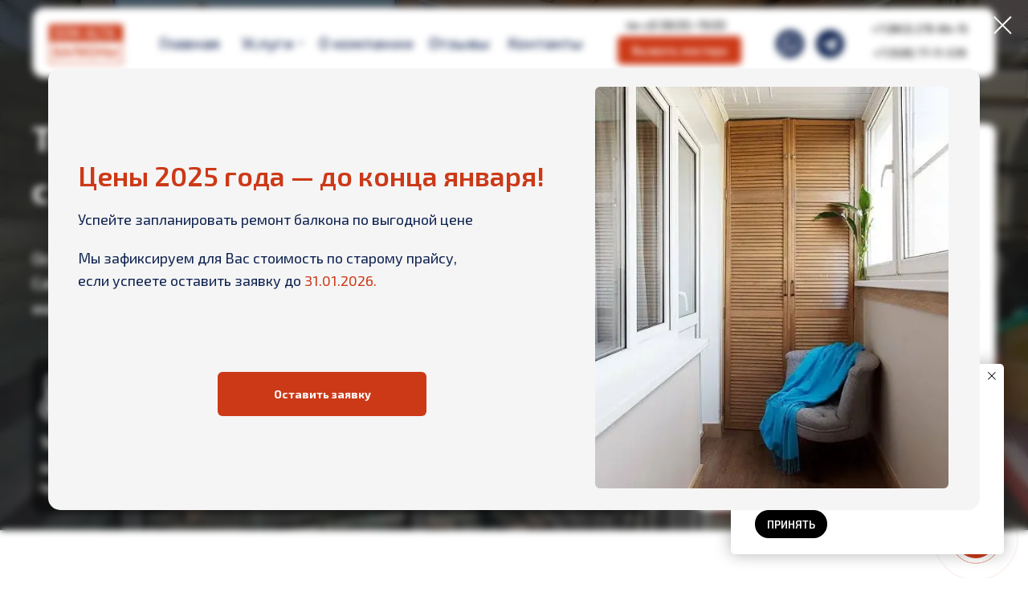

--- FILE ---
content_type: text/html; charset=UTF-8
request_url: https://don-alta.ru/
body_size: 66406
content:
<!DOCTYPE html> <html> <head> <meta charset="utf-8" /> <meta http-equiv="Content-Type" content="text/html; charset=utf-8" /> <meta name="viewport" content="width=device-width, initial-scale=1.0" /> <meta name="google-site-verification" content="googlee5f0f820897f3868" /> <!--metatextblock--> <title>Ремонт и остекление балконов в Ростове-на-Дону</title> <meta name="description" content="Ремонт и остекление балконов под ключ в Ростове-на-Дону, скидка 10% на любой заказ" /> <meta name="keywords" content="ремонт балкона, ремонт балкона +в квартире, ремонт балкона домах, ремонт балкона под ключ, ремонт балкона под ключ цены, ремонт балкона фото, ремонт балкона цена, ремонт балконов +и лоджий, ремонт балконов под, ремонт балконов ростов, ремонт балконов рост" /> <meta property="og:url" content="https://don-alta.ru" /> <meta property="og:title" content="Дон-Альта, ремонт и остекление балконов в Ростове-на-Дону" /> <meta property="og:description" content="Ремонт и остекление балконов под ключ в Ростове-на-Дону, скидка 10% при заказе через сайт!" /> <meta property="og:type" content="website" /> <meta property="og:image" content="https://thb.tildacdn.com/tild3066-3564-4566-a637-313863333238/-/resize/504x/otdelk-transformed_1.png" /> <link rel="canonical" href="https://don-alta.ru"> <!--/metatextblock--> <meta name="format-detection" content="telephone=no" /> <meta http-equiv="x-dns-prefetch-control" content="on"> <link rel="dns-prefetch" href="https://ws.tildacdn.com"> <link rel="dns-prefetch" href="https://static.tildacdn.com"> <link rel="shortcut icon" href="https://static.tildacdn.com/tild6438-3437-4431-a264-366236356431/favicon.ico" type="image/x-icon" /> <!-- Assets --> <script src="https://neo.tildacdn.com/js/tilda-fallback-1.0.min.js" async charset="utf-8"></script> <link rel="stylesheet" href="https://static.tildacdn.com/css/tilda-grid-3.0.min.css" type="text/css" media="all" onerror="this.loaderr='y';"/> <link rel="stylesheet" href="https://static.tildacdn.com/ws/project6887518/tilda-blocks-page34475742.min.css?t=1769491248" type="text/css" media="all" onerror="this.loaderr='y';" /> <link rel="stylesheet" href="https://static.tildacdn.com/css/tilda-animation-2.0.min.css" type="text/css" media="all" onerror="this.loaderr='y';" /> <link rel="stylesheet" href="https://static.tildacdn.com/css/tilda-popup-1.1.min.css" type="text/css" media="print" onload="this.media='all';" onerror="this.loaderr='y';" /> <noscript><link rel="stylesheet" href="https://static.tildacdn.com/css/tilda-popup-1.1.min.css" type="text/css" media="all" /></noscript> <link rel="stylesheet" href="https://static.tildacdn.com/css/tilda-slds-1.4.min.css" type="text/css" media="print" onload="this.media='all';" onerror="this.loaderr='y';" /> <noscript><link rel="stylesheet" href="https://static.tildacdn.com/css/tilda-slds-1.4.min.css" type="text/css" media="all" /></noscript> <link rel="stylesheet" href="https://static.tildacdn.com/css/tilda-forms-1.0.min.css" type="text/css" media="all" onerror="this.loaderr='y';" /> <link rel="stylesheet" href="https://static.tildacdn.com/css/tilda-menu-widgeticons-1.0.min.css" type="text/css" media="all" onerror="this.loaderr='y';" /> <link rel="stylesheet" href="https://static.tildacdn.com/css/tilda-zoom-2.0.min.css" type="text/css" media="print" onload="this.media='all';" onerror="this.loaderr='y';" /> <noscript><link rel="stylesheet" href="https://static.tildacdn.com/css/tilda-zoom-2.0.min.css" type="text/css" media="all" /></noscript> <link rel="stylesheet" href="https://fonts.googleapis.com/css2?family=Exo+2:ital,wght@0,100;0,200;0,300;0,400;0,500;0,600;0,700;0,800;0,900;1,100;1,200;1,300;1,400;1,500;1,600;1,700;1,800;1,900&display=swap" type="text/css" /> <link rel="stylesheet" type="text/css" href="/custom.css?t=1769491248"> <script nomodule src="https://static.tildacdn.com/js/tilda-polyfill-1.0.min.js" charset="utf-8"></script> <script type="text/javascript">function t_onReady(func) {if(document.readyState!='loading') {func();} else {document.addEventListener('DOMContentLoaded',func);}}
function t_onFuncLoad(funcName,okFunc,time) {if(typeof window[funcName]==='function') {okFunc();} else {setTimeout(function() {t_onFuncLoad(funcName,okFunc,time);},(time||100));}}function t_throttle(fn,threshhold,scope) {return function() {fn.apply(scope||this,arguments);};}function t396_initialScale(t){var e=document.getElementById("rec"+t);if(e){var i=e.querySelector(".t396__artboard");if(i){window.tn_scale_initial_window_width||(window.tn_scale_initial_window_width=document.documentElement.clientWidth);var a=window.tn_scale_initial_window_width,r=[],n,l=i.getAttribute("data-artboard-screens");if(l){l=l.split(",");for(var o=0;o<l.length;o++)r[o]=parseInt(l[o],10)}else r=[320,480,640,960,1200];for(var o=0;o<r.length;o++){var d=r[o];a>=d&&(n=d)}var _="edit"===window.allrecords.getAttribute("data-tilda-mode"),c="center"===t396_getFieldValue(i,"valign",n,r),s="grid"===t396_getFieldValue(i,"upscale",n,r),w=t396_getFieldValue(i,"height_vh",n,r),g=t396_getFieldValue(i,"height",n,r),u=!!window.opr&&!!window.opr.addons||!!window.opera||-1!==navigator.userAgent.indexOf(" OPR/");if(!_&&c&&!s&&!w&&g&&!u){var h=parseFloat((a/n).toFixed(3)),f=[i,i.querySelector(".t396__carrier"),i.querySelector(".t396__filter")],v=Math.floor(parseInt(g,10)*h)+"px",p;i.style.setProperty("--initial-scale-height",v);for(var o=0;o<f.length;o++)f[o].style.setProperty("height","var(--initial-scale-height)");t396_scaleInitial__getElementsToScale(i).forEach((function(t){t.style.zoom=h}))}}}}function t396_scaleInitial__getElementsToScale(t){return t?Array.prototype.slice.call(t.children).filter((function(t){return t&&(t.classList.contains("t396__elem")||t.classList.contains("t396__group"))})):[]}function t396_getFieldValue(t,e,i,a){var r,n=a[a.length-1];if(!(r=i===n?t.getAttribute("data-artboard-"+e):t.getAttribute("data-artboard-"+e+"-res-"+i)))for(var l=0;l<a.length;l++){var o=a[l];if(!(o<=i)&&(r=o===n?t.getAttribute("data-artboard-"+e):t.getAttribute("data-artboard-"+e+"-res-"+o)))break}return r}window.TN_SCALE_INITIAL_VER="1.0",window.tn_scale_initial_window_width=null;</script> <script src="https://static.tildacdn.com/js/jquery-1.10.2.min.js" charset="utf-8" onerror="this.loaderr='y';"></script> <script src="https://static.tildacdn.com/js/tilda-scripts-3.0.min.js" charset="utf-8" defer onerror="this.loaderr='y';"></script> <script src="https://static.tildacdn.com/ws/project6887518/tilda-blocks-page34475742.min.js?t=1769491248" charset="utf-8" async onerror="this.loaderr='y';"></script> <script src="https://static.tildacdn.com/js/tilda-lazyload-1.0.min.js" charset="utf-8" async onerror="this.loaderr='y';"></script> <script src="https://static.tildacdn.com/js/tilda-animation-2.0.min.js" charset="utf-8" async onerror="this.loaderr='y';"></script> <script src="https://static.tildacdn.com/js/tilda-zero-1.1.min.js" charset="utf-8" async onerror="this.loaderr='y';"></script> <script src="https://static.tildacdn.com/js/hammer.min.js" charset="utf-8" async onerror="this.loaderr='y';"></script> <script src="https://static.tildacdn.com/js/tilda-slds-1.4.min.js" charset="utf-8" async onerror="this.loaderr='y';"></script> <script src="https://static.tildacdn.com/js/tilda-forms-1.0.min.js" charset="utf-8" async onerror="this.loaderr='y';"></script> <script src="https://static.tildacdn.com/js/tilda-video-1.0.min.js" charset="utf-8" async onerror="this.loaderr='y';"></script> <script src="https://static.tildacdn.com/js/tilda-popup-1.0.min.js" charset="utf-8" async onerror="this.loaderr='y';"></script> <script src="https://static.tildacdn.com/js/tilda-menu-1.0.min.js" charset="utf-8" async onerror="this.loaderr='y';"></script> <script src="https://static.tildacdn.com/js/tilda-menu-widgeticons-1.0.min.js" charset="utf-8" async onerror="this.loaderr='y';"></script> <script src="https://static.tildacdn.com/js/tilda-submenublocks-1.0.min.js" charset="utf-8" async onerror="this.loaderr='y';"></script> <script src="https://static.tildacdn.com/js/tilda-zero-forms-1.0.min.js" charset="utf-8" async onerror="this.loaderr='y';"></script> <script src="https://static.tildacdn.com/js/tilda-zoom-2.0.min.js" charset="utf-8" async onerror="this.loaderr='y';"></script> <script src="https://static.tildacdn.com/js/tilda-zero-scale-1.0.min.js" charset="utf-8" async onerror="this.loaderr='y';"></script> <script src="https://static.tildacdn.com/js/tilda-zero-fixed-1.0.min.js" charset="utf-8" async onerror="this.loaderr='y';"></script> <script src="https://static.tildacdn.com/js/tilda-skiplink-1.0.min.js" charset="utf-8" async onerror="this.loaderr='y';"></script> <script src="https://static.tildacdn.com/js/tilda-events-1.0.min.js" charset="utf-8" async onerror="this.loaderr='y';"></script> <!-- nominify begin --><meta name="yandex-verification" content="26956a18353c3d52" /> <meta name="yandex-verification" content="14f3ed4416e7d27b" /> <!-- Yandex.Metrika counter --> <script type="text/javascript" >
   (function(m,e,t,r,i,k,a){m[i]=m[i]||function(){(m[i].a=m[i].a||[]).push(arguments)};
   m[i].l=1*new Date();
   for (var j = 0; j < document.scripts.length; j++) {if (document.scripts[j].src === r) { return; }}
   k=e.createElement(t),a=e.getElementsByTagName(t)[0],k.async=1,k.src=r,a.parentNode.insertBefore(k,a)})
   (window, document, "script", "https://mc.yandex.ru/metrika/tag.js", "ym");

   ym(96148902, "init", {
        clickmap:true,
        trackLinks:true,
        accurateTrackBounce:true,
        webvisor:true
   });
</script> <noscript><div><img src="https://mc.yandex.ru/watch/96148902" style="position:absolute; left:-9999px;" alt="" /></div></noscript> <!-- /Yandex.Metrika counter --> <!--LiveInternet counter--> <script>
new Image().src = "https://counter.yadro.ru/hit?r"+
escape(document.referrer)+((typeof(screen)=="undefined")?"":
";s"+screen.width+"*"+screen.height+"*"+(screen.colorDepth?
screen.colorDepth:screen.pixelDepth))+";u"+escape(document.URL)+
";h"+escape(document.title.substring(0,150))+
";"+Math.random();</script> <!--/LiveInternet--> <!-- Swiper --> <link rel="stylesheet" href="https://unpkg.com/swiper@10/swiper-bundle.min.css" /> <script src="https://unpkg.com/swiper@10/swiper-bundle.min.js"></script> <script type="text/javascript" src="//izvonok.com/callback_api/blocks?key=4dc5f046d0b6da1537c709c5d9b239df&modules=motivator"></script> <script type="text/javascript" src="//izvonok.com/callback_api?key=4dc5f046d0b6da1537c709c5d9b239df"></script> <link href="https://cdn.jsdelivr.net/gh/Alaev-Co/snowflakes/dist/snow.min.css" rel="stylesheet"> <script src="https://cdn.jsdelivr.net/gh/Alaev-Co/snowflakes/dist/Snow.min.js"></script><!-- nominify end --><script type="text/javascript">window.dataLayer=window.dataLayer||[];</script> <script type="text/javascript">(function() {if((/bot|google|yandex|baidu|bing|msn|duckduckbot|teoma|slurp|crawler|spider|robot|crawling|facebook/i.test(navigator.userAgent))===false&&typeof(sessionStorage)!='undefined'&&sessionStorage.getItem('visited')!=='y'&&document.visibilityState){var style=document.createElement('style');style.type='text/css';style.innerHTML='@media screen and (min-width: 980px) {.t-records {opacity: 0;}.t-records_animated {-webkit-transition: opacity ease-in-out .2s;-moz-transition: opacity ease-in-out .2s;-o-transition: opacity ease-in-out .2s;transition: opacity ease-in-out .2s;}.t-records.t-records_visible {opacity: 1;}}';document.getElementsByTagName('head')[0].appendChild(style);function t_setvisRecs(){var alr=document.querySelectorAll('.t-records');Array.prototype.forEach.call(alr,function(el) {el.classList.add("t-records_animated");});setTimeout(function() {Array.prototype.forEach.call(alr,function(el) {el.classList.add("t-records_visible");});sessionStorage.setItem("visited","y");},400);}
document.addEventListener('DOMContentLoaded',t_setvisRecs);}})();</script></head> <body class="t-body" style="margin:0;"> <!--allrecords--> <div id="allrecords" class="t-records" data-hook="blocks-collection-content-node" data-tilda-project-id="6887518" data-tilda-page-id="34475742" data-tilda-formskey="e50bd3ded785dfcfc45ddf5986887518" data-tilda-lazy="yes" data-tilda-root-zone="com" data-tilda-project-headcode="yes" data-tilda-project-country="RU"> <!--header--> <header id="t-header" class="t-records" data-hook="blocks-collection-content-node" data-tilda-project-id="6887518" data-tilda-page-id="83805836" data-tilda-formskey="e50bd3ded785dfcfc45ddf5986887518" data-tilda-lazy="yes" data-tilda-root-zone="com" data-tilda-project-headcode="yes" data-tilda-project-country="RU"> <div id="rec1392155041" class="r t-rec t-rec_pt_0 t-rec_pb_0 t-screenmax-980px" style="padding-top:0px;padding-bottom:0px; " data-animationappear="off" data-record-type="450" data-screen-max="980px"> <div class="t450__menu__content "
style="top:15px; " data-menu="yes" data-appearoffset="" data-hideoffset=""> <div class="t450__burger_container t450__small "> <div class="t450__burger_bg t450__burger_cirqle"
style="background-color:#cc3917; opacity:0.50;"> </div> <button type="button"
class="t-menuburger t-menuburger_first t-menuburger__small"
aria-label="Навигационное меню"
aria-expanded="false"> <span style="background-color:#ffffff;"></span> <span style="background-color:#ffffff;"></span> <span style="background-color:#ffffff;"></span> <span style="background-color:#ffffff;"></span> </button> <script>function t_menuburger_init(recid) {var rec=document.querySelector('#rec' + recid);if(!rec) return;var burger=rec.querySelector('.t-menuburger');if(!burger) return;var isSecondStyle=burger.classList.contains('t-menuburger_second');if(isSecondStyle&&!window.isMobile&&!('ontouchend' in document)) {burger.addEventListener('mouseenter',function() {if(burger.classList.contains('t-menuburger-opened')) return;burger.classList.remove('t-menuburger-unhovered');burger.classList.add('t-menuburger-hovered');});burger.addEventListener('mouseleave',function() {if(burger.classList.contains('t-menuburger-opened')) return;burger.classList.remove('t-menuburger-hovered');burger.classList.add('t-menuburger-unhovered');setTimeout(function() {burger.classList.remove('t-menuburger-unhovered');},300);});}
burger.addEventListener('click',function() {if(!burger.closest('.tmenu-mobile')&&!burger.closest('.t450__burger_container')&&!burger.closest('.t466__container')&&!burger.closest('.t204__burger')&&!burger.closest('.t199__js__menu-toggler')) {burger.classList.toggle('t-menuburger-opened');burger.classList.remove('t-menuburger-unhovered');}});var menu=rec.querySelector('[data-menu="yes"]');if(!menu) return;var menuLinks=menu.querySelectorAll('.t-menu__link-item');var submenuClassList=['t978__menu-link_hook','t978__tm-link','t966__tm-link','t794__tm-link','t-menusub__target-link'];Array.prototype.forEach.call(menuLinks,function(link) {link.addEventListener('click',function() {var isSubmenuHook=submenuClassList.some(function(submenuClass) {return link.classList.contains(submenuClass);});if(isSubmenuHook) return;burger.classList.remove('t-menuburger-opened');});});menu.addEventListener('clickedAnchorInTooltipMenu',function() {burger.classList.remove('t-menuburger-opened');});}
t_onReady(function() {t_onFuncLoad('t_menuburger_init',function(){t_menuburger_init('1392155041');});});</script> <style>.t-menuburger{position:relative;flex-shrink:0;width:28px;height:20px;padding:0;border:none;background-color:transparent;outline:none;-webkit-transform:rotate(0deg);transform:rotate(0deg);transition:transform .5s ease-in-out;cursor:pointer;z-index:999;}.t-menuburger span{display:block;position:absolute;width:100%;opacity:1;left:0;-webkit-transform:rotate(0deg);transform:rotate(0deg);transition:.25s ease-in-out;height:3px;background-color:#000;}.t-menuburger span:nth-child(1){top:0px;}.t-menuburger span:nth-child(2),.t-menuburger span:nth-child(3){top:8px;}.t-menuburger span:nth-child(4){top:16px;}.t-menuburger__big{width:42px;height:32px;}.t-menuburger__big span{height:5px;}.t-menuburger__big span:nth-child(2),.t-menuburger__big span:nth-child(3){top:13px;}.t-menuburger__big span:nth-child(4){top:26px;}.t-menuburger__small{width:22px;height:14px;}.t-menuburger__small span{height:2px;}.t-menuburger__small span:nth-child(2),.t-menuburger__small span:nth-child(3){top:6px;}.t-menuburger__small span:nth-child(4){top:12px;}.t-menuburger-opened span:nth-child(1){top:8px;width:0%;left:50%;}.t-menuburger-opened span:nth-child(2){-webkit-transform:rotate(45deg);transform:rotate(45deg);}.t-menuburger-opened span:nth-child(3){-webkit-transform:rotate(-45deg);transform:rotate(-45deg);}.t-menuburger-opened span:nth-child(4){top:8px;width:0%;left:50%;}.t-menuburger-opened.t-menuburger__big span:nth-child(1){top:6px;}.t-menuburger-opened.t-menuburger__big span:nth-child(4){top:18px;}.t-menuburger-opened.t-menuburger__small span:nth-child(1),.t-menuburger-opened.t-menuburger__small span:nth-child(4){top:6px;}@media (hover),(min-width:0\0){.t-menuburger_first:hover span:nth-child(1){transform:translateY(1px);}.t-menuburger_first:hover span:nth-child(4){transform:translateY(-1px);}.t-menuburger_first.t-menuburger__big:hover span:nth-child(1){transform:translateY(3px);}.t-menuburger_first.t-menuburger__big:hover span:nth-child(4){transform:translateY(-3px);}}.t-menuburger_second span:nth-child(2),.t-menuburger_second span:nth-child(3){width:80%;left:20%;right:0;}@media (hover),(min-width:0\0){.t-menuburger_second.t-menuburger-hovered span:nth-child(2),.t-menuburger_second.t-menuburger-hovered span:nth-child(3){animation:t-menuburger-anim 0.3s ease-out normal forwards;}.t-menuburger_second.t-menuburger-unhovered span:nth-child(2),.t-menuburger_second.t-menuburger-unhovered span:nth-child(3){animation:t-menuburger-anim2 0.3s ease-out normal forwards;}}.t-menuburger_second.t-menuburger-opened span:nth-child(2),.t-menuburger_second.t-menuburger-opened span:nth-child(3){left:0;right:0;width:100%!important;}.t-menuburger_third span:nth-child(4){width:70%;left:unset;right:0;}@media (hover),(min-width:0\0){.t-menuburger_third:not(.t-menuburger-opened):hover span:nth-child(4){width:100%;}}.t-menuburger_third.t-menuburger-opened span:nth-child(4){width:0!important;right:50%;}.t-menuburger_fourth{height:12px;}.t-menuburger_fourth.t-menuburger__small{height:8px;}.t-menuburger_fourth.t-menuburger__big{height:18px;}.t-menuburger_fourth span:nth-child(2),.t-menuburger_fourth span:nth-child(3){top:4px;opacity:0;}.t-menuburger_fourth span:nth-child(4){top:8px;}.t-menuburger_fourth.t-menuburger__small span:nth-child(2),.t-menuburger_fourth.t-menuburger__small span:nth-child(3){top:3px;}.t-menuburger_fourth.t-menuburger__small span:nth-child(4){top:6px;}.t-menuburger_fourth.t-menuburger__small span:nth-child(2),.t-menuburger_fourth.t-menuburger__small span:nth-child(3){top:3px;}.t-menuburger_fourth.t-menuburger__small span:nth-child(4){top:6px;}.t-menuburger_fourth.t-menuburger__big span:nth-child(2),.t-menuburger_fourth.t-menuburger__big span:nth-child(3){top:6px;}.t-menuburger_fourth.t-menuburger__big span:nth-child(4){top:12px;}@media (hover),(min-width:0\0){.t-menuburger_fourth:not(.t-menuburger-opened):hover span:nth-child(1){transform:translateY(1px);}.t-menuburger_fourth:not(.t-menuburger-opened):hover span:nth-child(4){transform:translateY(-1px);}.t-menuburger_fourth.t-menuburger__big:not(.t-menuburger-opened):hover span:nth-child(1){transform:translateY(3px);}.t-menuburger_fourth.t-menuburger__big:not(.t-menuburger-opened):hover span:nth-child(4){transform:translateY(-3px);}}.t-menuburger_fourth.t-menuburger-opened span:nth-child(1),.t-menuburger_fourth.t-menuburger-opened span:nth-child(4){top:4px;}.t-menuburger_fourth.t-menuburger-opened span:nth-child(2),.t-menuburger_fourth.t-menuburger-opened span:nth-child(3){opacity:1;}@keyframes t-menuburger-anim{0%{width:80%;left:20%;right:0;}50%{width:100%;left:0;right:0;}100%{width:80%;left:0;right:20%;}}@keyframes t-menuburger-anim2{0%{width:80%;left:0;}50%{width:100%;right:0;left:0;}100%{width:80%;left:20%;right:0;}}</style> </div> </div> <!-- t450 --> <div id="nav1392155041marker"></div> <div class="t450__overlay"> <div class="t450__overlay_bg"
style=" "> </div> </div> <div id="nav1392155041" class="t450 " data-tooltip-hook="#menuopen"
style="max-width: 260px;background-color: #cc3917;"> <button type="button"
class="t450__close-button t450__close t450_opened "
style="background-color: #cc3917;" aria-label="Close menu"> <div class="t450__close_icon" style="color:#ffffff;"> <span></span> <span></span> <span></span> <span></span> </div> </button> <div class="t450__container t-align_left"> <div class="t450__top"> <nav class="t450__menu"> <ul role="list" class="t450__list t-menu__list"> <li class="t450__list_item"> <a class="t-menu__link-item "
href="#submenu:more" data-menu-submenu-hook="" data-menu-item-number="1">
Услуги
</a> </li> <li class="t450__list_item"> <a class="t-menu__link-item "
href="/about" data-menu-submenu-hook="" data-menu-item-number="2">
О компании
</a> </li> <li class="t450__list_item"> <a class="t-menu__link-item "
href="/otzivi" data-menu-submenu-hook="" data-menu-item-number="3">
Отзывы
</a> </li> <li class="t450__list_item"> <a class="t-menu__link-item "
href="/contacts" data-menu-submenu-hook="" data-menu-item-number="4">
Контакты
</a> </li> </ul> </nav> </div> <div class="t450__rightside"> </div> </div> </div> <script>t_onReady(function() {var rec=document.querySelector('#rec1392155041');if(!rec) return;rec.setAttribute('data-animationappear','off');rec.style.opacity=1;t_onFuncLoad('t450_initMenu',function() {t450_initMenu('1392155041');});t_onFuncLoad('t_menuWidgets__init',function() {t_menuWidgets__init('1392155041');});});</script> <style>#rec1392155041 .t-menu__link-item{}@supports (overflow:-webkit-marquee) and (justify-content:inherit){#rec1392155041 .t-menu__link-item,#rec1392155041 .t-menu__link-item.t-active{opacity:1 !important;}}</style> <style> #rec1392155041 a.t-menu__link-item{font-size:24px;color:#ffffff;}</style> <style> #rec1392155041 .t450__right_langs_lang a{color:#ffffff;}</style> </div> <div id="rec1392155031" class="r t-rec t-screenmin-980px" style=" " data-animationappear="off" data-record-type="396" data-screen-min="980px"> <!-- T396 --> <style>#rec1392155031 .t396__artboard {position:absolute;width:100%;z-index:100;}#rec1392155031 .t396__artboard {height:110px;overflow:visible;}#rec1392155031 .t396__filter {height:110px;}#rec1392155031 .t396__carrier{height:110px;background-position:center center;background-attachment:scroll;background-size:cover;background-repeat:no-repeat;}@media screen and (max-width:1199px) {#rec1392155031 .t396__artboard,#rec1392155031 .t396__filter,#rec1392155031 .t396__carrier {}#rec1392155031 .t396__filter {}#rec1392155031 .t396__carrier {background-attachment:scroll;}}@media screen and (max-width:959px) {#rec1392155031 .t396__artboard,#rec1392155031 .t396__filter,#rec1392155031 .t396__carrier {height:110px;}#rec1392155031 .t396__filter {}#rec1392155031 .t396__carrier {background-attachment:scroll;}}@media screen and (max-width:639px) {#rec1392155031 .t396__artboard,#rec1392155031 .t396__filter,#rec1392155031 .t396__carrier {}#rec1392155031 .t396__filter {}#rec1392155031 .t396__carrier {background-attachment:scroll;}}@media screen and (max-width:479px) {#rec1392155031 .t396__artboard,#rec1392155031 .t396__filter,#rec1392155031 .t396__carrier {height:160px;}#rec1392155031 .t396__filter {}#rec1392155031 .t396__carrier {background-attachment:scroll;}}#rec1392155031 .tn-elem[data-elem-id="1677599573196"]{z-index:3;top:9px;;left:calc(50% - 600px + 0px);;width:1200px;height:88px;}#rec1392155031 .tn-elem[data-elem-id="1677599573196"] .tn-atom{border-radius:15px 15px 15px 15px;background-color:#ffffff;background-position:center center;--t396-borderwidth:1px;--t396-bordercolor:#b3b3b3;border-width:var(--t396-borderwidth,0);border-style:var(--t396-borderstyle,solid);border-color:var(--t396-bordercolor,transparent);transition:background-color var(--t396-speedhover,0s) ease-in-out,color var(--t396-speedhover,0s) ease-in-out,border-color var(--t396-speedhover,0s) ease-in-out,box-shadow var(--t396-shadowshoverspeed,0.2s) ease-in-out;}@media screen and (max-width:1199px){#rec1392155031 .tn-elem[data-elem-id="1677599573196"]{display:table;width:960px;}}@media screen and (max-width:959px){#rec1392155031 .tn-elem[data-elem-id="1677599573196"]{display:table;width:634px;height:92px;}}@media screen and (max-width:639px){#rec1392155031 .tn-elem[data-elem-id="1677599573196"]{display:table;width:480px;}}@media screen and (max-width:479px){#rec1392155031 .tn-elem[data-elem-id="1677599573196"]{display:table;top:0px;;width:320px;height:156px;}}#rec1392155031 .tn-elem[data-elem-id="1687978601368"]{color:#000000;text-align:center;z-index:3;top:19px;;left:calc(50% - 600px + 1030px);;width:149px;height:32px;}#rec1392155031 .tn-elem[data-elem-id="1687978601368"] .tn-atom{color:#000000;font-size:14px;font-family:'Exo 2',Arial,sans-serif;line-height:1.55;font-weight:500;border-radius:0px 0px 0px 0px;background-position:center center;--t396-borderstyle:none;--t396-borderstyle-existed:0;--t396-speedhover:0.2s;transition:background-color var(--t396-speedhover,0s) ease-in-out,color var(--t396-speedhover,0s) ease-in-out,border-color var(--t396-speedhover,0s) ease-in-out,box-shadow var(--t396-shadowshoverspeed,0.2s) ease-in-out;-webkit-box-pack:center;-ms-flex-pack:center;justify-content:center;border-style:none;}#rec1392155031 .tn-elem[data-elem-id="1687978601368"] .tn-atom::after{display:none;}#rec1392155031 .tn-elem[data-elem-id="1687978601368"] .tn-atom .tn-atom__button-content{column-gap:10px;}#rec1392155031 .tn-elem[data-elem-id="1687978601368"] .tn-atom .tn-atom__button-text{transition:color var(--t396-speedhover,0s) ease-in-out;color:#000000;}#rec1392155031 .tn-elem[data-elem-id="1687978601368"] .tn-atom .tn-atom__button-border::before{display:none;}#rec1392155031 .tn-elem[data-elem-id="1687978601368"] .tn-atom .tn-atom__button-border::after{display:none;}#rec1392155031 .tn-elem[data-elem-id="1687978601368"] .tn-atom:hover{border-style:none;}@media (hover),(min-width:0\0){#rec1392155031 .tn-elem[data-elem-id="1687978601368"] .tn-atom:hover::after{opacity:0;}#rec1392155031 .tn-elem[data-elem-id="1687978601368"] .tn-atom:hover{animation-name:none;}}@media (hover),(min-width:0\0){#rec1392155031 .tn-elem[data-elem-id="1687978601368"] .tn-atom:hover{color:#cc3917;}#rec1392155031 .tn-elem[data-elem-id="1687978601368"] .tn-atom:hover .tn-atom__button-text{color:#cc3917;}}@media screen and (max-width:1199px){#rec1392155031 .tn-elem[data-elem-id="1687978601368"]{display:block;top:22px;;left:calc(50% - 480px + 117px);;width:125px;}#rec1392155031 .tn-elem[data-elem-id="1687978601368"] .tn-atom{white-space:normal;background-size:cover;border-style:none;}#rec1392155031 .tn-elem[data-elem-id="1687978601368"] .tn-atom::after{display:none;}#rec1392155031 .tn-elem[data-elem-id="1687978601368"] .tn-atom .tn-atom__button-text{overflow:visible;}#rec1392155031 .tn-elem[data-elem-id="1687978601368"] .tn-atom .tn-atom__button-border::before{display:none;}#rec1392155031 .tn-elem[data-elem-id="1687978601368"] .tn-atom .tn-atom__button-border::after{display:none;}#rec1392155031 .tn-elem[data-elem-id="1687978601368"] .tn-atom:hover{border-style:none;}@media (hover),(min-width:0\0){#rec1392155031 .tn-elem[data-elem-id="1687978601368"] .tn-atom:hover::after{opacity:0;}#rec1392155031 .tn-elem[data-elem-id="1687978601368"] .tn-atom:hover{animation-name:none;}}}@media screen and (max-width:959px){#rec1392155031 .tn-elem[data-elem-id="1687978601368"]{display:block;top:22px;;left:calc(50% - 320px + 134px);;width:px;}#rec1392155031 .tn-elem[data-elem-id="1687978601368"] .tn-atom{white-space:normal;background-size:cover;border-style:none;}#rec1392155031 .tn-elem[data-elem-id="1687978601368"] .tn-atom::after{display:none;}#rec1392155031 .tn-elem[data-elem-id="1687978601368"] .tn-atom .tn-atom__button-text{overflow:visible;}#rec1392155031 .tn-elem[data-elem-id="1687978601368"] .tn-atom .tn-atom__button-border::before{display:none;}#rec1392155031 .tn-elem[data-elem-id="1687978601368"] .tn-atom .tn-atom__button-border::after{display:none;}#rec1392155031 .tn-elem[data-elem-id="1687978601368"] .tn-atom:hover{border-style:none;}@media (hover),(min-width:0\0){#rec1392155031 .tn-elem[data-elem-id="1687978601368"] .tn-atom:hover::after{opacity:0;}#rec1392155031 .tn-elem[data-elem-id="1687978601368"] .tn-atom:hover{animation-name:none;}}}@media screen and (max-width:639px){#rec1392155031 .tn-elem[data-elem-id="1687978601368"]{display:block;left:calc(50% - 240px + 105px);;width:px;}#rec1392155031 .tn-elem[data-elem-id="1687978601368"] .tn-atom{white-space:normal;background-size:cover;border-style:none;}#rec1392155031 .tn-elem[data-elem-id="1687978601368"] .tn-atom::after{display:none;}#rec1392155031 .tn-elem[data-elem-id="1687978601368"] .tn-atom .tn-atom__button-text{overflow:visible;}#rec1392155031 .tn-elem[data-elem-id="1687978601368"] .tn-atom .tn-atom__button-border::before{display:none;}#rec1392155031 .tn-elem[data-elem-id="1687978601368"] .tn-atom .tn-atom__button-border::after{display:none;}#rec1392155031 .tn-elem[data-elem-id="1687978601368"] .tn-atom:hover{border-style:none;}@media (hover),(min-width:0\0){#rec1392155031 .tn-elem[data-elem-id="1687978601368"] .tn-atom:hover::after{opacity:0;}#rec1392155031 .tn-elem[data-elem-id="1687978601368"] .tn-atom:hover{animation-name:none;}}}@media screen and (max-width:479px){#rec1392155031 .tn-elem[data-elem-id="1687978601368"]{display:block;top:15px;;left:calc(50% - 160px + 161px);;width:px;}#rec1392155031 .tn-elem[data-elem-id="1687978601368"] .tn-atom{white-space:normal;background-size:cover;border-style:none;}#rec1392155031 .tn-elem[data-elem-id="1687978601368"] .tn-atom::after{display:none;}#rec1392155031 .tn-elem[data-elem-id="1687978601368"] .tn-atom .tn-atom__button-text{overflow:visible;}#rec1392155031 .tn-elem[data-elem-id="1687978601368"] .tn-atom .tn-atom__button-border::before{display:none;}#rec1392155031 .tn-elem[data-elem-id="1687978601368"] .tn-atom .tn-atom__button-border::after{display:none;}#rec1392155031 .tn-elem[data-elem-id="1687978601368"] .tn-atom:hover{border-style:none;}@media (hover),(min-width:0\0){#rec1392155031 .tn-elem[data-elem-id="1687978601368"] .tn-atom:hover::after{opacity:0;}#rec1392155031 .tn-elem[data-elem-id="1687978601368"] .tn-atom:hover{animation-name:none;}}}#rec1392155031 .tn-elem[data-elem-id="1721807849241"]{color:#000000;text-align:center;z-index:3;top:49px;;left:calc(50% - 600px + 1030px);;width:149px;height:32px;}#rec1392155031 .tn-elem[data-elem-id="1721807849241"] .tn-atom{color:#000000;font-size:14px;font-family:'Exo 2',Arial,sans-serif;line-height:1.55;font-weight:500;border-radius:0px 0px 0px 0px;background-position:center center;--t396-borderstyle:none;--t396-borderstyle-existed:0;--t396-speedhover:0.2s;transition:background-color var(--t396-speedhover,0s) ease-in-out,color var(--t396-speedhover,0s) ease-in-out,border-color var(--t396-speedhover,0s) ease-in-out,box-shadow var(--t396-shadowshoverspeed,0.2s) ease-in-out;-webkit-box-pack:center;-ms-flex-pack:center;justify-content:center;border-style:none;}#rec1392155031 .tn-elem[data-elem-id="1721807849241"] .tn-atom::after{display:none;}#rec1392155031 .tn-elem[data-elem-id="1721807849241"] .tn-atom .tn-atom__button-content{column-gap:10px;}#rec1392155031 .tn-elem[data-elem-id="1721807849241"] .tn-atom .tn-atom__button-text{transition:color var(--t396-speedhover,0s) ease-in-out;color:#000000;}#rec1392155031 .tn-elem[data-elem-id="1721807849241"] .tn-atom .tn-atom__button-border::before{display:none;}#rec1392155031 .tn-elem[data-elem-id="1721807849241"] .tn-atom .tn-atom__button-border::after{display:none;}#rec1392155031 .tn-elem[data-elem-id="1721807849241"] .tn-atom:hover{border-style:none;}@media (hover),(min-width:0\0){#rec1392155031 .tn-elem[data-elem-id="1721807849241"] .tn-atom:hover::after{opacity:0;}#rec1392155031 .tn-elem[data-elem-id="1721807849241"] .tn-atom:hover{animation-name:none;}}@media (hover),(min-width:0\0){#rec1392155031 .tn-elem[data-elem-id="1721807849241"] .tn-atom:hover{color:#cc3917;}#rec1392155031 .tn-elem[data-elem-id="1721807849241"] .tn-atom:hover .tn-atom__button-text{color:#cc3917;}}@media screen and (max-width:1199px){#rec1392155031 .tn-elem[data-elem-id="1721807849241"]{display:block;top:22px;;left:calc(50% - 480px + 265px);;width:125px;}#rec1392155031 .tn-elem[data-elem-id="1721807849241"] .tn-atom{white-space:normal;background-size:cover;border-style:none;}#rec1392155031 .tn-elem[data-elem-id="1721807849241"] .tn-atom::after{display:none;}#rec1392155031 .tn-elem[data-elem-id="1721807849241"] .tn-atom .tn-atom__button-text{overflow:visible;}#rec1392155031 .tn-elem[data-elem-id="1721807849241"] .tn-atom .tn-atom__button-border::before{display:none;}#rec1392155031 .tn-elem[data-elem-id="1721807849241"] .tn-atom .tn-atom__button-border::after{display:none;}#rec1392155031 .tn-elem[data-elem-id="1721807849241"] .tn-atom:hover{border-style:none;}@media (hover),(min-width:0\0){#rec1392155031 .tn-elem[data-elem-id="1721807849241"] .tn-atom:hover::after{opacity:0;}#rec1392155031 .tn-elem[data-elem-id="1721807849241"] .tn-atom:hover{animation-name:none;}}}@media screen and (max-width:959px){#rec1392155031 .tn-elem[data-elem-id="1721807849241"]{display:block;top:52px;;left:calc(50% - 320px + 134px);;width:118px;height:32px;}#rec1392155031 .tn-elem[data-elem-id="1721807849241"] .tn-atom{white-space:normal;background-size:cover;border-style:none;}#rec1392155031 .tn-elem[data-elem-id="1721807849241"] .tn-atom::after{display:none;}#rec1392155031 .tn-elem[data-elem-id="1721807849241"] .tn-atom .tn-atom__button-text{overflow:visible;}#rec1392155031 .tn-elem[data-elem-id="1721807849241"] .tn-atom .tn-atom__button-border::before{display:none;}#rec1392155031 .tn-elem[data-elem-id="1721807849241"] .tn-atom .tn-atom__button-border::after{display:none;}#rec1392155031 .tn-elem[data-elem-id="1721807849241"] .tn-atom:hover{border-style:none;}@media (hover),(min-width:0\0){#rec1392155031 .tn-elem[data-elem-id="1721807849241"] .tn-atom:hover::after{opacity:0;}#rec1392155031 .tn-elem[data-elem-id="1721807849241"] .tn-atom:hover{animation-name:none;}}}@media screen and (max-width:639px){#rec1392155031 .tn-elem[data-elem-id="1721807849241"]{display:block;left:calc(50% - 240px + 105px);;width:px;}#rec1392155031 .tn-elem[data-elem-id="1721807849241"] .tn-atom{white-space:normal;background-size:cover;border-style:none;}#rec1392155031 .tn-elem[data-elem-id="1721807849241"] .tn-atom::after{display:none;}#rec1392155031 .tn-elem[data-elem-id="1721807849241"] .tn-atom .tn-atom__button-text{overflow:visible;}#rec1392155031 .tn-elem[data-elem-id="1721807849241"] .tn-atom .tn-atom__button-border::before{display:none;}#rec1392155031 .tn-elem[data-elem-id="1721807849241"] .tn-atom .tn-atom__button-border::after{display:none;}#rec1392155031 .tn-elem[data-elem-id="1721807849241"] .tn-atom:hover{border-style:none;}@media (hover),(min-width:0\0){#rec1392155031 .tn-elem[data-elem-id="1721807849241"] .tn-atom:hover::after{opacity:0;}#rec1392155031 .tn-elem[data-elem-id="1721807849241"] .tn-atom:hover{animation-name:none;}}}@media screen and (max-width:479px){#rec1392155031 .tn-elem[data-elem-id="1721807849241"]{display:block;top:47px;;left:calc(50% - 160px + 165px);;width:px;}#rec1392155031 .tn-elem[data-elem-id="1721807849241"] .tn-atom{white-space:normal;background-size:cover;border-style:none;}#rec1392155031 .tn-elem[data-elem-id="1721807849241"] .tn-atom::after{display:none;}#rec1392155031 .tn-elem[data-elem-id="1721807849241"] .tn-atom .tn-atom__button-text{overflow:visible;}#rec1392155031 .tn-elem[data-elem-id="1721807849241"] .tn-atom .tn-atom__button-border::before{display:none;}#rec1392155031 .tn-elem[data-elem-id="1721807849241"] .tn-atom .tn-atom__button-border::after{display:none;}#rec1392155031 .tn-elem[data-elem-id="1721807849241"] .tn-atom:hover{border-style:none;}@media (hover),(min-width:0\0){#rec1392155031 .tn-elem[data-elem-id="1721807849241"] .tn-atom:hover::after{opacity:0;}#rec1392155031 .tn-elem[data-elem-id="1721807849241"] .tn-atom:hover{animation-name:none;}}}#rec1392155031 .tn-elem[data-elem-id="1687978601379"]{z-index:3;top:37px;;left:calc(50% - 600px + 976px);;width:35px;height:auto;}#rec1392155031 .tn-elem[data-elem-id="1687978601379"] .tn-atom{border-radius:0px 0px 0px 0px;background-position:center center;border-width:var(--t396-borderwidth,0);border-style:var(--t396-borderstyle,solid);border-color:var(--t396-bordercolor,transparent);transition:background-color var(--t396-speedhover,0s) ease-in-out,color var(--t396-speedhover,0s) ease-in-out,border-color var(--t396-speedhover,0s) ease-in-out,box-shadow var(--t396-shadowshoverspeed,0.2s) ease-in-out;}#rec1392155031 .tn-elem[data-elem-id="1687978601379"] .tn-atom__img{border-radius:0px 0px 0px 0px;object-position:center center;}@media screen and (max-width:1199px){#rec1392155031 .tn-elem[data-elem-id="1687978601379"]{display:table;top:35px;;left:calc(50% - 480px + 693px);;height:auto;}}@media screen and (max-width:959px){#rec1392155031 .tn-elem[data-elem-id="1687978601379"]{display:table;top:35px;;left:calc(50% - 320px + 386px);;height:auto;}}@media screen and (max-width:639px){#rec1392155031 .tn-elem[data-elem-id="1687978601379"]{display:table;left:calc(50% - 240px + 275px);;height:auto;}}@media screen and (max-width:479px){#rec1392155031 .tn-elem[data-elem-id="1687978601379"]{display:table;top:105px;;left:calc(50% - 160px + 72px);;height:auto;}}#rec1392155031 .tn-elem[data-elem-id="1687978601374"]{z-index:3;top:37px;;left:calc(50% - 600px + 926px);;width:35px;height:auto;}#rec1392155031 .tn-elem[data-elem-id="1687978601374"] .tn-atom{border-radius:0px 0px 0px 0px;background-position:center center;border-width:var(--t396-borderwidth,0);border-style:var(--t396-borderstyle,solid);border-color:var(--t396-bordercolor,transparent);transition:background-color var(--t396-speedhover,0s) ease-in-out,color var(--t396-speedhover,0s) ease-in-out,border-color var(--t396-speedhover,0s) ease-in-out,box-shadow var(--t396-shadowshoverspeed,0.2s) ease-in-out;}#rec1392155031 .tn-elem[data-elem-id="1687978601374"] .tn-atom__img{border-radius:0px 0px 0px 0px;object-position:center center;}@media screen and (max-width:1199px){#rec1392155031 .tn-elem[data-elem-id="1687978601374"]{display:table;top:35px;;left:calc(50% - 480px + 653px);;height:auto;}}@media screen and (max-width:959px){#rec1392155031 .tn-elem[data-elem-id="1687978601374"]{display:table;top:35px;;left:calc(50% - 320px + 346px);;height:auto;}}@media screen and (max-width:639px){#rec1392155031 .tn-elem[data-elem-id="1687978601374"]{display:table;left:calc(50% - 240px + 235px);;height:auto;}}@media screen and (max-width:479px){#rec1392155031 .tn-elem[data-elem-id="1687978601374"]{display:table;top:105px;;left:calc(50% - 160px + 27px);;height:auto;}}#rec1392155031 .tn-elem[data-elem-id="1677601354238"]{color:#102452;text-align:center;z-index:3;top:36px;;left:calc(50% - 600px + 591px);;width:95px;height:35px;}#rec1392155031 .tn-elem[data-elem-id="1677601354238"] .tn-atom{color:#102452;font-size:20px;font-family:'Exo 2',Arial,sans-serif;line-height:1.55;font-weight:500;border-radius:5px 5px 5px 5px;background-position:center center;--t396-borderwidth:1px;--t396-speedhover:0.2s;transition:background-color var(--t396-speedhover,0s) ease-in-out,color var(--t396-speedhover,0s) ease-in-out,border-color var(--t396-speedhover,0s) ease-in-out,box-shadow var(--t396-shadowshoverspeed,0.2s) ease-in-out;-webkit-box-pack:center;-ms-flex-pack:center;justify-content:center;}#rec1392155031 .tn-elem[data-elem-id="1677601354238"] .tn-atom::after{display:none;}#rec1392155031 .tn-elem[data-elem-id="1677601354238"] .tn-atom .tn-atom__button-content{column-gap:10px;}#rec1392155031 .tn-elem[data-elem-id="1677601354238"] .tn-atom .tn-atom__button-text{transition:color var(--t396-speedhover,0s) ease-in-out;color:#102452;}#rec1392155031 .tn-elem[data-elem-id="1677601354238"] .tn-atom .tn-atom__button-border::before{display:none;}#rec1392155031 .tn-elem[data-elem-id="1677601354238"] .tn-atom .tn-atom__button-border::after{display:none;}@media (hover),(min-width:0\0){#rec1392155031 .tn-elem[data-elem-id="1677601354238"] .tn-atom:hover::after{opacity:0;}#rec1392155031 .tn-elem[data-elem-id="1677601354238"] .tn-atom:hover{animation-name:none;}}@media (hover),(min-width:0\0){#rec1392155031 .tn-elem[data-elem-id="1677601354238"] .tn-atom:hover{color:#cc3917;}#rec1392155031 .tn-elem[data-elem-id="1677601354238"] .tn-atom:hover .tn-atom__button-text{color:#cc3917;}}@media screen and (max-width:1199px){#rec1392155031 .tn-elem[data-elem-id="1677601354238"]{display:block;top:47px;;left:calc(50% - 480px + 485px);;width:px;}#rec1392155031 .tn-elem[data-elem-id="1677601354238"] .tn-atom{white-space:normal;background-size:cover;}#rec1392155031 .tn-elem[data-elem-id="1677601354238"] .tn-atom::after{display:none;}#rec1392155031 .tn-elem[data-elem-id="1677601354238"] .tn-atom .tn-atom__button-text{overflow:visible;}#rec1392155031 .tn-elem[data-elem-id="1677601354238"] .tn-atom .tn-atom__button-border::before{display:none;}#rec1392155031 .tn-elem[data-elem-id="1677601354238"] .tn-atom .tn-atom__button-border::after{display:none;}@media (hover),(min-width:0\0){#rec1392155031 .tn-elem[data-elem-id="1677601354238"] .tn-atom:hover::after{opacity:0;}#rec1392155031 .tn-elem[data-elem-id="1677601354238"] .tn-atom:hover{animation-name:none;}}}@media screen and (max-width:959px){#rec1392155031 .tn-elem[data-elem-id="1677601354238"]{display:block;top:110px;;left:calc(50% - 320px + 474px);;width:px;}#rec1392155031 .tn-elem[data-elem-id="1677601354238"] .tn-atom{white-space:normal;background-size:cover;}#rec1392155031 .tn-elem[data-elem-id="1677601354238"] .tn-atom::after{display:none;}#rec1392155031 .tn-elem[data-elem-id="1677601354238"] .tn-atom .tn-atom__button-text{overflow:visible;}#rec1392155031 .tn-elem[data-elem-id="1677601354238"] .tn-atom .tn-atom__button-border::before{display:none;}#rec1392155031 .tn-elem[data-elem-id="1677601354238"] .tn-atom .tn-atom__button-border::after{display:none;}@media (hover),(min-width:0\0){#rec1392155031 .tn-elem[data-elem-id="1677601354238"] .tn-atom:hover::after{opacity:0;}#rec1392155031 .tn-elem[data-elem-id="1677601354238"] .tn-atom:hover{animation-name:none;}}}@media screen and (max-width:639px){#rec1392155031 .tn-elem[data-elem-id="1677601354238"]{display:block;top:164px;;left:calc(50% - 240px + 405px);;width:80px;}#rec1392155031 .tn-elem[data-elem-id="1677601354238"] .tn-atom{white-space:normal;font-size:16px;background-size:cover;}#rec1392155031 .tn-elem[data-elem-id="1677601354238"] .tn-atom::after{display:none;}#rec1392155031 .tn-elem[data-elem-id="1677601354238"] .tn-atom .tn-atom__button-text{overflow:visible;}#rec1392155031 .tn-elem[data-elem-id="1677601354238"] .tn-atom .tn-atom__button-border::before{display:none;}#rec1392155031 .tn-elem[data-elem-id="1677601354238"] .tn-atom .tn-atom__button-border::after{display:none;}@media (hover),(min-width:0\0){#rec1392155031 .tn-elem[data-elem-id="1677601354238"] .tn-atom:hover::after{opacity:0;}#rec1392155031 .tn-elem[data-elem-id="1677601354238"] .tn-atom:hover{animation-name:none;}}}@media screen and (max-width:479px){#rec1392155031 .tn-elem[data-elem-id="1677601354238"]{display:block;top:115px;;left:calc(50% - 160px + 23px);;width:px;}#rec1392155031 .tn-elem[data-elem-id="1677601354238"] .tn-atom{white-space:normal;background-size:cover;}#rec1392155031 .tn-elem[data-elem-id="1677601354238"] .tn-atom::after{display:none;}#rec1392155031 .tn-elem[data-elem-id="1677601354238"] .tn-atom .tn-atom__button-text{overflow:visible;}#rec1392155031 .tn-elem[data-elem-id="1677601354238"] .tn-atom .tn-atom__button-border::before{display:none;}#rec1392155031 .tn-elem[data-elem-id="1677601354238"] .tn-atom .tn-atom__button-border::after{display:none;}@media (hover),(min-width:0\0){#rec1392155031 .tn-elem[data-elem-id="1677601354238"] .tn-atom:hover::after{opacity:0;}#rec1392155031 .tn-elem[data-elem-id="1677601354238"] .tn-atom:hover{animation-name:none;}}}#rec1392155031 .tn-elem[data-elem-id="1677601736133"]{color:#102452;text-align:center;z-index:3;top:36px;;left:calc(50% - 600px + 492px);;width:80px;height:35px;}#rec1392155031 .tn-elem[data-elem-id="1677601736133"] .tn-atom{color:#102452;font-size:20px;font-family:'Exo 2',Arial,sans-serif;line-height:1.55;font-weight:500;border-radius:5px 5px 5px 5px;background-position:center center;--t396-borderwidth:1px;--t396-speedhover:0.2s;transition:background-color var(--t396-speedhover,0s) ease-in-out,color var(--t396-speedhover,0s) ease-in-out,border-color var(--t396-speedhover,0s) ease-in-out,box-shadow var(--t396-shadowshoverspeed,0.2s) ease-in-out;-webkit-box-pack:center;-ms-flex-pack:center;justify-content:center;}#rec1392155031 .tn-elem[data-elem-id="1677601736133"] .tn-atom::after{display:none;}#rec1392155031 .tn-elem[data-elem-id="1677601736133"] .tn-atom .tn-atom__button-content{column-gap:10px;}#rec1392155031 .tn-elem[data-elem-id="1677601736133"] .tn-atom .tn-atom__button-text{transition:color var(--t396-speedhover,0s) ease-in-out;color:#102452;}#rec1392155031 .tn-elem[data-elem-id="1677601736133"] .tn-atom .tn-atom__button-border::before{display:none;}#rec1392155031 .tn-elem[data-elem-id="1677601736133"] .tn-atom .tn-atom__button-border::after{display:none;}@media (hover),(min-width:0\0){#rec1392155031 .tn-elem[data-elem-id="1677601736133"] .tn-atom:hover::after{opacity:0;}#rec1392155031 .tn-elem[data-elem-id="1677601736133"] .tn-atom:hover{animation-name:none;}}@media (hover),(min-width:0\0){#rec1392155031 .tn-elem[data-elem-id="1677601736133"] .tn-atom:hover{color:#cc3917;}#rec1392155031 .tn-elem[data-elem-id="1677601736133"] .tn-atom:hover .tn-atom__button-text{color:#cc3917;}}@media screen and (max-width:1199px){#rec1392155031 .tn-elem[data-elem-id="1677601736133"]{display:block;top:47px;;left:calc(50% - 480px + 403px);;width:px;}#rec1392155031 .tn-elem[data-elem-id="1677601736133"] .tn-atom{white-space:normal;background-size:cover;}#rec1392155031 .tn-elem[data-elem-id="1677601736133"] .tn-atom::after{display:none;}#rec1392155031 .tn-elem[data-elem-id="1677601736133"] .tn-atom .tn-atom__button-text{overflow:visible;}#rec1392155031 .tn-elem[data-elem-id="1677601736133"] .tn-atom .tn-atom__button-border::before{display:none;}#rec1392155031 .tn-elem[data-elem-id="1677601736133"] .tn-atom .tn-atom__button-border::after{display:none;}@media (hover),(min-width:0\0){#rec1392155031 .tn-elem[data-elem-id="1677601736133"] .tn-atom:hover::after{opacity:0;}#rec1392155031 .tn-elem[data-elem-id="1677601736133"] .tn-atom:hover{animation-name:none;}}}@media screen and (max-width:959px){#rec1392155031 .tn-elem[data-elem-id="1677601736133"]{display:block;top:110px;;left:calc(50% - 320px + 392px);;width:px;}#rec1392155031 .tn-elem[data-elem-id="1677601736133"] .tn-atom{white-space:normal;background-size:cover;}#rec1392155031 .tn-elem[data-elem-id="1677601736133"] .tn-atom::after{display:none;}#rec1392155031 .tn-elem[data-elem-id="1677601736133"] .tn-atom .tn-atom__button-text{overflow:visible;}#rec1392155031 .tn-elem[data-elem-id="1677601736133"] .tn-atom .tn-atom__button-border::before{display:none;}#rec1392155031 .tn-elem[data-elem-id="1677601736133"] .tn-atom .tn-atom__button-border::after{display:none;}@media (hover),(min-width:0\0){#rec1392155031 .tn-elem[data-elem-id="1677601736133"] .tn-atom:hover::after{opacity:0;}#rec1392155031 .tn-elem[data-elem-id="1677601736133"] .tn-atom:hover{animation-name:none;}}}@media screen and (max-width:639px){#rec1392155031 .tn-elem[data-elem-id="1677601736133"]{display:block;top:164px;;left:calc(50% - 240px + 340px);;width:65px;}#rec1392155031 .tn-elem[data-elem-id="1677601736133"] .tn-atom{white-space:normal;font-size:16px;background-size:cover;}#rec1392155031 .tn-elem[data-elem-id="1677601736133"] .tn-atom::after{display:none;}#rec1392155031 .tn-elem[data-elem-id="1677601736133"] .tn-atom .tn-atom__button-text{overflow:visible;}#rec1392155031 .tn-elem[data-elem-id="1677601736133"] .tn-atom .tn-atom__button-border::before{display:none;}#rec1392155031 .tn-elem[data-elem-id="1677601736133"] .tn-atom .tn-atom__button-border::after{display:none;}@media (hover),(min-width:0\0){#rec1392155031 .tn-elem[data-elem-id="1677601736133"] .tn-atom:hover::after{opacity:0;}#rec1392155031 .tn-elem[data-elem-id="1677601736133"] .tn-atom:hover{animation-name:none;}}}@media screen and (max-width:479px){#rec1392155031 .tn-elem[data-elem-id="1677601736133"]{display:block;top:91px;;left:calc(50% - 160px + 23px);;width:px;}#rec1392155031 .tn-elem[data-elem-id="1677601736133"] .tn-atom{white-space:normal;background-size:cover;}#rec1392155031 .tn-elem[data-elem-id="1677601736133"] .tn-atom::after{display:none;}#rec1392155031 .tn-elem[data-elem-id="1677601736133"] .tn-atom .tn-atom__button-text{overflow:visible;}#rec1392155031 .tn-elem[data-elem-id="1677601736133"] .tn-atom .tn-atom__button-border::before{display:none;}#rec1392155031 .tn-elem[data-elem-id="1677601736133"] .tn-atom .tn-atom__button-border::after{display:none;}@media (hover),(min-width:0\0){#rec1392155031 .tn-elem[data-elem-id="1677601736133"] .tn-atom:hover::after{opacity:0;}#rec1392155031 .tn-elem[data-elem-id="1677601736133"] .tn-atom:hover{animation-name:none;}}}#rec1392155031 .tn-elem[data-elem-id="175973604849131560"]{color:#102452;text-align:center;z-index:3;top:36px;;left:calc(50% - 600px + 356px);;width:120px;height:35px;}#rec1392155031 .tn-elem[data-elem-id="175973604849131560"] .tn-atom{color:#102452;font-size:20px;font-family:'Exo 2',Arial,sans-serif;line-height:1.55;font-weight:500;border-radius:5px 5px 5px 5px;background-position:center center;--t396-borderwidth:1px;--t396-speedhover:0.2s;transition:background-color var(--t396-speedhover,0s) ease-in-out,color var(--t396-speedhover,0s) ease-in-out,border-color var(--t396-speedhover,0s) ease-in-out,box-shadow var(--t396-shadowshoverspeed,0.2s) ease-in-out;-webkit-box-pack:center;-ms-flex-pack:center;justify-content:center;}#rec1392155031 .tn-elem[data-elem-id="175973604849131560"] .tn-atom::after{display:none;}#rec1392155031 .tn-elem[data-elem-id="175973604849131560"] .tn-atom .tn-atom__button-content{column-gap:10px;}#rec1392155031 .tn-elem[data-elem-id="175973604849131560"] .tn-atom .tn-atom__button-text{transition:color var(--t396-speedhover,0s) ease-in-out;color:#102452;}#rec1392155031 .tn-elem[data-elem-id="175973604849131560"] .tn-atom .tn-atom__button-border::before{display:none;}#rec1392155031 .tn-elem[data-elem-id="175973604849131560"] .tn-atom .tn-atom__button-border::after{display:none;}@media (hover),(min-width:0\0){#rec1392155031 .tn-elem[data-elem-id="175973604849131560"] .tn-atom:hover::after{opacity:0;}#rec1392155031 .tn-elem[data-elem-id="175973604849131560"] .tn-atom:hover{animation-name:none;}}@media (hover),(min-width:0\0){#rec1392155031 .tn-elem[data-elem-id="175973604849131560"] .tn-atom:hover{color:#cc3917;}#rec1392155031 .tn-elem[data-elem-id="175973604849131560"] .tn-atom:hover .tn-atom__button-text{color:#cc3917;}}@media screen and (max-width:1199px){#rec1392155031 .tn-elem[data-elem-id="175973604849131560"]{display:block;top:47px;;left:calc(50% - 480px + 286px);;width:px;}#rec1392155031 .tn-elem[data-elem-id="175973604849131560"] .tn-atom{white-space:normal;background-size:cover;}#rec1392155031 .tn-elem[data-elem-id="175973604849131560"] .tn-atom::after{display:none;}#rec1392155031 .tn-elem[data-elem-id="175973604849131560"] .tn-atom .tn-atom__button-text{overflow:visible;}#rec1392155031 .tn-elem[data-elem-id="175973604849131560"] .tn-atom .tn-atom__button-border::before{display:none;}#rec1392155031 .tn-elem[data-elem-id="175973604849131560"] .tn-atom .tn-atom__button-border::after{display:none;}@media (hover),(min-width:0\0){#rec1392155031 .tn-elem[data-elem-id="175973604849131560"] .tn-atom:hover::after{opacity:0;}#rec1392155031 .tn-elem[data-elem-id="175973604849131560"] .tn-atom:hover{animation-name:none;}}}@media screen and (max-width:959px){#rec1392155031 .tn-elem[data-elem-id="175973604849131560"]{display:block;top:110px;;left:calc(50% - 320px + 275px);;width:px;}#rec1392155031 .tn-elem[data-elem-id="175973604849131560"] .tn-atom{white-space:normal;background-size:cover;}#rec1392155031 .tn-elem[data-elem-id="175973604849131560"] .tn-atom::after{display:none;}#rec1392155031 .tn-elem[data-elem-id="175973604849131560"] .tn-atom .tn-atom__button-text{overflow:visible;}#rec1392155031 .tn-elem[data-elem-id="175973604849131560"] .tn-atom .tn-atom__button-border::before{display:none;}#rec1392155031 .tn-elem[data-elem-id="175973604849131560"] .tn-atom .tn-atom__button-border::after{display:none;}@media (hover),(min-width:0\0){#rec1392155031 .tn-elem[data-elem-id="175973604849131560"] .tn-atom:hover::after{opacity:0;}#rec1392155031 .tn-elem[data-elem-id="175973604849131560"] .tn-atom:hover{animation-name:none;}}}@media screen and (max-width:639px){#rec1392155031 .tn-elem[data-elem-id="175973604849131560"]{display:block;top:164px;;left:calc(50% - 240px + 245px);;width:95px;}#rec1392155031 .tn-elem[data-elem-id="175973604849131560"] .tn-atom{white-space:normal;font-size:16px;background-size:cover;}#rec1392155031 .tn-elem[data-elem-id="175973604849131560"] .tn-atom::after{display:none;}#rec1392155031 .tn-elem[data-elem-id="175973604849131560"] .tn-atom .tn-atom__button-text{overflow:visible;}#rec1392155031 .tn-elem[data-elem-id="175973604849131560"] .tn-atom .tn-atom__button-border::before{display:none;}#rec1392155031 .tn-elem[data-elem-id="175973604849131560"] .tn-atom .tn-atom__button-border::after{display:none;}@media (hover),(min-width:0\0){#rec1392155031 .tn-elem[data-elem-id="175973604849131560"] .tn-atom:hover::after{opacity:0;}#rec1392155031 .tn-elem[data-elem-id="175973604849131560"] .tn-atom:hover{animation-name:none;}}}@media screen and (max-width:479px){#rec1392155031 .tn-elem[data-elem-id="175973604849131560"]{display:block;top:65px;;left:calc(50% - 160px + 23px);;width:px;}#rec1392155031 .tn-elem[data-elem-id="175973604849131560"] .tn-atom{white-space:normal;background-size:cover;}#rec1392155031 .tn-elem[data-elem-id="175973604849131560"] .tn-atom::after{display:none;}#rec1392155031 .tn-elem[data-elem-id="175973604849131560"] .tn-atom .tn-atom__button-text{overflow:visible;}#rec1392155031 .tn-elem[data-elem-id="175973604849131560"] .tn-atom .tn-atom__button-border::before{display:none;}#rec1392155031 .tn-elem[data-elem-id="175973604849131560"] .tn-atom .tn-atom__button-border::after{display:none;}@media (hover),(min-width:0\0){#rec1392155031 .tn-elem[data-elem-id="175973604849131560"] .tn-atom:hover::after{opacity:0;}#rec1392155031 .tn-elem[data-elem-id="175973604849131560"] .tn-atom:hover{animation-name:none;}}}#rec1392155031 .tn-elem[data-elem-id="1677601711796"]{color:#102452;text-align:center;z-index:3;top:36px;;left:calc(50% - 600px + 256px);;width:80px;height:35px;}#rec1392155031 .tn-elem[data-elem-id="1677601711796"] .tn-atom{color:#102452;font-size:20px;font-family:'Exo 2',Arial,sans-serif;line-height:1.55;font-weight:500;border-radius:5px 5px 5px 5px;background-position:center center;--t396-borderwidth:1px;--t396-speedhover:0.2s;transition:background-color var(--t396-speedhover,0s) ease-in-out,color var(--t396-speedhover,0s) ease-in-out,border-color var(--t396-speedhover,0s) ease-in-out,box-shadow var(--t396-shadowshoverspeed,0.2s) ease-in-out;-webkit-box-pack:center;-ms-flex-pack:center;justify-content:center;}#rec1392155031 .tn-elem[data-elem-id="1677601711796"] .tn-atom::after{display:none;}#rec1392155031 .tn-elem[data-elem-id="1677601711796"] .tn-atom .tn-atom__button-content{column-gap:10px;}#rec1392155031 .tn-elem[data-elem-id="1677601711796"] .tn-atom .tn-atom__button-text{transition:color var(--t396-speedhover,0s) ease-in-out;color:#102452;}#rec1392155031 .tn-elem[data-elem-id="1677601711796"] .tn-atom .tn-atom__button-border::before{display:none;}#rec1392155031 .tn-elem[data-elem-id="1677601711796"] .tn-atom .tn-atom__button-border::after{display:none;}@media (hover),(min-width:0\0){#rec1392155031 .tn-elem[data-elem-id="1677601711796"] .tn-atom:hover::after{opacity:0;}#rec1392155031 .tn-elem[data-elem-id="1677601711796"] .tn-atom:hover{animation-name:none;}}@media (hover),(min-width:0\0){#rec1392155031 .tn-elem[data-elem-id="1677601711796"] .tn-atom:hover{color:#cc3917;}#rec1392155031 .tn-elem[data-elem-id="1677601711796"] .tn-atom:hover .tn-atom__button-text{color:#cc3917;}}@media screen and (max-width:1199px){#rec1392155031 .tn-elem[data-elem-id="1677601711796"]{display:block;top:47px;;left:calc(50% - 480px + 204px);;width:px;}#rec1392155031 .tn-elem[data-elem-id="1677601711796"] .tn-atom{white-space:normal;background-size:cover;}#rec1392155031 .tn-elem[data-elem-id="1677601711796"] .tn-atom::after{display:none;}#rec1392155031 .tn-elem[data-elem-id="1677601711796"] .tn-atom .tn-atom__button-text{overflow:visible;}#rec1392155031 .tn-elem[data-elem-id="1677601711796"] .tn-atom .tn-atom__button-border::before{display:none;}#rec1392155031 .tn-elem[data-elem-id="1677601711796"] .tn-atom .tn-atom__button-border::after{display:none;}@media (hover),(min-width:0\0){#rec1392155031 .tn-elem[data-elem-id="1677601711796"] .tn-atom:hover::after{opacity:0;}#rec1392155031 .tn-elem[data-elem-id="1677601711796"] .tn-atom:hover{animation-name:none;}}}@media screen and (max-width:959px){#rec1392155031 .tn-elem[data-elem-id="1677601711796"]{display:block;top:110px;;left:calc(50% - 320px + 193px);;width:px;}#rec1392155031 .tn-elem[data-elem-id="1677601711796"] .tn-atom{white-space:normal;background-size:cover;}#rec1392155031 .tn-elem[data-elem-id="1677601711796"] .tn-atom::after{display:none;}#rec1392155031 .tn-elem[data-elem-id="1677601711796"] .tn-atom .tn-atom__button-text{overflow:visible;}#rec1392155031 .tn-elem[data-elem-id="1677601711796"] .tn-atom .tn-atom__button-border::before{display:none;}#rec1392155031 .tn-elem[data-elem-id="1677601711796"] .tn-atom .tn-atom__button-border::after{display:none;}@media (hover),(min-width:0\0){#rec1392155031 .tn-elem[data-elem-id="1677601711796"] .tn-atom:hover::after{opacity:0;}#rec1392155031 .tn-elem[data-elem-id="1677601711796"] .tn-atom:hover{animation-name:none;}}}@media screen and (max-width:639px){#rec1392155031 .tn-elem[data-elem-id="1677601711796"]{display:block;top:164px;;left:calc(50% - 240px + 180px);;width:65px;}#rec1392155031 .tn-elem[data-elem-id="1677601711796"] .tn-atom{white-space:normal;font-size:16px;background-size:cover;}#rec1392155031 .tn-elem[data-elem-id="1677601711796"] .tn-atom::after{display:none;}#rec1392155031 .tn-elem[data-elem-id="1677601711796"] .tn-atom .tn-atom__button-text{overflow:visible;}#rec1392155031 .tn-elem[data-elem-id="1677601711796"] .tn-atom .tn-atom__button-border::before{display:none;}#rec1392155031 .tn-elem[data-elem-id="1677601711796"] .tn-atom .tn-atom__button-border::after{display:none;}@media (hover),(min-width:0\0){#rec1392155031 .tn-elem[data-elem-id="1677601711796"] .tn-atom:hover::after{opacity:0;}#rec1392155031 .tn-elem[data-elem-id="1677601711796"] .tn-atom:hover{animation-name:none;}}}@media screen and (max-width:479px){#rec1392155031 .tn-elem[data-elem-id="1677601711796"]{display:block;top:39px;;left:calc(50% - 160px + 23px);;width:59px;}#rec1392155031 .tn-elem[data-elem-id="1677601711796"] .tn-atom{white-space:normal;background-size:cover;}#rec1392155031 .tn-elem[data-elem-id="1677601711796"] .tn-atom::after{display:none;}#rec1392155031 .tn-elem[data-elem-id="1677601711796"] .tn-atom .tn-atom__button-text{overflow:visible;}#rec1392155031 .tn-elem[data-elem-id="1677601711796"] .tn-atom .tn-atom__button-border::before{display:none;}#rec1392155031 .tn-elem[data-elem-id="1677601711796"] .tn-atom .tn-atom__button-border::after{display:none;}@media (hover),(min-width:0\0){#rec1392155031 .tn-elem[data-elem-id="1677601711796"] .tn-atom:hover::after{opacity:0;}#rec1392155031 .tn-elem[data-elem-id="1677601711796"] .tn-atom:hover{animation-name:none;}}}#rec1392155031 .tn-elem[data-elem-id="1677601694181"]{color:#102452;text-align:center;z-index:3;top:36px;;left:calc(50% - 600px + 156px);;width:80px;height:35px;}#rec1392155031 .tn-elem[data-elem-id="1677601694181"] .tn-atom{color:#102452;font-size:20px;font-family:'Exo 2',Arial,sans-serif;line-height:1.55;font-weight:500;border-radius:5px 5px 5px 5px;background-position:center center;--t396-borderwidth:1px;--t396-speedhover:0.2s;transition:background-color var(--t396-speedhover,0s) ease-in-out,color var(--t396-speedhover,0s) ease-in-out,border-color var(--t396-speedhover,0s) ease-in-out,box-shadow var(--t396-shadowshoverspeed,0.2s) ease-in-out;-webkit-box-pack:center;-ms-flex-pack:center;justify-content:center;}#rec1392155031 .tn-elem[data-elem-id="1677601694181"] .tn-atom::after{display:none;}#rec1392155031 .tn-elem[data-elem-id="1677601694181"] .tn-atom .tn-atom__button-content{column-gap:10px;}#rec1392155031 .tn-elem[data-elem-id="1677601694181"] .tn-atom .tn-atom__button-text{transition:color var(--t396-speedhover,0s) ease-in-out;color:#102452;}#rec1392155031 .tn-elem[data-elem-id="1677601694181"] .tn-atom .tn-atom__button-border::before{display:none;}#rec1392155031 .tn-elem[data-elem-id="1677601694181"] .tn-atom .tn-atom__button-border::after{display:none;}@media (hover),(min-width:0\0){#rec1392155031 .tn-elem[data-elem-id="1677601694181"] .tn-atom:hover::after{opacity:0;}#rec1392155031 .tn-elem[data-elem-id="1677601694181"] .tn-atom:hover{animation-name:none;}}@media (hover),(min-width:0\0){#rec1392155031 .tn-elem[data-elem-id="1677601694181"] .tn-atom:hover{color:#cc3917;}#rec1392155031 .tn-elem[data-elem-id="1677601694181"] .tn-atom:hover .tn-atom__button-text{color:#cc3917;}}@media screen and (max-width:1199px){#rec1392155031 .tn-elem[data-elem-id="1677601694181"]{display:block;top:47px;;left:calc(50% - 480px + 122px);;width:px;}#rec1392155031 .tn-elem[data-elem-id="1677601694181"] .tn-atom{white-space:normal;background-size:cover;}#rec1392155031 .tn-elem[data-elem-id="1677601694181"] .tn-atom::after{display:none;}#rec1392155031 .tn-elem[data-elem-id="1677601694181"] .tn-atom .tn-atom__button-text{overflow:visible;}#rec1392155031 .tn-elem[data-elem-id="1677601694181"] .tn-atom .tn-atom__button-border::before{display:none;}#rec1392155031 .tn-elem[data-elem-id="1677601694181"] .tn-atom .tn-atom__button-border::after{display:none;}@media (hover),(min-width:0\0){#rec1392155031 .tn-elem[data-elem-id="1677601694181"] .tn-atom:hover::after{opacity:0;}#rec1392155031 .tn-elem[data-elem-id="1677601694181"] .tn-atom:hover{animation-name:none;}}}@media screen and (max-width:959px){#rec1392155031 .tn-elem[data-elem-id="1677601694181"]{display:block;top:110px;;left:calc(50% - 320px + 111px);;width:px;}#rec1392155031 .tn-elem[data-elem-id="1677601694181"] .tn-atom{white-space:normal;background-size:cover;}#rec1392155031 .tn-elem[data-elem-id="1677601694181"] .tn-atom::after{display:none;}#rec1392155031 .tn-elem[data-elem-id="1677601694181"] .tn-atom .tn-atom__button-text{overflow:visible;}#rec1392155031 .tn-elem[data-elem-id="1677601694181"] .tn-atom .tn-atom__button-border::before{display:none;}#rec1392155031 .tn-elem[data-elem-id="1677601694181"] .tn-atom .tn-atom__button-border::after{display:none;}@media (hover),(min-width:0\0){#rec1392155031 .tn-elem[data-elem-id="1677601694181"] .tn-atom:hover::after{opacity:0;}#rec1392155031 .tn-elem[data-elem-id="1677601694181"] .tn-atom:hover{animation-name:none;}}}@media screen and (max-width:639px){#rec1392155031 .tn-elem[data-elem-id="1677601694181"]{display:block;top:164px;;left:calc(50% - 240px + 115px);;width:65px;}#rec1392155031 .tn-elem[data-elem-id="1677601694181"] .tn-atom{white-space:normal;font-size:16px;background-size:cover;}#rec1392155031 .tn-elem[data-elem-id="1677601694181"] .tn-atom::after{display:none;}#rec1392155031 .tn-elem[data-elem-id="1677601694181"] .tn-atom .tn-atom__button-text{overflow:visible;}#rec1392155031 .tn-elem[data-elem-id="1677601694181"] .tn-atom .tn-atom__button-border::before{display:none;}#rec1392155031 .tn-elem[data-elem-id="1677601694181"] .tn-atom .tn-atom__button-border::after{display:none;}@media (hover),(min-width:0\0){#rec1392155031 .tn-elem[data-elem-id="1677601694181"] .tn-atom:hover::after{opacity:0;}#rec1392155031 .tn-elem[data-elem-id="1677601694181"] .tn-atom:hover{animation-name:none;}}}@media screen and (max-width:479px){#rec1392155031 .tn-elem[data-elem-id="1677601694181"]{display:block;top:13px;;left:calc(50% - 160px + 23px);;width:px;}#rec1392155031 .tn-elem[data-elem-id="1677601694181"] .tn-atom{white-space:normal;background-size:cover;}#rec1392155031 .tn-elem[data-elem-id="1677601694181"] .tn-atom::after{display:none;}#rec1392155031 .tn-elem[data-elem-id="1677601694181"] .tn-atom .tn-atom__button-text{overflow:visible;}#rec1392155031 .tn-elem[data-elem-id="1677601694181"] .tn-atom .tn-atom__button-border::before{display:none;}#rec1392155031 .tn-elem[data-elem-id="1677601694181"] .tn-atom .tn-atom__button-border::after{display:none;}@media (hover),(min-width:0\0){#rec1392155031 .tn-elem[data-elem-id="1677601694181"] .tn-atom:hover::after{opacity:0;}#rec1392155031 .tn-elem[data-elem-id="1677601694181"] .tn-atom:hover{animation-name:none;}}}#rec1392155031 .tn-elem[data-elem-id="1718882566211"]{color:#ffffff;text-align:center;z-index:3;top:45px;;left:calc(50% - 600px + 729px);;width:154px;height:35px;}#rec1392155031 .tn-elem[data-elem-id="1718882566211"] .tn-atom{color:#ffffff;font-size:14px;font-family:'Exo 2',Arial,sans-serif;line-height:1.55;font-weight:600;border-radius:5px 5px 5px 5px;background-position:center center;--t396-speedhover:0.2s;transition:background-color var(--t396-speedhover,0s) ease-in-out,color var(--t396-speedhover,0s) ease-in-out,border-color var(--t396-speedhover,0s) ease-in-out,box-shadow var(--t396-shadowshoverspeed,0.2s) ease-in-out;--t396-bgcolor-color:#cc3917;--t396-bgcolor-image:none;--t396-bgcolor-hover-color:#102452;--t396-bgcolor-hover-image:none;background-color:var(--t396-bgcolor-color,transparent);-webkit-box-pack:center;-ms-flex-pack:center;justify-content:center;}#rec1392155031 .tn-elem[data-elem-id="1718882566211"] .tn-atom::after{display:none;}#rec1392155031 .tn-elem[data-elem-id="1718882566211"] .tn-atom .tn-atom__button-content{column-gap:10px;}#rec1392155031 .tn-elem[data-elem-id="1718882566211"] .tn-atom .tn-atom__button-text{transition:color var(--t396-speedhover,0s) ease-in-out;color:#ffffff;}#rec1392155031 .tn-elem[data-elem-id="1718882566211"] .tn-atom .tn-atom__button-border::before{display:none;}#rec1392155031 .tn-elem[data-elem-id="1718882566211"] .tn-atom .tn-atom__button-border::after{display:none;}@media (hover),(min-width:0\0){#rec1392155031 .tn-elem[data-elem-id="1718882566211"] .tn-atom:hover::after{opacity:0;}#rec1392155031 .tn-elem[data-elem-id="1718882566211"] .tn-atom:hover{animation-name:none;background-color:var(--t396-bgcolor-hover-color,var(--t396-bgcolor-color,transparent));}}@media screen and (max-width:1199px){#rec1392155031 .tn-elem[data-elem-id="1718882566211"]{display:block;top:45px;;left:calc(50% - 480px + 778px);;width:px;}#rec1392155031 .tn-elem[data-elem-id="1718882566211"] .tn-atom{white-space:normal;background-size:cover;background-color:var(--t396-bgcolor-color,transparent);}#rec1392155031 .tn-elem[data-elem-id="1718882566211"] .tn-atom::after{display:none;}#rec1392155031 .tn-elem[data-elem-id="1718882566211"] .tn-atom .tn-atom__button-text{overflow:visible;}#rec1392155031 .tn-elem[data-elem-id="1718882566211"] .tn-atom .tn-atom__button-border::before{display:none;}#rec1392155031 .tn-elem[data-elem-id="1718882566211"] .tn-atom .tn-atom__button-border::after{display:none;}@media (hover),(min-width:0\0){#rec1392155031 .tn-elem[data-elem-id="1718882566211"] .tn-atom:hover::after{opacity:0;}#rec1392155031 .tn-elem[data-elem-id="1718882566211"] .tn-atom:hover{animation-name:none;background-color:var(--t396-bgcolor-hover-color,var(--t396-bgcolor-color,transparent));}}}@media screen and (max-width:959px){#rec1392155031 .tn-elem[data-elem-id="1718882566211"]{display:block;top:45px;;left:calc(50% - 320px + 470px);;width:px;}#rec1392155031 .tn-elem[data-elem-id="1718882566211"] .tn-atom{white-space:normal;background-size:cover;background-color:var(--t396-bgcolor-color,transparent);}#rec1392155031 .tn-elem[data-elem-id="1718882566211"] .tn-atom::after{display:none;}#rec1392155031 .tn-elem[data-elem-id="1718882566211"] .tn-atom .tn-atom__button-text{overflow:visible;}#rec1392155031 .tn-elem[data-elem-id="1718882566211"] .tn-atom .tn-atom__button-border::before{display:none;}#rec1392155031 .tn-elem[data-elem-id="1718882566211"] .tn-atom .tn-atom__button-border::after{display:none;}@media (hover),(min-width:0\0){#rec1392155031 .tn-elem[data-elem-id="1718882566211"] .tn-atom:hover::after{opacity:0;}#rec1392155031 .tn-elem[data-elem-id="1718882566211"] .tn-atom:hover{animation-name:none;background-color:var(--t396-bgcolor-hover-color,var(--t396-bgcolor-color,transparent));}}}@media screen and (max-width:639px){#rec1392155031 .tn-elem[data-elem-id="1718882566211"]{display:block;top:45px;;left:calc(50% - 240px + 316px);;width:px;}#rec1392155031 .tn-elem[data-elem-id="1718882566211"] .tn-atom{white-space:normal;background-size:cover;background-color:var(--t396-bgcolor-color,transparent);}#rec1392155031 .tn-elem[data-elem-id="1718882566211"] .tn-atom::after{display:none;}#rec1392155031 .tn-elem[data-elem-id="1718882566211"] .tn-atom .tn-atom__button-text{overflow:visible;}#rec1392155031 .tn-elem[data-elem-id="1718882566211"] .tn-atom .tn-atom__button-border::before{display:none;}#rec1392155031 .tn-elem[data-elem-id="1718882566211"] .tn-atom .tn-atom__button-border::after{display:none;}@media (hover),(min-width:0\0){#rec1392155031 .tn-elem[data-elem-id="1718882566211"] .tn-atom:hover::after{opacity:0;}#rec1392155031 .tn-elem[data-elem-id="1718882566211"] .tn-atom:hover{animation-name:none;background-color:var(--t396-bgcolor-hover-color,var(--t396-bgcolor-color,transparent));}}}@media screen and (max-width:479px){#rec1392155031 .tn-elem[data-elem-id="1718882566211"]{display:block;top:108px;;left:calc(50% - 160px + 156px);;width:px;}#rec1392155031 .tn-elem[data-elem-id="1718882566211"] .tn-atom{white-space:normal;background-size:cover;background-color:var(--t396-bgcolor-color,transparent);}#rec1392155031 .tn-elem[data-elem-id="1718882566211"] .tn-atom::after{display:none;}#rec1392155031 .tn-elem[data-elem-id="1718882566211"] .tn-atom .tn-atom__button-text{overflow:visible;}#rec1392155031 .tn-elem[data-elem-id="1718882566211"] .tn-atom .tn-atom__button-border::before{display:none;}#rec1392155031 .tn-elem[data-elem-id="1718882566211"] .tn-atom .tn-atom__button-border::after{display:none;}@media (hover),(min-width:0\0){#rec1392155031 .tn-elem[data-elem-id="1718882566211"] .tn-atom:hover::after{opacity:0;}#rec1392155031 .tn-elem[data-elem-id="1718882566211"] .tn-atom:hover{animation-name:none;background-color:var(--t396-bgcolor-hover-color,var(--t396-bgcolor-color,transparent));}}}#rec1392155031 .tn-elem[data-elem-id="1718882779000"]{color:#000000;z-index:3;top:20px;;left:calc(50% - 600px + 740px);;width:138px;height:auto;}#rec1392155031 .tn-elem[data-elem-id="1718882779000"] .tn-atom{vertical-align:middle;color:#000000;font-size:15px;font-family:'Exo 2',Arial,sans-serif;line-height:1.55;font-weight:400;background-position:center center;border-width:var(--t396-borderwidth,0);border-style:var(--t396-borderstyle,solid);border-color:var(--t396-bordercolor,transparent);transition:background-color var(--t396-speedhover,0s) ease-in-out,color var(--t396-speedhover,0s) ease-in-out,border-color var(--t396-speedhover,0s) ease-in-out,box-shadow var(--t396-shadowshoverspeed,0.2s) ease-in-out;text-shadow:var(--t396-shadow-text-x,0px) var(--t396-shadow-text-y,0px) var(--t396-shadow-text-blur,0px) rgba(var(--t396-shadow-text-color),var(--t396-shadow-text-opacity,100%));}@media screen and (max-width:1199px){#rec1392155031 .tn-elem[data-elem-id="1718882779000"]{display:table;top:20px;;left:calc(50% - 480px + 789px);;height:auto;}}@media screen and (max-width:959px){#rec1392155031 .tn-elem[data-elem-id="1718882779000"]{display:table;top:20px;;left:calc(50% - 320px + 481px);;height:auto;}}@media screen and (max-width:639px){#rec1392155031 .tn-elem[data-elem-id="1718882779000"]{display:table;top:20px;;left:calc(50% - 240px + 327px);;height:auto;}}@media screen and (max-width:479px){#rec1392155031 .tn-elem[data-elem-id="1718882779000"]{display:table;top:83px;;left:calc(50% - 160px + 167px);;height:auto;}}#rec1392155031 .tn-elem[data-elem-id="1677600338756"]{z-index:3;top:9px;;left:calc(50% - 600px + 21px);;width:92px;height:92px;}#rec1392155031 .tn-elem[data-elem-id="1677600338756"] .tn-atom{border-radius:0px 0px 0px 0px;background-position:center center;background-size:cover;background-repeat:no-repeat;border-width:var(--t396-borderwidth,0);border-style:var(--t396-borderstyle,solid);border-color:var(--t396-bordercolor,transparent);transition:background-color var(--t396-speedhover,0s) ease-in-out,color var(--t396-speedhover,0s) ease-in-out,border-color var(--t396-speedhover,0s) ease-in-out,box-shadow var(--t396-shadowshoverspeed,0.2s) ease-in-out;}@media screen and (max-width:1199px){#rec1392155031 .tn-elem[data-elem-id="1677600338756"]{display:table;left:calc(50% - 480px + 11px);;}}@media screen and (max-width:959px){#rec1392155031 .tn-elem[data-elem-id="1677600338756"]{display:table;left:calc(50% - 320px + 19px);;}}@media screen and (max-width:639px){#rec1392155031 .tn-elem[data-elem-id="1677600338756"]{display:table;left:calc(50% - 240px + 10px);;}}@media screen and (max-width:479px){#rec1392155031 .tn-elem[data-elem-id="1677600338756"]{display:table;top:13px;;left:calc(50% - 160px + 23px);;width:127px;height:73px;}}</style> <div class='t396'> <div class="t396__artboard" data-artboard-recid="1392155031" data-artboard-screens="320,480,640,960,1200" data-artboard-height="110" data-artboard-valign="center" data-artboard-upscale="grid" data-artboard-ovrflw="visible" data-artboard-pos="absolute" data-artboard-fixed-need-js="y" data-artboard-height-res-320="160" data-artboard-height-res-640="110"> <div class="t396__carrier" data-artboard-recid="1392155031"></div> <div class="t396__filter" data-artboard-recid="1392155031"></div> <div class='t396__elem tn-elem tn-elem__13921550311677599573196' data-elem-id='1677599573196' data-elem-type='shape' data-field-top-value="9" data-field-left-value="0" data-field-height-value="88" data-field-width-value="1200" data-field-axisy-value="top" data-field-axisx-value="left" data-field-container-value="grid" data-field-topunits-value="px" data-field-leftunits-value="px" data-field-heightunits-value="px" data-field-widthunits-value="px" data-field-heightmode-value="fixed" data-field-top-res-320-value="0" data-field-height-res-320-value="156" data-field-width-res-320-value="320" data-field-width-res-480-value="480" data-field-height-res-640-value="92" data-field-width-res-640-value="634" data-field-width-res-960-value="960"> <div class='tn-atom'> </div> </div> <div class='t396__elem tn-elem tn-elem__13921550311687978601368' data-elem-id='1687978601368' data-elem-type='button' data-field-top-value="19" data-field-left-value="1030" data-field-height-value="32" data-field-width-value="149" data-field-axisy-value="top" data-field-axisx-value="left" data-field-container-value="grid" data-field-topunits-value="px" data-field-leftunits-value="px" data-field-heightunits-value="px" data-field-widthunits-value="px" data-field-fontsize-value="14" data-field-top-res-320-value="15" data-field-left-res-320-value="161" data-field-left-res-480-value="105" data-field-top-res-640-value="22" data-field-left-res-640-value="134" data-field-top-res-960-value="22" data-field-left-res-960-value="117" data-field-width-res-960-value="125"> <a class='tn-atom' href="tel:+78632708415"> <div class='tn-atom__button-content'> <span class="tn-atom__button-text">+7 (863) 270-84-15</span> </div> <span class="tn-atom__button-border"></span> </a> </div> <div class='t396__elem tn-elem tn-elem__13921550311721807849241' data-elem-id='1721807849241' data-elem-type='button' data-field-top-value="49" data-field-left-value="1030" data-field-height-value="32" data-field-width-value="149" data-field-axisy-value="top" data-field-axisx-value="left" data-field-container-value="grid" data-field-topunits-value="px" data-field-leftunits-value="px" data-field-heightunits-value="px" data-field-widthunits-value="px" data-field-fontsize-value="14" data-field-top-res-320-value="47" data-field-left-res-320-value="165" data-field-left-res-480-value="105" data-field-top-res-640-value="52" data-field-left-res-640-value="134" data-field-height-res-640-value="32" data-field-width-res-640-value="118" data-field-container-res-640-value="grid" data-field-top-res-960-value="22" data-field-left-res-960-value="265" data-field-width-res-960-value="125"> <a class='tn-atom' href="tel:+79287711539"> <div class='tn-atom__button-content'> <span class="tn-atom__button-text">+7 (928) 77-11-539</span> </div> <span class="tn-atom__button-border"></span> </a> </div> <div class='t396__elem tn-elem tn-elem__13921550311687978601379' data-elem-id='1687978601379' data-elem-type='image' data-field-top-value="37" data-field-left-value="976" data-field-height-value="35" data-field-width-value="35" data-field-axisy-value="top" data-field-axisx-value="left" data-field-container-value="grid" data-field-topunits-value="px" data-field-leftunits-value="px" data-field-heightunits-value="px" data-field-widthunits-value="px" data-field-filewidth-value="512" data-field-fileheight-value="512" data-field-heightmode-value="hug" data-field-top-res-320-value="105" data-field-left-res-320-value="72" data-field-height-res-320-value="35" data-field-left-res-480-value="275" data-field-height-res-480-value="35" data-field-top-res-640-value="35" data-field-left-res-640-value="386" data-field-height-res-640-value="35" data-field-top-res-960-value="35" data-field-left-res-960-value="693" data-field-height-res-960-value="35"> <a class='tn-atom' href="https://t.me/+79287711539"> <img class='tn-atom__img t-img' data-original='https://static.tildacdn.com/tild6434-6432-4265-a431-633431623430/telegram_1.png'
src='https://thb.tildacdn.com/tild6434-6432-4265-a431-633431623430/-/resize/20x/telegram_1.png'
alt='' imgfield='tn_img_1687978601379'
/> </a> </div> <div class='t396__elem tn-elem tn-elem__13921550311687978601374' data-elem-id='1687978601374' data-elem-type='image' data-field-top-value="37" data-field-left-value="926" data-field-height-value="35" data-field-width-value="35" data-field-axisy-value="top" data-field-axisx-value="left" data-field-container-value="grid" data-field-topunits-value="px" data-field-leftunits-value="px" data-field-heightunits-value="px" data-field-widthunits-value="px" data-field-filewidth-value="512" data-field-fileheight-value="512" data-field-heightmode-value="hug" data-field-top-res-320-value="105" data-field-left-res-320-value="27" data-field-height-res-320-value="35" data-field-left-res-480-value="235" data-field-height-res-480-value="35" data-field-top-res-640-value="35" data-field-left-res-640-value="346" data-field-height-res-640-value="35" data-field-top-res-960-value="35" data-field-left-res-960-value="653" data-field-height-res-960-value="35"> <a class='tn-atom' href="https://wa.me/79287711539"> <img class='tn-atom__img t-img' data-original='https://static.tildacdn.com/tild6134-3363-4261-a334-666535656464/whatsapp_2.png'
src='https://thb.tildacdn.com/tild6134-3363-4261-a334-666535656464/-/resize/20x/whatsapp_2.png'
alt='' imgfield='tn_img_1687978601374'
/> </a> </div> <div class='t396__elem tn-elem tn-elem__13921550311677601354238' data-elem-id='1677601354238' data-elem-type='button' data-field-top-value="36" data-field-left-value="591" data-field-height-value="35" data-field-width-value="95" data-field-axisy-value="top" data-field-axisx-value="left" data-field-container-value="grid" data-field-topunits-value="px" data-field-leftunits-value="px" data-field-heightunits-value="px" data-field-widthunits-value="px" data-field-widthmode-value="fixed" data-field-heightmode-value="fixed" data-field-fontsize-value="20" data-field-top-res-320-value="115" data-field-left-res-320-value="23" data-field-top-res-480-value="164" data-field-left-res-480-value="405" data-field-width-res-480-value="80" data-field-fontsize-res-480-value="16" data-field-top-res-640-value="110" data-field-left-res-640-value="474" data-field-top-res-960-value="47" data-field-left-res-960-value="485"> <a class='tn-atom' href="/contacts"> <div class='tn-atom__button-content'> <span class="tn-atom__button-text">Контакты</span> </div> <span class="tn-atom__button-border"></span> </a> </div> <div class='t396__elem tn-elem tn-elem__13921550311677601736133' data-elem-id='1677601736133' data-elem-type='button' data-field-top-value="36" data-field-left-value="492" data-field-height-value="35" data-field-width-value="80" data-field-axisy-value="top" data-field-axisx-value="left" data-field-container-value="grid" data-field-topunits-value="px" data-field-leftunits-value="px" data-field-heightunits-value="px" data-field-widthunits-value="px" data-field-widthmode-value="fixed" data-field-heightmode-value="fixed" data-field-fontsize-value="20" data-field-top-res-320-value="91" data-field-left-res-320-value="23" data-field-top-res-480-value="164" data-field-left-res-480-value="340" data-field-width-res-480-value="65" data-field-fontsize-res-480-value="16" data-field-top-res-640-value="110" data-field-left-res-640-value="392" data-field-top-res-960-value="47" data-field-left-res-960-value="403"> <a class='tn-atom' href="/otzivi"> <div class='tn-atom__button-content'> <span class="tn-atom__button-text">Отзывы</span> </div> <span class="tn-atom__button-border"></span> </a> </div> <div class='t396__elem tn-elem tn-elem__1392155031175973604849131560' data-elem-id='175973604849131560' data-elem-type='button' data-field-top-value="36" data-field-left-value="356" data-field-height-value="35" data-field-width-value="120" data-field-axisy-value="top" data-field-axisx-value="left" data-field-container-value="grid" data-field-topunits-value="px" data-field-leftunits-value="px" data-field-heightunits-value="px" data-field-widthunits-value="px" data-field-widthmode-value="fixed" data-field-heightmode-value="fixed" data-field-fontsize-value="20" data-field-top-res-320-value="65" data-field-left-res-320-value="23" data-field-top-res-480-value="164" data-field-left-res-480-value="245" data-field-width-res-480-value="95" data-field-fontsize-res-480-value="16" data-field-top-res-640-value="110" data-field-left-res-640-value="275" data-field-top-res-960-value="47" data-field-left-res-960-value="286"> <a class='tn-atom' href="/about"> <div class='tn-atom__button-content'> <span class="tn-atom__button-text">О компании</span> </div> <span class="tn-atom__button-border"></span> </a> </div> <div class='t396__elem tn-elem tn-elem__13921550311677601711796' data-elem-id='1677601711796' data-elem-type='button' data-field-top-value="36" data-field-left-value="256" data-field-height-value="35" data-field-width-value="80" data-field-axisy-value="top" data-field-axisx-value="left" data-field-container-value="grid" data-field-topunits-value="px" data-field-leftunits-value="px" data-field-heightunits-value="px" data-field-widthunits-value="px" data-field-widthmode-value="fixed" data-field-heightmode-value="fixed" data-field-fontsize-value="20" data-field-top-res-320-value="39" data-field-left-res-320-value="23" data-field-width-res-320-value="59" data-field-top-res-480-value="164" data-field-left-res-480-value="180" data-field-width-res-480-value="65" data-field-fontsize-res-480-value="16" data-field-top-res-640-value="110" data-field-left-res-640-value="193" data-field-top-res-960-value="47" data-field-left-res-960-value="204"> <a class='tn-atom' href="#submenu:more"> <div class='tn-atom__button-content'> <span class="tn-atom__button-text">Услуги</span> </div> <span class="tn-atom__button-border"></span> </a> </div> <div class='t396__elem tn-elem tn-elem__13921550311677601694181' data-elem-id='1677601694181' data-elem-type='button' data-field-top-value="36" data-field-left-value="156" data-field-height-value="35" data-field-width-value="80" data-field-axisy-value="top" data-field-axisx-value="left" data-field-container-value="grid" data-field-topunits-value="px" data-field-leftunits-value="px" data-field-heightunits-value="px" data-field-widthunits-value="px" data-field-widthmode-value="fixed" data-field-heightmode-value="fixed" data-field-fontsize-value="20" data-field-top-res-320-value="13" data-field-left-res-320-value="23" data-field-top-res-480-value="164" data-field-left-res-480-value="115" data-field-width-res-480-value="65" data-field-fontsize-res-480-value="16" data-field-top-res-640-value="110" data-field-left-res-640-value="111" data-field-top-res-960-value="47" data-field-left-res-960-value="122"> <a class='tn-atom' href="/"> <div class='tn-atom__button-content'> <span class="tn-atom__button-text">Главная</span> </div> <span class="tn-atom__button-border"></span> </a> </div> <div class='t396__elem tn-elem tn-elem__13921550311718882566211' data-elem-id='1718882566211' data-elem-type='button' data-field-top-value="45" data-field-left-value="729" data-field-height-value="35" data-field-width-value="154" data-field-axisy-value="top" data-field-axisx-value="left" data-field-container-value="grid" data-field-topunits-value="px" data-field-leftunits-value="px" data-field-heightunits-value="px" data-field-widthunits-value="px" data-field-fontsize-value="14" data-field-top-res-320-value="108" data-field-left-res-320-value="156" data-field-top-res-480-value="45" data-field-left-res-480-value="316" data-field-top-res-640-value="45" data-field-left-res-640-value="470" data-field-top-res-960-value="45" data-field-left-res-960-value="778"> <a class='tn-atom' href="#popup:zamer"> <div class='tn-atom__button-content'> <span class="tn-atom__button-text">Вызвать мастера</span> </div> <span class="tn-atom__button-border"></span> </a> </div> <div class='t396__elem tn-elem tn-elem__13921550311718882779000' data-elem-id='1718882779000' data-elem-type='text' data-field-top-value="20" data-field-left-value="740" data-field-height-value="23" data-field-width-value="138" data-field-axisy-value="top" data-field-axisx-value="left" data-field-container-value="grid" data-field-topunits-value="px" data-field-leftunits-value="px" data-field-heightunits-value="px" data-field-widthunits-value="px" data-field-textfit-value="autoheight" data-field-fontsize-value="15" data-field-top-res-320-value="83" data-field-left-res-320-value="167" data-field-top-res-480-value="20" data-field-left-res-480-value="327" data-field-top-res-640-value="20" data-field-left-res-640-value="481" data-field-top-res-960-value="20" data-field-left-res-960-value="789"> <div class='tn-atom'field='tn_text_1718882779000'>пн-сб 08:00–19:00</div> </div> <div class='t396__elem tn-elem tn-elem__13921550311677600338756' data-elem-id='1677600338756' data-elem-type='shape' data-field-top-value="9" data-field-left-value="21" data-field-height-value="92" data-field-width-value="92" data-field-axisy-value="top" data-field-axisx-value="left" data-field-container-value="grid" data-field-topunits-value="px" data-field-leftunits-value="px" data-field-heightunits-value="px" data-field-widthunits-value="px" data-field-top-res-320-value="13" data-field-left-res-320-value="23" data-field-height-res-320-value="73" data-field-width-res-320-value="127" data-field-left-res-480-value="10" data-field-left-res-640-value="19" data-field-left-res-960-value="11"> <a class='tn-atom t-bgimg' href="/" data-original="https://static.tildacdn.com/tild6337-3535-4439-b862-646631343635/vertical_on_transpar.png"
aria-label='' role="img"> </a> </div> </div> </div> <script>t_onReady(function() {t_onFuncLoad('t396_init',function() {t396_init('1392155031');});});</script> <!-- /T396 --> </div> <div id="rec1410044361" class="r t-rec t-screenmax-980px" style=" " data-animationappear="off" data-record-type="396" data-screen-max="980px"> <!-- T396 --> <style>#rec1410044361 .t396__artboard {position:absolute;width:100%;z-index:100;}#rec1410044361 .t396__artboard {height:110px;overflow:visible;}#rec1410044361 .t396__filter {height:110px;}#rec1410044361 .t396__carrier{height:110px;background-position:center center;background-attachment:scroll;background-size:cover;background-repeat:no-repeat;}@media screen and (max-width:1199px) {#rec1410044361 .t396__artboard,#rec1410044361 .t396__filter,#rec1410044361 .t396__carrier {}#rec1410044361 .t396__filter {}#rec1410044361 .t396__carrier {background-attachment:scroll;}}@media screen and (max-width:959px) {#rec1410044361 .t396__artboard,#rec1410044361 .t396__filter,#rec1410044361 .t396__carrier {height:110px;}#rec1410044361 .t396__filter {}#rec1410044361 .t396__carrier {background-attachment:scroll;}}@media screen and (max-width:639px) {#rec1410044361 .t396__artboard,#rec1410044361 .t396__filter,#rec1410044361 .t396__carrier {}#rec1410044361 .t396__filter {}#rec1410044361 .t396__carrier {background-attachment:scroll;}}@media screen and (max-width:479px) {#rec1410044361 .t396__artboard,#rec1410044361 .t396__filter,#rec1410044361 .t396__carrier {height:160px;}#rec1410044361 .t396__filter {}#rec1410044361 .t396__carrier {background-attachment:scroll;}}#rec1410044361 .tn-elem[data-elem-id="1677599573196"]{z-index:3;top:9px;;left:calc(50% - 600px + 0px);;width:1200px;height:88px;}#rec1410044361 .tn-elem[data-elem-id="1677599573196"] .tn-atom{border-radius:15px 15px 15px 15px;background-color:#ffffff;background-position:center center;--t396-borderwidth:1px;--t396-bordercolor:#b3b3b3;border-width:var(--t396-borderwidth,0);border-style:var(--t396-borderstyle,solid);border-color:var(--t396-bordercolor,transparent);transition:background-color var(--t396-speedhover,0s) ease-in-out,color var(--t396-speedhover,0s) ease-in-out,border-color var(--t396-speedhover,0s) ease-in-out,box-shadow var(--t396-shadowshoverspeed,0.2s) ease-in-out;}@media screen and (max-width:1199px){#rec1410044361 .tn-elem[data-elem-id="1677599573196"]{display:table;width:960px;}}@media screen and (max-width:959px){#rec1410044361 .tn-elem[data-elem-id="1677599573196"]{display:table;width:634px;height:92px;}}@media screen and (max-width:639px){#rec1410044361 .tn-elem[data-elem-id="1677599573196"]{display:table;width:100%;}#rec1410044361 .tn-elem[data-elem-id="1677599573196"] .tn-atom{background-position:center center;background-size:cover;}}@media screen and (max-width:479px){#rec1410044361 .tn-elem[data-elem-id="1677599573196"]{display:table;top:0px;;width:100%;height:156px;}#rec1410044361 .tn-elem[data-elem-id="1677599573196"] .tn-atom{background-position:center center;background-size:cover;}}#rec1410044361 .tn-elem[data-elem-id="1687978601368"]{color:#000000;text-align:center;z-index:3;top:19px;;left:calc(50% - 600px + 1030px);;width:149px;height:32px;}#rec1410044361 .tn-elem[data-elem-id="1687978601368"] .tn-atom{color:#000000;font-size:14px;font-family:'Exo 2',Arial,sans-serif;line-height:1.55;font-weight:500;border-radius:0px 0px 0px 0px;background-position:center center;--t396-borderstyle:none;--t396-borderstyle-existed:0;--t396-speedhover:0.2s;transition:background-color var(--t396-speedhover,0s) ease-in-out,color var(--t396-speedhover,0s) ease-in-out,border-color var(--t396-speedhover,0s) ease-in-out,box-shadow var(--t396-shadowshoverspeed,0.2s) ease-in-out;-webkit-box-pack:center;-ms-flex-pack:center;justify-content:center;border-style:none;}#rec1410044361 .tn-elem[data-elem-id="1687978601368"] .tn-atom::after{display:none;}#rec1410044361 .tn-elem[data-elem-id="1687978601368"] .tn-atom .tn-atom__button-content{column-gap:10px;}#rec1410044361 .tn-elem[data-elem-id="1687978601368"] .tn-atom .tn-atom__button-text{transition:color var(--t396-speedhover,0s) ease-in-out;color:#000000;}#rec1410044361 .tn-elem[data-elem-id="1687978601368"] .tn-atom .tn-atom__button-border::before{display:none;}#rec1410044361 .tn-elem[data-elem-id="1687978601368"] .tn-atom .tn-atom__button-border::after{display:none;}#rec1410044361 .tn-elem[data-elem-id="1687978601368"] .tn-atom:hover{border-style:none;}@media (hover),(min-width:0\0){#rec1410044361 .tn-elem[data-elem-id="1687978601368"] .tn-atom:hover::after{opacity:0;}#rec1410044361 .tn-elem[data-elem-id="1687978601368"] .tn-atom:hover{animation-name:none;}}@media (hover),(min-width:0\0){#rec1410044361 .tn-elem[data-elem-id="1687978601368"] .tn-atom:hover{color:#cc3917;}#rec1410044361 .tn-elem[data-elem-id="1687978601368"] .tn-atom:hover .tn-atom__button-text{color:#cc3917;}}@media screen and (max-width:1199px){#rec1410044361 .tn-elem[data-elem-id="1687978601368"]{display:block;top:22px;;left:calc(50% - 480px + 117px);;width:125px;}#rec1410044361 .tn-elem[data-elem-id="1687978601368"] .tn-atom{white-space:normal;background-size:cover;border-style:none;}#rec1410044361 .tn-elem[data-elem-id="1687978601368"] .tn-atom::after{display:none;}#rec1410044361 .tn-elem[data-elem-id="1687978601368"] .tn-atom .tn-atom__button-text{overflow:visible;}#rec1410044361 .tn-elem[data-elem-id="1687978601368"] .tn-atom .tn-atom__button-border::before{display:none;}#rec1410044361 .tn-elem[data-elem-id="1687978601368"] .tn-atom .tn-atom__button-border::after{display:none;}#rec1410044361 .tn-elem[data-elem-id="1687978601368"] .tn-atom:hover{border-style:none;}@media (hover),(min-width:0\0){#rec1410044361 .tn-elem[data-elem-id="1687978601368"] .tn-atom:hover::after{opacity:0;}#rec1410044361 .tn-elem[data-elem-id="1687978601368"] .tn-atom:hover{animation-name:none;}}}@media screen and (max-width:959px){#rec1410044361 .tn-elem[data-elem-id="1687978601368"]{display:block;top:22px;;left:calc(50% - 320px + 134px);;width:px;}#rec1410044361 .tn-elem[data-elem-id="1687978601368"] .tn-atom{white-space:normal;background-size:cover;border-style:none;}#rec1410044361 .tn-elem[data-elem-id="1687978601368"] .tn-atom::after{display:none;}#rec1410044361 .tn-elem[data-elem-id="1687978601368"] .tn-atom .tn-atom__button-text{overflow:visible;}#rec1410044361 .tn-elem[data-elem-id="1687978601368"] .tn-atom .tn-atom__button-border::before{display:none;}#rec1410044361 .tn-elem[data-elem-id="1687978601368"] .tn-atom .tn-atom__button-border::after{display:none;}#rec1410044361 .tn-elem[data-elem-id="1687978601368"] .tn-atom:hover{border-style:none;}@media (hover),(min-width:0\0){#rec1410044361 .tn-elem[data-elem-id="1687978601368"] .tn-atom:hover::after{opacity:0;}#rec1410044361 .tn-elem[data-elem-id="1687978601368"] .tn-atom:hover{animation-name:none;}}}@media screen and (max-width:639px){#rec1410044361 .tn-elem[data-elem-id="1687978601368"]{display:block;left:calc(50% - 240px + 105px);;width:px;}#rec1410044361 .tn-elem[data-elem-id="1687978601368"] .tn-atom{white-space:normal;background-size:cover;border-style:none;}#rec1410044361 .tn-elem[data-elem-id="1687978601368"] .tn-atom::after{display:none;}#rec1410044361 .tn-elem[data-elem-id="1687978601368"] .tn-atom .tn-atom__button-text{overflow:visible;}#rec1410044361 .tn-elem[data-elem-id="1687978601368"] .tn-atom .tn-atom__button-border::before{display:none;}#rec1410044361 .tn-elem[data-elem-id="1687978601368"] .tn-atom .tn-atom__button-border::after{display:none;}#rec1410044361 .tn-elem[data-elem-id="1687978601368"] .tn-atom:hover{border-style:none;}@media (hover),(min-width:0\0){#rec1410044361 .tn-elem[data-elem-id="1687978601368"] .tn-atom:hover::after{opacity:0;}#rec1410044361 .tn-elem[data-elem-id="1687978601368"] .tn-atom:hover{animation-name:none;}}}@media screen and (max-width:479px){#rec1410044361 .tn-elem[data-elem-id="1687978601368"]{display:block;top:15px;;left:calc(50% - 160px + 161px);;width:px;}#rec1410044361 .tn-elem[data-elem-id="1687978601368"] .tn-atom{white-space:normal;background-size:cover;border-style:none;}#rec1410044361 .tn-elem[data-elem-id="1687978601368"] .tn-atom::after{display:none;}#rec1410044361 .tn-elem[data-elem-id="1687978601368"] .tn-atom .tn-atom__button-text{overflow:visible;}#rec1410044361 .tn-elem[data-elem-id="1687978601368"] .tn-atom .tn-atom__button-border::before{display:none;}#rec1410044361 .tn-elem[data-elem-id="1687978601368"] .tn-atom .tn-atom__button-border::after{display:none;}#rec1410044361 .tn-elem[data-elem-id="1687978601368"] .tn-atom:hover{border-style:none;}@media (hover),(min-width:0\0){#rec1410044361 .tn-elem[data-elem-id="1687978601368"] .tn-atom:hover::after{opacity:0;}#rec1410044361 .tn-elem[data-elem-id="1687978601368"] .tn-atom:hover{animation-name:none;}}}#rec1410044361 .tn-elem[data-elem-id="1721807849241"]{color:#000000;text-align:center;z-index:3;top:49px;;left:calc(50% - 600px + 1030px);;width:149px;height:32px;}#rec1410044361 .tn-elem[data-elem-id="1721807849241"] .tn-atom{color:#000000;font-size:14px;font-family:'Exo 2',Arial,sans-serif;line-height:1.55;font-weight:500;border-radius:0px 0px 0px 0px;background-position:center center;--t396-borderstyle:none;--t396-borderstyle-existed:0;--t396-speedhover:0.2s;transition:background-color var(--t396-speedhover,0s) ease-in-out,color var(--t396-speedhover,0s) ease-in-out,border-color var(--t396-speedhover,0s) ease-in-out,box-shadow var(--t396-shadowshoverspeed,0.2s) ease-in-out;-webkit-box-pack:center;-ms-flex-pack:center;justify-content:center;border-style:none;}#rec1410044361 .tn-elem[data-elem-id="1721807849241"] .tn-atom::after{display:none;}#rec1410044361 .tn-elem[data-elem-id="1721807849241"] .tn-atom .tn-atom__button-content{column-gap:10px;}#rec1410044361 .tn-elem[data-elem-id="1721807849241"] .tn-atom .tn-atom__button-text{transition:color var(--t396-speedhover,0s) ease-in-out;color:#000000;}#rec1410044361 .tn-elem[data-elem-id="1721807849241"] .tn-atom .tn-atom__button-border::before{display:none;}#rec1410044361 .tn-elem[data-elem-id="1721807849241"] .tn-atom .tn-atom__button-border::after{display:none;}#rec1410044361 .tn-elem[data-elem-id="1721807849241"] .tn-atom:hover{border-style:none;}@media (hover),(min-width:0\0){#rec1410044361 .tn-elem[data-elem-id="1721807849241"] .tn-atom:hover::after{opacity:0;}#rec1410044361 .tn-elem[data-elem-id="1721807849241"] .tn-atom:hover{animation-name:none;}}@media (hover),(min-width:0\0){#rec1410044361 .tn-elem[data-elem-id="1721807849241"] .tn-atom:hover{color:#cc3917;}#rec1410044361 .tn-elem[data-elem-id="1721807849241"] .tn-atom:hover .tn-atom__button-text{color:#cc3917;}}@media screen and (max-width:1199px){#rec1410044361 .tn-elem[data-elem-id="1721807849241"]{display:block;top:22px;;left:calc(50% - 480px + 265px);;width:125px;}#rec1410044361 .tn-elem[data-elem-id="1721807849241"] .tn-atom{white-space:normal;background-size:cover;border-style:none;}#rec1410044361 .tn-elem[data-elem-id="1721807849241"] .tn-atom::after{display:none;}#rec1410044361 .tn-elem[data-elem-id="1721807849241"] .tn-atom .tn-atom__button-text{overflow:visible;}#rec1410044361 .tn-elem[data-elem-id="1721807849241"] .tn-atom .tn-atom__button-border::before{display:none;}#rec1410044361 .tn-elem[data-elem-id="1721807849241"] .tn-atom .tn-atom__button-border::after{display:none;}#rec1410044361 .tn-elem[data-elem-id="1721807849241"] .tn-atom:hover{border-style:none;}@media (hover),(min-width:0\0){#rec1410044361 .tn-elem[data-elem-id="1721807849241"] .tn-atom:hover::after{opacity:0;}#rec1410044361 .tn-elem[data-elem-id="1721807849241"] .tn-atom:hover{animation-name:none;}}}@media screen and (max-width:959px){#rec1410044361 .tn-elem[data-elem-id="1721807849241"]{display:block;top:52px;;left:calc(50% - 320px + 134px);;width:118px;height:32px;}#rec1410044361 .tn-elem[data-elem-id="1721807849241"] .tn-atom{white-space:normal;background-size:cover;border-style:none;}#rec1410044361 .tn-elem[data-elem-id="1721807849241"] .tn-atom::after{display:none;}#rec1410044361 .tn-elem[data-elem-id="1721807849241"] .tn-atom .tn-atom__button-text{overflow:visible;}#rec1410044361 .tn-elem[data-elem-id="1721807849241"] .tn-atom .tn-atom__button-border::before{display:none;}#rec1410044361 .tn-elem[data-elem-id="1721807849241"] .tn-atom .tn-atom__button-border::after{display:none;}#rec1410044361 .tn-elem[data-elem-id="1721807849241"] .tn-atom:hover{border-style:none;}@media (hover),(min-width:0\0){#rec1410044361 .tn-elem[data-elem-id="1721807849241"] .tn-atom:hover::after{opacity:0;}#rec1410044361 .tn-elem[data-elem-id="1721807849241"] .tn-atom:hover{animation-name:none;}}}@media screen and (max-width:639px){#rec1410044361 .tn-elem[data-elem-id="1721807849241"]{display:block;left:calc(50% - 240px + 105px);;width:px;}#rec1410044361 .tn-elem[data-elem-id="1721807849241"] .tn-atom{white-space:normal;background-size:cover;border-style:none;}#rec1410044361 .tn-elem[data-elem-id="1721807849241"] .tn-atom::after{display:none;}#rec1410044361 .tn-elem[data-elem-id="1721807849241"] .tn-atom .tn-atom__button-text{overflow:visible;}#rec1410044361 .tn-elem[data-elem-id="1721807849241"] .tn-atom .tn-atom__button-border::before{display:none;}#rec1410044361 .tn-elem[data-elem-id="1721807849241"] .tn-atom .tn-atom__button-border::after{display:none;}#rec1410044361 .tn-elem[data-elem-id="1721807849241"] .tn-atom:hover{border-style:none;}@media (hover),(min-width:0\0){#rec1410044361 .tn-elem[data-elem-id="1721807849241"] .tn-atom:hover::after{opacity:0;}#rec1410044361 .tn-elem[data-elem-id="1721807849241"] .tn-atom:hover{animation-name:none;}}}@media screen and (max-width:479px){#rec1410044361 .tn-elem[data-elem-id="1721807849241"]{display:block;top:47px;;left:calc(50% - 160px + 165px);;width:px;}#rec1410044361 .tn-elem[data-elem-id="1721807849241"] .tn-atom{white-space:normal;background-size:cover;border-style:none;}#rec1410044361 .tn-elem[data-elem-id="1721807849241"] .tn-atom::after{display:none;}#rec1410044361 .tn-elem[data-elem-id="1721807849241"] .tn-atom .tn-atom__button-text{overflow:visible;}#rec1410044361 .tn-elem[data-elem-id="1721807849241"] .tn-atom .tn-atom__button-border::before{display:none;}#rec1410044361 .tn-elem[data-elem-id="1721807849241"] .tn-atom .tn-atom__button-border::after{display:none;}#rec1410044361 .tn-elem[data-elem-id="1721807849241"] .tn-atom:hover{border-style:none;}@media (hover),(min-width:0\0){#rec1410044361 .tn-elem[data-elem-id="1721807849241"] .tn-atom:hover::after{opacity:0;}#rec1410044361 .tn-elem[data-elem-id="1721807849241"] .tn-atom:hover{animation-name:none;}}}#rec1410044361 .tn-elem[data-elem-id="1687978601379"]{z-index:3;top:37px;;left:calc(50% - 600px + 976px);;width:35px;height:auto;}#rec1410044361 .tn-elem[data-elem-id="1687978601379"] .tn-atom{border-radius:0px 0px 0px 0px;background-position:center center;border-width:var(--t396-borderwidth,0);border-style:var(--t396-borderstyle,solid);border-color:var(--t396-bordercolor,transparent);transition:background-color var(--t396-speedhover,0s) ease-in-out,color var(--t396-speedhover,0s) ease-in-out,border-color var(--t396-speedhover,0s) ease-in-out,box-shadow var(--t396-shadowshoverspeed,0.2s) ease-in-out;}#rec1410044361 .tn-elem[data-elem-id="1687978601379"] .tn-atom__img{border-radius:0px 0px 0px 0px;object-position:center center;}@media screen and (max-width:1199px){#rec1410044361 .tn-elem[data-elem-id="1687978601379"]{display:table;top:35px;;left:calc(50% - 480px + 693px);;height:auto;}}@media screen and (max-width:959px){#rec1410044361 .tn-elem[data-elem-id="1687978601379"]{display:table;top:35px;;left:calc(50% - 320px + 386px);;height:auto;}}@media screen and (max-width:639px){#rec1410044361 .tn-elem[data-elem-id="1687978601379"]{display:table;left:calc(50% - 240px + 275px);;height:auto;}}@media screen and (max-width:479px){#rec1410044361 .tn-elem[data-elem-id="1687978601379"]{display:table;top:105px;;left:calc(50% - 160px + 72px);;height:auto;}}#rec1410044361 .tn-elem[data-elem-id="1687978601374"]{z-index:3;top:37px;;left:calc(50% - 600px + 926px);;width:35px;height:auto;}#rec1410044361 .tn-elem[data-elem-id="1687978601374"] .tn-atom{border-radius:0px 0px 0px 0px;background-position:center center;border-width:var(--t396-borderwidth,0);border-style:var(--t396-borderstyle,solid);border-color:var(--t396-bordercolor,transparent);transition:background-color var(--t396-speedhover,0s) ease-in-out,color var(--t396-speedhover,0s) ease-in-out,border-color var(--t396-speedhover,0s) ease-in-out,box-shadow var(--t396-shadowshoverspeed,0.2s) ease-in-out;}#rec1410044361 .tn-elem[data-elem-id="1687978601374"] .tn-atom__img{border-radius:0px 0px 0px 0px;object-position:center center;}@media screen and (max-width:1199px){#rec1410044361 .tn-elem[data-elem-id="1687978601374"]{display:table;top:35px;;left:calc(50% - 480px + 653px);;height:auto;}}@media screen and (max-width:959px){#rec1410044361 .tn-elem[data-elem-id="1687978601374"]{display:table;top:35px;;left:calc(50% - 320px + 346px);;height:auto;}}@media screen and (max-width:639px){#rec1410044361 .tn-elem[data-elem-id="1687978601374"]{display:table;left:calc(50% - 240px + 235px);;height:auto;}}@media screen and (max-width:479px){#rec1410044361 .tn-elem[data-elem-id="1687978601374"]{display:table;top:105px;;left:calc(50% - 160px + 27px);;height:auto;}}#rec1410044361 .tn-elem[data-elem-id="1718882566211"]{color:#ffffff;text-align:center;z-index:3;top:45px;;left:calc(50% - 600px + 729px);;width:154px;height:35px;}#rec1410044361 .tn-elem[data-elem-id="1718882566211"] .tn-atom{color:#ffffff;font-size:14px;font-family:'Exo 2',Arial,sans-serif;line-height:1.55;font-weight:600;border-radius:5px 5px 5px 5px;background-position:center center;--t396-speedhover:0.2s;transition:background-color var(--t396-speedhover,0s) ease-in-out,color var(--t396-speedhover,0s) ease-in-out,border-color var(--t396-speedhover,0s) ease-in-out,box-shadow var(--t396-shadowshoverspeed,0.2s) ease-in-out;--t396-bgcolor-color:#cc3917;--t396-bgcolor-image:none;--t396-bgcolor-hover-color:#102452;--t396-bgcolor-hover-image:none;background-color:var(--t396-bgcolor-color,transparent);-webkit-box-pack:center;-ms-flex-pack:center;justify-content:center;}#rec1410044361 .tn-elem[data-elem-id="1718882566211"] .tn-atom::after{display:none;}#rec1410044361 .tn-elem[data-elem-id="1718882566211"] .tn-atom .tn-atom__button-content{column-gap:10px;}#rec1410044361 .tn-elem[data-elem-id="1718882566211"] .tn-atom .tn-atom__button-text{transition:color var(--t396-speedhover,0s) ease-in-out;color:#ffffff;}#rec1410044361 .tn-elem[data-elem-id="1718882566211"] .tn-atom .tn-atom__button-border::before{display:none;}#rec1410044361 .tn-elem[data-elem-id="1718882566211"] .tn-atom .tn-atom__button-border::after{display:none;}@media (hover),(min-width:0\0){#rec1410044361 .tn-elem[data-elem-id="1718882566211"] .tn-atom:hover::after{opacity:0;}#rec1410044361 .tn-elem[data-elem-id="1718882566211"] .tn-atom:hover{animation-name:none;background-color:var(--t396-bgcolor-hover-color,var(--t396-bgcolor-color,transparent));}}@media screen and (max-width:1199px){#rec1410044361 .tn-elem[data-elem-id="1718882566211"]{display:block;top:45px;;left:calc(50% - 480px + 778px);;width:px;}#rec1410044361 .tn-elem[data-elem-id="1718882566211"] .tn-atom{white-space:normal;background-size:cover;background-color:var(--t396-bgcolor-color,transparent);}#rec1410044361 .tn-elem[data-elem-id="1718882566211"] .tn-atom::after{display:none;}#rec1410044361 .tn-elem[data-elem-id="1718882566211"] .tn-atom .tn-atom__button-text{overflow:visible;}#rec1410044361 .tn-elem[data-elem-id="1718882566211"] .tn-atom .tn-atom__button-border::before{display:none;}#rec1410044361 .tn-elem[data-elem-id="1718882566211"] .tn-atom .tn-atom__button-border::after{display:none;}@media (hover),(min-width:0\0){#rec1410044361 .tn-elem[data-elem-id="1718882566211"] .tn-atom:hover::after{opacity:0;}#rec1410044361 .tn-elem[data-elem-id="1718882566211"] .tn-atom:hover{animation-name:none;background-color:var(--t396-bgcolor-hover-color,var(--t396-bgcolor-color,transparent));}}}@media screen and (max-width:959px){#rec1410044361 .tn-elem[data-elem-id="1718882566211"]{display:block;top:45px;;left:calc(50% - 320px + 470px);;width:px;}#rec1410044361 .tn-elem[data-elem-id="1718882566211"] .tn-atom{white-space:normal;background-size:cover;background-color:var(--t396-bgcolor-color,transparent);}#rec1410044361 .tn-elem[data-elem-id="1718882566211"] .tn-atom::after{display:none;}#rec1410044361 .tn-elem[data-elem-id="1718882566211"] .tn-atom .tn-atom__button-text{overflow:visible;}#rec1410044361 .tn-elem[data-elem-id="1718882566211"] .tn-atom .tn-atom__button-border::before{display:none;}#rec1410044361 .tn-elem[data-elem-id="1718882566211"] .tn-atom .tn-atom__button-border::after{display:none;}@media (hover),(min-width:0\0){#rec1410044361 .tn-elem[data-elem-id="1718882566211"] .tn-atom:hover::after{opacity:0;}#rec1410044361 .tn-elem[data-elem-id="1718882566211"] .tn-atom:hover{animation-name:none;background-color:var(--t396-bgcolor-hover-color,var(--t396-bgcolor-color,transparent));}}}@media screen and (max-width:639px){#rec1410044361 .tn-elem[data-elem-id="1718882566211"]{display:block;top:45px;;left:calc(50% - 240px + 316px);;width:px;}#rec1410044361 .tn-elem[data-elem-id="1718882566211"] .tn-atom{white-space:normal;background-size:cover;background-color:var(--t396-bgcolor-color,transparent);}#rec1410044361 .tn-elem[data-elem-id="1718882566211"] .tn-atom::after{display:none;}#rec1410044361 .tn-elem[data-elem-id="1718882566211"] .tn-atom .tn-atom__button-text{overflow:visible;}#rec1410044361 .tn-elem[data-elem-id="1718882566211"] .tn-atom .tn-atom__button-border::before{display:none;}#rec1410044361 .tn-elem[data-elem-id="1718882566211"] .tn-atom .tn-atom__button-border::after{display:none;}@media (hover),(min-width:0\0){#rec1410044361 .tn-elem[data-elem-id="1718882566211"] .tn-atom:hover::after{opacity:0;}#rec1410044361 .tn-elem[data-elem-id="1718882566211"] .tn-atom:hover{animation-name:none;background-color:var(--t396-bgcolor-hover-color,var(--t396-bgcolor-color,transparent));}}}@media screen and (max-width:479px){#rec1410044361 .tn-elem[data-elem-id="1718882566211"]{display:block;top:108px;;left:calc(50% - 160px + 156px);;width:px;}#rec1410044361 .tn-elem[data-elem-id="1718882566211"] .tn-atom{white-space:normal;background-size:cover;background-color:var(--t396-bgcolor-color,transparent);}#rec1410044361 .tn-elem[data-elem-id="1718882566211"] .tn-atom::after{display:none;}#rec1410044361 .tn-elem[data-elem-id="1718882566211"] .tn-atom .tn-atom__button-text{overflow:visible;}#rec1410044361 .tn-elem[data-elem-id="1718882566211"] .tn-atom .tn-atom__button-border::before{display:none;}#rec1410044361 .tn-elem[data-elem-id="1718882566211"] .tn-atom .tn-atom__button-border::after{display:none;}@media (hover),(min-width:0\0){#rec1410044361 .tn-elem[data-elem-id="1718882566211"] .tn-atom:hover::after{opacity:0;}#rec1410044361 .tn-elem[data-elem-id="1718882566211"] .tn-atom:hover{animation-name:none;background-color:var(--t396-bgcolor-hover-color,var(--t396-bgcolor-color,transparent));}}}#rec1410044361 .tn-elem[data-elem-id="1718882779000"]{color:#000000;z-index:3;top:20px;;left:calc(50% - 600px + 740px);;width:138px;height:auto;}#rec1410044361 .tn-elem[data-elem-id="1718882779000"] .tn-atom{vertical-align:middle;color:#000000;font-size:15px;font-family:'Exo 2',Arial,sans-serif;line-height:1.55;font-weight:400;background-position:center center;border-width:var(--t396-borderwidth,0);border-style:var(--t396-borderstyle,solid);border-color:var(--t396-bordercolor,transparent);transition:background-color var(--t396-speedhover,0s) ease-in-out,color var(--t396-speedhover,0s) ease-in-out,border-color var(--t396-speedhover,0s) ease-in-out,box-shadow var(--t396-shadowshoverspeed,0.2s) ease-in-out;text-shadow:var(--t396-shadow-text-x,0px) var(--t396-shadow-text-y,0px) var(--t396-shadow-text-blur,0px) rgba(var(--t396-shadow-text-color),var(--t396-shadow-text-opacity,100%));}@media screen and (max-width:1199px){#rec1410044361 .tn-elem[data-elem-id="1718882779000"]{display:table;top:20px;;left:calc(50% - 480px + 789px);;height:auto;}}@media screen and (max-width:959px){#rec1410044361 .tn-elem[data-elem-id="1718882779000"]{display:table;top:20px;;left:calc(50% - 320px + 481px);;height:auto;}}@media screen and (max-width:639px){#rec1410044361 .tn-elem[data-elem-id="1718882779000"]{display:table;top:20px;;left:calc(50% - 240px + 327px);;height:auto;}}@media screen and (max-width:479px){#rec1410044361 .tn-elem[data-elem-id="1718882779000"]{display:table;top:83px;;left:calc(50% - 160px + 167px);;height:auto;}}#rec1410044361 .tn-elem[data-elem-id="1677600338756"]{z-index:3;top:9px;;left:calc(50% - 600px + 21px);;width:92px;height:92px;}#rec1410044361 .tn-elem[data-elem-id="1677600338756"] .tn-atom{border-radius:0px 0px 0px 0px;background-position:center center;background-size:cover;background-repeat:no-repeat;border-width:var(--t396-borderwidth,0);border-style:var(--t396-borderstyle,solid);border-color:var(--t396-bordercolor,transparent);transition:background-color var(--t396-speedhover,0s) ease-in-out,color var(--t396-speedhover,0s) ease-in-out,border-color var(--t396-speedhover,0s) ease-in-out,box-shadow var(--t396-shadowshoverspeed,0.2s) ease-in-out;}@media screen and (max-width:1199px){#rec1410044361 .tn-elem[data-elem-id="1677600338756"]{display:table;left:calc(50% - 480px + 11px);;}}@media screen and (max-width:959px){#rec1410044361 .tn-elem[data-elem-id="1677600338756"]{display:table;left:calc(50% - 320px + 19px);;}}@media screen and (max-width:639px){#rec1410044361 .tn-elem[data-elem-id="1677600338756"]{display:table;left:calc(50% - 240px + 10px);;}}@media screen and (max-width:479px){#rec1410044361 .tn-elem[data-elem-id="1677600338756"]{display:table;top:13px;;left:calc(50% - 160px + 23px);;width:127px;height:73px;}}</style> <div class='t396'> <div class="t396__artboard" data-artboard-recid="1410044361" data-artboard-screens="320,480,640,960,1200" data-artboard-height="110" data-artboard-valign="center" data-artboard-upscale="grid" data-artboard-ovrflw="visible" data-artboard-pos="absolute" data-artboard-fixed-need-js="y" data-artboard-height-res-320="160" data-artboard-height-res-640="110"> <div class="t396__carrier" data-artboard-recid="1410044361"></div> <div class="t396__filter" data-artboard-recid="1410044361"></div> <div class='t396__elem tn-elem tn-elem__14100443611677599573196' data-elem-id='1677599573196' data-elem-type='shape' data-field-top-value="9" data-field-left-value="0" data-field-height-value="88" data-field-width-value="1200" data-field-axisy-value="top" data-field-axisx-value="left" data-field-container-value="grid" data-field-topunits-value="px" data-field-leftunits-value="px" data-field-heightunits-value="px" data-field-widthunits-value="px" data-field-heightmode-value="fixed" data-field-top-res-320-value="0" data-field-height-res-320-value="156" data-field-width-res-320-value="100" data-field-widthunits-res-320-value="%" data-field-width-res-480-value="100" data-field-widthunits-res-480-value="%" data-field-height-res-640-value="92" data-field-width-res-640-value="634" data-field-width-res-960-value="960"> <div class='tn-atom'> </div> </div> <div class='t396__elem tn-elem tn-elem__14100443611687978601368' data-elem-id='1687978601368' data-elem-type='button' data-field-top-value="19" data-field-left-value="1030" data-field-height-value="32" data-field-width-value="149" data-field-axisy-value="top" data-field-axisx-value="left" data-field-container-value="grid" data-field-topunits-value="px" data-field-leftunits-value="px" data-field-heightunits-value="px" data-field-widthunits-value="px" data-field-fontsize-value="14" data-field-top-res-320-value="15" data-field-left-res-320-value="161" data-field-left-res-480-value="105" data-field-top-res-640-value="22" data-field-left-res-640-value="134" data-field-top-res-960-value="22" data-field-left-res-960-value="117" data-field-width-res-960-value="125"> <a class='tn-atom' href="tel:+78632708415"> <div class='tn-atom__button-content'> <span class="tn-atom__button-text">+7 (863) 270-84-15</span> </div> <span class="tn-atom__button-border"></span> </a> </div> <div class='t396__elem tn-elem tn-elem__14100443611721807849241' data-elem-id='1721807849241' data-elem-type='button' data-field-top-value="49" data-field-left-value="1030" data-field-height-value="32" data-field-width-value="149" data-field-axisy-value="top" data-field-axisx-value="left" data-field-container-value="grid" data-field-topunits-value="px" data-field-leftunits-value="px" data-field-heightunits-value="px" data-field-widthunits-value="px" data-field-fontsize-value="14" data-field-top-res-320-value="47" data-field-left-res-320-value="165" data-field-left-res-480-value="105" data-field-top-res-640-value="52" data-field-left-res-640-value="134" data-field-height-res-640-value="32" data-field-width-res-640-value="118" data-field-container-res-640-value="grid" data-field-top-res-960-value="22" data-field-left-res-960-value="265" data-field-width-res-960-value="125"> <a class='tn-atom' href="tel:+79287711539"> <div class='tn-atom__button-content'> <span class="tn-atom__button-text">+7 (928) 77-11-539</span> </div> <span class="tn-atom__button-border"></span> </a> </div> <div class='t396__elem tn-elem tn-elem__14100443611687978601379' data-elem-id='1687978601379' data-elem-type='image' data-field-top-value="37" data-field-left-value="976" data-field-height-value="35" data-field-width-value="35" data-field-axisy-value="top" data-field-axisx-value="left" data-field-container-value="grid" data-field-topunits-value="px" data-field-leftunits-value="px" data-field-heightunits-value="px" data-field-widthunits-value="px" data-field-filewidth-value="512" data-field-fileheight-value="512" data-field-heightmode-value="hug" data-field-top-res-320-value="105" data-field-left-res-320-value="72" data-field-height-res-320-value="35" data-field-left-res-480-value="275" data-field-height-res-480-value="35" data-field-top-res-640-value="35" data-field-left-res-640-value="386" data-field-height-res-640-value="35" data-field-top-res-960-value="35" data-field-left-res-960-value="693" data-field-height-res-960-value="35"> <a class='tn-atom' href="https://t.me/+79287711539"> <img class='tn-atom__img t-img' data-original='https://static.tildacdn.com/tild6434-6432-4265-a431-633431623430/telegram_1.png'
src='https://thb.tildacdn.com/tild6434-6432-4265-a431-633431623430/-/resize/20x/telegram_1.png'
alt='' imgfield='tn_img_1687978601379'
/> </a> </div> <div class='t396__elem tn-elem tn-elem__14100443611687978601374' data-elem-id='1687978601374' data-elem-type='image' data-field-top-value="37" data-field-left-value="926" data-field-height-value="35" data-field-width-value="35" data-field-axisy-value="top" data-field-axisx-value="left" data-field-container-value="grid" data-field-topunits-value="px" data-field-leftunits-value="px" data-field-heightunits-value="px" data-field-widthunits-value="px" data-field-filewidth-value="512" data-field-fileheight-value="512" data-field-heightmode-value="hug" data-field-top-res-320-value="105" data-field-left-res-320-value="27" data-field-height-res-320-value="35" data-field-left-res-480-value="235" data-field-height-res-480-value="35" data-field-top-res-640-value="35" data-field-left-res-640-value="346" data-field-height-res-640-value="35" data-field-top-res-960-value="35" data-field-left-res-960-value="653" data-field-height-res-960-value="35"> <a class='tn-atom' href="https://wa.me/79287711539"> <img class='tn-atom__img t-img' data-original='https://static.tildacdn.com/tild6134-3363-4261-a334-666535656464/whatsapp_2.png'
src='https://thb.tildacdn.com/tild6134-3363-4261-a334-666535656464/-/resize/20x/whatsapp_2.png'
alt='' imgfield='tn_img_1687978601374'
/> </a> </div> <div class='t396__elem tn-elem tn-elem__14100443611718882566211' data-elem-id='1718882566211' data-elem-type='button' data-field-top-value="45" data-field-left-value="729" data-field-height-value="35" data-field-width-value="154" data-field-axisy-value="top" data-field-axisx-value="left" data-field-container-value="grid" data-field-topunits-value="px" data-field-leftunits-value="px" data-field-heightunits-value="px" data-field-widthunits-value="px" data-field-fontsize-value="14" data-field-top-res-320-value="108" data-field-left-res-320-value="156" data-field-top-res-480-value="45" data-field-left-res-480-value="316" data-field-top-res-640-value="45" data-field-left-res-640-value="470" data-field-top-res-960-value="45" data-field-left-res-960-value="778"> <a class='tn-atom' href="#popup:zamer"> <div class='tn-atom__button-content'> <span class="tn-atom__button-text">Вызвать мастера</span> </div> <span class="tn-atom__button-border"></span> </a> </div> <div class='t396__elem tn-elem tn-elem__14100443611718882779000' data-elem-id='1718882779000' data-elem-type='text' data-field-top-value="20" data-field-left-value="740" data-field-height-value="23" data-field-width-value="138" data-field-axisy-value="top" data-field-axisx-value="left" data-field-container-value="grid" data-field-topunits-value="px" data-field-leftunits-value="px" data-field-heightunits-value="px" data-field-widthunits-value="px" data-field-textfit-value="autoheight" data-field-fontsize-value="15" data-field-top-res-320-value="83" data-field-left-res-320-value="167" data-field-top-res-480-value="20" data-field-left-res-480-value="327" data-field-top-res-640-value="20" data-field-left-res-640-value="481" data-field-top-res-960-value="20" data-field-left-res-960-value="789"> <div class='tn-atom'field='tn_text_1718882779000'>пн-сб 08:00–19:00</div> </div> <div class='t396__elem tn-elem tn-elem__14100443611677600338756' data-elem-id='1677600338756' data-elem-type='shape' data-field-top-value="9" data-field-left-value="21" data-field-height-value="92" data-field-width-value="92" data-field-axisy-value="top" data-field-axisx-value="left" data-field-container-value="grid" data-field-topunits-value="px" data-field-leftunits-value="px" data-field-heightunits-value="px" data-field-widthunits-value="px" data-field-top-res-320-value="13" data-field-left-res-320-value="23" data-field-height-res-320-value="73" data-field-width-res-320-value="127" data-field-left-res-480-value="10" data-field-left-res-640-value="19" data-field-left-res-960-value="11"> <a class='tn-atom t-bgimg' href="/" data-original="https://static.tildacdn.com/tild6337-3535-4439-b862-646631343635/vertical_on_transpar.png"
aria-label='' role="img"> </a> </div> </div> </div> <script>t_onReady(function() {t_onFuncLoad('t396_init',function() {t396_init('1410044361');});});</script> <!-- /T396 --> </div> <div id="rec1392155051" class="r t-rec" style=" " data-animationappear="off" data-record-type="794"> <!-- T794 --> <div class="t794" data-tooltip-hook="#submenu:more" data-tooltip-margin="15px" data-add-arrow="on"> <div class="t794__tooltip-menu"> <div class="t794__tooltip-menu-corner"></div> <div class="t794__content"> <ul class="t794__list" role="menu" aria-label=""> <li class="t794__list_item t-submenublocks__item t-name t-name_xs"> <a class="t794__typo t794__typo_1392155051 t794__link t-name t-name_xs"
role="menuitem"
href="/services"
style="color:#ffffff;" data-menu-item-number="1">Услуги</a> </li> <li class="t794__list_item t-submenublocks__item t-name t-name_xs"> <a class="t794__typo t794__typo_1392155051 t794__link t-name t-name_xs"
role="menuitem"
href="/balcony"
style="color:#ffffff;" data-menu-item-number="2">Балкон под ключ</a> </li> <li class="t794__list_item t-submenublocks__item t-name t-name_xs"> <a class="t794__typo t794__typo_1392155051 t794__link t-name t-name_xs"
role="menuitem"
href="/osteklenie"
style="color:#ffffff;" data-menu-item-number="3">Остекление балкона</a> </li> <li class="t794__list_item t-submenublocks__item t-name t-name_xs"> <a class="t794__typo t794__typo_1392155051 t794__link t-name t-name_xs"
role="menuitem"
href="/mebel"
style="color:#ffffff;" data-menu-item-number="4">Мебель на балкон</a> </li> <li class="t794__list_item t-submenublocks__item t-name t-name_xs"> <a class="t794__typo t794__typo_1392155051 t794__link t-name t-name_xs"
role="menuitem"
href="/remont"
style="color:#ffffff;" data-menu-item-number="5">Ремонт, обслуживание</a> </li> <li class="t794__list_item t-submenublocks__item t-name t-name_xs"> <a class="t794__typo t794__typo_1392155051 t794__link t-name t-name_xs"
role="menuitem"
href="/otkosy"
style="color:#ffffff;" data-menu-item-number="6">Откосы на окна</a> </li> <li class="t794__list_item t-submenublocks__item t-name t-name_xs"> <a class="t794__typo t794__typo_1392155051 t794__link t-name t-name_xs"
role="menuitem"
href="/svarka"
style="color:#ffffff;" data-menu-item-number="7">Сварочные работы</a> </li> <li class="t794__list_item t-submenublocks__item t-name t-name_xs"> <a class="t794__typo t794__typo_1392155051 t794__link t-name t-name_xs"
role="menuitem"
href="/otdelka"
style="color:#ffffff;" data-menu-item-number="8">Внутренняя отделка</a> </li> </ul> </div> </div> </div> <script>t_onReady(function() {t_onFuncLoad('t794_init',function() {t794_init('1392155051');});});</script> <style>#rec1392155051 .t794__tooltip-menu,a[data-tooltip-menu-id="1392155051"] + .t794__tooltip-menu{background-color:#c97864;text-align:center;max-width:200px;border-radius:3px;}#rec1392155051 .t794__content{background-color:#c97864;border-radius:3px;}#rec1392155051 .t794__tooltip-menu-corner{background-color:#c97864;top:-6.5px;border-color:#eee;border-width:0;border-style:none;}@media screen and (max-width:980px){a[data-tooltip-menu-id="1392155051"] + .t794__tooltip-menu{max-width:100%;}}</style> <style></style> <style>#rec1392155051 .t794__tooltip-menu,a[data-tooltip-menu-id="1392155051"] + .t794__tooltip-menu {box-shadow:0px 0px 7px rgba(0,0,0,0.2);}</style> </div> </header> <!--/header--> <div id="rec556967062" class="r t-rec uc-banner" style=" " data-animationappear="off" data-record-type="396"> <!-- T396 --> <style>#rec556967062 .t396__artboard {position:absolute;width:100%;z-index:1;}#rec556967062 .t396__artboard {height:660px;overflow:visible;}#rec556967062 .t396__filter {height:660px;}#rec556967062 .t396__carrier{height:660px;background-position:center center;background-attachment:scroll;background-image:url('https://thb.tildacdn.com/tild6361-3838-4562-b165-323137376531/-/resize/20x/image.jpg');background-size:cover;background-repeat:no-repeat;}@media screen and (max-width:1199px) {#rec556967062 .t396__artboard,#rec556967062 .t396__filter,#rec556967062 .t396__carrier {}#rec556967062 .t396__filter {}#rec556967062 .t396__carrier {background-attachment:scroll;}}@media screen and (max-width:959px) {#rec556967062 .t396__artboard,#rec556967062 .t396__filter,#rec556967062 .t396__carrier {}#rec556967062 .t396__filter {}#rec556967062 .t396__carrier {background-attachment:scroll;}}@media screen and (max-width:639px) {#rec556967062 .t396__artboard,#rec556967062 .t396__filter,#rec556967062 .t396__carrier {}#rec556967062 .t396__filter {}#rec556967062 .t396__carrier {background-attachment:scroll;}}@media screen and (max-width:479px) {#rec556967062 .t396__artboard,#rec556967062 .t396__filter,#rec556967062 .t396__carrier {height:1580px;}#rec556967062 .t396__filter {}#rec556967062 .t396__carrier {background-attachment:scroll;}}#rec556967062 .tn-elem[data-elem-id="1762756204055"]{z-index:3;top:445px;;left:calc(50% - 600px + 0px);;width:764px;height:195px;}#rec556967062 .tn-elem[data-elem-id="1762756204055"] .tn-atom{border-radius:12px 12px 12px 12px;opacity:0.5;background-color:#000000;background-position:center center;border-width:var(--t396-borderwidth,0);border-style:var(--t396-borderstyle,solid);border-color:var(--t396-bordercolor,transparent);transition:background-color var(--t396-speedhover,0s) ease-in-out,color var(--t396-speedhover,0s) ease-in-out,border-color var(--t396-speedhover,0s) ease-in-out,box-shadow var(--t396-shadowshoverspeed,0.2s) ease-in-out;}@media screen and (max-width:1199px){#rec556967062 .tn-elem[data-elem-id="1762756204055"]{display:table;}}@media screen and (max-width:959px){#rec556967062 .tn-elem[data-elem-id="1762756204055"]{display:table;}}@media screen and (max-width:639px){#rec556967062 .tn-elem[data-elem-id="1762756204055"]{display:table;}}@media screen and (max-width:479px){#rec556967062 .tn-elem[data-elem-id="1762756204055"]{display:table;top:462px;;left:calc(50% - 160px + 0px);;width:320px;height:575px;}}#rec556967062 .tn-elem[data-elem-id="1762756326171"]{z-index:3;top:465px;;left:calc(50% - 600px + 10px);;width:30px;height:auto;}#rec556967062 .tn-elem[data-elem-id="1762756326171"] .tn-atom{border-radius:0px 0px 0px 0px;background-position:center center;border-width:var(--t396-borderwidth,0);border-style:var(--t396-borderstyle,solid);border-color:var(--t396-bordercolor,transparent);transition:background-color var(--t396-speedhover,0s) ease-in-out,color var(--t396-speedhover,0s) ease-in-out,border-color var(--t396-speedhover,0s) ease-in-out,box-shadow var(--t396-shadowshoverspeed,0.2s) ease-in-out;}#rec556967062 .tn-elem[data-elem-id="1762756326171"] .tn-atom__img{border-radius:0px 0px 0px 0px;object-position:center center;}@media screen and (max-width:1199px){#rec556967062 .tn-elem[data-elem-id="1762756326171"]{display:table;height:auto;}}@media screen and (max-width:959px){#rec556967062 .tn-elem[data-elem-id="1762756326171"]{display:table;height:auto;}}@media screen and (max-width:639px){#rec556967062 .tn-elem[data-elem-id="1762756326171"]{display:table;height:auto;}}@media screen and (max-width:479px){#rec556967062 .tn-elem[data-elem-id="1762756326171"]{display:table;top:498px;;left:calc(50% - 160px + 62px);;height:auto;}}#rec556967062 .tn-elem[data-elem-id="1762756424196"]{color:#ffffff;z-index:3;top:536px;;left:calc(50% - 600px + 10px);;width:auto;height:auto;}#rec556967062 .tn-elem[data-elem-id="1762756424196"] .tn-atom{vertical-align:middle;white-space:nowrap;color:#ffffff;font-size:20px;font-family:'Exo 2',Arial,sans-serif;line-height:1.55;font-weight:600;background-position:center center;border-width:var(--t396-borderwidth,0);border-style:var(--t396-borderstyle,solid);border-color:var(--t396-bordercolor,transparent);transition:background-color var(--t396-speedhover,0s) ease-in-out,color var(--t396-speedhover,0s) ease-in-out,border-color var(--t396-speedhover,0s) ease-in-out,box-shadow var(--t396-shadowshoverspeed,0.2s) ease-in-out;text-shadow:var(--t396-shadow-text-x,0px) var(--t396-shadow-text-y,0px) var(--t396-shadow-text-blur,0px) rgba(var(--t396-shadow-text-color),var(--t396-shadow-text-opacity,100%));}@media screen and (max-width:1199px){#rec556967062 .tn-elem[data-elem-id="1762756424196"]{display:table;height:auto;}}@media screen and (max-width:959px){#rec556967062 .tn-elem[data-elem-id="1762756424196"]{display:table;height:auto;}}@media screen and (max-width:639px){#rec556967062 .tn-elem[data-elem-id="1762756424196"]{display:table;height:auto;}}@media screen and (max-width:479px){#rec556967062 .tn-elem[data-elem-id="1762756424196"]{display:table;top:569px;;left:calc(50% - 160px + 62px);;width:auto;height:auto;}#rec556967062 .tn-elem[data-elem-id="1762756424196"] .tn-atom{vertical-align:middle;white-space:nowrap;background-size:cover;}}#rec556967062 .tn-elem[data-elem-id="1762756468088"]{color:#ffffff;z-index:3;top:572px;;left:calc(50% - 600px + 10px);;width:196px;height:auto;}#rec556967062 .tn-elem[data-elem-id="1762756468088"] .tn-atom{vertical-align:middle;color:#ffffff;font-size:18px;font-family:'Exo 2',Arial,sans-serif;line-height:1.25;font-weight:500;background-position:center center;border-width:var(--t396-borderwidth,0);border-style:var(--t396-borderstyle,solid);border-color:var(--t396-bordercolor,transparent);transition:background-color var(--t396-speedhover,0s) ease-in-out,color var(--t396-speedhover,0s) ease-in-out,border-color var(--t396-speedhover,0s) ease-in-out,box-shadow var(--t396-shadowshoverspeed,0.2s) ease-in-out;text-shadow:var(--t396-shadow-text-x,0px) var(--t396-shadow-text-y,0px) var(--t396-shadow-text-blur,0px) rgba(var(--t396-shadow-text-color),var(--t396-shadow-text-opacity,100%));}@media screen and (max-width:1199px){#rec556967062 .tn-elem[data-elem-id="1762756468088"]{display:table;height:auto;}}@media screen and (max-width:959px){#rec556967062 .tn-elem[data-elem-id="1762756468088"]{display:table;height:auto;}}@media screen and (max-width:639px){#rec556967062 .tn-elem[data-elem-id="1762756468088"]{display:table;height:auto;}}@media screen and (max-width:479px){#rec556967062 .tn-elem[data-elem-id="1762756468088"]{display:table;top:605px;;left:calc(50% - 160px + 62px);;width:px;height:auto;}#rec556967062 .tn-elem[data-elem-id="1762756468088"] .tn-atom{vertical-align:middle;white-space:normal;background-size:cover;}}#rec556967062 .tn-elem[data-elem-id="176275634579865520"]{z-index:3;top:464px;;left:calc(50% - 600px + 284px);;width:55px;height:auto;}#rec556967062 .tn-elem[data-elem-id="176275634579865520"] .tn-atom{border-radius:0px 0px 0px 0px;background-position:center center;border-width:var(--t396-borderwidth,0);border-style:var(--t396-borderstyle,solid);border-color:var(--t396-bordercolor,transparent);transition:background-color var(--t396-speedhover,0s) ease-in-out,color var(--t396-speedhover,0s) ease-in-out,border-color var(--t396-speedhover,0s) ease-in-out,box-shadow var(--t396-shadowshoverspeed,0.2s) ease-in-out;}#rec556967062 .tn-elem[data-elem-id="176275634579865520"] .tn-atom__img{border-radius:0px 0px 0px 0px;object-position:center center;}@media screen and (max-width:1199px){#rec556967062 .tn-elem[data-elem-id="176275634579865520"]{display:table;height:auto;}}@media screen and (max-width:959px){#rec556967062 .tn-elem[data-elem-id="176275634579865520"]{display:table;height:auto;}}@media screen and (max-width:639px){#rec556967062 .tn-elem[data-elem-id="176275634579865520"]{display:table;height:auto;}}@media screen and (max-width:479px){#rec556967062 .tn-elem[data-elem-id="176275634579865520"]{display:table;top:681px;;left:calc(50% - 160px + 62px);;height:auto;}}#rec556967062 .tn-elem[data-elem-id="176275656827096530"]{color:#ffffff;z-index:3;top:533px;;left:calc(50% - 600px + 284px);;width:auto;height:auto;}#rec556967062 .tn-elem[data-elem-id="176275656827096530"] .tn-atom{vertical-align:middle;white-space:nowrap;color:#ffffff;font-size:20px;font-family:'Exo 2',Arial,sans-serif;line-height:1.55;font-weight:600;background-position:center center;border-width:var(--t396-borderwidth,0);border-style:var(--t396-borderstyle,solid);border-color:var(--t396-bordercolor,transparent);transition:background-color var(--t396-speedhover,0s) ease-in-out,color var(--t396-speedhover,0s) ease-in-out,border-color var(--t396-speedhover,0s) ease-in-out,box-shadow var(--t396-shadowshoverspeed,0.2s) ease-in-out;text-shadow:var(--t396-shadow-text-x,0px) var(--t396-shadow-text-y,0px) var(--t396-shadow-text-blur,0px) rgba(var(--t396-shadow-text-color),var(--t396-shadow-text-opacity,100%));}@media screen and (max-width:1199px){#rec556967062 .tn-elem[data-elem-id="176275656827096530"]{display:table;height:auto;}}@media screen and (max-width:959px){#rec556967062 .tn-elem[data-elem-id="176275656827096530"]{display:table;height:auto;}}@media screen and (max-width:639px){#rec556967062 .tn-elem[data-elem-id="176275656827096530"]{display:table;height:auto;}}@media screen and (max-width:479px){#rec556967062 .tn-elem[data-elem-id="176275656827096530"]{display:table;top:750px;;left:calc(50% - 160px + 62px);;width:auto;height:auto;}#rec556967062 .tn-elem[data-elem-id="176275656827096530"] .tn-atom{vertical-align:middle;white-space:nowrap;background-size:cover;}}#rec556967062 .tn-elem[data-elem-id="176275656827751010"]{color:#ffffff;z-index:3;top:569px;;left:calc(50% - 600px + 284px);;width:196px;height:auto;}#rec556967062 .tn-elem[data-elem-id="176275656827751010"] .tn-atom{vertical-align:middle;color:#ffffff;font-size:18px;font-family:'Exo 2',Arial,sans-serif;line-height:1.25;font-weight:500;background-position:center center;border-width:var(--t396-borderwidth,0);border-style:var(--t396-borderstyle,solid);border-color:var(--t396-bordercolor,transparent);transition:background-color var(--t396-speedhover,0s) ease-in-out,color var(--t396-speedhover,0s) ease-in-out,border-color var(--t396-speedhover,0s) ease-in-out,box-shadow var(--t396-shadowshoverspeed,0.2s) ease-in-out;text-shadow:var(--t396-shadow-text-x,0px) var(--t396-shadow-text-y,0px) var(--t396-shadow-text-blur,0px) rgba(var(--t396-shadow-text-color),var(--t396-shadow-text-opacity,100%));}@media screen and (max-width:1199px){#rec556967062 .tn-elem[data-elem-id="176275656827751010"]{display:table;height:auto;}}@media screen and (max-width:959px){#rec556967062 .tn-elem[data-elem-id="176275656827751010"]{display:table;height:auto;}}@media screen and (max-width:639px){#rec556967062 .tn-elem[data-elem-id="176275656827751010"]{display:table;height:auto;}}@media screen and (max-width:479px){#rec556967062 .tn-elem[data-elem-id="176275656827751010"]{display:table;top:786px;;left:calc(50% - 160px + 62px);;height:auto;}}#rec556967062 .tn-elem[data-elem-id="176275634799198050"]{z-index:3;top:465px;;left:calc(50% - 600px + 538px);;width:42px;height:auto;}#rec556967062 .tn-elem[data-elem-id="176275634799198050"] .tn-atom{border-radius:0px 0px 0px 0px;background-position:center center;border-width:var(--t396-borderwidth,0);border-style:var(--t396-borderstyle,solid);border-color:var(--t396-bordercolor,transparent);transition:background-color var(--t396-speedhover,0s) ease-in-out,color var(--t396-speedhover,0s) ease-in-out,border-color var(--t396-speedhover,0s) ease-in-out,box-shadow var(--t396-shadowshoverspeed,0.2s) ease-in-out;}#rec556967062 .tn-elem[data-elem-id="176275634799198050"] .tn-atom__img{border-radius:0px 0px 0px 0px;object-position:center center;}@media screen and (max-width:1199px){#rec556967062 .tn-elem[data-elem-id="176275634799198050"]{display:table;height:auto;}}@media screen and (max-width:959px){#rec556967062 .tn-elem[data-elem-id="176275634799198050"]{display:table;height:auto;}}@media screen and (max-width:639px){#rec556967062 .tn-elem[data-elem-id="176275634799198050"]{display:table;height:auto;}}@media screen and (max-width:479px){#rec556967062 .tn-elem[data-elem-id="176275634799198050"]{display:table;top:862px;;left:calc(50% - 160px + 62px);;height:auto;}}#rec556967062 .tn-elem[data-elem-id="176275660205057230"]{color:#ffffff;z-index:3;top:534px;;left:calc(50% - 600px + 538px);;width:auto;height:auto;}#rec556967062 .tn-elem[data-elem-id="176275660205057230"] .tn-atom{vertical-align:middle;white-space:nowrap;color:#ffffff;font-size:20px;font-family:'Exo 2',Arial,sans-serif;line-height:1.55;font-weight:600;background-position:center center;border-width:var(--t396-borderwidth,0);border-style:var(--t396-borderstyle,solid);border-color:var(--t396-bordercolor,transparent);transition:background-color var(--t396-speedhover,0s) ease-in-out,color var(--t396-speedhover,0s) ease-in-out,border-color var(--t396-speedhover,0s) ease-in-out,box-shadow var(--t396-shadowshoverspeed,0.2s) ease-in-out;text-shadow:var(--t396-shadow-text-x,0px) var(--t396-shadow-text-y,0px) var(--t396-shadow-text-blur,0px) rgba(var(--t396-shadow-text-color),var(--t396-shadow-text-opacity,100%));}@media screen and (max-width:1199px){#rec556967062 .tn-elem[data-elem-id="176275660205057230"]{display:table;height:auto;}}@media screen and (max-width:959px){#rec556967062 .tn-elem[data-elem-id="176275660205057230"]{display:table;height:auto;}}@media screen and (max-width:639px){#rec556967062 .tn-elem[data-elem-id="176275660205057230"]{display:table;height:auto;}}@media screen and (max-width:479px){#rec556967062 .tn-elem[data-elem-id="176275660205057230"]{display:table;top:931px;;left:calc(50% - 160px + 62px);;width:auto;height:auto;}#rec556967062 .tn-elem[data-elem-id="176275660205057230"] .tn-atom{vertical-align:middle;white-space:nowrap;background-size:cover;}}#rec556967062 .tn-elem[data-elem-id="176275660205578190"]{color:#ffffff;z-index:3;top:570px;;left:calc(50% - 600px + 538px);;width:140px;height:46px;}#rec556967062 .tn-elem[data-elem-id="176275660205578190"] .tn-atom{vertical-align:middle;color:#ffffff;font-size:18px;font-family:'Exo 2',Arial,sans-serif;line-height:1.25;font-weight:500;background-position:center center;border-width:var(--t396-borderwidth,0);border-style:var(--t396-borderstyle,solid);border-color:var(--t396-bordercolor,transparent);transition:background-color var(--t396-speedhover,0s) ease-in-out,color var(--t396-speedhover,0s) ease-in-out,border-color var(--t396-speedhover,0s) ease-in-out,box-shadow var(--t396-shadowshoverspeed,0.2s) ease-in-out;text-shadow:var(--t396-shadow-text-x,0px) var(--t396-shadow-text-y,0px) var(--t396-shadow-text-blur,0px) rgba(var(--t396-shadow-text-color),var(--t396-shadow-text-opacity,100%));}@media screen and (max-width:1199px){#rec556967062 .tn-elem[data-elem-id="176275660205578190"]{display:table;height:auto;}}@media screen and (max-width:959px){#rec556967062 .tn-elem[data-elem-id="176275660205578190"]{display:table;height:auto;}}@media screen and (max-width:639px){#rec556967062 .tn-elem[data-elem-id="176275660205578190"]{display:table;height:auto;}}@media screen and (max-width:479px){#rec556967062 .tn-elem[data-elem-id="176275660205578190"]{display:table;top:967px;;left:calc(50% - 160px + 62px);;width:141px;}#rec556967062 .tn-elem[data-elem-id="176275660205578190"] .tn-atom{vertical-align:middle;white-space:normal;background-size:cover;}}#rec556967062 .tn-elem[data-elem-id="1677604405253"]{color:#ffffff;z-index:3;top:139px;;left:calc(50% - 600px + 0px);;width:640px;height:auto;}#rec556967062 .tn-elem[data-elem-id="1677604405253"] .tn-atom{vertical-align:middle;color:#ffffff;font-size:42px;font-family:'Exo 2',Arial,sans-serif;line-height:1.55;font-weight:600;background-position:center center;border-width:var(--t396-borderwidth,0);border-style:var(--t396-borderstyle,solid);border-color:var(--t396-bordercolor,transparent);transition:background-color var(--t396-speedhover,0s) ease-in-out,color var(--t396-speedhover,0s) ease-in-out,border-color var(--t396-speedhover,0s) ease-in-out,box-shadow var(--t396-shadowshoverspeed,0.2s) ease-in-out;text-shadow:var(--t396-shadow-text-x,0px) var(--t396-shadow-text-y,0px) var(--t396-shadow-text-blur,0px) rgba(var(--t396-shadow-text-color),var(--t396-shadow-text-opacity,100%));}@media screen and (max-width:1199px){#rec556967062 .tn-elem[data-elem-id="1677604405253"]{display:table;height:auto;}}@media screen and (max-width:959px){#rec556967062 .tn-elem[data-elem-id="1677604405253"]{display:table;height:auto;}}@media screen and (max-width:639px){#rec556967062 .tn-elem[data-elem-id="1677604405253"]{display:table;height:auto;}}@media screen and (max-width:479px){#rec556967062 .tn-elem[data-elem-id="1677604405253"]{display:table;top:187px;;left:calc(50% - 160px + 0px);;width:320px;height:auto;text-align:center;}#rec556967062 .tn-elem[data-elem-id="1677604405253"] .tn-atom{font-size:27px;background-size:cover;}}#rec556967062 .tn-elem[data-elem-id="1762755938770"]{color:#ffffff;z-index:3;top:306px;;left:calc(50% - 600px + 0px);;width:652px;height:auto;}#rec556967062 .tn-elem[data-elem-id="1762755938770"] .tn-atom{vertical-align:middle;color:#ffffff;font-size:20px;font-family:'Exo 2',Arial,sans-serif;line-height:1.55;font-weight:500;background-position:center center;border-width:var(--t396-borderwidth,0);border-style:var(--t396-borderstyle,solid);border-color:var(--t396-bordercolor,transparent);transition:background-color var(--t396-speedhover,0s) ease-in-out,color var(--t396-speedhover,0s) ease-in-out,border-color var(--t396-speedhover,0s) ease-in-out,box-shadow var(--t396-shadowshoverspeed,0.2s) ease-in-out;text-shadow:var(--t396-shadow-text-x,0px) var(--t396-shadow-text-y,0px) var(--t396-shadow-text-blur,0px) rgba(var(--t396-shadow-text-color),var(--t396-shadow-text-opacity,100%));}@media screen and (max-width:1199px){#rec556967062 .tn-elem[data-elem-id="1762755938770"]{display:table;height:auto;}}@media screen and (max-width:959px){#rec556967062 .tn-elem[data-elem-id="1762755938770"]{display:table;height:auto;}}@media screen and (max-width:639px){#rec556967062 .tn-elem[data-elem-id="1762755938770"]{display:table;height:auto;}}@media screen and (max-width:479px){#rec556967062 .tn-elem[data-elem-id="1762755938770"]{display:table;top:296px;;left:calc(50% - 160px + 10px);;width:301px;height:auto;text-align:center;}#rec556967062 .tn-elem[data-elem-id="1762755938770"] .tn-atom{font-size:16px;background-size:cover;}}#rec556967062 .tn-elem[data-elem-id="1762757385290"]{z-index:3;top:154px;;left:calc(50% - 600px + 826px);;width:374px;height:481px;}#rec556967062 .tn-elem[data-elem-id="1762757385290"] .tn-atom{border-radius:12px 12px 12px 12px;background-color:#ffffff;background-position:center center;border-width:var(--t396-borderwidth,0);border-style:var(--t396-borderstyle,solid);border-color:var(--t396-bordercolor,transparent);transition:background-color var(--t396-speedhover,0s) ease-in-out,color var(--t396-speedhover,0s) ease-in-out,border-color var(--t396-speedhover,0s) ease-in-out,box-shadow var(--t396-shadowshoverspeed,0.2s) ease-in-out;}@media screen and (max-width:1199px){#rec556967062 .tn-elem[data-elem-id="1762757385290"]{display:table;}}@media screen and (max-width:959px){#rec556967062 .tn-elem[data-elem-id="1762757385290"]{display:table;}}@media screen and (max-width:639px){#rec556967062 .tn-elem[data-elem-id="1762757385290"]{display:table;}}@media screen and (max-width:479px){#rec556967062 .tn-elem[data-elem-id="1762757385290"]{display:table;top:1075px;;left:calc(50% - 160px + -1px);;width:322px;height:482px;}}#rec556967062 .tn-elem[data-elem-id="1762757506304"]{z-index:3;top:313px;;left:calc(50% - 600px + 851px);;width:324px;height:auto;}#rec556967062 .tn-elem[data-elem-id="1762757506304"] .tn-atom{background-position:center center;border-width:var(--t396-borderwidth,0);border-style:var(--t396-borderstyle,solid);border-color:var(--t396-bordercolor,transparent);transition:background-color var(--t396-speedhover,0s) ease-in-out,color var(--t396-speedhover,0s) ease-in-out,border-color var(--t396-speedhover,0s) ease-in-out,box-shadow var(--t396-shadowshoverspeed,0.2s) ease-in-out;}@media screen and (max-width:1199px){#rec556967062 .tn-elem[data-elem-id="1762757506304"]{display:table;height:auto;}}@media screen and (max-width:959px){#rec556967062 .tn-elem[data-elem-id="1762757506304"]{display:table;height:auto;}}@media screen and (max-width:639px){#rec556967062 .tn-elem[data-elem-id="1762757506304"]{display:table;height:auto;}}@media screen and (max-width:479px){#rec556967062 .tn-elem[data-elem-id="1762757506304"]{display:table;top:1243px;;left:calc(50% - 160px + 10px);;width:300px;height:auto;}}#rec556967062 .tn-elem[data-elem-id="1762758131840"]{color:#102452;text-align:center;z-index:3;top:171px;;left:calc(50% - 600px + 858px);;width:310px;height:auto;}#rec556967062 .tn-elem[data-elem-id="1762758131840"] .tn-atom{vertical-align:middle;color:#102452;font-size:24px;font-family:'Exo 2',Arial,sans-serif;line-height:1.2;font-weight:500;background-position:center center;border-width:var(--t396-borderwidth,0);border-style:var(--t396-borderstyle,solid);border-color:var(--t396-bordercolor,transparent);transition:background-color var(--t396-speedhover,0s) ease-in-out,color var(--t396-speedhover,0s) ease-in-out,border-color var(--t396-speedhover,0s) ease-in-out,box-shadow var(--t396-shadowshoverspeed,0.2s) ease-in-out;text-shadow:var(--t396-shadow-text-x,0px) var(--t396-shadow-text-y,0px) var(--t396-shadow-text-blur,0px) rgba(var(--t396-shadow-text-color),var(--t396-shadow-text-opacity,100%));}@media screen and (max-width:1199px){#rec556967062 .tn-elem[data-elem-id="1762758131840"]{display:table;height:auto;}}@media screen and (max-width:959px){#rec556967062 .tn-elem[data-elem-id="1762758131840"]{display:table;height:auto;}}@media screen and (max-width:639px){#rec556967062 .tn-elem[data-elem-id="1762758131840"]{display:table;height:auto;}}@media screen and (max-width:479px){#rec556967062 .tn-elem[data-elem-id="1762758131840"]{display:table;top:1096px;;left:calc(50% - 160px + 5px);;height:auto;}}#rec556967062 .tn-elem[data-elem-id="1762758409736"]{color:#000000;text-align:center;z-index:3;top:266px;;left:calc(50% - 600px + 867px);;width:293px;height:auto;}#rec556967062 .tn-elem[data-elem-id="1762758409736"] .tn-atom{vertical-align:middle;color:#000000;font-size:12px;font-family:'Exo 2',Arial,sans-serif;line-height:1.25;font-weight:300;background-position:center center;border-width:var(--t396-borderwidth,0);border-style:var(--t396-borderstyle,solid);border-color:var(--t396-bordercolor,transparent);transition:background-color var(--t396-speedhover,0s) ease-in-out,color var(--t396-speedhover,0s) ease-in-out,border-color var(--t396-speedhover,0s) ease-in-out,box-shadow var(--t396-shadowshoverspeed,0.2s) ease-in-out;text-shadow:var(--t396-shadow-text-x,0px) var(--t396-shadow-text-y,0px) var(--t396-shadow-text-blur,0px) rgba(var(--t396-shadow-text-color),var(--t396-shadow-text-opacity,100%));}@media screen and (max-width:1199px){#rec556967062 .tn-elem[data-elem-id="1762758409736"]{display:table;height:auto;}}@media screen and (max-width:959px){#rec556967062 .tn-elem[data-elem-id="1762758409736"]{display:table;height:auto;}}@media screen and (max-width:639px){#rec556967062 .tn-elem[data-elem-id="1762758409736"]{display:table;height:auto;}}@media screen and (max-width:479px){#rec556967062 .tn-elem[data-elem-id="1762758409736"]{display:table;top:1193px;;left:calc(50% - 160px + 14px);;height:auto;}}</style> <div class='t396'> <div class="t396__artboard" data-artboard-recid="556967062" data-artboard-screens="320,480,640,960,1200" data-artboard-height="660" data-artboard-valign="center" data-artboard-upscale="grid" data-artboard-ovrflw="visible" data-artboard-pos="absolute" data-artboard-height-res-320="1580"> <div class="t396__carrier t-bgimg" data-artboard-recid="556967062" data-original="https://static.tildacdn.com/tild6361-3838-4562-b165-323137376531/image.jpg"></div> <div class="t396__filter" data-artboard-recid="556967062"></div> <div class='t396__elem tn-elem tn-elem__5569670621762756204055' data-elem-id='1762756204055' data-elem-type='shape' data-field-top-value="445" data-field-left-value="0" data-field-height-value="195" data-field-width-value="764" data-field-axisy-value="top" data-field-axisx-value="left" data-field-container-value="grid" data-field-topunits-value="px" data-field-leftunits-value="px" data-field-heightunits-value="px" data-field-widthunits-value="px" data-field-widthmode-value="fixed" data-field-heightmode-value="fixed" data-field-top-res-320-value="462" data-field-left-res-320-value="0" data-field-height-res-320-value="575" data-field-width-res-320-value="320"> <div class='tn-atom'> </div> </div> <div class='t396__elem tn-elem tn-elem__5569670621762756326171' data-elem-id='1762756326171' data-elem-type='image' data-field-top-value="465" data-field-left-value="10" data-field-height-value="59" data-field-width-value="30" data-field-axisy-value="top" data-field-axisx-value="left" data-field-container-value="grid" data-field-topunits-value="px" data-field-leftunits-value="px" data-field-heightunits-value="px" data-field-widthunits-value="px" data-field-filewidth-value="30" data-field-fileheight-value="59" data-field-widthmode-value="fixed" data-field-heightmode-value="hug" data-field-top-res-320-value="498" data-field-left-res-320-value="62" data-field-height-res-320-value="59"> <div class='tn-atom'> <img class='tn-atom__img t-img' data-original='https://static.tildacdn.com/tild3534-3166-4630-a533-626536316664/i1.svg'
src='https://static.tildacdn.com/tild3534-3166-4630-a533-626536316664/i1.svg'
alt='' imgfield='tn_img_1762756326171'
/> </div> </div> <div class='t396__elem tn-elem tn-elem__5569670621762756424196' data-elem-id='1762756424196' data-elem-type='text' data-field-top-value="536" data-field-left-value="10" data-field-height-value="31" data-field-width-value="152" data-field-axisy-value="top" data-field-axisx-value="left" data-field-container-value="grid" data-field-topunits-value="px" data-field-leftunits-value="px" data-field-heightunits-value="px" data-field-widthunits-value="px" data-field-textfit-value="autowidth" data-field-fontsize-value="20" data-field-top-res-320-value="569" data-field-left-res-320-value="62" data-field-height-res-320-value="62" data-field-width-res-320-value="152" data-field-container-res-320-value="grid" data-field-heightunits-res-320-value="px" data-field-widthunits-res-320-value="px" data-field-textfit-res-320-value="autowidth"> <div class='tn-atom'field='tn_text_1762756424196'>Теплый монтаж</div> </div> <div class='t396__elem tn-elem tn-elem__5569670621762756468088' data-elem-id='1762756468088' data-elem-type='text' data-field-top-value="572" data-field-left-value="10" data-field-height-value="46" data-field-width-value="196" data-field-axisy-value="top" data-field-axisx-value="left" data-field-container-value="grid" data-field-topunits-value="px" data-field-leftunits-value="px" data-field-heightunits-value="px" data-field-widthunits-value="px" data-field-textfit-value="autoheight" data-field-fontsize-value="18" data-field-top-res-320-value="605" data-field-left-res-320-value="62" data-field-height-res-320-value="75" data-field-heightunits-res-320-value="px" data-field-textfit-res-320-value="autoheight"> <div class='tn-atom'field='tn_text_1762756468088'>Никаких сквозняков и промерзаний</div> </div> <div class='t396__elem tn-elem tn-elem__556967062176275634579865520' data-elem-id='176275634579865520' data-elem-type='image' data-field-top-value="464" data-field-left-value="284" data-field-height-value="53" data-field-width-value="55" data-field-axisy-value="top" data-field-axisx-value="left" data-field-container-value="grid" data-field-topunits-value="px" data-field-leftunits-value="px" data-field-heightunits-value="px" data-field-widthunits-value="px" data-field-filewidth-value="55" data-field-fileheight-value="53" data-field-widthmode-value="fixed" data-field-heightmode-value="hug" data-field-top-res-320-value="681" data-field-left-res-320-value="62" data-field-height-res-320-value="53"> <div class='tn-atom'> <img class='tn-atom__img t-img' data-original='https://static.tildacdn.com/tild6537-3639-4563-b337-303563636566/i2.svg'
src='https://static.tildacdn.com/tild6537-3639-4563-b337-303563636566/i2.svg'
alt='' imgfield='tn_img_176275634579865520'
/> </div> </div> <div class='t396__elem tn-elem tn-elem__556967062176275656827096530' data-elem-id='176275656827096530' data-elem-type='text' data-field-top-value="533" data-field-left-value="284" data-field-height-value="31" data-field-width-value="149" data-field-axisy-value="top" data-field-axisx-value="left" data-field-container-value="grid" data-field-topunits-value="px" data-field-leftunits-value="px" data-field-heightunits-value="px" data-field-widthunits-value="px" data-field-textfit-value="autowidth" data-field-fontsize-value="20" data-field-top-res-320-value="750" data-field-left-res-320-value="62" data-field-height-res-320-value="31" data-field-width-res-320-value="149" data-field-container-res-320-value="grid" data-field-heightunits-res-320-value="px" data-field-widthunits-res-320-value="px" data-field-textfit-res-320-value="autowidth"> <div class='tn-atom'field='tn_text_176275656827096530'>Шумоизоляция</div> </div> <div class='t396__elem tn-elem tn-elem__556967062176275656827751010' data-elem-id='176275656827751010' data-elem-type='text' data-field-top-value="569" data-field-left-value="284" data-field-height-value="46" data-field-width-value="196" data-field-axisy-value="top" data-field-axisx-value="left" data-field-container-value="grid" data-field-topunits-value="px" data-field-leftunits-value="px" data-field-heightunits-value="px" data-field-widthunits-value="px" data-field-textfit-value="autoheight" data-field-fontsize-value="18" data-field-top-res-320-value="786" data-field-left-res-320-value="62"> <div class='tn-atom'field='tn_text_176275656827751010'>Спите спокойно даже на оживленной улице</div> </div> <div class='t396__elem tn-elem tn-elem__556967062176275634799198050' data-elem-id='176275634799198050' data-elem-type='image' data-field-top-value="465" data-field-left-value="538" data-field-height-value="50" data-field-width-value="42" data-field-axisy-value="top" data-field-axisx-value="left" data-field-container-value="grid" data-field-topunits-value="px" data-field-leftunits-value="px" data-field-heightunits-value="px" data-field-widthunits-value="px" data-field-filewidth-value="42" data-field-fileheight-value="50" data-field-widthmode-value="fixed" data-field-heightmode-value="hug" data-field-top-res-320-value="862" data-field-left-res-320-value="62" data-field-height-res-320-value="50"> <div class='tn-atom'> <img class='tn-atom__img t-img' data-original='https://static.tildacdn.com/tild3262-3338-4734-b331-336439636566/i3.svg'
src='https://static.tildacdn.com/tild3262-3338-4734-b331-336439636566/i3.svg'
alt='' imgfield='tn_img_176275634799198050'
/> </div> </div> <div class='t396__elem tn-elem tn-elem__556967062176275660205057230' data-elem-id='176275660205057230' data-elem-type='text' data-field-top-value="534" data-field-left-value="538" data-field-height-value="31" data-field-width-value="140" data-field-axisy-value="top" data-field-axisx-value="left" data-field-container-value="grid" data-field-topunits-value="px" data-field-leftunits-value="px" data-field-heightunits-value="px" data-field-widthunits-value="px" data-field-textfit-value="autowidth" data-field-fontsize-value="20" data-field-top-res-320-value="931" data-field-left-res-320-value="62" data-field-height-res-320-value="31" data-field-width-res-320-value="140" data-field-container-res-320-value="grid" data-field-heightunits-res-320-value="px" data-field-widthunits-res-320-value="px" data-field-textfit-res-320-value="autowidth"> <div class='tn-atom'field='tn_text_176275660205057230'>Гарантия 5 лет</div> </div> <div class='t396__elem tn-elem tn-elem__556967062176275660205578190' data-elem-id='176275660205578190' data-elem-type='text' data-field-top-value="570" data-field-left-value="538" data-field-height-value="46" data-field-width-value="140" data-field-axisy-value="top" data-field-axisx-value="left" data-field-container-value="grid" data-field-topunits-value="px" data-field-leftunits-value="px" data-field-heightunits-value="px" data-field-widthunits-value="px" data-field-textfit-value="fixedsize" data-field-fontsize-value="18" data-field-top-res-320-value="967" data-field-left-res-320-value="62" data-field-width-res-320-value="141" data-field-heightunits-res-320-value="px" data-field-widthunits-res-320-value="px" data-field-textfit-res-320-value="fixedsize"> <div class='tn-atom'field='tn_text_176275660205578190'>Защита ваших инвестиций</div> </div> <div class='t396__elem tn-elem tn-elem__5569670621677604405253' data-elem-id='1677604405253' data-elem-type='text' data-field-top-value="139" data-field-left-value="0" data-field-height-value="130" data-field-width-value="640" data-field-axisy-value="top" data-field-axisx-value="left" data-field-container-value="grid" data-field-topunits-value="px" data-field-leftunits-value="px" data-field-heightunits-value="px" data-field-widthunits-value="px" data-field-textfit-value="autoheight" data-field-fontsize-value="42" data-field-top-res-320-value="187" data-field-left-res-320-value="0" data-field-width-res-320-value="320" data-field-fontsize-res-320-value="27"> <h1 class='tn-atom'field='tn_text_1677604405253'>Тишина и тепло в вашем доме с гарантией 5 лет!</h1> </div> <div class='t396__elem tn-elem tn-elem__5569670621762755938770' data-elem-id='1762755938770' data-elem-type='text' data-field-top-value="306" data-field-left-value="0" data-field-height-value="93" data-field-width-value="652" data-field-axisy-value="top" data-field-axisx-value="left" data-field-container-value="grid" data-field-topunits-value="px" data-field-leftunits-value="px" data-field-heightunits-value="px" data-field-widthunits-value="px" data-field-textfit-value="autoheight" data-field-fontsize-value="20" data-field-top-res-320-value="296" data-field-left-res-320-value="10" data-field-width-res-320-value="301" data-field-fontsize-res-320-value="16"> <div class='tn-atom'field='tn_text_1762755938770'>Остеклим балкон, установим окна в квартире или коттедже. Собственное производство в Ростове-на-Дону — это качественные материалы, точные сроки и отсутствие переплат</div> </div> <div class='t396__elem tn-elem tn-elem__5569670621762757385290' data-elem-id='1762757385290' data-elem-type='shape' data-field-top-value="154" data-field-left-value="826" data-field-height-value="481" data-field-width-value="374" data-field-axisy-value="top" data-field-axisx-value="left" data-field-container-value="grid" data-field-topunits-value="px" data-field-leftunits-value="px" data-field-heightunits-value="px" data-field-widthunits-value="px" data-field-widthmode-value="fixed" data-field-heightmode-value="fixed" data-field-top-res-320-value="1075" data-field-left-res-320-value="-1" data-field-height-res-320-value="482" data-field-width-res-320-value="322"> <div class='tn-atom'> </div> </div> <div class='t396__elem tn-elem tn-elem__5569670621762757506304' data-elem-id='1762757506304' data-elem-type='form' data-field-top-value="313" data-field-left-value="851" data-field-height-value="298" data-field-width-value="324" data-field-axisy-value="top" data-field-axisx-value="left" data-field-container-value="grid" data-field-topunits-value="px" data-field-leftunits-value="px" data-field-heightunits-value="px" data-field-widthunits-value="px" data-field-widthmode-value="fixed" data-field-heightmode-value="hug" data-field-top-res-320-value="1243" data-field-left-res-320-value="10" data-field-width-res-320-value="300" data-field-inputpos-value="v" data-field-inputfontfamily-value="Exo 2" data-field-buttonhoverbgcolor-value="#102452" data-field-inputfontsize-value="14" data-field-inputfontweight-value="500" data-field-inputcolor-value="#102452" data-field-inputbgcolor-value="#ffffff" data-field-inputbordercolor-value="#102452" data-field-inputbordersize-value="1" data-field-inputheight-value="40" data-field-inputmargbottom-value="20" data-field-inputmargright-value="20" data-field-inputtitlefontsize-value="16" data-field-inputtitlefontweight-value="300" data-field-inputtitlecolor-value="#102452" data-field-inputtitlemargbottom-value="5" data-field-inputelscolor-value="#102452" data-field-inputelsfontweight-value="300" data-field-inputelsfontsize-value="14" data-field-inputsstyle-value="y" data-field-buttontitle-value="Записаться" data-field-buttonalign-value="center" data-field-buttoncolor-value="#ffffff" data-field-buttonbgcolor-value="#cc3917" data-field-buttonradius-value="6" data-field-buttonwidth-value="324" data-field-buttonheight-value="45" data-field-buttonfontfamily-value="Exo 2" data-field-buttonfontsize-value="14" data-field-buttonfontweight-value="400" data-field-receivers-value="d33d029ac5a28f0f896f666b9e521011,f93daeb8b0aef3332d44732a68cc19a7" data-field-buttonwidth-res-320-value="300"> <div class='tn-atom tn-atom__form'></div> <!--googleoff: all--> <!--noindex--> <div data-nosnippet="true" class="tn-atom__inputs-wrapp" style="display:none;"> <textarea class="tn-atom__inputs-textarea">[{"lid":"1762757520789","ls":"10","loff":"","li_parent_id":"","li_type":"sb","li_title":"\u041a\u0430\u043a\u0430\u044f \u0443\u0441\u043b\u0443\u0433\u0430 \u0442\u0440\u0435\u0431\u0443\u0435\u0442\u0441\u044f?","li_variants":"\u0411\u0430\u043b\u043a\u043e\u043d\u044b \u043f\u043e\u0434 \u043a\u043b\u044e\u0447\n\u041e\u0441\u0442\u0435\u043a\u043b\u0435\u043d\u0438\u0435 \u0431\u0430\u043b\u043a\u043e\u043d\u0430\n\u041c\u0435\u0431\u0435\u043b\u044c \u0434\u043b\u044f \u0431\u0430\u043b\u043a\u043e\u043d\u0430\n\u0420\u0435\u043c\u043e\u043d\u0442, \u043e\u0431\u0441\u043b\u0443\u0436\u0438\u0432\u0430\u043d\u0438\u0435\n\u041e\u0442\u043a\u043e\u0441\u044b \u043d\u0430 \u043e\u043a\u043d\u0430\n\u0421\u0432\u0430\u0440\u043e\u0447\u043d\u044b\u0435 \u0440\u0430\u0431\u043e\u0442\u044b\n\u0412\u043d\u0443\u0442\u0440\u0435\u043d\u043d\u044f\u044f \u043e\u0442\u0434\u0435\u043b\u043a\u0430","li_name":"service","li_nm":"service"},{"lid":"1762757506305","ls":"20","loff":"","li_parent_id":"","li_type":"nm","li_title":"\u0412\u0430\u0448\u0435 \u0438\u043c\u044f","li_name":"name","li_nm":"name"},{"lid":"1762757506304","ls":"30","loff":"","li_parent_id":"","li_type":"ph","li_ph":"mail@example.com","li_title":"\u0412\u0430\u0448 \u0442\u0435\u043b\u0435\u0444\u043e\u043d","li_name":"phone","li_masktype":"a","li_maskcountry":"RU","li_nm":"phone"}]</textarea> </div> <!-- Form export deps: https://static.tildacdn.com/css/tilda-zero-form-errorbox.min.css https://static.tildacdn.com/css/tilda-zero-form-horizontal.min.css https://static.tildacdn.com/js/tilda-phone-mask-1.1.min.js https://static.tildacdn.com/css/tilda-date-picker-1.0.min.css https://static.tildacdn.com/js/tilda-date-picker-1.0.min.js https://static.tildacdn.com/js/tilda-calc-1.0.min.js https://static.tildacdn.com/js/tilda-upwidget-1.1.min.js https://static.tildacdn.com/js/uploadcare-3.x.full.min.js https://static.tildacdn.com/js/uploadcare-3.x.min.js https://static.tildacdn.com/js/tilda-range-1.0.min.js https://static.tildacdn.com/css/tilda-range-1.0.min.css https://static.tildacdn.com/js/tilda-img-select-1.0.min.js https://static.tildacdn.com/css/tilda-img-select-1.0.min.css --> <!--/noindex--> <!--googleon: all--> </div> <div class='t396__elem tn-elem tn-elem__5569670621762758131840' data-elem-id='1762758131840' data-elem-type='text' data-field-top-value="171" data-field-left-value="858" data-field-height-value="87" data-field-width-value="310" data-field-axisy-value="top" data-field-axisx-value="left" data-field-container-value="grid" data-field-topunits-value="px" data-field-leftunits-value="px" data-field-heightunits-value="px" data-field-widthunits-value="px" data-field-textfit-value="autoheight" data-field-fontsize-value="24" data-field-top-res-320-value="1096" data-field-left-res-320-value="5"> <div class='tn-atom'field='tn_text_1762758131840'>Запишитесь на замер через сайт и получите <span style="color: rgb(204, 57, 23);">10% скидку</span> на все работы!</div> </div> <div class='t396__elem tn-elem tn-elem__5569670621762758409736' data-elem-id='1762758409736' data-elem-type='text' data-field-top-value="266" data-field-left-value="867" data-field-height-value="30" data-field-width-value="293" data-field-axisy-value="top" data-field-axisx-value="left" data-field-container-value="grid" data-field-topunits-value="px" data-field-leftunits-value="px" data-field-heightunits-value="px" data-field-widthunits-value="px" data-field-textfit-value="autoheight" data-field-fontsize-value="12" data-field-top-res-320-value="1193" data-field-left-res-320-value="14"> <div class='tn-atom'field='tn_text_1762758409736'>Оставьте заявку и наш специалист свяжется с Вами в ближайшее время</div> </div> </div> </div> <script>t_onReady(function() {t_onFuncLoad('t396_init',function() {t396_init('556967062');});});</script> <!-- /T396 --> </div> <div id="rec1398781441" class="r t-rec t-rec_pt_30 t-rec_pb_30" style="padding-top:30px;padding-bottom:30px; " data-animationappear="off" data-record-type="131"> <!-- T123 --> <div class="t123"> <div class="t-container_100 "> <div class="t-width t-width_100 "> <!-- nominify begin --> <section class="services-block" id="services-block"> <div class="container serv-container"> <h2 class="services-title">Наши услуги</h2> <div class="services-slider"> <div class="services-slider__container"> <div class="services-slider__nav"> <button class="services-button services-button--prev swiper-button-prev" aria-label="Назад"></button> <button class="services-button services-button--next swiper-button-next" aria-label="Вперёд"></button> </div> <div class="swiper services-swiper"> <div class="swiper-wrapper"> <div class="swiper-slide service-card"> <a href="/balcony" class="service-card__image"> <img src="https://static.tildacdn.com/tild3162-3566-4263-b265-346231623734/services-img-1.png" alt="Балкон Под ключ" /> </a> <div class="service-card__content"> <h3 class="service-card__title">Балкон “Под ключ”</h3> <span>от 100 000 руб.</span> <a href="/balcony" class="service-card__more">Подробнее</a> <a href="#popup:zamer" class="service-card__cta">Вызвать замерщика</a> </div> </div> <div class="swiper-slide service-card"> <a href="/osteklenie" class="service-card__image"> <img src="https://static.tildacdn.com/tild6363-3635-4336-b539-663162663534/services-img-2.png" alt="Остекление балкона" /> </a> <div class="service-card__content"> <h3 class="service-card__title">Остекление балкона</h3> <span>от 20 000 руб.</span> <a href="/osteklenie" class="service-card__more">Подробнее</a> <a href="#popup:zamer" class="service-card__cta">Вызвать замерщика</a> </div> </div> <div class="swiper-slide service-card"> <a href="/mebel" class="service-card__image"> <img src="https://static.tildacdn.com/tild6362-6236-4365-a564-626666646234/services-img-3.png" alt="Мебель на балкон" /> </a> <div class="service-card__content"> <h3 class="service-card__title">Мебель на балкон</h3> <span>от 7 000 руб.</span> <a href="/mebel" class="service-card__more">Подробнее</a> <a href="#popup:zamer" class="service-card__cta">Вызвать замерщика</a> </div> </div> <div class="swiper-slide service-card"> <a href="/remont" class="service-card__image"> <img src="https://static.tildacdn.com/tild6430-6661-4064-b062-376366356561/services-img-4.png" alt="Ремонт, обслуживание" /> </a> <div class="service-card__content"> <h3 class="service-card__title">Ремонт, обслуживание</h3> <span>от 500 руб.</span> <a href="/remont" class="service-card__more">Подробнее</a> <a href="#popup:zamer" class="service-card__cta">Вызвать замерщика</a> </div> </div> <div class="swiper-slide service-card"> <a href="/otkosy" class="service-card__image"> <img src="https://static.tildacdn.com/tild3362-3738-4538-b233-626137373962/services-img-5.png" alt="Откосы на окна" /> </a> <div class="service-card__content"> <h3 class="service-card__title">Откосы на окна</h3> <span>от 600 руб./м</span> <a href="/otkosy" class="service-card__more">Подробнее</a> <a href="#popup:zamer" class="service-card__cta">Вызвать замерщика</a> </div> </div> <div class="swiper-slide service-card"> <a href="/svarka" class="service-card__image"> <img src="https://static.tildacdn.com/tild3766-3062-4434-b162-626232323765/services-img-6.png" alt="Сварочные работы" /> </a> <div class="service-card__content"> <h3 class="service-card__title">Сварочные работы</h3> <span>от 5 000 руб.</span> <a href="/svarka" class="service-card__more">Подробнее</a> <a href="#popup:zamer" class="service-card__cta">Вызвать замерщика</a> </div> </div> <div class="swiper-slide service-card"> <a href="#" class="service-card__image"> <img src="https://static.tildacdn.com/tild3130-3464-4166-a330-343463623831/services-img-7.png" alt="Рулонные шторы" /> </a> <div class="service-card__content"> <h3 class="service-card__title">Рулонные шторы</h3> <span>от 1 500 руб.</span> <a href="#" class="service-card__more">Подробнее</a> <a href="#popup:zamer" class="service-card__cta">Вызвать замерщика</a> </div> </div> <div class="swiper-slide service-card"> <a href="/uteplenie" class="service-card__image"> <img src="https://static.tildacdn.com/tild3866-3034-4138-b762-653135306135/services-img-8.png" alt="Утепление балкона" /> </a> <div class="service-card__content"> <h3 class="service-card__title">Утепление балкона</h3> <span>от 1 500 руб./м2</span> <a href="/uteplenie" class="service-card__more">Подробнее</a> <a href="#popup:zamer" class="service-card__cta">Вызвать замерщика</a> </div> </div> <div class="swiper-slide service-card"> <a href="#" class="service-card__image"> <img src="https://static.tildacdn.com/tild3430-6132-4265-a561-353632353664/services-img-9.png" alt="Раскладная сушилка" /> </a> <div class="service-card__content"> <h3 class="service-card__title">Раскладная сушилка</h3> <span>от 2 500 руб.</span> <a href="#" class="service-card__more">Подробнее</a> <a href="#popup:zamer" class="service-card__cta">Вызвать замерщика</a> </div> </div> <div class="swiper-slide service-card"> <a href="/osteklenie/ustanovka-plastikovyh-okon" class="service-card__image"> <img src="https://static.tildacdn.com/tild3866-3034-4138-b762-653135306135/services-img-8.png" alt="Установка пластиковых окон" /> </a> <div class="service-card__content"> <h3 class="service-card__title">Установка пластиковых окон </h3> <span>от 1500 руб.</span> <a href="/osteklenie/ustanovka-plastikovyh-okon" class="service-card__more">Подробнее</a> <a href="#popup:zamer" class="service-card__cta">Вызвать замерщика</a> </div> </div> <div class="swiper-slide service-card"> <a href="/osteklenie-domov/" class="service-card__image"> <img src="https://optim.tildacdn.com/tild6364-6561-4635-b437-663038356461/-/format/webp/IMG_20240607_111941.jpg.webp" alt="Остекление домов" /> </a> <div class="service-card__content"> <h3 class="service-card__title">Остекление домов</h3> <span>от 7 500 руб./м2</span> <a href="/osteklenie-domov/" class="service-card__more">Подробнее</a> <a href="#popup:zamer" class="service-card__cta">Вызвать замерщика</a> </div> </div> </div> </div> </div> </div> </div> </section> <!-- nominify end --> </div> </div> </div> </div> <div id="rec1539674551" class="r t-rec" style=" " data-animationappear="off" data-record-type="396"> <!-- T396 --> <style>#rec1539674551 .t396__artboard {height:635px;background-color:#ffffff;}#rec1539674551 .t396__filter {height:635px;}#rec1539674551 .t396__carrier{height:635px;background-position:center center;background-attachment:scroll;background-size:cover;background-repeat:no-repeat;}@media screen and (max-width:1199px) {#rec1539674551 .t396__artboard,#rec1539674551 .t396__filter,#rec1539674551 .t396__carrier {height:631px;}#rec1539674551 .t396__filter {}#rec1539674551 .t396__carrier {background-attachment:scroll;}}@media screen and (max-width:959px) {#rec1539674551 .t396__artboard,#rec1539674551 .t396__filter,#rec1539674551 .t396__carrier {height:631px;}#rec1539674551 .t396__filter {}#rec1539674551 .t396__carrier {background-attachment:scroll;}}@media screen and (max-width:639px) {#rec1539674551 .t396__artboard,#rec1539674551 .t396__filter,#rec1539674551 .t396__carrier {height:631px;}#rec1539674551 .t396__filter {}#rec1539674551 .t396__carrier {background-attachment:scroll;}}@media screen and (max-width:479px) {#rec1539674551 .t396__artboard,#rec1539674551 .t396__filter,#rec1539674551 .t396__carrier {height:540px;}#rec1539674551 .t396__filter {}#rec1539674551 .t396__carrier {background-attachment:scroll;}}#rec1539674551 .tn-elem[data-elem-id="1762760541945"]{z-index:3;top:90px;;left:calc(50% - 600px + 0px);;width:1200px;height:542px;}#rec1539674551 .tn-elem[data-elem-id="1762760541945"] .tn-atom{border-radius:12px 12px 12px 12px;background-color:#102452;background-position:center center;border-width:var(--t396-borderwidth,0);border-style:var(--t396-borderstyle,solid);border-color:var(--t396-bordercolor,transparent);transition:background-color var(--t396-speedhover,0s) ease-in-out,color var(--t396-speedhover,0s) ease-in-out,border-color var(--t396-speedhover,0s) ease-in-out,box-shadow var(--t396-shadowshoverspeed,0.2s) ease-in-out;}@media screen and (max-width:1199px){#rec1539674551 .tn-elem[data-elem-id="1762760541945"]{display:table;}}@media screen and (max-width:959px){#rec1539674551 .tn-elem[data-elem-id="1762760541945"]{display:table;}}@media screen and (max-width:639px){#rec1539674551 .tn-elem[data-elem-id="1762760541945"]{display:table;}}@media screen and (max-width:479px){#rec1539674551 .tn-elem[data-elem-id="1762760541945"]{display:table;top:51px;;left:calc(50% - 160px + 0px);;width:321px;height:488px;}}#rec1539674551 .tn-elem[data-elem-id="1762760550429"]{color:#102452;z-index:3;top:0px;;left:calc(50% - 600px + 0px);;width:560px;height:auto;}#rec1539674551 .tn-elem[data-elem-id="1762760550429"] .tn-atom{vertical-align:middle;color:#102452;font-size:42px;font-family:'Exo 2',Arial,sans-serif;line-height:1.55;font-weight:600;background-position:center center;border-width:var(--t396-borderwidth,0);border-style:var(--t396-borderstyle,solid);border-color:var(--t396-bordercolor,transparent);transition:background-color var(--t396-speedhover,0s) ease-in-out,color var(--t396-speedhover,0s) ease-in-out,border-color var(--t396-speedhover,0s) ease-in-out,box-shadow var(--t396-shadowshoverspeed,0.2s) ease-in-out;text-shadow:var(--t396-shadow-text-x,0px) var(--t396-shadow-text-y,0px) var(--t396-shadow-text-blur,0px) rgba(var(--t396-shadow-text-color),var(--t396-shadow-text-opacity,100%));}@media screen and (max-width:1199px){#rec1539674551 .tn-elem[data-elem-id="1762760550429"]{display:table;height:auto;}}@media screen and (max-width:959px){#rec1539674551 .tn-elem[data-elem-id="1762760550429"]{display:table;height:auto;}}@media screen and (max-width:639px){#rec1539674551 .tn-elem[data-elem-id="1762760550429"]{display:table;height:auto;}}@media screen and (max-width:479px){#rec1539674551 .tn-elem[data-elem-id="1762760550429"]{display:table;width:auto;height:auto;}#rec1539674551 .tn-elem[data-elem-id="1762760550429"] .tn-atom{vertical-align:middle;white-space:nowrap;font-size:28px;background-size:cover;}}#rec1539674551 .tn-elem[data-elem-id="1762760631085"]{color:#ffffff;z-index:3;top:122px;;left:calc(50% - 600px + 45px);;width:auto;height:auto;}#rec1539674551 .tn-elem[data-elem-id="1762760631085"] .tn-atom{vertical-align:middle;white-space:nowrap;color:#ffffff;font-size:18px;font-family:'Exo 2',Arial,sans-serif;line-height:1.55;font-weight:500;background-position:center center;border-width:var(--t396-borderwidth,0);border-style:var(--t396-borderstyle,solid);border-color:var(--t396-bordercolor,transparent);transition:background-color var(--t396-speedhover,0s) ease-in-out,color var(--t396-speedhover,0s) ease-in-out,border-color var(--t396-speedhover,0s) ease-in-out,box-shadow var(--t396-shadowshoverspeed,0.2s) ease-in-out;text-shadow:var(--t396-shadow-text-x,0px) var(--t396-shadow-text-y,0px) var(--t396-shadow-text-blur,0px) rgba(var(--t396-shadow-text-color),var(--t396-shadow-text-opacity,100%));}@media screen and (max-width:1199px){#rec1539674551 .tn-elem[data-elem-id="1762760631085"]{display:table;top:122px;;left:calc(50% - 480px + 45px);;height:auto;}}@media screen and (max-width:959px){#rec1539674551 .tn-elem[data-elem-id="1762760631085"]{display:table;height:auto;}}@media screen and (max-width:639px){#rec1539674551 .tn-elem[data-elem-id="1762760631085"]{display:table;height:auto;}}@media screen and (max-width:479px){#rec1539674551 .tn-elem[data-elem-id="1762760631085"]{display:table;top:80px;;left:calc(50% - 160px + 20px);;width:86px;height:22px;}#rec1539674551 .tn-elem[data-elem-id="1762760631085"] .tn-atom{vertical-align:middle;white-space:normal;font-size:14px;background-size:cover;}}#rec1539674551 .tn-elem[data-elem-id="176276066830958250"]{color:#ffffff;z-index:3;top:122px;;left:calc(50% - 600px + 1059px);;width:97px;height:auto;}#rec1539674551 .tn-elem[data-elem-id="176276066830958250"] .tn-atom{vertical-align:middle;color:#ffffff;font-size:18px;font-family:'Exo 2',Arial,sans-serif;line-height:1.55;font-weight:500;background-position:center center;border-width:var(--t396-borderwidth,0);border-style:var(--t396-borderstyle,solid);border-color:var(--t396-bordercolor,transparent);transition:background-color var(--t396-speedhover,0s) ease-in-out,color var(--t396-speedhover,0s) ease-in-out,border-color var(--t396-speedhover,0s) ease-in-out,box-shadow var(--t396-shadowshoverspeed,0.2s) ease-in-out;text-shadow:var(--t396-shadow-text-x,0px) var(--t396-shadow-text-y,0px) var(--t396-shadow-text-blur,0px) rgba(var(--t396-shadow-text-color),var(--t396-shadow-text-opacity,100%));}@media screen and (max-width:1199px){#rec1539674551 .tn-elem[data-elem-id="176276066830958250"]{display:table;top:122px;;left:calc(50% - 480px + 1059px);;height:auto;}}@media screen and (max-width:959px){#rec1539674551 .tn-elem[data-elem-id="176276066830958250"]{display:table;height:auto;}}@media screen and (max-width:639px){#rec1539674551 .tn-elem[data-elem-id="176276066830958250"]{display:table;height:auto;}}@media screen and (max-width:479px){#rec1539674551 .tn-elem[data-elem-id="176276066830958250"]{display:table;top:80px;;left:calc(50% - 160px + 227px);;width:auto;height:auto;}#rec1539674551 .tn-elem[data-elem-id="176276066830958250"] .tn-atom{vertical-align:middle;white-space:nowrap;font-size:14px;background-size:cover;-webkit-transform:rotate(0deg);-moz-transform:rotate(0deg);transform:rotate(0deg);}}#rec1539674551 .tn-elem[data-elem-id="1762760704060"]{z-index:3;top:155px;;left:calc(50% - 600px + 30px);;width:1140px;height:1px;}#rec1539674551 .tn-elem[data-elem-id="1762760704060"] .tn-atom{border-radius:0px 0px 0px 0px;background-color:#b3b3b3;background-position:center center;border-width:var(--t396-borderwidth,0);border-style:var(--t396-borderstyle,solid);border-color:var(--t396-bordercolor,transparent);transition:background-color var(--t396-speedhover,0s) ease-in-out,color var(--t396-speedhover,0s) ease-in-out,border-color var(--t396-speedhover,0s) ease-in-out,box-shadow var(--t396-shadowshoverspeed,0.2s) ease-in-out;}@media screen and (max-width:1199px){#rec1539674551 .tn-elem[data-elem-id="1762760704060"]{display:table;top:155px;;left:calc(50% - 480px + 30px);;}}@media screen and (max-width:959px){#rec1539674551 .tn-elem[data-elem-id="1762760704060"]{display:table;}}@media screen and (max-width:639px){#rec1539674551 .tn-elem[data-elem-id="1762760704060"]{display:table;}}@media screen and (max-width:479px){#rec1539674551 .tn-elem[data-elem-id="1762760704060"]{display:table;top:112px;;left:calc(50% - 160px + 17px);;width:286px;}}#rec1539674551 .tn-elem[data-elem-id="176276075422956610"]{color:#ffffff;z-index:3;top:164px;;left:calc(50% - 600px + 45px);;width:auto;height:auto;}#rec1539674551 .tn-elem[data-elem-id="176276075422956610"] .tn-atom{vertical-align:middle;white-space:nowrap;color:#ffffff;font-size:18px;font-family:'Exo 2',Arial,sans-serif;line-height:1.55;font-weight:300;background-position:center center;border-width:var(--t396-borderwidth,0);border-style:var(--t396-borderstyle,solid);border-color:var(--t396-bordercolor,transparent);transition:background-color var(--t396-speedhover,0s) ease-in-out,color var(--t396-speedhover,0s) ease-in-out,border-color var(--t396-speedhover,0s) ease-in-out,box-shadow var(--t396-shadowshoverspeed,0.2s) ease-in-out;text-shadow:var(--t396-shadow-text-x,0px) var(--t396-shadow-text-y,0px) var(--t396-shadow-text-blur,0px) rgba(var(--t396-shadow-text-color),var(--t396-shadow-text-opacity,100%));}@media screen and (max-width:1199px){#rec1539674551 .tn-elem[data-elem-id="176276075422956610"]{display:table;height:auto;}}@media screen and (max-width:959px){#rec1539674551 .tn-elem[data-elem-id="176276075422956610"]{display:table;height:auto;}}@media screen and (max-width:639px){#rec1539674551 .tn-elem[data-elem-id="176276075422956610"]{display:table;height:auto;}}@media screen and (max-width:479px){#rec1539674551 .tn-elem[data-elem-id="176276075422956610"]{display:table;top:122px;;left:calc(50% - 160px + 14px);;width:auto;height:auto;}#rec1539674551 .tn-elem[data-elem-id="176276075422956610"] .tn-atom{vertical-align:middle;white-space:nowrap;font-size:14px;background-size:cover;-webkit-transform:rotate(0deg);-moz-transform:rotate(0deg);transform:rotate(0deg);}}#rec1539674551 .tn-elem[data-elem-id="176276075423624320"]{color:#ffffff;z-index:3;top:164px;;left:calc(50% - 600px + 1044px);;width:auto;height:auto;}#rec1539674551 .tn-elem[data-elem-id="176276075423624320"] .tn-atom{vertical-align:middle;white-space:nowrap;color:#ffffff;font-size:18px;font-family:'Exo 2',Arial,sans-serif;line-height:1.55;font-weight:300;background-position:center center;border-width:var(--t396-borderwidth,0);border-style:var(--t396-borderstyle,solid);border-color:var(--t396-bordercolor,transparent);transition:background-color var(--t396-speedhover,0s) ease-in-out,color var(--t396-speedhover,0s) ease-in-out,border-color var(--t396-speedhover,0s) ease-in-out,box-shadow var(--t396-shadowshoverspeed,0.2s) ease-in-out;text-shadow:var(--t396-shadow-text-x,0px) var(--t396-shadow-text-y,0px) var(--t396-shadow-text-blur,0px) rgba(var(--t396-shadow-text-color),var(--t396-shadow-text-opacity,100%));}@media screen and (max-width:1199px){#rec1539674551 .tn-elem[data-elem-id="176276075423624320"]{display:table;height:auto;}}@media screen and (max-width:959px){#rec1539674551 .tn-elem[data-elem-id="176276075423624320"]{display:table;height:auto;}}@media screen and (max-width:639px){#rec1539674551 .tn-elem[data-elem-id="176276075423624320"]{display:table;height:auto;}}@media screen and (max-width:479px){#rec1539674551 .tn-elem[data-elem-id="176276075423624320"]{display:table;top:122px;;left:calc(50% - 160px + 207px);;width:auto;height:auto;}#rec1539674551 .tn-elem[data-elem-id="176276075423624320"] .tn-atom{vertical-align:middle;white-space:nowrap;font-size:14px;background-size:cover;}}#rec1539674551 .tn-elem[data-elem-id="176276075425018570"]{z-index:3;top:197px;;left:calc(50% - 600px + 30px);;width:1140px;height:1px;}#rec1539674551 .tn-elem[data-elem-id="176276075425018570"] .tn-atom{border-radius:0px 0px 0px 0px;background-color:#b3b3b3;background-position:center center;border-width:var(--t396-borderwidth,0);border-style:var(--t396-borderstyle,solid);border-color:var(--t396-bordercolor,transparent);transition:background-color var(--t396-speedhover,0s) ease-in-out,color var(--t396-speedhover,0s) ease-in-out,border-color var(--t396-speedhover,0s) ease-in-out,box-shadow var(--t396-shadowshoverspeed,0.2s) ease-in-out;}@media screen and (max-width:1199px){#rec1539674551 .tn-elem[data-elem-id="176276075425018570"]{display:table;}}@media screen and (max-width:959px){#rec1539674551 .tn-elem[data-elem-id="176276075425018570"]{display:table;}}@media screen and (max-width:639px){#rec1539674551 .tn-elem[data-elem-id="176276075425018570"]{display:table;}}@media screen and (max-width:479px){#rec1539674551 .tn-elem[data-elem-id="176276075425018570"]{display:table;top:151px;;left:calc(50% - 160px + 13px);;width:293px;}}#rec1539674551 .tn-elem[data-elem-id="176276089245333380"]{color:#ffffff;z-index:3;top:476px;;left:calc(50% - 600px + 45px);;width:auto;height:auto;}#rec1539674551 .tn-elem[data-elem-id="176276089245333380"] .tn-atom{vertical-align:middle;white-space:nowrap;color:#ffffff;font-size:18px;font-family:'Exo 2',Arial,sans-serif;line-height:1.55;font-weight:300;background-position:center center;border-width:var(--t396-borderwidth,0);border-style:var(--t396-borderstyle,solid);border-color:var(--t396-bordercolor,transparent);transition:background-color var(--t396-speedhover,0s) ease-in-out,color var(--t396-speedhover,0s) ease-in-out,border-color var(--t396-speedhover,0s) ease-in-out,box-shadow var(--t396-shadowshoverspeed,0.2s) ease-in-out;text-shadow:var(--t396-shadow-text-x,0px) var(--t396-shadow-text-y,0px) var(--t396-shadow-text-blur,0px) rgba(var(--t396-shadow-text-color),var(--t396-shadow-text-opacity,100%));}@media screen and (max-width:1199px){#rec1539674551 .tn-elem[data-elem-id="176276089245333380"]{display:table;height:auto;}}@media screen and (max-width:959px){#rec1539674551 .tn-elem[data-elem-id="176276089245333380"]{display:table;height:auto;}}@media screen and (max-width:639px){#rec1539674551 .tn-elem[data-elem-id="176276089245333380"]{display:table;height:auto;}}@media screen and (max-width:479px){#rec1539674551 .tn-elem[data-elem-id="176276089245333380"]{display:table;top:400px;;left:calc(50% - 160px + 14px);;width:136px;height:auto;}#rec1539674551 .tn-elem[data-elem-id="176276089245333380"] .tn-atom{font-size:14px;background-size:cover;}}#rec1539674551 .tn-elem[data-elem-id="176276089246042890"]{color:#ffffff;z-index:3;top:476px;;left:calc(50% - 600px + 1063px);;width:auto;height:auto;}#rec1539674551 .tn-elem[data-elem-id="176276089246042890"] .tn-atom{vertical-align:middle;white-space:nowrap;color:#ffffff;font-size:18px;font-family:'Exo 2',Arial,sans-serif;line-height:1.55;font-weight:300;background-position:center center;border-width:var(--t396-borderwidth,0);border-style:var(--t396-borderstyle,solid);border-color:var(--t396-bordercolor,transparent);transition:background-color var(--t396-speedhover,0s) ease-in-out,color var(--t396-speedhover,0s) ease-in-out,border-color var(--t396-speedhover,0s) ease-in-out,box-shadow var(--t396-shadowshoverspeed,0.2s) ease-in-out;text-shadow:var(--t396-shadow-text-x,0px) var(--t396-shadow-text-y,0px) var(--t396-shadow-text-blur,0px) rgba(var(--t396-shadow-text-color),var(--t396-shadow-text-opacity,100%));}@media screen and (max-width:1199px){#rec1539674551 .tn-elem[data-elem-id="176276089246042890"]{display:table;height:auto;}}@media screen and (max-width:959px){#rec1539674551 .tn-elem[data-elem-id="176276089246042890"]{display:table;height:auto;}}@media screen and (max-width:639px){#rec1539674551 .tn-elem[data-elem-id="176276089246042890"]{display:table;height:auto;}}@media screen and (max-width:479px){#rec1539674551 .tn-elem[data-elem-id="176276089246042890"]{display:table;top:400px;;left:calc(50% - 160px + 224px);;width:82px;height:auto;}#rec1539674551 .tn-elem[data-elem-id="176276089246042890"] .tn-atom{font-size:14px;background-size:cover;}}#rec1539674551 .tn-elem[data-elem-id="176276089246663760"]{z-index:3;top:509px;;left:calc(50% - 600px + 30px);;width:1140px;height:1px;}#rec1539674551 .tn-elem[data-elem-id="176276089246663760"] .tn-atom{border-radius:0px 0px 0px 0px;background-color:#b3b3b3;background-position:center center;border-width:var(--t396-borderwidth,0);border-style:var(--t396-borderstyle,solid);border-color:var(--t396-bordercolor,transparent);transition:background-color var(--t396-speedhover,0s) ease-in-out,color var(--t396-speedhover,0s) ease-in-out,border-color var(--t396-speedhover,0s) ease-in-out,box-shadow var(--t396-shadowshoverspeed,0.2s) ease-in-out;}@media screen and (max-width:1199px){#rec1539674551 .tn-elem[data-elem-id="176276089246663760"]{display:table;}}@media screen and (max-width:959px){#rec1539674551 .tn-elem[data-elem-id="176276089246663760"]{display:table;}}@media screen and (max-width:639px){#rec1539674551 .tn-elem[data-elem-id="176276089246663760"]{display:table;}}@media screen and (max-width:479px){#rec1539674551 .tn-elem[data-elem-id="176276089246663760"]{display:table;top:433px;;left:calc(50% - 160px + 13px);;width:293px;}}#rec1539674551 .tn-elem[data-elem-id="1765299459217000002"]{color:#ffffff;z-index:3;top:558px;;left:calc(50% - 600px + 45px);;width:auto;height:auto;}#rec1539674551 .tn-elem[data-elem-id="1765299459217000002"] .tn-atom{vertical-align:middle;white-space:nowrap;color:#ffffff;font-size:18px;font-family:'Exo 2',Arial,sans-serif;line-height:1.55;font-weight:300;background-position:center center;border-width:var(--t396-borderwidth,0);border-style:var(--t396-borderstyle,solid);border-color:var(--t396-bordercolor,transparent);transition:background-color var(--t396-speedhover,0s) ease-in-out,color var(--t396-speedhover,0s) ease-in-out,border-color var(--t396-speedhover,0s) ease-in-out,box-shadow var(--t396-shadowshoverspeed,0.2s) ease-in-out;text-shadow:var(--t396-shadow-text-x,0px) var(--t396-shadow-text-y,0px) var(--t396-shadow-text-blur,0px) rgba(var(--t396-shadow-text-color),var(--t396-shadow-text-opacity,100%));}@media screen and (max-width:1199px){#rec1539674551 .tn-elem[data-elem-id="1765299459217000002"]{display:table;height:auto;}}@media screen and (max-width:959px){#rec1539674551 .tn-elem[data-elem-id="1765299459217000002"]{display:table;height:auto;}}@media screen and (max-width:639px){#rec1539674551 .tn-elem[data-elem-id="1765299459217000002"]{display:table;height:auto;}}@media screen and (max-width:479px){#rec1539674551 .tn-elem[data-elem-id="1765299459217000002"]{display:table;top:479px;;left:calc(50% - 160px + 14px);;width:auto;height:auto;}#rec1539674551 .tn-elem[data-elem-id="1765299459217000002"] .tn-atom{vertical-align:middle;white-space:nowrap;font-size:14px;background-size:cover;}}#rec1539674551 .tn-elem[data-elem-id="1765299459248000003"]{color:#ffffff;z-index:3;top:558px;;left:calc(50% - 600px + 1067px);;width:auto;height:auto;}#rec1539674551 .tn-elem[data-elem-id="1765299459248000003"] .tn-atom{vertical-align:middle;white-space:nowrap;color:#ffffff;font-size:18px;font-family:'Exo 2',Arial,sans-serif;line-height:1.55;font-weight:300;background-position:center center;border-width:var(--t396-borderwidth,0);border-style:var(--t396-borderstyle,solid);border-color:var(--t396-bordercolor,transparent);transition:background-color var(--t396-speedhover,0s) ease-in-out,color var(--t396-speedhover,0s) ease-in-out,border-color var(--t396-speedhover,0s) ease-in-out,box-shadow var(--t396-shadowshoverspeed,0.2s) ease-in-out;text-shadow:var(--t396-shadow-text-x,0px) var(--t396-shadow-text-y,0px) var(--t396-shadow-text-blur,0px) rgba(var(--t396-shadow-text-color),var(--t396-shadow-text-opacity,100%));}@media screen and (max-width:1199px){#rec1539674551 .tn-elem[data-elem-id="1765299459248000003"]{display:table;height:auto;}}@media screen and (max-width:959px){#rec1539674551 .tn-elem[data-elem-id="1765299459248000003"]{display:table;height:auto;}}@media screen and (max-width:639px){#rec1539674551 .tn-elem[data-elem-id="1765299459248000003"]{display:table;height:auto;}}@media screen and (max-width:479px){#rec1539674551 .tn-elem[data-elem-id="1765299459248000003"]{display:table;top:479px;;left:calc(50% - 160px + 225px);;width:auto;height:auto;}#rec1539674551 .tn-elem[data-elem-id="1765299459248000003"] .tn-atom{vertical-align:middle;white-space:nowrap;font-size:14px;background-size:cover;}}#rec1539674551 .tn-elem[data-elem-id="1765299459281000004"]{z-index:3;top:591px;;left:calc(50% - 600px + 30px);;width:1140px;height:1px;}#rec1539674551 .tn-elem[data-elem-id="1765299459281000004"] .tn-atom{border-radius:0px 0px 0px 0px;background-color:#b3b3b3;background-position:center center;border-width:var(--t396-borderwidth,0);border-style:var(--t396-borderstyle,solid);border-color:var(--t396-bordercolor,transparent);transition:background-color var(--t396-speedhover,0s) ease-in-out,color var(--t396-speedhover,0s) ease-in-out,border-color var(--t396-speedhover,0s) ease-in-out,box-shadow var(--t396-shadowshoverspeed,0.2s) ease-in-out;}@media screen and (max-width:1199px){#rec1539674551 .tn-elem[data-elem-id="1765299459281000004"]{display:table;}}@media screen and (max-width:959px){#rec1539674551 .tn-elem[data-elem-id="1765299459281000004"]{display:table;}}@media screen and (max-width:639px){#rec1539674551 .tn-elem[data-elem-id="1765299459281000004"]{display:table;}}@media screen and (max-width:479px){#rec1539674551 .tn-elem[data-elem-id="1765299459281000004"]{display:table;top:512px;;left:calc(50% - 160px + 13px);;width:293px;height:1px;}}#rec1539674551 .tn-elem[data-elem-id="176276110702451510"]{color:#ffffff;z-index:3;top:519px;;left:calc(50% - 600px + 45px);;width:auto;height:auto;}#rec1539674551 .tn-elem[data-elem-id="176276110702451510"] .tn-atom{vertical-align:middle;white-space:nowrap;color:#ffffff;font-size:18px;font-family:'Exo 2',Arial,sans-serif;line-height:1.55;font-weight:300;background-position:center center;border-width:var(--t396-borderwidth,0);border-style:var(--t396-borderstyle,solid);border-color:var(--t396-bordercolor,transparent);transition:background-color var(--t396-speedhover,0s) ease-in-out,color var(--t396-speedhover,0s) ease-in-out,border-color var(--t396-speedhover,0s) ease-in-out,box-shadow var(--t396-shadowshoverspeed,0.2s) ease-in-out;text-shadow:var(--t396-shadow-text-x,0px) var(--t396-shadow-text-y,0px) var(--t396-shadow-text-blur,0px) rgba(var(--t396-shadow-text-color),var(--t396-shadow-text-opacity,100%));}@media screen and (max-width:1199px){#rec1539674551 .tn-elem[data-elem-id="176276110702451510"]{display:table;top:519px;;left:calc(50% - 480px + 45px);;height:auto;}}@media screen and (max-width:959px){#rec1539674551 .tn-elem[data-elem-id="176276110702451510"]{display:table;height:auto;}}@media screen and (max-width:639px){#rec1539674551 .tn-elem[data-elem-id="176276110702451510"]{display:table;height:auto;}}@media screen and (max-width:479px){#rec1539674551 .tn-elem[data-elem-id="176276110702451510"]{display:table;top:440px;;left:calc(50% - 160px + 14px);;width:auto;height:auto;}#rec1539674551 .tn-elem[data-elem-id="176276110702451510"] .tn-atom{vertical-align:middle;white-space:nowrap;font-size:14px;background-size:cover;}}#rec1539674551 .tn-elem[data-elem-id="176276110703297200"]{color:#ffffff;z-index:3;top:519px;;left:calc(50% - 600px + 1031px);;width:auto;height:auto;}#rec1539674551 .tn-elem[data-elem-id="176276110703297200"] .tn-atom{vertical-align:middle;white-space:nowrap;color:#ffffff;font-size:18px;font-family:'Exo 2',Arial,sans-serif;line-height:1.55;font-weight:300;background-position:center center;border-width:var(--t396-borderwidth,0);border-style:var(--t396-borderstyle,solid);border-color:var(--t396-bordercolor,transparent);transition:background-color var(--t396-speedhover,0s) ease-in-out,color var(--t396-speedhover,0s) ease-in-out,border-color var(--t396-speedhover,0s) ease-in-out,box-shadow var(--t396-shadowshoverspeed,0.2s) ease-in-out;text-shadow:var(--t396-shadow-text-x,0px) var(--t396-shadow-text-y,0px) var(--t396-shadow-text-blur,0px) rgba(var(--t396-shadow-text-color),var(--t396-shadow-text-opacity,100%));}@media screen and (max-width:1199px){#rec1539674551 .tn-elem[data-elem-id="176276110703297200"]{display:table;top:519px;;left:calc(50% - 480px + 1031px);;height:auto;}}@media screen and (max-width:959px){#rec1539674551 .tn-elem[data-elem-id="176276110703297200"]{display:table;height:auto;}}@media screen and (max-width:639px){#rec1539674551 .tn-elem[data-elem-id="176276110703297200"]{display:table;height:auto;}}@media screen and (max-width:479px){#rec1539674551 .tn-elem[data-elem-id="176276110703297200"]{display:table;top:440px;;left:calc(50% - 160px + 200px);;width:auto;height:auto;}#rec1539674551 .tn-elem[data-elem-id="176276110703297200"] .tn-atom{vertical-align:middle;white-space:nowrap;font-size:14px;background-size:cover;}}#rec1539674551 .tn-elem[data-elem-id="176276110703864280"]{z-index:3;top:552px;;left:calc(50% - 600px + 30px);;width:1140px;height:1px;}#rec1539674551 .tn-elem[data-elem-id="176276110703864280"] .tn-atom{border-radius:0px 0px 0px 0px;background-color:#b3b3b3;background-position:center center;border-width:var(--t396-borderwidth,0);border-style:var(--t396-borderstyle,solid);border-color:var(--t396-bordercolor,transparent);transition:background-color var(--t396-speedhover,0s) ease-in-out,color var(--t396-speedhover,0s) ease-in-out,border-color var(--t396-speedhover,0s) ease-in-out,box-shadow var(--t396-shadowshoverspeed,0.2s) ease-in-out;}@media screen and (max-width:1199px){#rec1539674551 .tn-elem[data-elem-id="176276110703864280"]{display:table;top:552px;;left:calc(50% - 480px + 30px);;}}@media screen and (max-width:959px){#rec1539674551 .tn-elem[data-elem-id="176276110703864280"]{display:table;}}@media screen and (max-width:639px){#rec1539674551 .tn-elem[data-elem-id="176276110703864280"]{display:table;}}@media screen and (max-width:479px){#rec1539674551 .tn-elem[data-elem-id="176276110703864280"]{display:table;top:473px;;left:calc(50% - 160px + 13px);;width:293px;height:1px;}}#rec1539674551 .tn-elem[data-elem-id="176276085735614700"]{color:#ffffff;z-index:3;top:203px;;left:calc(50% - 600px + 45px);;width:auto;height:auto;}#rec1539674551 .tn-elem[data-elem-id="176276085735614700"] .tn-atom{vertical-align:middle;white-space:nowrap;color:#ffffff;font-size:18px;font-family:'Exo 2',Arial,sans-serif;line-height:1.55;font-weight:300;background-position:center center;border-width:var(--t396-borderwidth,0);border-style:var(--t396-borderstyle,solid);border-color:var(--t396-bordercolor,transparent);transition:background-color var(--t396-speedhover,0s) ease-in-out,color var(--t396-speedhover,0s) ease-in-out,border-color var(--t396-speedhover,0s) ease-in-out,box-shadow var(--t396-shadowshoverspeed,0.2s) ease-in-out;text-shadow:var(--t396-shadow-text-x,0px) var(--t396-shadow-text-y,0px) var(--t396-shadow-text-blur,0px) rgba(var(--t396-shadow-text-color),var(--t396-shadow-text-opacity,100%));}@media screen and (max-width:1199px){#rec1539674551 .tn-elem[data-elem-id="176276085735614700"]{display:table;height:auto;}}@media screen and (max-width:959px){#rec1539674551 .tn-elem[data-elem-id="176276085735614700"]{display:table;height:auto;}}@media screen and (max-width:639px){#rec1539674551 .tn-elem[data-elem-id="176276085735614700"]{display:table;height:auto;}}@media screen and (max-width:479px){#rec1539674551 .tn-elem[data-elem-id="176276085735614700"]{display:table;top:156px;;left:calc(50% - 160px + 14px);;width:134px;height:auto;}#rec1539674551 .tn-elem[data-elem-id="176276085735614700"] .tn-atom{font-size:14px;background-size:cover;-webkit-transform:rotate(0deg);-moz-transform:rotate(0deg);transform:rotate(0deg);}}#rec1539674551 .tn-elem[data-elem-id="176276085736335600"]{color:#ffffff;z-index:3;top:203px;;left:calc(50% - 600px + 1052px);;width:auto;height:auto;}#rec1539674551 .tn-elem[data-elem-id="176276085736335600"] .tn-atom{vertical-align:middle;white-space:nowrap;color:#ffffff;font-size:18px;font-family:'Exo 2',Arial,sans-serif;line-height:1.55;font-weight:300;background-position:center center;border-width:var(--t396-borderwidth,0);border-style:var(--t396-borderstyle,solid);border-color:var(--t396-bordercolor,transparent);transition:background-color var(--t396-speedhover,0s) ease-in-out,color var(--t396-speedhover,0s) ease-in-out,border-color var(--t396-speedhover,0s) ease-in-out,box-shadow var(--t396-shadowshoverspeed,0.2s) ease-in-out;text-shadow:var(--t396-shadow-text-x,0px) var(--t396-shadow-text-y,0px) var(--t396-shadow-text-blur,0px) rgba(var(--t396-shadow-text-color),var(--t396-shadow-text-opacity,100%));}@media screen and (max-width:1199px){#rec1539674551 .tn-elem[data-elem-id="176276085736335600"]{display:table;height:auto;}}@media screen and (max-width:959px){#rec1539674551 .tn-elem[data-elem-id="176276085736335600"]{display:table;height:auto;}}@media screen and (max-width:639px){#rec1539674551 .tn-elem[data-elem-id="176276085736335600"]{display:table;height:auto;}}@media screen and (max-width:479px){#rec1539674551 .tn-elem[data-elem-id="176276085736335600"]{display:table;top:156px;;left:calc(50% - 160px + 213px);;width:92px;height:auto;}#rec1539674551 .tn-elem[data-elem-id="176276085736335600"] .tn-atom{font-size:14px;background-size:cover;}}#rec1539674551 .tn-elem[data-elem-id="176276085737010890"]{z-index:3;top:236px;;left:calc(50% - 600px + 30px);;width:1140px;height:1px;}#rec1539674551 .tn-elem[data-elem-id="176276085737010890"] .tn-atom{border-radius:0px 0px 0px 0px;background-color:#b3b3b3;background-position:center center;border-width:var(--t396-borderwidth,0);border-style:var(--t396-borderstyle,solid);border-color:var(--t396-bordercolor,transparent);transition:background-color var(--t396-speedhover,0s) ease-in-out,color var(--t396-speedhover,0s) ease-in-out,border-color var(--t396-speedhover,0s) ease-in-out,box-shadow var(--t396-shadowshoverspeed,0.2s) ease-in-out;}@media screen and (max-width:1199px){#rec1539674551 .tn-elem[data-elem-id="176276085737010890"]{display:table;}}@media screen and (max-width:959px){#rec1539674551 .tn-elem[data-elem-id="176276085737010890"]{display:table;}}@media screen and (max-width:639px){#rec1539674551 .tn-elem[data-elem-id="176276085737010890"]{display:table;}}@media screen and (max-width:479px){#rec1539674551 .tn-elem[data-elem-id="176276085737010890"]{display:table;top:183px;;left:calc(50% - 160px + 13px);;width:293px;}}#rec1539674551 .tn-elem[data-elem-id="176276087234974510"]{color:#ffffff;z-index:3;top:242px;;left:calc(50% - 600px + 45px);;width:auto;height:auto;}#rec1539674551 .tn-elem[data-elem-id="176276087234974510"] .tn-atom{vertical-align:middle;white-space:nowrap;color:#ffffff;font-size:18px;font-family:'Exo 2',Arial,sans-serif;line-height:1.55;font-weight:300;background-position:center center;border-width:var(--t396-borderwidth,0);border-style:var(--t396-borderstyle,solid);border-color:var(--t396-bordercolor,transparent);transition:background-color var(--t396-speedhover,0s) ease-in-out,color var(--t396-speedhover,0s) ease-in-out,border-color var(--t396-speedhover,0s) ease-in-out,box-shadow var(--t396-shadowshoverspeed,0.2s) ease-in-out;text-shadow:var(--t396-shadow-text-x,0px) var(--t396-shadow-text-y,0px) var(--t396-shadow-text-blur,0px) rgba(var(--t396-shadow-text-color),var(--t396-shadow-text-opacity,100%));}@media screen and (max-width:1199px){#rec1539674551 .tn-elem[data-elem-id="176276087234974510"]{display:table;height:auto;}}@media screen and (max-width:959px){#rec1539674551 .tn-elem[data-elem-id="176276087234974510"]{display:table;height:auto;}}@media screen and (max-width:639px){#rec1539674551 .tn-elem[data-elem-id="176276087234974510"]{display:table;height:auto;}}@media screen and (max-width:479px){#rec1539674551 .tn-elem[data-elem-id="176276087234974510"]{display:table;top:189px;;left:calc(50% - 160px + 14px);;width:119px;height:auto;}#rec1539674551 .tn-elem[data-elem-id="176276087234974510"] .tn-atom{font-size:14px;background-size:cover;}}#rec1539674551 .tn-elem[data-elem-id="176276087235547750"]{color:#ffffff;z-index:3;top:242px;;left:calc(50% - 600px + 1064px);;width:auto;height:auto;}#rec1539674551 .tn-elem[data-elem-id="176276087235547750"] .tn-atom{vertical-align:middle;white-space:nowrap;color:#ffffff;font-size:18px;font-family:'Exo 2',Arial,sans-serif;line-height:1.55;font-weight:300;background-position:center center;border-width:var(--t396-borderwidth,0);border-style:var(--t396-borderstyle,solid);border-color:var(--t396-bordercolor,transparent);transition:background-color var(--t396-speedhover,0s) ease-in-out,color var(--t396-speedhover,0s) ease-in-out,border-color var(--t396-speedhover,0s) ease-in-out,box-shadow var(--t396-shadowshoverspeed,0.2s) ease-in-out;text-shadow:var(--t396-shadow-text-x,0px) var(--t396-shadow-text-y,0px) var(--t396-shadow-text-blur,0px) rgba(var(--t396-shadow-text-color),var(--t396-shadow-text-opacity,100%));}@media screen and (max-width:1199px){#rec1539674551 .tn-elem[data-elem-id="176276087235547750"]{display:table;height:auto;}}@media screen and (max-width:959px){#rec1539674551 .tn-elem[data-elem-id="176276087235547750"]{display:table;height:auto;}}@media screen and (max-width:639px){#rec1539674551 .tn-elem[data-elem-id="176276087235547750"]{display:table;height:auto;}}@media screen and (max-width:479px){#rec1539674551 .tn-elem[data-elem-id="176276087235547750"]{display:table;top:189px;;left:calc(50% - 160px + 223px);;width:83px;height:auto;}#rec1539674551 .tn-elem[data-elem-id="176276087235547750"] .tn-atom{font-size:14px;background-size:cover;}}#rec1539674551 .tn-elem[data-elem-id="176276087236115620"]{z-index:3;top:275px;;left:calc(50% - 600px + 30px);;width:1140px;height:1px;}#rec1539674551 .tn-elem[data-elem-id="176276087236115620"] .tn-atom{border-radius:0px 0px 0px 0px;background-color:#b3b3b3;background-position:center center;border-width:var(--t396-borderwidth,0);border-style:var(--t396-borderstyle,solid);border-color:var(--t396-bordercolor,transparent);transition:background-color var(--t396-speedhover,0s) ease-in-out,color var(--t396-speedhover,0s) ease-in-out,border-color var(--t396-speedhover,0s) ease-in-out,box-shadow var(--t396-shadowshoverspeed,0.2s) ease-in-out;}@media screen and (max-width:1199px){#rec1539674551 .tn-elem[data-elem-id="176276087236115620"]{display:table;}}@media screen and (max-width:959px){#rec1539674551 .tn-elem[data-elem-id="176276087236115620"]{display:table;}}@media screen and (max-width:639px){#rec1539674551 .tn-elem[data-elem-id="176276087236115620"]{display:table;}}@media screen and (max-width:479px){#rec1539674551 .tn-elem[data-elem-id="176276087236115620"]{display:table;top:217px;;left:calc(50% - 160px + 13px);;width:293px;height:1px;}}#rec1539674551 .tn-elem[data-elem-id="176276089012938050"]{color:#ffffff;z-index:3;top:437px;;left:calc(50% - 600px + 45px);;width:auto;height:auto;}#rec1539674551 .tn-elem[data-elem-id="176276089012938050"] .tn-atom{vertical-align:middle;white-space:nowrap;color:#ffffff;font-size:18px;font-family:'Exo 2',Arial,sans-serif;line-height:1.55;font-weight:300;background-position:center center;border-width:var(--t396-borderwidth,0);border-style:var(--t396-borderstyle,solid);border-color:var(--t396-bordercolor,transparent);transition:background-color var(--t396-speedhover,0s) ease-in-out,color var(--t396-speedhover,0s) ease-in-out,border-color var(--t396-speedhover,0s) ease-in-out,box-shadow var(--t396-shadowshoverspeed,0.2s) ease-in-out;text-shadow:var(--t396-shadow-text-x,0px) var(--t396-shadow-text-y,0px) var(--t396-shadow-text-blur,0px) rgba(var(--t396-shadow-text-color),var(--t396-shadow-text-opacity,100%));}@media screen and (max-width:1199px){#rec1539674551 .tn-elem[data-elem-id="176276089012938050"]{display:table;height:auto;}}@media screen and (max-width:959px){#rec1539674551 .tn-elem[data-elem-id="176276089012938050"]{display:table;height:auto;}}@media screen and (max-width:639px){#rec1539674551 .tn-elem[data-elem-id="176276089012938050"]{display:table;height:auto;}}@media screen and (max-width:479px){#rec1539674551 .tn-elem[data-elem-id="176276089012938050"]{display:table;top:361px;;left:calc(50% - 160px + 14px);;width:126px;height:auto;}#rec1539674551 .tn-elem[data-elem-id="176276089012938050"] .tn-atom{font-size:14px;background-size:cover;}}#rec1539674551 .tn-elem[data-elem-id="176276089013682190"]{color:#ffffff;z-index:3;top:437px;;left:calc(50% - 600px + 1034px);;width:auto;height:auto;}#rec1539674551 .tn-elem[data-elem-id="176276089013682190"] .tn-atom{vertical-align:middle;white-space:nowrap;color:#ffffff;font-size:18px;font-family:'Exo 2',Arial,sans-serif;line-height:1.55;font-weight:300;background-position:center center;border-width:var(--t396-borderwidth,0);border-style:var(--t396-borderstyle,solid);border-color:var(--t396-bordercolor,transparent);transition:background-color var(--t396-speedhover,0s) ease-in-out,color var(--t396-speedhover,0s) ease-in-out,border-color var(--t396-speedhover,0s) ease-in-out,box-shadow var(--t396-shadowshoverspeed,0.2s) ease-in-out;text-shadow:var(--t396-shadow-text-x,0px) var(--t396-shadow-text-y,0px) var(--t396-shadow-text-blur,0px) rgba(var(--t396-shadow-text-color),var(--t396-shadow-text-opacity,100%));}@media screen and (max-width:1199px){#rec1539674551 .tn-elem[data-elem-id="176276089013682190"]{display:table;height:auto;}}@media screen and (max-width:959px){#rec1539674551 .tn-elem[data-elem-id="176276089013682190"]{display:table;height:auto;}}@media screen and (max-width:639px){#rec1539674551 .tn-elem[data-elem-id="176276089013682190"]{display:table;height:auto;}}@media screen and (max-width:479px){#rec1539674551 .tn-elem[data-elem-id="176276089013682190"]{display:table;top:361px;;left:calc(50% - 160px + 201px);;width:105px;height:auto;}#rec1539674551 .tn-elem[data-elem-id="176276089013682190"] .tn-atom{font-size:14px;background-size:cover;}}#rec1539674551 .tn-elem[data-elem-id="176276089014242370"]{z-index:3;top:470px;;left:calc(50% - 600px + 30px);;width:1140px;height:1px;}#rec1539674551 .tn-elem[data-elem-id="176276089014242370"] .tn-atom{border-radius:0px 0px 0px 0px;background-color:#b3b3b3;background-position:center center;border-width:var(--t396-borderwidth,0);border-style:var(--t396-borderstyle,solid);border-color:var(--t396-bordercolor,transparent);transition:background-color var(--t396-speedhover,0s) ease-in-out,color var(--t396-speedhover,0s) ease-in-out,border-color var(--t396-speedhover,0s) ease-in-out,box-shadow var(--t396-shadowshoverspeed,0.2s) ease-in-out;}@media screen and (max-width:1199px){#rec1539674551 .tn-elem[data-elem-id="176276089014242370"]{display:table;}}@media screen and (max-width:959px){#rec1539674551 .tn-elem[data-elem-id="176276089014242370"]{display:table;}}@media screen and (max-width:639px){#rec1539674551 .tn-elem[data-elem-id="176276089014242370"]{display:table;}}@media screen and (max-width:479px){#rec1539674551 .tn-elem[data-elem-id="176276089014242370"]{display:table;top:394px;;left:calc(50% - 160px + 13px);;width:293px;}}#rec1539674551 .tn-elem[data-elem-id="176276088767433110"]{color:#ffffff;z-index:3;top:398px;;left:calc(50% - 600px + 45px);;width:auto;height:auto;}#rec1539674551 .tn-elem[data-elem-id="176276088767433110"] .tn-atom{vertical-align:middle;white-space:nowrap;color:#ffffff;font-size:18px;font-family:'Exo 2',Arial,sans-serif;line-height:1.55;font-weight:300;background-position:center center;border-width:var(--t396-borderwidth,0);border-style:var(--t396-borderstyle,solid);border-color:var(--t396-bordercolor,transparent);transition:background-color var(--t396-speedhover,0s) ease-in-out,color var(--t396-speedhover,0s) ease-in-out,border-color var(--t396-speedhover,0s) ease-in-out,box-shadow var(--t396-shadowshoverspeed,0.2s) ease-in-out;text-shadow:var(--t396-shadow-text-x,0px) var(--t396-shadow-text-y,0px) var(--t396-shadow-text-blur,0px) rgba(var(--t396-shadow-text-color),var(--t396-shadow-text-opacity,100%));}@media screen and (max-width:1199px){#rec1539674551 .tn-elem[data-elem-id="176276088767433110"]{display:table;height:auto;}}@media screen and (max-width:959px){#rec1539674551 .tn-elem[data-elem-id="176276088767433110"]{display:table;height:auto;}}@media screen and (max-width:639px){#rec1539674551 .tn-elem[data-elem-id="176276088767433110"]{display:table;height:auto;}}@media screen and (max-width:479px){#rec1539674551 .tn-elem[data-elem-id="176276088767433110"]{display:table;top:322px;;left:calc(50% - 160px + 14px);;width:111px;height:auto;}#rec1539674551 .tn-elem[data-elem-id="176276088767433110"] .tn-atom{font-size:14px;background-size:cover;}}#rec1539674551 .tn-elem[data-elem-id="176276088768181540"]{color:#ffffff;z-index:3;top:398px;;left:calc(50% - 600px + 1067px);;width:auto;height:auto;}#rec1539674551 .tn-elem[data-elem-id="176276088768181540"] .tn-atom{vertical-align:middle;white-space:nowrap;color:#ffffff;font-size:18px;font-family:'Exo 2',Arial,sans-serif;line-height:1.55;font-weight:300;background-position:center center;border-width:var(--t396-borderwidth,0);border-style:var(--t396-borderstyle,solid);border-color:var(--t396-bordercolor,transparent);transition:background-color var(--t396-speedhover,0s) ease-in-out,color var(--t396-speedhover,0s) ease-in-out,border-color var(--t396-speedhover,0s) ease-in-out,box-shadow var(--t396-shadowshoverspeed,0.2s) ease-in-out;text-shadow:var(--t396-shadow-text-x,0px) var(--t396-shadow-text-y,0px) var(--t396-shadow-text-blur,0px) rgba(var(--t396-shadow-text-color),var(--t396-shadow-text-opacity,100%));}@media screen and (max-width:1199px){#rec1539674551 .tn-elem[data-elem-id="176276088768181540"]{display:table;height:auto;}}@media screen and (max-width:959px){#rec1539674551 .tn-elem[data-elem-id="176276088768181540"]{display:table;height:auto;}}@media screen and (max-width:639px){#rec1539674551 .tn-elem[data-elem-id="176276088768181540"]{display:table;height:auto;}}@media screen and (max-width:479px){#rec1539674551 .tn-elem[data-elem-id="176276088768181540"]{display:table;top:322px;;left:calc(50% - 160px + 226px);;width:80px;height:auto;}#rec1539674551 .tn-elem[data-elem-id="176276088768181540"] .tn-atom{font-size:14px;background-size:cover;}}#rec1539674551 .tn-elem[data-elem-id="176276088768725520"]{z-index:3;top:431px;;left:calc(50% - 600px + 30px);;width:1140px;height:1px;}#rec1539674551 .tn-elem[data-elem-id="176276088768725520"] .tn-atom{border-radius:0px 0px 0px 0px;background-color:#b3b3b3;background-position:center center;border-width:var(--t396-borderwidth,0);border-style:var(--t396-borderstyle,solid);border-color:var(--t396-bordercolor,transparent);transition:background-color var(--t396-speedhover,0s) ease-in-out,color var(--t396-speedhover,0s) ease-in-out,border-color var(--t396-speedhover,0s) ease-in-out,box-shadow var(--t396-shadowshoverspeed,0.2s) ease-in-out;}@media screen and (max-width:1199px){#rec1539674551 .tn-elem[data-elem-id="176276088768725520"]{display:table;}}@media screen and (max-width:959px){#rec1539674551 .tn-elem[data-elem-id="176276088768725520"]{display:table;}}@media screen and (max-width:639px){#rec1539674551 .tn-elem[data-elem-id="176276088768725520"]{display:table;}}@media screen and (max-width:479px){#rec1539674551 .tn-elem[data-elem-id="176276088768725520"]{display:table;top:355px;;left:calc(50% - 160px + 13px);;width:293px;}}#rec1539674551 .tn-elem[data-elem-id="176276088510048410"]{color:#ffffff;z-index:3;top:359px;;left:calc(50% - 600px + 45px);;width:auto;height:auto;}#rec1539674551 .tn-elem[data-elem-id="176276088510048410"] .tn-atom{vertical-align:middle;white-space:nowrap;color:#ffffff;font-size:18px;font-family:'Exo 2',Arial,sans-serif;line-height:1.55;font-weight:300;background-position:center center;border-width:var(--t396-borderwidth,0);border-style:var(--t396-borderstyle,solid);border-color:var(--t396-bordercolor,transparent);transition:background-color var(--t396-speedhover,0s) ease-in-out,color var(--t396-speedhover,0s) ease-in-out,border-color var(--t396-speedhover,0s) ease-in-out,box-shadow var(--t396-shadowshoverspeed,0.2s) ease-in-out;text-shadow:var(--t396-shadow-text-x,0px) var(--t396-shadow-text-y,0px) var(--t396-shadow-text-blur,0px) rgba(var(--t396-shadow-text-color),var(--t396-shadow-text-opacity,100%));}@media screen and (max-width:1199px){#rec1539674551 .tn-elem[data-elem-id="176276088510048410"]{display:table;top:359px;;left:calc(50% - 480px + 45px);;height:auto;}}@media screen and (max-width:959px){#rec1539674551 .tn-elem[data-elem-id="176276088510048410"]{display:table;height:auto;}}@media screen and (max-width:639px){#rec1539674551 .tn-elem[data-elem-id="176276088510048410"]{display:table;height:auto;}}@media screen and (max-width:479px){#rec1539674551 .tn-elem[data-elem-id="176276088510048410"]{display:table;top:289px;;left:calc(50% - 160px + 14px);;width:123px;height:auto;}#rec1539674551 .tn-elem[data-elem-id="176276088510048410"] .tn-atom{font-size:14px;background-size:cover;}}#rec1539674551 .tn-elem[data-elem-id="176276088510616470"]{color:#ffffff;z-index:3;top:359px;;left:calc(50% - 600px + 1063px);;width:auto;height:auto;}#rec1539674551 .tn-elem[data-elem-id="176276088510616470"] .tn-atom{vertical-align:middle;white-space:nowrap;color:#ffffff;font-size:18px;font-family:'Exo 2',Arial,sans-serif;line-height:1.55;font-weight:300;background-position:center center;border-width:var(--t396-borderwidth,0);border-style:var(--t396-borderstyle,solid);border-color:var(--t396-bordercolor,transparent);transition:background-color var(--t396-speedhover,0s) ease-in-out,color var(--t396-speedhover,0s) ease-in-out,border-color var(--t396-speedhover,0s) ease-in-out,box-shadow var(--t396-shadowshoverspeed,0.2s) ease-in-out;text-shadow:var(--t396-shadow-text-x,0px) var(--t396-shadow-text-y,0px) var(--t396-shadow-text-blur,0px) rgba(var(--t396-shadow-text-color),var(--t396-shadow-text-opacity,100%));}@media screen and (max-width:1199px){#rec1539674551 .tn-elem[data-elem-id="176276088510616470"]{display:table;top:359px;;left:calc(50% - 480px + 1063px);;height:auto;}}@media screen and (max-width:959px){#rec1539674551 .tn-elem[data-elem-id="176276088510616470"]{display:table;height:auto;}}@media screen and (max-width:639px){#rec1539674551 .tn-elem[data-elem-id="176276088510616470"]{display:table;height:auto;}}@media screen and (max-width:479px){#rec1539674551 .tn-elem[data-elem-id="176276088510616470"]{display:table;top:289px;;left:calc(50% - 160px + 223px);;width:83px;height:auto;}#rec1539674551 .tn-elem[data-elem-id="176276088510616470"] .tn-atom{font-size:14px;background-size:cover;}}#rec1539674551 .tn-elem[data-elem-id="176276088511227620"]{z-index:3;top:392px;;left:calc(50% - 600px + 30px);;width:1140px;height:1px;}#rec1539674551 .tn-elem[data-elem-id="176276088511227620"] .tn-atom{border-radius:0px 0px 0px 0px;background-color:#b3b3b3;background-position:center center;border-width:var(--t396-borderwidth,0);border-style:var(--t396-borderstyle,solid);border-color:var(--t396-bordercolor,transparent);transition:background-color var(--t396-speedhover,0s) ease-in-out,color var(--t396-speedhover,0s) ease-in-out,border-color var(--t396-speedhover,0s) ease-in-out,box-shadow var(--t396-shadowshoverspeed,0.2s) ease-in-out;}@media screen and (max-width:1199px){#rec1539674551 .tn-elem[data-elem-id="176276088511227620"]{display:table;top:392px;;left:calc(50% - 480px + 30px);;}}@media screen and (max-width:959px){#rec1539674551 .tn-elem[data-elem-id="176276088511227620"]{display:table;}}@media screen and (max-width:639px){#rec1539674551 .tn-elem[data-elem-id="176276088511227620"]{display:table;}}@media screen and (max-width:479px){#rec1539674551 .tn-elem[data-elem-id="176276088511227620"]{display:table;top:316px;;left:calc(50% - 160px + 13px);;width:293px;}}#rec1539674551 .tn-elem[data-elem-id="176276087815877910"]{color:#ffffff;z-index:3;top:281px;;left:calc(50% - 600px + 45px);;width:auto;height:auto;}#rec1539674551 .tn-elem[data-elem-id="176276087815877910"] .tn-atom{vertical-align:middle;white-space:nowrap;color:#ffffff;font-size:18px;font-family:'Exo 2',Arial,sans-serif;line-height:1.55;font-weight:300;background-position:center center;border-width:var(--t396-borderwidth,0);border-style:var(--t396-borderstyle,solid);border-color:var(--t396-bordercolor,transparent);transition:background-color var(--t396-speedhover,0s) ease-in-out,color var(--t396-speedhover,0s) ease-in-out,border-color var(--t396-speedhover,0s) ease-in-out,box-shadow var(--t396-shadowshoverspeed,0.2s) ease-in-out;text-shadow:var(--t396-shadow-text-x,0px) var(--t396-shadow-text-y,0px) var(--t396-shadow-text-blur,0px) rgba(var(--t396-shadow-text-color),var(--t396-shadow-text-opacity,100%));}@media screen and (max-width:1199px){#rec1539674551 .tn-elem[data-elem-id="176276087815877910"]{display:table;height:auto;}}@media screen and (max-width:959px){#rec1539674551 .tn-elem[data-elem-id="176276087815877910"]{display:table;height:auto;}}@media screen and (max-width:639px){#rec1539674551 .tn-elem[data-elem-id="176276087815877910"]{display:table;height:auto;}}@media screen and (max-width:479px){#rec1539674551 .tn-elem[data-elem-id="176276087815877910"]{display:table;top:223px;;left:calc(50% - 160px + 14px);;width:151px;height:auto;}#rec1539674551 .tn-elem[data-elem-id="176276087815877910"] .tn-atom{font-size:14px;background-size:cover;}}#rec1539674551 .tn-elem[data-elem-id="176276087816519290"]{color:#ffffff;z-index:3;top:281px;;left:calc(50% - 600px + 1078px);;width:auto;height:auto;}#rec1539674551 .tn-elem[data-elem-id="176276087816519290"] .tn-atom{vertical-align:middle;white-space:nowrap;color:#ffffff;font-size:18px;font-family:'Exo 2',Arial,sans-serif;line-height:1.55;font-weight:300;background-position:center center;border-width:var(--t396-borderwidth,0);border-style:var(--t396-borderstyle,solid);border-color:var(--t396-bordercolor,transparent);transition:background-color var(--t396-speedhover,0s) ease-in-out,color var(--t396-speedhover,0s) ease-in-out,border-color var(--t396-speedhover,0s) ease-in-out,box-shadow var(--t396-shadowshoverspeed,0.2s) ease-in-out;text-shadow:var(--t396-shadow-text-x,0px) var(--t396-shadow-text-y,0px) var(--t396-shadow-text-blur,0px) rgba(var(--t396-shadow-text-color),var(--t396-shadow-text-opacity,100%));}@media screen and (max-width:1199px){#rec1539674551 .tn-elem[data-elem-id="176276087816519290"]{display:table;height:auto;}}@media screen and (max-width:959px){#rec1539674551 .tn-elem[data-elem-id="176276087816519290"]{display:table;height:auto;}}@media screen and (max-width:639px){#rec1539674551 .tn-elem[data-elem-id="176276087816519290"]{display:table;height:auto;}}@media screen and (max-width:479px){#rec1539674551 .tn-elem[data-elem-id="176276087816519290"]{display:table;top:223px;;left:calc(50% - 160px + 235px);;width:71px;height:auto;}#rec1539674551 .tn-elem[data-elem-id="176276087816519290"] .tn-atom{font-size:14px;background-size:cover;}}#rec1539674551 .tn-elem[data-elem-id="176276087817138060"]{z-index:3;top:314px;;left:calc(50% - 600px + 30px);;width:1140px;height:1px;}#rec1539674551 .tn-elem[data-elem-id="176276087817138060"] .tn-atom{border-radius:0px 0px 0px 0px;background-color:#b3b3b3;background-position:center center;border-width:var(--t396-borderwidth,0);border-style:var(--t396-borderstyle,solid);border-color:var(--t396-bordercolor,transparent);transition:background-color var(--t396-speedhover,0s) ease-in-out,color var(--t396-speedhover,0s) ease-in-out,border-color var(--t396-speedhover,0s) ease-in-out,box-shadow var(--t396-shadowshoverspeed,0.2s) ease-in-out;}@media screen and (max-width:1199px){#rec1539674551 .tn-elem[data-elem-id="176276087817138060"]{display:table;}}@media screen and (max-width:959px){#rec1539674551 .tn-elem[data-elem-id="176276087817138060"]{display:table;}}@media screen and (max-width:639px){#rec1539674551 .tn-elem[data-elem-id="176276087817138060"]{display:table;}}@media screen and (max-width:479px){#rec1539674551 .tn-elem[data-elem-id="176276087817138060"]{display:table;top:250px;;left:calc(50% - 160px + 13px);;width:293px;}}#rec1539674551 .tn-elem[data-elem-id="176276088226923260"]{color:#ffffff;z-index:3;top:320px;;left:calc(50% - 600px + 45px);;width:auto;height:auto;}#rec1539674551 .tn-elem[data-elem-id="176276088226923260"] .tn-atom{vertical-align:middle;white-space:nowrap;color:#ffffff;font-size:18px;font-family:'Exo 2',Arial,sans-serif;line-height:1.55;font-weight:300;background-position:center center;border-width:var(--t396-borderwidth,0);border-style:var(--t396-borderstyle,solid);border-color:var(--t396-bordercolor,transparent);transition:background-color var(--t396-speedhover,0s) ease-in-out,color var(--t396-speedhover,0s) ease-in-out,border-color var(--t396-speedhover,0s) ease-in-out,box-shadow var(--t396-shadowshoverspeed,0.2s) ease-in-out;text-shadow:var(--t396-shadow-text-x,0px) var(--t396-shadow-text-y,0px) var(--t396-shadow-text-blur,0px) rgba(var(--t396-shadow-text-color),var(--t396-shadow-text-opacity,100%));}@media screen and (max-width:1199px){#rec1539674551 .tn-elem[data-elem-id="176276088226923260"]{display:table;height:auto;}}@media screen and (max-width:959px){#rec1539674551 .tn-elem[data-elem-id="176276088226923260"]{display:table;height:auto;}}@media screen and (max-width:639px){#rec1539674551 .tn-elem[data-elem-id="176276088226923260"]{display:table;height:auto;}}@media screen and (max-width:479px){#rec1539674551 .tn-elem[data-elem-id="176276088226923260"]{display:table;top:256px;;left:calc(50% - 160px + 14px);;width:101px;height:auto;}#rec1539674551 .tn-elem[data-elem-id="176276088226923260"] .tn-atom{font-size:14px;background-size:cover;}}#rec1539674551 .tn-elem[data-elem-id="176276088227697440"]{color:#ffffff;z-index:3;top:320px;;left:calc(50% - 600px + 1055px);;width:auto;height:auto;}#rec1539674551 .tn-elem[data-elem-id="176276088227697440"] .tn-atom{vertical-align:middle;white-space:nowrap;color:#ffffff;font-size:18px;font-family:'Exo 2',Arial,sans-serif;line-height:1.55;font-weight:300;background-position:center center;border-width:var(--t396-borderwidth,0);border-style:var(--t396-borderstyle,solid);border-color:var(--t396-bordercolor,transparent);transition:background-color var(--t396-speedhover,0s) ease-in-out,color var(--t396-speedhover,0s) ease-in-out,border-color var(--t396-speedhover,0s) ease-in-out,box-shadow var(--t396-shadowshoverspeed,0.2s) ease-in-out;text-shadow:var(--t396-shadow-text-x,0px) var(--t396-shadow-text-y,0px) var(--t396-shadow-text-blur,0px) rgba(var(--t396-shadow-text-color),var(--t396-shadow-text-opacity,100%));}@media screen and (max-width:1199px){#rec1539674551 .tn-elem[data-elem-id="176276088227697440"]{display:table;height:auto;}}@media screen and (max-width:959px){#rec1539674551 .tn-elem[data-elem-id="176276088227697440"]{display:table;height:auto;}}@media screen and (max-width:639px){#rec1539674551 .tn-elem[data-elem-id="176276088227697440"]{display:table;height:auto;}}@media screen and (max-width:479px){#rec1539674551 .tn-elem[data-elem-id="176276088227697440"]{display:table;top:256px;;left:calc(50% - 160px + 217px);;width:89px;height:auto;}#rec1539674551 .tn-elem[data-elem-id="176276088227697440"] .tn-atom{font-size:14px;background-size:cover;}}#rec1539674551 .tn-elem[data-elem-id="176276088228274700"]{z-index:3;top:353px;;left:calc(50% - 600px + 30px);;width:1140px;height:1px;}#rec1539674551 .tn-elem[data-elem-id="176276088228274700"] .tn-atom{border-radius:0px 0px 0px 0px;background-color:#b3b3b3;background-position:center center;border-width:var(--t396-borderwidth,0);border-style:var(--t396-borderstyle,solid);border-color:var(--t396-bordercolor,transparent);transition:background-color var(--t396-speedhover,0s) ease-in-out,color var(--t396-speedhover,0s) ease-in-out,border-color var(--t396-speedhover,0s) ease-in-out,box-shadow var(--t396-shadowshoverspeed,0.2s) ease-in-out;}@media screen and (max-width:1199px){#rec1539674551 .tn-elem[data-elem-id="176276088228274700"]{display:table;}}@media screen and (max-width:959px){#rec1539674551 .tn-elem[data-elem-id="176276088228274700"]{display:table;}}@media screen and (max-width:639px){#rec1539674551 .tn-elem[data-elem-id="176276088228274700"]{display:table;}}@media screen and (max-width:479px){#rec1539674551 .tn-elem[data-elem-id="176276088228274700"]{display:table;top:283px;;left:calc(50% - 160px + 13px);;width:293px;}}</style> <div class='t396'> <div class="t396__artboard" data-artboard-recid="1539674551" data-artboard-screens="320,480,640,960,1200" data-artboard-height="635" data-artboard-valign="center" data-artboard-upscale="grid" data-artboard-height-res-320="540" data-artboard-height-res-480="631" data-artboard-height-res-640="631" data-artboard-height-res-960="631"> <div class="t396__carrier" data-artboard-recid="1539674551"></div> <div class="t396__filter" data-artboard-recid="1539674551"></div> <div class='t396__elem tn-elem tn-elem__15396745511762760541945' data-elem-id='1762760541945' data-elem-type='shape' data-field-top-value="90" data-field-left-value="0" data-field-height-value="542" data-field-width-value="1200" data-field-axisy-value="top" data-field-axisx-value="left" data-field-container-value="grid" data-field-topunits-value="px" data-field-leftunits-value="px" data-field-heightunits-value="px" data-field-widthunits-value="px" data-field-top-res-320-value="51" data-field-left-res-320-value="0" data-field-height-res-320-value="488" data-field-width-res-320-value="321"> <div class='tn-atom'> </div> </div> <div class='t396__elem tn-elem tn-elem__15396745511762760550429' data-elem-id='1762760550429' data-elem-type='text' data-field-top-value="0" data-field-left-value="0" data-field-height-value="65" data-field-width-value="560" data-field-axisy-value="top" data-field-axisx-value="left" data-field-container-value="grid" data-field-topunits-value="px" data-field-leftunits-value="px" data-field-heightunits-value="px" data-field-widthunits-value="px" data-field-textfit-value="autoheight" data-field-fontsize-value="42" data-field-width-res-320-value="224" data-field-heightunits-res-320-value="px" data-field-widthunits-res-320-value="px" data-field-textfit-res-320-value="autowidth" data-field-fontsize-res-320-value="28"> <h2 class='tn-atom'field='tn_text_1762760550429'>Стоимость услуг</h2> </div> <div class='t396__elem tn-elem tn-elem__15396745511762760631085' data-elem-id='1762760631085' data-elem-type='text' data-field-top-value="122" data-field-left-value="45" data-field-height-value="28" data-field-width-value="96" data-field-axisy-value="top" data-field-axisx-value="left" data-field-container-value="grid" data-field-topunits-value="px" data-field-leftunits-value="px" data-field-heightunits-value="px" data-field-widthunits-value="px" data-field-textfit-value="autowidth" data-field-fontsize-value="18" data-field-top-res-320-value="80" data-field-left-res-320-value="20" data-field-height-res-320-value="22" data-field-width-res-320-value="86" data-field-heightunits-res-320-value="px" data-field-widthunits-res-320-value="px" data-field-textfit-res-320-value="fixedsize" data-field-fontsize-res-320-value="14" data-field-top-res-960-value="122" data-field-left-res-960-value="45"> <div class='tn-atom'field='tn_text_1762760631085'>Виды услуг</div> </div> <div class='t396__elem tn-elem tn-elem__1539674551176276066830958250' data-elem-id='176276066830958250' data-elem-type='text' data-field-top-value="122" data-field-left-value="1059" data-field-height-value="28" data-field-width-value="97" data-field-axisy-value="top" data-field-axisx-value="left" data-field-container-value="grid" data-field-topunits-value="px" data-field-leftunits-value="px" data-field-heightunits-value="px" data-field-widthunits-value="px" data-field-textfit-value="autoheight" data-field-fontsize-value="18" data-field-top-res-320-value="80" data-field-left-res-320-value="227" data-field-width-res-320-value="71" data-field-heightunits-res-320-value="px" data-field-widthunits-res-320-value="px" data-field-textfit-res-320-value="autowidth" data-field-fontsize-res-320-value="14" data-field-top-res-960-value="122" data-field-left-res-960-value="1059"> <div class='tn-atom'field='tn_text_176276066830958250'>Стоимость</div> </div> <div class='t396__elem tn-elem tn-elem__15396745511762760704060' data-elem-id='1762760704060' data-elem-type='shape' data-field-top-value="155" data-field-left-value="30" data-field-height-value="1" data-field-width-value="1140" data-field-axisy-value="top" data-field-axisx-value="left" data-field-container-value="grid" data-field-topunits-value="px" data-field-leftunits-value="px" data-field-heightunits-value="px" data-field-widthunits-value="px" data-field-widthmode-value="fixed" data-field-heightmode-value="fixed" data-field-top-res-320-value="112" data-field-left-res-320-value="17" data-field-width-res-320-value="286" data-field-top-res-960-value="155" data-field-left-res-960-value="30"> <div class='tn-atom'> </div> </div> <div class='t396__elem tn-elem tn-elem__1539674551176276075422956610' data-elem-id='176276075422956610' data-elem-type='text' data-field-top-value="164" data-field-left-value="45" data-field-height-value="28" data-field-width-value="157" data-field-axisy-value="top" data-field-axisx-value="left" data-field-container-value="grid" data-field-topunits-value="px" data-field-leftunits-value="px" data-field-heightunits-value="px" data-field-widthunits-value="px" data-field-textfit-value="autowidth" data-field-fontsize-value="18" data-field-top-res-320-value="122" data-field-left-res-320-value="14" data-field-height-res-320-value="66" data-field-width-res-320-value="122" data-field-heightunits-res-320-value="px" data-field-widthunits-res-320-value="px" data-field-textfit-res-320-value="autowidth" data-field-fontsize-res-320-value="14"> <div class='tn-atom'field='tn_text_176276075422956610'>Балкон "Под Ключ"</div> </div> <div class='t396__elem tn-elem tn-elem__1539674551176276075423624320' data-elem-id='176276075423624320' data-elem-type='text' data-field-top-value="164" data-field-left-value="1044" data-field-height-value="28" data-field-width-value="125" data-field-axisy-value="top" data-field-axisx-value="left" data-field-container-value="grid" data-field-topunits-value="px" data-field-leftunits-value="px" data-field-heightunits-value="px" data-field-widthunits-value="px" data-field-textfit-value="autowidth" data-field-fontsize-value="18" data-field-top-res-320-value="122" data-field-left-res-320-value="207" data-field-height-res-320-value="88" data-field-width-res-320-value="98" data-field-heightunits-res-320-value="px" data-field-widthunits-res-320-value="px" data-field-textfit-res-320-value="autowidth" data-field-fontsize-res-320-value="14"> <div class='tn-atom'field='tn_text_176276075423624320'>от <span style="color: rgb(204, 57, 23);">100 000</span> руб.</div> </div> <div class='t396__elem tn-elem tn-elem__1539674551176276075425018570' data-elem-id='176276075425018570' data-elem-type='shape' data-field-top-value="197" data-field-left-value="30" data-field-height-value="1" data-field-width-value="1140" data-field-axisy-value="top" data-field-axisx-value="left" data-field-container-value="grid" data-field-topunits-value="px" data-field-leftunits-value="px" data-field-heightunits-value="px" data-field-widthunits-value="px" data-field-widthmode-value="fixed" data-field-heightmode-value="fixed" data-field-top-res-320-value="151" data-field-left-res-320-value="13" data-field-width-res-320-value="293"> <div class='tn-atom'> </div> </div> <div class='t396__elem tn-elem tn-elem__1539674551176276089245333380' data-elem-id='176276089245333380' data-elem-type='text' data-field-top-value="476" data-field-left-value="45" data-field-height-value="28" data-field-width-value="175" data-field-axisy-value="top" data-field-axisx-value="left" data-field-container-value="grid" data-field-topunits-value="px" data-field-leftunits-value="px" data-field-heightunits-value="px" data-field-widthunits-value="px" data-field-textfit-value="autowidth" data-field-fontsize-value="18" data-field-top-res-320-value="400" data-field-left-res-320-value="14" data-field-width-res-320-value="136" data-field-fontsize-res-320-value="14"> <div class='tn-atom'field='tn_text_176276089245333380'>Раскладная сушилка</div> </div> <div class='t396__elem tn-elem tn-elem__1539674551176276089246042890' data-elem-id='176276089246042890' data-elem-type='text' data-field-top-value="476" data-field-left-value="1063" data-field-height-value="28" data-field-width-value="106" data-field-axisy-value="top" data-field-axisx-value="left" data-field-container-value="grid" data-field-topunits-value="px" data-field-leftunits-value="px" data-field-heightunits-value="px" data-field-widthunits-value="px" data-field-textfit-value="autowidth" data-field-fontsize-value="18" data-field-top-res-320-value="400" data-field-left-res-320-value="224" data-field-width-res-320-value="82" data-field-fontsize-res-320-value="14"> <div class='tn-atom'field='tn_text_176276089246042890'>от <span style="color: rgb(204, 57, 23);">2 500</span> руб.</div> </div> <div class='t396__elem tn-elem tn-elem__1539674551176276089246663760' data-elem-id='176276089246663760' data-elem-type='shape' data-field-top-value="509" data-field-left-value="30" data-field-height-value="1" data-field-width-value="1140" data-field-axisy-value="top" data-field-axisx-value="left" data-field-container-value="grid" data-field-topunits-value="px" data-field-leftunits-value="px" data-field-heightunits-value="px" data-field-widthunits-value="px" data-field-widthmode-value="fixed" data-field-heightmode-value="fixed" data-field-top-res-320-value="433" data-field-left-res-320-value="13" data-field-width-res-320-value="293" data-field-widthmode-res-320-value="fixed"> <div class='tn-atom'> </div> </div> <div class='t396__elem tn-elem tn-elem__15396745511765299459217000002' data-elem-id='1765299459217000002' data-elem-type='text' data-field-top-value="558" data-field-left-value="45" data-field-height-value="28" data-field-width-value="244" data-field-axisy-value="top" data-field-axisx-value="left" data-field-container-value="grid" data-field-topunits-value="px" data-field-leftunits-value="px" data-field-heightunits-value="px" data-field-widthunits-value="px" data-field-textfit-value="autowidth" data-field-fontsize-value="18" data-field-top-res-320-value="479" data-field-left-res-320-value="14" data-field-height-res-320-value="22" data-field-width-res-320-value="190" data-field-container-res-320-value="grid" data-field-heightunits-res-320-value="px" data-field-widthunits-res-320-value="px" data-field-textfit-res-320-value="autowidth" data-field-fontsize-res-320-value="14"> <div class='tn-atom'field='tn_text_1765299459217000002'>Установка пластиковых окон</div> </div> <div class='t396__elem tn-elem tn-elem__15396745511765299459248000003' data-elem-id='1765299459248000003' data-elem-type='text' data-field-top-value="558" data-field-left-value="1067" data-field-height-value="28" data-field-width-value="103" data-field-axisy-value="top" data-field-axisx-value="left" data-field-container-value="grid" data-field-topunits-value="px" data-field-leftunits-value="px" data-field-heightunits-value="px" data-field-widthunits-value="px" data-field-textfit-value="autowidth" data-field-fontsize-value="18" data-field-top-res-320-value="479" data-field-left-res-320-value="225" data-field-height-res-320-value="22" data-field-width-res-320-value="80" data-field-container-res-320-value="grid" data-field-heightunits-res-320-value="px" data-field-widthunits-res-320-value="px" data-field-textfit-res-320-value="autowidth" data-field-fontsize-res-320-value="14"> <div class='tn-atom'field='tn_text_1765299459248000003'>от <span style="color: rgb(204, 57, 23);">1 500</span> руб.</div> </div> <div class='t396__elem tn-elem tn-elem__15396745511765299459281000004' data-elem-id='1765299459281000004' data-elem-type='shape' data-field-top-value="591" data-field-left-value="30" data-field-height-value="1" data-field-width-value="1140" data-field-axisy-value="top" data-field-axisx-value="left" data-field-container-value="grid" data-field-topunits-value="px" data-field-leftunits-value="px" data-field-heightunits-value="px" data-field-widthunits-value="px" data-field-widthmode-value="fixed" data-field-heightmode-value="fixed" data-field-top-res-320-value="512" data-field-left-res-320-value="13" data-field-height-res-320-value="1" data-field-width-res-320-value="293" data-field-container-res-320-value="grid" data-field-widthmode-res-320-value="fixed"> <div class='tn-atom'> </div> </div> <div class='t396__elem tn-elem tn-elem__1539674551176276110702451510' data-elem-id='176276110702451510' data-elem-type='text' data-field-top-value="519" data-field-left-value="45" data-field-height-value="28" data-field-width-value="156" data-field-axisy-value="top" data-field-axisx-value="left" data-field-container-value="grid" data-field-topunits-value="px" data-field-leftunits-value="px" data-field-heightunits-value="px" data-field-widthunits-value="px" data-field-textfit-value="autowidth" data-field-fontsize-value="18" data-field-top-res-320-value="440" data-field-left-res-320-value="14" data-field-height-res-320-value="22" data-field-width-res-320-value="121" data-field-container-res-320-value="grid" data-field-heightunits-res-320-value="px" data-field-widthunits-res-320-value="px" data-field-textfit-res-320-value="autowidth" data-field-fontsize-res-320-value="14" data-field-top-res-960-value="519" data-field-left-res-960-value="45"> <div class='tn-atom'field='tn_text_176276110702451510'>Остекление домов</div> </div> <div class='t396__elem tn-elem tn-elem__1539674551176276110703297200' data-elem-id='176276110703297200' data-elem-type='text' data-field-top-value="519" data-field-left-value="1031" data-field-height-value="28" data-field-width-value="137" data-field-axisy-value="top" data-field-axisx-value="left" data-field-container-value="grid" data-field-topunits-value="px" data-field-leftunits-value="px" data-field-heightunits-value="px" data-field-widthunits-value="px" data-field-textfit-value="autowidth" data-field-fontsize-value="18" data-field-top-res-320-value="440" data-field-left-res-320-value="200" data-field-height-res-320-value="22" data-field-width-res-320-value="107" data-field-container-res-320-value="grid" data-field-heightunits-res-320-value="px" data-field-widthunits-res-320-value="px" data-field-textfit-res-320-value="autowidth" data-field-fontsize-res-320-value="14" data-field-top-res-960-value="519" data-field-left-res-960-value="1031"> <div class='tn-atom'field='tn_text_176276110703297200'>от <span style="color: rgb(204, 57, 23);">7 500</span> руб./м2</div> </div> <div class='t396__elem tn-elem tn-elem__1539674551176276110703864280' data-elem-id='176276110703864280' data-elem-type='shape' data-field-top-value="552" data-field-left-value="30" data-field-height-value="1" data-field-width-value="1140" data-field-axisy-value="top" data-field-axisx-value="left" data-field-container-value="grid" data-field-topunits-value="px" data-field-leftunits-value="px" data-field-heightunits-value="px" data-field-widthunits-value="px" data-field-widthmode-value="fixed" data-field-heightmode-value="fixed" data-field-top-res-320-value="473" data-field-left-res-320-value="13" data-field-height-res-320-value="1" data-field-width-res-320-value="293" data-field-container-res-320-value="grid" data-field-widthmode-res-320-value="fixed" data-field-top-res-960-value="552" data-field-left-res-960-value="30"> <div class='tn-atom'> </div> </div> <div class='t396__elem tn-elem tn-elem__1539674551176276085735614700' data-elem-id='176276085735614700' data-elem-type='text' data-field-top-value="203" data-field-left-value="45" data-field-height-value="28" data-field-width-value="172" data-field-axisy-value="top" data-field-axisx-value="left" data-field-container-value="grid" data-field-topunits-value="px" data-field-leftunits-value="px" data-field-heightunits-value="px" data-field-widthunits-value="px" data-field-textfit-value="autowidth" data-field-fontsize-value="18" data-field-top-res-320-value="156" data-field-left-res-320-value="14" data-field-width-res-320-value="134" data-field-fontsize-res-320-value="14"> <div class='tn-atom'field='tn_text_176276085735614700'>Остекление балкона</div> </div> <div class='t396__elem tn-elem tn-elem__1539674551176276085736335600' data-elem-id='176276085736335600' data-elem-type='text' data-field-top-value="203" data-field-left-value="1052" data-field-height-value="28" data-field-width-value="118" data-field-axisy-value="top" data-field-axisx-value="left" data-field-container-value="grid" data-field-topunits-value="px" data-field-leftunits-value="px" data-field-heightunits-value="px" data-field-widthunits-value="px" data-field-textfit-value="autowidth" data-field-fontsize-value="18" data-field-top-res-320-value="156" data-field-left-res-320-value="213" data-field-height-res-320-value="22" data-field-width-res-320-value="92" data-field-fontsize-res-320-value="14"> <div class='tn-atom'field='tn_text_176276085736335600'>от <span style="color: rgb(204, 57, 23);">20 000</span> руб.</div> </div> <div class='t396__elem tn-elem tn-elem__1539674551176276085737010890' data-elem-id='176276085737010890' data-elem-type='shape' data-field-top-value="236" data-field-left-value="30" data-field-height-value="1" data-field-width-value="1140" data-field-axisy-value="top" data-field-axisx-value="left" data-field-container-value="grid" data-field-topunits-value="px" data-field-leftunits-value="px" data-field-heightunits-value="px" data-field-widthunits-value="px" data-field-widthmode-value="fixed" data-field-heightmode-value="fixed" data-field-top-res-320-value="183" data-field-left-res-320-value="13" data-field-width-res-320-value="293" data-field-widthmode-res-320-value="fixed"> <div class='tn-atom'> </div> </div> <div class='t396__elem tn-elem tn-elem__1539674551176276087234974510' data-elem-id='176276087234974510' data-elem-type='text' data-field-top-value="242" data-field-left-value="45" data-field-height-value="28" data-field-width-value="153" data-field-axisy-value="top" data-field-axisx-value="left" data-field-container-value="grid" data-field-topunits-value="px" data-field-leftunits-value="px" data-field-heightunits-value="px" data-field-widthunits-value="px" data-field-textfit-value="autowidth" data-field-fontsize-value="18" data-field-top-res-320-value="189" data-field-left-res-320-value="14" data-field-width-res-320-value="119" data-field-fontsize-res-320-value="14"> <div class='tn-atom'field='tn_text_176276087234974510'>Мебель на балкон</div> </div> <div class='t396__elem tn-elem tn-elem__1539674551176276087235547750' data-elem-id='176276087235547750' data-elem-type='text' data-field-top-value="242" data-field-left-value="1064" data-field-height-value="28" data-field-width-value="106" data-field-axisy-value="top" data-field-axisx-value="left" data-field-container-value="grid" data-field-topunits-value="px" data-field-leftunits-value="px" data-field-heightunits-value="px" data-field-widthunits-value="px" data-field-textfit-value="autowidth" data-field-fontsize-value="18" data-field-top-res-320-value="189" data-field-left-res-320-value="223" data-field-height-res-320-value="22" data-field-width-res-320-value="83" data-field-fontsize-res-320-value="14"> <div class='tn-atom'field='tn_text_176276087235547750'>от <span style="color: rgb(204, 57, 23);">7 000</span> руб.</div> </div> <div class='t396__elem tn-elem tn-elem__1539674551176276087236115620' data-elem-id='176276087236115620' data-elem-type='shape' data-field-top-value="275" data-field-left-value="30" data-field-height-value="1" data-field-width-value="1140" data-field-axisy-value="top" data-field-axisx-value="left" data-field-container-value="grid" data-field-topunits-value="px" data-field-leftunits-value="px" data-field-heightunits-value="px" data-field-widthunits-value="px" data-field-widthmode-value="fixed" data-field-heightmode-value="fixed" data-field-top-res-320-value="217" data-field-left-res-320-value="13" data-field-height-res-320-value="1" data-field-width-res-320-value="293" data-field-container-res-320-value="grid" data-field-widthmode-res-320-value="fixed"> <div class='tn-atom'> </div> </div> <div class='t396__elem tn-elem tn-elem__1539674551176276089012938050' data-elem-id='176276089012938050' data-elem-type='text' data-field-top-value="437" data-field-left-value="45" data-field-height-value="28" data-field-width-value="162" data-field-axisy-value="top" data-field-axisx-value="left" data-field-container-value="grid" data-field-topunits-value="px" data-field-leftunits-value="px" data-field-heightunits-value="px" data-field-widthunits-value="px" data-field-textfit-value="autowidth" data-field-fontsize-value="18" data-field-top-res-320-value="361" data-field-left-res-320-value="14" data-field-width-res-320-value="126" data-field-fontsize-res-320-value="14"> <div class='tn-atom'field='tn_text_176276089012938050'>Утепление балкона</div> </div> <div class='t396__elem tn-elem tn-elem__1539674551176276089013682190' data-elem-id='176276089013682190' data-elem-type='text' data-field-top-value="437" data-field-left-value="1034" data-field-height-value="28" data-field-width-value="135" data-field-axisy-value="top" data-field-axisx-value="left" data-field-container-value="grid" data-field-topunits-value="px" data-field-leftunits-value="px" data-field-heightunits-value="px" data-field-widthunits-value="px" data-field-textfit-value="autowidth" data-field-fontsize-value="18" data-field-top-res-320-value="361" data-field-left-res-320-value="201" data-field-width-res-320-value="105" data-field-fontsize-res-320-value="14"> <div class='tn-atom'field='tn_text_176276089013682190'>от <span style="color: rgb(204, 57, 23);">1 500</span> руб./м2</div> </div> <div class='t396__elem tn-elem tn-elem__1539674551176276089014242370' data-elem-id='176276089014242370' data-elem-type='shape' data-field-top-value="470" data-field-left-value="30" data-field-height-value="1" data-field-width-value="1140" data-field-axisy-value="top" data-field-axisx-value="left" data-field-container-value="grid" data-field-topunits-value="px" data-field-leftunits-value="px" data-field-heightunits-value="px" data-field-widthunits-value="px" data-field-widthmode-value="fixed" data-field-heightmode-value="fixed" data-field-top-res-320-value="394" data-field-left-res-320-value="13" data-field-width-res-320-value="293" data-field-widthmode-res-320-value="fixed"> <div class='tn-atom'> </div> </div> <div class='t396__elem tn-elem tn-elem__1539674551176276088767433110' data-elem-id='176276088767433110' data-elem-type='text' data-field-top-value="398" data-field-left-value="45" data-field-height-value="28" data-field-width-value="143" data-field-axisy-value="top" data-field-axisx-value="left" data-field-container-value="grid" data-field-topunits-value="px" data-field-leftunits-value="px" data-field-heightunits-value="px" data-field-widthunits-value="px" data-field-textfit-value="autowidth" data-field-fontsize-value="18" data-field-top-res-320-value="322" data-field-left-res-320-value="14" data-field-width-res-320-value="111" data-field-fontsize-res-320-value="14"> <div class='tn-atom'field='tn_text_176276088767433110'>Рулонные шторы</div> </div> <div class='t396__elem tn-elem tn-elem__1539674551176276088768181540' data-elem-id='176276088768181540' data-elem-type='text' data-field-top-value="398" data-field-left-value="1067" data-field-height-value="28" data-field-width-value="103" data-field-axisy-value="top" data-field-axisx-value="left" data-field-container-value="grid" data-field-topunits-value="px" data-field-leftunits-value="px" data-field-heightunits-value="px" data-field-widthunits-value="px" data-field-textfit-value="autowidth" data-field-fontsize-value="18" data-field-top-res-320-value="322" data-field-left-res-320-value="226" data-field-width-res-320-value="80" data-field-fontsize-res-320-value="14"> <div class='tn-atom'field='tn_text_176276088768181540'>от <span style="color: rgb(204, 57, 23);">1 500</span> руб.</div> </div> <div class='t396__elem tn-elem tn-elem__1539674551176276088768725520' data-elem-id='176276088768725520' data-elem-type='shape' data-field-top-value="431" data-field-left-value="30" data-field-height-value="1" data-field-width-value="1140" data-field-axisy-value="top" data-field-axisx-value="left" data-field-container-value="grid" data-field-topunits-value="px" data-field-leftunits-value="px" data-field-heightunits-value="px" data-field-widthunits-value="px" data-field-widthmode-value="fixed" data-field-heightmode-value="fixed" data-field-top-res-320-value="355" data-field-left-res-320-value="13" data-field-width-res-320-value="293" data-field-widthmode-res-320-value="fixed"> <div class='tn-atom'> </div> </div> <div class='t396__elem tn-elem tn-elem__1539674551176276088510048410' data-elem-id='176276088510048410' data-elem-type='text' data-field-top-value="359" data-field-left-value="45" data-field-height-value="28" data-field-width-value="158" data-field-axisy-value="top" data-field-axisx-value="left" data-field-container-value="grid" data-field-topunits-value="px" data-field-leftunits-value="px" data-field-heightunits-value="px" data-field-widthunits-value="px" data-field-textfit-value="autowidth" data-field-fontsize-value="18" data-field-top-res-320-value="289" data-field-left-res-320-value="14" data-field-width-res-320-value="123" data-field-fontsize-res-320-value="14" data-field-top-res-960-value="359" data-field-left-res-960-value="45"> <div class='tn-atom'field='tn_text_176276088510048410'>Сварочные работы</div> </div> <div class='t396__elem tn-elem tn-elem__1539674551176276088510616470' data-elem-id='176276088510616470' data-elem-type='text' data-field-top-value="359" data-field-left-value="1063" data-field-height-value="28" data-field-width-value="106" data-field-axisy-value="top" data-field-axisx-value="left" data-field-container-value="grid" data-field-topunits-value="px" data-field-leftunits-value="px" data-field-heightunits-value="px" data-field-widthunits-value="px" data-field-textfit-value="autowidth" data-field-fontsize-value="18" data-field-top-res-320-value="289" data-field-left-res-320-value="223" data-field-width-res-320-value="83" data-field-fontsize-res-320-value="14" data-field-top-res-960-value="359" data-field-left-res-960-value="1063"> <div class='tn-atom'field='tn_text_176276088510616470'>от <span style="color: rgb(204, 57, 23);">5 000</span> руб.</div> </div> <div class='t396__elem tn-elem tn-elem__1539674551176276088511227620' data-elem-id='176276088511227620' data-elem-type='shape' data-field-top-value="392" data-field-left-value="30" data-field-height-value="1" data-field-width-value="1140" data-field-axisy-value="top" data-field-axisx-value="left" data-field-container-value="grid" data-field-topunits-value="px" data-field-leftunits-value="px" data-field-heightunits-value="px" data-field-widthunits-value="px" data-field-widthmode-value="fixed" data-field-heightmode-value="fixed" data-field-top-res-320-value="316" data-field-left-res-320-value="13" data-field-width-res-320-value="293" data-field-widthmode-res-320-value="fixed" data-field-top-res-960-value="392" data-field-left-res-960-value="30"> <div class='tn-atom'> </div> </div> <div class='t396__elem tn-elem tn-elem__1539674551176276087815877910' data-elem-id='176276087815877910' data-elem-type='text' data-field-top-value="281" data-field-left-value="45" data-field-height-value="28" data-field-width-value="194" data-field-axisy-value="top" data-field-axisx-value="left" data-field-container-value="grid" data-field-topunits-value="px" data-field-leftunits-value="px" data-field-heightunits-value="px" data-field-widthunits-value="px" data-field-textfit-value="autowidth" data-field-fontsize-value="18" data-field-top-res-320-value="223" data-field-left-res-320-value="14" data-field-width-res-320-value="151" data-field-fontsize-res-320-value="14"> <div class='tn-atom'field='tn_text_176276087815877910'>Ремонт, обслуживание</div> </div> <div class='t396__elem tn-elem tn-elem__1539674551176276087816519290' data-elem-id='176276087816519290' data-elem-type='text' data-field-top-value="281" data-field-left-value="1078" data-field-height-value="28" data-field-width-value="92" data-field-axisy-value="top" data-field-axisx-value="left" data-field-container-value="grid" data-field-topunits-value="px" data-field-leftunits-value="px" data-field-heightunits-value="px" data-field-widthunits-value="px" data-field-textfit-value="autowidth" data-field-fontsize-value="18" data-field-top-res-320-value="223" data-field-left-res-320-value="235" data-field-height-res-320-value="22" data-field-width-res-320-value="71" data-field-fontsize-res-320-value="14"> <div class='tn-atom'field='tn_text_176276087816519290'>от <span style="color: rgb(204, 57, 23);">500</span> руб.</div> </div> <div class='t396__elem tn-elem tn-elem__1539674551176276087817138060' data-elem-id='176276087817138060' data-elem-type='shape' data-field-top-value="314" data-field-left-value="30" data-field-height-value="1" data-field-width-value="1140" data-field-axisy-value="top" data-field-axisx-value="left" data-field-container-value="grid" data-field-topunits-value="px" data-field-leftunits-value="px" data-field-heightunits-value="px" data-field-widthunits-value="px" data-field-widthmode-value="fixed" data-field-heightmode-value="fixed" data-field-top-res-320-value="250" data-field-left-res-320-value="13" data-field-width-res-320-value="293" data-field-widthmode-res-320-value="fixed"> <div class='tn-atom'> </div> </div> <div class='t396__elem tn-elem tn-elem__1539674551176276088226923260' data-elem-id='176276088226923260' data-elem-type='text' data-field-top-value="320" data-field-left-value="45" data-field-height-value="28" data-field-width-value="130" data-field-axisy-value="top" data-field-axisx-value="left" data-field-container-value="grid" data-field-topunits-value="px" data-field-leftunits-value="px" data-field-heightunits-value="px" data-field-widthunits-value="px" data-field-textfit-value="autowidth" data-field-fontsize-value="18" data-field-top-res-320-value="256" data-field-left-res-320-value="14" data-field-width-res-320-value="101" data-field-fontsize-res-320-value="14"> <div class='tn-atom'field='tn_text_176276088226923260'>Откосы на окна</div> </div> <div class='t396__elem tn-elem tn-elem__1539674551176276088227697440' data-elem-id='176276088227697440' data-elem-type='text' data-field-top-value="320" data-field-left-value="1055" data-field-height-value="28" data-field-width-value="115" data-field-axisy-value="top" data-field-axisx-value="left" data-field-container-value="grid" data-field-topunits-value="px" data-field-leftunits-value="px" data-field-heightunits-value="px" data-field-widthunits-value="px" data-field-textfit-value="autowidth" data-field-fontsize-value="18" data-field-top-res-320-value="256" data-field-left-res-320-value="217" data-field-width-res-320-value="89" data-field-fontsize-res-320-value="14"> <div class='tn-atom'field='tn_text_176276088227697440'>от <span style="color: rgb(204, 57, 23);">600</span> руб./м</div> </div> <div class='t396__elem tn-elem tn-elem__1539674551176276088228274700' data-elem-id='176276088228274700' data-elem-type='shape' data-field-top-value="353" data-field-left-value="30" data-field-height-value="1" data-field-width-value="1140" data-field-axisy-value="top" data-field-axisx-value="left" data-field-container-value="grid" data-field-topunits-value="px" data-field-leftunits-value="px" data-field-heightunits-value="px" data-field-widthunits-value="px" data-field-widthmode-value="fixed" data-field-heightmode-value="fixed" data-field-top-res-320-value="283" data-field-left-res-320-value="13" data-field-width-res-320-value="293" data-field-widthmode-res-320-value="fixed"> <div class='tn-atom'> </div> </div> </div> </div> <script>t_onReady(function() {t_onFuncLoad('t396_init',function() {t396_init('1539674551');});});</script> <!-- /T396 --> </div> <div id="rec1407869541" class="r t-rec t-rec_pt_30 t-rec_pb_30" style="padding-top:30px;padding-bottom:30px; " data-animationappear="off" data-record-type="131"> <!-- T123 --> <div class="t123"> <div class="t-container_100 "> <div class="t-width t-width_100 "> <!-- nominify begin --> <section class="portfolio-block" id="portfolio-block"> <div class="container"> <h2 class="portfolio-title">Выполненные работы</h2> <div class="portfolio-content"> <div class="portfolio-main"> <div class="swiper portfolio-main-swiper"> <div class="swiper-wrapper"> <div class="swiper-slide portfolio-main-slide"> <img src="https://static.tildacdn.com/tild3939-3561-4538-a437-393864326564/IMG_20230818_114516.jpg" alt="Работа 1" class="portfolio-main-image" /> </div> <div class="swiper-slide portfolio-main-slide"> <img src="https://static.tildacdn.com/tild6331-6665-4135-b261-613531653235/IMG_20221126_150655.jpg" alt="Работа 2" class="portfolio-main-image" /> </div> <div class="swiper-slide portfolio-main-slide"> <img src="https://static.tildacdn.com/tild3831-6166-4436-b736-383836643566/IMG_20231005_190733.jpg" alt="Работа 3" class="portfolio-main-image" /> </div> <div class="swiper-slide portfolio-main-slide"> <img src="https://static.tildacdn.com/tild3938-3736-4564-b563-303665373961/IMG_20240514_171844.jpg" alt="Работа 4" class="portfolio-main-image" /> </div> <div class="swiper-slide portfolio-main-slide"> <img src="https://static.tildacdn.com/tild3361-3465-4437-b034-306661326433/IMG_20221017_162253.jpg" alt="Работа 5" class="portfolio-main-image" /> </div> <div class="swiper-slide portfolio-main-slide"> <img src="https://static.tildacdn.com/tild6336-3436-4437-a134-366435646261/IMG_20220909_160537.jpg" alt="Работа 6" class="portfolio-main-image" /> </div> <div class="swiper-slide portfolio-main-slide"> <img src="https://static.tildacdn.com/tild3332-6633-4331-b466-363031303330/IMG_20240628_184801.jpg" alt="Работа 7" class="portfolio-main-image" /> </div> <div class="swiper-slide portfolio-main-slide"> <img src="https://static.tildacdn.com/tild3236-6532-4536-b433-323337613430/IMG_20240523_131756.jpg" alt="Работа 8" class="portfolio-main-image" /> </div> <div class="swiper-slide portfolio-main-slide"> <img src="https://static.tildacdn.com/tild6362-3363-4531-a266-616164653336/IMG_20221029_163334.jpg" alt="Работа 9" class="portfolio-main-image" /> </div> <div class="swiper-slide portfolio-main-slide"> <img src="https://static.tildacdn.com/tild6164-3632-4136-a337-613230373636/IMG_20231012_170652.jpg" alt="Работа 10" class="portfolio-main-image" /> </div> <div class="swiper-slide portfolio-main-slide"> <img src="https://static.tildacdn.com/tild6461-3865-4538-b232-306137333931/IMG_20240607_111709.jpg" alt="Работа 11" class="portfolio-main-image" /> </div> <div class="swiper-slide portfolio-main-slide"> <img src="https://static.tildacdn.com/tild3837-3361-4265-b530-353965336463/IMG_7443.JPG" alt="Работа 12" class="portfolio-main-image" /> </div> <div class="swiper-slide portfolio-main-slide"> <img src="https://static.tildacdn.com/tild3531-3036-4266-b832-653730333030/BPUOveNJxJQ.jpg" alt="Работа 13" class="portfolio-main-image" /> </div> <div class="swiper-slide portfolio-main-slide"> <img src="https://static.tildacdn.com/tild6631-3832-4663-b138-363561643738/CXnYEnEjnfg.jpg" alt="Работа 14" class="portfolio-main-image" /> </div> <div class="swiper-slide portfolio-main-slide"> <img src="https://static.tildacdn.com/tild6633-6563-4365-b466-663566653433/IMG_7657.JPG" alt="Работа 15" class="portfolio-main-image" /> </div> <div class="swiper-slide portfolio-main-slide"> <img src="https://static.tildacdn.com/tild3063-3538-4562-a561-626136326433/Y8urPF-1_Es.jpg" alt="Работа 16" class="portfolio-main-image" /> </div> <div class="swiper-slide portfolio-main-slide"> <img src="https://static.tildacdn.com/tild6138-6436-4162-b130-366361323365/7s2qENZ-B6s.jpg" alt="Работа 17" class="portfolio-main-image" /> </div> <div class="swiper-slide portfolio-main-slide"> <img src="https://static.tildacdn.com/tild3434-6335-4734-a433-313536343331/rxqn4oaWdWc.jpg" alt="Работа 18" class="portfolio-main-image" /> </div> <div class="swiper-slide portfolio-main-slide"> <img src="https://static.tildacdn.com/tild6438-6464-4239-b862-613865633161/IMG_7643.JPG" alt="Работа 19" class="portfolio-main-image" /> </div> <div class="swiper-slide portfolio-main-slide"> <img src="https://static.tildacdn.com/tild6565-3066-4966-b962-636534336662/IMG_7537.JPG" alt="Работа 20" class="portfolio-main-image" /> </div> <div class="swiper-slide portfolio-main-slide"> <img src="https://static.tildacdn.com/tild3137-6237-4838-b035-386435306664/IMG_7439.JPG" alt="Работа 21" class="portfolio-main-image" /> </div> <div class="swiper-slide portfolio-main-slide"> <img src="https://static.tildacdn.com/tild6362-3864-4135-a432-393961383635/IMG_7438.JPG" alt="Работа 22" class="portfolio-main-image" /> </div> <div class="swiper-slide portfolio-main-slide"> <img src="https://static.tildacdn.com/tild3437-3763-4534-a431-303266346661/IMG_8329.JPG" alt="Работа 23" class="portfolio-main-image" /> </div> <div class="swiper-slide portfolio-main-slide"> <img src="https://static.tildacdn.com/tild6666-3535-4466-a163-336334356636/409018e1-900d-4b8a-a.jpg" alt="Работа 24" class="portfolio-main-image" /> </div> <div class="swiper-slide portfolio-main-slide"> <img src="https://static.tildacdn.com/tild6562-3964-4064-a365-383639613431/WhatsApp_Image_2023-.jpg" alt="Работа 25" class="portfolio-main-image" /> </div> <div class="swiper-slide portfolio-main-slide"> <img src="https://static.tildacdn.com/tild3437-6663-4261-b832-633933373663/WhatsApp_Image_2023-.jpg" alt="Работа 26" class="portfolio-main-image" /> </div> <div class="swiper-slide portfolio-main-slide"> <img src="https://static.tildacdn.com/tild6530-3238-4631-b561-336133613630/WhatsApp_Image_2023-.jpg" alt="Работа 27" class="portfolio-main-image" /> </div> <div class="swiper-slide portfolio-main-slide"> <img src="https://static.tildacdn.com/tild3366-6532-4939-b539-386663363030/WhatsApp_Image_2023-.jpeg" alt="Работа 28" class="portfolio-main-image" /> </div> <div class="swiper-slide portfolio-main-slide"> <img src="https://static.tildacdn.com/tild3833-6538-4462-b039-633330393061/WhatsApp_Image_2023-.jpeg" alt="Работа 29" class="portfolio-main-image" /> </div> <div class="swiper-slide portfolio-main-slide"> <img src="https://static.tildacdn.com/tild3339-3732-4832-b336-653064653835/WhatsApp_Image_2023-.jpeg" alt="Работа 30" class="portfolio-main-image" /> </div> <div class="swiper-slide portfolio-main-slide"> <img src="https://static.tildacdn.com/tild3839-3630-4661-b961-323463613633/WhatsApp_Image_2023-.jpeg" alt="Работа 31" class="portfolio-main-image" /> </div> </div> </div> </div> <!-- Thumbnail Grid --> <div class="portfolio-thumbnails"> <div class="swiper portfolio-thumb-swiper"> <div class="swiper-wrapper"> <!-- Slide 1: Images 1-9 --> <div class="swiper-slide portfolio-thumb-slide"> <img src="https://static.tildacdn.com/tild3939-3561-4538-a437-393864326564/IMG_20230818_114516.jpg" alt="Работа 1" class="portfolio-thumb-image" data-index="0" /> <img src="https://static.tildacdn.com/tild6331-6665-4135-b261-613531653235/IMG_20221126_150655.jpg" alt="Работа 2" class="portfolio-thumb-image" data-index="1" /> <img src="https://static.tildacdn.com/tild3831-6166-4436-b736-383836643566/IMG_20231005_190733.jpg" alt="Работа 3" class="portfolio-thumb-image" data-index="2" /> <img src="https://static.tildacdn.com/tild3938-3736-4564-b563-303665373961/IMG_20240514_171844.jpg" alt="Работа 4" class="portfolio-thumb-image" data-index="3" /> <img src="https://static.tildacdn.com/tild3361-3465-4437-b034-306661326433/IMG_20221017_162253.jpg" alt="Работа 5" class="portfolio-thumb-image" data-index="4" /> <img src="https://static.tildacdn.com/tild6336-3436-4437-a134-366435646261/IMG_20220909_160537.jpg" alt="Работа 6" class="portfolio-thumb-image" data-index="5" /> <img src="https://static.tildacdn.com/tild3332-6633-4331-b466-363031303330/IMG_20240628_184801.jpg" alt="Работа 7" class="portfolio-thumb-image" data-index="6" /> <img src="https://static.tildacdn.com/tild3236-6532-4536-b433-323337613430/IMG_20240523_131756.jpg" alt="Работа 8" class="portfolio-thumb-image" data-index="7" /> <img src="https://static.tildacdn.com/tild6362-3363-4531-a266-616164653336/IMG_20221029_163334.jpg" alt="Работа 9" class="portfolio-thumb-image" data-index="8" /> </div> <!-- Slide 2: Images 10-18 --> <div class="swiper-slide portfolio-thumb-slide"> <img src="https://static.tildacdn.com/tild6164-3632-4136-a337-613230373636/IMG_20231012_170652.jpg" alt="Работа 10" class="portfolio-thumb-image" data-index="9" /> <img src="https://static.tildacdn.com/tild6461-3865-4538-b232-306137333931/IMG_20240607_111709.jpg" alt="Работа 11" class="portfolio-thumb-image" data-index="10" /> <img src="https://static.tildacdn.com/tild3837-3361-4265-b530-353965336463/IMG_7443.JPG" alt="Работа 12" class="portfolio-thumb-image" data-index="11" /> <img src="https://static.tildacdn.com/tild3531-3036-4266-b832-653730333030/BPUOveNJxJQ.jpg" alt="Работа 13" class="portfolio-thumb-image" data-index="12" /> <img src="https://static.tildacdn.com/tild6631-3832-4663-b138-363561643738/CXnYEnEjnfg.jpg" alt="Работа 14" class="portfolio-thumb-image" data-index="13" /> <img src="https://static.tildacdn.com/tild6633-6563-4365-b466-663566653433/IMG_7657.JPG" alt="Работа 15" class="portfolio-thumb-image" data-index="14" /> <img src="https://static.tildacdn.com/tild3063-3538-4562-a561-626136326433/Y8urPF-1_Es.jpg" alt="Работа 16" class="portfolio-thumb-image" data-index="15" /> <img src="https://static.tildacdn.com/tild6138-6436-4162-b130-366361323365/7s2qENZ-B6s.jpg" alt="Работа 17" class="portfolio-thumb-image" data-index="16" /> <img src="https://static.tildacdn.com/tild3434-6335-4734-a433-313536343331/rxqn4oaWdWc.jpg" alt="Работа 18" class="portfolio-thumb-image" data-index="17" /> </div> <!-- Slide 3: Images 19-27 --> <div class="swiper-slide portfolio-thumb-slide"> <img src="https://static.tildacdn.com/tild6438-6464-4239-b862-613865633161/IMG_7643.JPG" alt="Работа 19" class="portfolio-thumb-image" data-index="18" /> <img src="https://static.tildacdn.com/tild6565-3066-4966-b962-636534336662/IMG_7537.JPG" alt="Работа 20" class="portfolio-thumb-image" data-index="19" /> <img src="https://static.tildacdn.com/tild3137-6237-4838-b035-386435306664/IMG_7439.JPG" alt="Работа 21" class="portfolio-thumb-image" data-index="20" /> <img src="https://static.tildacdn.com/tild6362-3864-4135-a432-393961383635/IMG_7438.JPG" alt="Работа 22" class="portfolio-thumb-image" data-index="21" /> <img src="https://static.tildacdn.com/tild3437-3763-4534-a431-303266346661/IMG_8329.JPG" alt="Работа 23" class="portfolio-thumb-image" data-index="22" /> <img src="https://static.tildacdn.com/tild6666-3535-4466-a163-336334356636/409018e1-900d-4b8a-a.jpg" alt="Работа 24" class="portfolio-thumb-image" data-index="23" /> <img src="https://static.tildacdn.com/tild6562-3964-4064-a365-383639613431/WhatsApp_Image_2023-.jpg" alt="Работа 25" class="portfolio-thumb-image" data-index="24" /> <img src="https://static.tildacdn.com/tild3437-6663-4261-b832-633933373663/WhatsApp_Image_2023-.jpg" alt="Работа 26" class="portfolio-thumb-image" data-index="25" /> <img src="https://static.tildacdn.com/tild6530-3238-4631-b561-336133613630/WhatsApp_Image_2023-.jpg" alt="Работа 27" class="portfolio-thumb-image" data-index="26" /> </div> <!-- Slide 4: Images 28-31 --> <div class="swiper-slide portfolio-thumb-slide"> <img src="https://static.tildacdn.com/tild3366-6532-4939-b539-386663363030/WhatsApp_Image_2023-.jpeg" alt="Работа 28" class="portfolio-thumb-image" data-index="27" /> <img src="https://static.tildacdn.com/tild3833-6538-4462-b039-633330393061/WhatsApp_Image_2023-.jpeg" alt="Работа 29" class="portfolio-thumb-image" data-index="28" /> <img src="https://static.tildacdn.com/tild3339-3732-4832-b336-653064653835/WhatsApp_Image_2023-.jpeg" alt="Работа 30" class="portfolio-thumb-image" data-index="29" /> <img src="https://static.tildacdn.com/tild3839-3630-4661-b961-323463613633/WhatsApp_Image_2023-.jpeg" alt="Работа 31" class="portfolio-thumb-image" data-index="30" /> </div> </div> </div> <div class="portfolio-pagination"> <div class="swiper-pagination portfolio-pagination-dots"></div> </div> <div class="portfolio-nav"> <button class="portfolio-button portfolio-button--prev portfolio-swiper-button-prev" aria-label="Назад"></button> <button class="portfolio-button portfolio-button--next portfolio-swiper-button-next" aria-label="Вперёд"></button> </div> </div> </div> </div> </section> <!-- Lightbox --> <div class="lightbox" id="lightbox"> <div class="lightbox-content"> <button class="lightbox-close" aria-label="Закрыть">&times;</button> <button class="lightbox-prev" aria-label="Предыдущее фото">&lt;</button> <button class="lightbox-next" aria-label="Следующее фото">&gt;</button> <img src="" alt="" class="lightbox-image" /> </div> </div> <!-- nominify end --> </div> </div> </div> </div> <div id="rec1539834201" class="r t-rec" style=" " data-animationappear="off" data-record-type="396"> <!-- T396 --> <style>#rec1539834201 .t396__artboard {height:630px;background-color:#f5f5f5;}#rec1539834201 .t396__filter {height:630px;}#rec1539834201 .t396__carrier{height:630px;background-position:center center;background-attachment:scroll;background-size:cover;background-repeat:no-repeat;}@media screen and (max-width:1199px) {#rec1539834201 .t396__artboard,#rec1539834201 .t396__filter,#rec1539834201 .t396__carrier {}#rec1539834201 .t396__filter {}#rec1539834201 .t396__carrier {background-attachment:scroll;}}@media screen and (max-width:959px) {#rec1539834201 .t396__artboard,#rec1539834201 .t396__filter,#rec1539834201 .t396__carrier {}#rec1539834201 .t396__filter {}#rec1539834201 .t396__carrier {background-attachment:scroll;}}@media screen and (max-width:639px) {#rec1539834201 .t396__artboard,#rec1539834201 .t396__filter,#rec1539834201 .t396__carrier {}#rec1539834201 .t396__filter {}#rec1539834201 .t396__carrier {background-attachment:scroll;}}@media screen and (max-width:479px) {#rec1539834201 .t396__artboard,#rec1539834201 .t396__filter,#rec1539834201 .t396__carrier {height:930px;}#rec1539834201 .t396__filter {}#rec1539834201 .t396__carrier {background-attachment:scroll;}}#rec1539834201 .tn-elem[data-elem-id="1762762426159"]{z-index:3;top:152px;;left:calc(50% - 600px + 770px);;width:430px;height:auto;}#rec1539834201 .tn-elem[data-elem-id="1762762426159"] .tn-atom{border-radius:12px 12px 12px 12px;background-position:center center;border-width:var(--t396-borderwidth,0);border-style:var(--t396-borderstyle,solid);border-color:var(--t396-bordercolor,transparent);transition:background-color var(--t396-speedhover,0s) ease-in-out,color var(--t396-speedhover,0s) ease-in-out,border-color var(--t396-speedhover,0s) ease-in-out,box-shadow var(--t396-shadowshoverspeed,0.2s) ease-in-out;}#rec1539834201 .tn-elem[data-elem-id="1762762426159"] .tn-atom__img{border-radius:12px 12px 12px 12px;object-position:center center;}@media screen and (max-width:1199px){#rec1539834201 .tn-elem[data-elem-id="1762762426159"]{display:table;height:auto;}}@media screen and (max-width:959px){#rec1539834201 .tn-elem[data-elem-id="1762762426159"]{display:table;height:auto;}}@media screen and (max-width:639px){#rec1539834201 .tn-elem[data-elem-id="1762762426159"]{display:table;height:auto;}}@media screen and (max-width:479px){#rec1539834201 .tn-elem[data-elem-id="1762762426159"]{display:table;top:87px;;left:calc(50% - 160px + 0px);;width:320px;height:auto;}}#rec1539834201 .tn-elem[data-elem-id="1762762450782"]{color:#102452;z-index:3;top:60px;;left:calc(50% - 600px + 0px);;width:117px;height:auto;}#rec1539834201 .tn-elem[data-elem-id="1762762450782"] .tn-atom{vertical-align:middle;color:#102452;font-size:42px;font-family:'Exo 2',Arial,sans-serif;line-height:1;font-weight:600;background-position:center center;border-width:var(--t396-borderwidth,0);border-style:var(--t396-borderstyle,solid);border-color:var(--t396-bordercolor,transparent);transition:background-color var(--t396-speedhover,0s) ease-in-out,color var(--t396-speedhover,0s) ease-in-out,border-color var(--t396-speedhover,0s) ease-in-out,box-shadow var(--t396-shadowshoverspeed,0.2s) ease-in-out;--t396-shadow-text-opacity:100%;text-shadow:var(--t396-shadow-text-x,0px) var(--t396-shadow-text-y,0px) var(--t396-shadow-text-blur,0px) rgba(var(--t396-shadow-text-color),var(--t396-shadow-text-opacity,100%));}@media screen and (max-width:1199px){#rec1539834201 .tn-elem[data-elem-id="1762762450782"]{display:table;height:auto;}}@media screen and (max-width:959px){#rec1539834201 .tn-elem[data-elem-id="1762762450782"]{display:table;height:auto;}}@media screen and (max-width:639px){#rec1539834201 .tn-elem[data-elem-id="1762762450782"]{display:table;height:auto;}}@media screen and (max-width:479px){#rec1539834201 .tn-elem[data-elem-id="1762762450782"]{display:table;top:26px;;height:auto;}#rec1539834201 .tn-elem[data-elem-id="1762762450782"] .tn-atom{font-size:28px;background-size:cover;}}#rec1539834201 .tn-elem[data-elem-id="1762762532726"]{color:#cc3917;z-index:3;top:152px;;left:calc(50% - 600px + 0px);;width:667px;height:auto;}#rec1539834201 .tn-elem[data-elem-id="1762762532726"] .tn-atom{vertical-align:middle;color:#cc3917;font-size:34px;font-family:'Exo 2',Arial,sans-serif;line-height:1.25;font-weight:600;background-position:center center;border-width:var(--t396-borderwidth,0);border-style:var(--t396-borderstyle,solid);border-color:var(--t396-bordercolor,transparent);transition:background-color var(--t396-speedhover,0s) ease-in-out,color var(--t396-speedhover,0s) ease-in-out,border-color var(--t396-speedhover,0s) ease-in-out,box-shadow var(--t396-shadowshoverspeed,0.2s) ease-in-out;--t396-shadow-text-opacity:100%;text-shadow:var(--t396-shadow-text-x,0px) var(--t396-shadow-text-y,0px) var(--t396-shadow-text-blur,0px) rgba(var(--t396-shadow-text-color),var(--t396-shadow-text-opacity,100%));}@media screen and (max-width:1199px){#rec1539834201 .tn-elem[data-elem-id="1762762532726"]{display:table;height:auto;}}@media screen and (max-width:959px){#rec1539834201 .tn-elem[data-elem-id="1762762532726"]{display:table;height:auto;}}@media screen and (max-width:639px){#rec1539834201 .tn-elem[data-elem-id="1762762532726"]{display:table;height:auto;}}@media screen and (max-width:479px){#rec1539834201 .tn-elem[data-elem-id="1762762532726"]{display:table;top:324px;;width:320px;height:auto;text-align:center;}#rec1539834201 .tn-elem[data-elem-id="1762762532726"] .tn-atom{font-size:20px;background-size:cover;}}#rec1539834201 .tn-elem[data-elem-id="1762762578310"]{color:#333333;z-index:3;top:265px;;left:calc(50% - 600px + 0px);;width:671px;height:auto;}#rec1539834201 .tn-elem[data-elem-id="1762762578310"] .tn-atom{vertical-align:middle;color:#333333;font-size:18px;font-family:'Exo 2',Arial,sans-serif;line-height:1.25;font-weight:400;background-position:center center;border-width:var(--t396-borderwidth,0);border-style:var(--t396-borderstyle,solid);border-color:var(--t396-bordercolor,transparent);transition:background-color var(--t396-speedhover,0s) ease-in-out,color var(--t396-speedhover,0s) ease-in-out,border-color var(--t396-speedhover,0s) ease-in-out,box-shadow var(--t396-shadowshoverspeed,0.2s) ease-in-out;--t396-shadow-text-opacity:100%;text-shadow:var(--t396-shadow-text-x,0px) var(--t396-shadow-text-y,0px) var(--t396-shadow-text-blur,0px) rgba(var(--t396-shadow-text-color),var(--t396-shadow-text-opacity,100%));}@media screen and (max-width:1199px){#rec1539834201 .tn-elem[data-elem-id="1762762578310"]{display:table;height:auto;}}@media screen and (max-width:959px){#rec1539834201 .tn-elem[data-elem-id="1762762578310"]{display:table;height:auto;}}@media screen and (max-width:639px){#rec1539834201 .tn-elem[data-elem-id="1762762578310"]{display:table;height:auto;}}@media screen and (max-width:479px){#rec1539834201 .tn-elem[data-elem-id="1762762578310"]{display:table;top:392px;;width:320px;height:auto;text-align:center;}#rec1539834201 .tn-elem[data-elem-id="1762762578310"] .tn-atom{font-size:14px;background-size:cover;}}#rec1539834201 .tn-elem[data-elem-id="176276265356362790"]{color:#333333;z-index:3;top:395px;;left:calc(50% - 600px + 0px);;width:auto;height:auto;}#rec1539834201 .tn-elem[data-elem-id="176276265356362790"] .tn-atom{vertical-align:middle;white-space:nowrap;color:#333333;font-size:18px;font-family:'Exo 2',Arial,sans-serif;line-height:1.25;font-weight:400;background-position:center center;border-width:var(--t396-borderwidth,0);border-style:var(--t396-borderstyle,solid);border-color:var(--t396-bordercolor,transparent);transition:background-color var(--t396-speedhover,0s) ease-in-out,color var(--t396-speedhover,0s) ease-in-out,border-color var(--t396-speedhover,0s) ease-in-out,box-shadow var(--t396-shadowshoverspeed,0.2s) ease-in-out;--t396-shadow-text-opacity:100%;text-shadow:var(--t396-shadow-text-x,0px) var(--t396-shadow-text-y,0px) var(--t396-shadow-text-blur,0px) rgba(var(--t396-shadow-text-color),var(--t396-shadow-text-opacity,100%));}@media screen and (max-width:1199px){#rec1539834201 .tn-elem[data-elem-id="176276265356362790"]{display:table;height:auto;}}@media screen and (max-width:959px){#rec1539834201 .tn-elem[data-elem-id="176276265356362790"]{display:table;height:auto;}}@media screen and (max-width:639px){#rec1539834201 .tn-elem[data-elem-id="176276265356362790"]{display:table;height:auto;}}@media screen and (max-width:479px){#rec1539834201 .tn-elem[data-elem-id="176276265356362790"]{display:table;top:538px;;left:calc(50% - 160px + 73px);;width:175px;height:auto;text-align:center;}#rec1539834201 .tn-elem[data-elem-id="176276265356362790"] .tn-atom{font-size:16px;background-size:cover;}}#rec1539834201 .tn-elem[data-elem-id="1762762731075"]{z-index:3;top:-270px;;left:calc(50% - 600px + 45px);;width:560px;height:170px;}#rec1539834201 .tn-elem[data-elem-id="1762762731075"] .tn-atom{background-position:center center;border-width:var(--t396-borderwidth,0);border-style:var(--t396-borderstyle,solid);border-color:var(--t396-bordercolor,transparent);transition:background-color var(--t396-speedhover,0s) ease-in-out,color var(--t396-speedhover,0s) ease-in-out,border-color var(--t396-speedhover,0s) ease-in-out,box-shadow var(--t396-shadowshoverspeed,0.2s) ease-in-out;}@media screen and (max-width:1199px){#rec1539834201 .tn-elem[data-elem-id="1762762731075"]{display:table;}}@media screen and (max-width:959px){#rec1539834201 .tn-elem[data-elem-id="1762762731075"]{display:table;}}@media screen and (max-width:639px){#rec1539834201 .tn-elem[data-elem-id="1762762731075"]{display:table;}}@media screen and (max-width:479px){#rec1539834201 .tn-elem[data-elem-id="1762762731075"]{display:table;}}#rec1539834201 .tn-elem[data-elem-id="1762763058376"]{z-index:3;top:468px;;left:calc(50% - 600px + 0px);;width:1200px;height:100px;}#rec1539834201 .tn-elem[data-elem-id="1762763058376"] .tn-atom{border-radius:12px 12px 12px 12px;background-color:#102452;background-position:center center;border-width:var(--t396-borderwidth,0);border-style:var(--t396-borderstyle,solid);border-color:var(--t396-bordercolor,transparent);transition:background-color var(--t396-speedhover,0s) ease-in-out,color var(--t396-speedhover,0s) ease-in-out,border-color var(--t396-speedhover,0s) ease-in-out,box-shadow var(--t396-shadowshoverspeed,0.2s) ease-in-out;}@media screen and (max-width:1199px){#rec1539834201 .tn-elem[data-elem-id="1762763058376"]{display:table;}}@media screen and (max-width:959px){#rec1539834201 .tn-elem[data-elem-id="1762763058376"]{display:table;}}@media screen and (max-width:639px){#rec1539834201 .tn-elem[data-elem-id="1762763058376"]{display:table;}}@media screen and (max-width:479px){#rec1539834201 .tn-elem[data-elem-id="1762763058376"]{display:table;top:581px;;left:calc(50% - 160px + 0px);;width:320px;height:307px;}}#rec1539834201 .tn-elem[data-elem-id="1762763098546"]{color:#cc3917;z-index:3;top:493px;;left:calc(50% - 600px + 40px);;width:auto;height:auto;}#rec1539834201 .tn-elem[data-elem-id="1762763098546"] .tn-atom{vertical-align:middle;white-space:nowrap;color:#cc3917;font-size:50px;font-family:'Exo 2',Arial,sans-serif;line-height:1;font-weight:700;background-position:center center;border-width:var(--t396-borderwidth,0);border-style:var(--t396-borderstyle,solid);border-color:var(--t396-bordercolor,transparent);transition:background-color var(--t396-speedhover,0s) ease-in-out,color var(--t396-speedhover,0s) ease-in-out,border-color var(--t396-speedhover,0s) ease-in-out,box-shadow var(--t396-shadowshoverspeed,0.2s) ease-in-out;--t396-shadow-text-opacity:100%;text-shadow:var(--t396-shadow-text-x,0px) var(--t396-shadow-text-y,0px) var(--t396-shadow-text-blur,0px) rgba(var(--t396-shadow-text-color),var(--t396-shadow-text-opacity,100%));}@media screen and (max-width:1199px){#rec1539834201 .tn-elem[data-elem-id="1762763098546"]{display:table;height:auto;}}@media screen and (max-width:959px){#rec1539834201 .tn-elem[data-elem-id="1762763098546"]{display:table;height:auto;}}@media screen and (max-width:639px){#rec1539834201 .tn-elem[data-elem-id="1762763098546"]{display:table;height:auto;}}@media screen and (max-width:479px){#rec1539834201 .tn-elem[data-elem-id="1762763098546"]{display:table;top:599px;;left:calc(50% - 160px + 63px);;width:120px;height:auto;}#rec1539834201 .tn-elem[data-elem-id="1762763098546"] .tn-atom{font-size:42px;background-size:cover;}}#rec1539834201 .tn-elem[data-elem-id="1762763179713"]{color:#ffffff;z-index:3;top:507px;;left:calc(50% - 600px + 190px);;width:auto;height:auto;}#rec1539834201 .tn-elem[data-elem-id="1762763179713"] .tn-atom{vertical-align:middle;white-space:nowrap;color:#ffffff;font-size:26px;font-family:'Exo 2',Arial,sans-serif;line-height:1.55;font-weight:300;background-position:center center;border-width:var(--t396-borderwidth,0);border-style:var(--t396-borderstyle,solid);border-color:var(--t396-bordercolor,transparent);transition:background-color var(--t396-speedhover,0s) ease-in-out,color var(--t396-speedhover,0s) ease-in-out,border-color var(--t396-speedhover,0s) ease-in-out,box-shadow var(--t396-shadowshoverspeed,0.2s) ease-in-out;--t396-shadow-text-opacity:100%;text-shadow:var(--t396-shadow-text-x,0px) var(--t396-shadow-text-y,0px) var(--t396-shadow-text-blur,0px) rgba(var(--t396-shadow-text-color),var(--t396-shadow-text-opacity,100%));}@media screen and (max-width:1199px){#rec1539834201 .tn-elem[data-elem-id="1762763179713"]{display:table;height:auto;}}@media screen and (max-width:959px){#rec1539834201 .tn-elem[data-elem-id="1762763179713"]{display:table;height:auto;}}@media screen and (max-width:639px){#rec1539834201 .tn-elem[data-elem-id="1762763179713"]{display:table;height:auto;}}@media screen and (max-width:479px){#rec1539834201 .tn-elem[data-elem-id="1762763179713"]{display:table;top:641px;;left:calc(50% - 160px + 63px);;width:auto;height:auto;}#rec1539834201 .tn-elem[data-elem-id="1762763179713"] .tn-atom{vertical-align:middle;white-space:nowrap;font-size:20px;background-size:cover;}}#rec1539834201 .tn-elem[data-elem-id="176276323868969690"]{color:#cc3917;z-index:3;top:493px;;left:calc(50% - 600px + 490px);;width:auto;height:auto;}#rec1539834201 .tn-elem[data-elem-id="176276323868969690"] .tn-atom{vertical-align:middle;white-space:nowrap;color:#cc3917;font-size:50px;font-family:'Exo 2',Arial,sans-serif;line-height:1;font-weight:700;background-position:center center;border-width:var(--t396-borderwidth,0);border-style:var(--t396-borderstyle,solid);border-color:var(--t396-bordercolor,transparent);transition:background-color var(--t396-speedhover,0s) ease-in-out,color var(--t396-speedhover,0s) ease-in-out,border-color var(--t396-speedhover,0s) ease-in-out,box-shadow var(--t396-shadowshoverspeed,0.2s) ease-in-out;--t396-shadow-text-opacity:100%;text-shadow:var(--t396-shadow-text-x,0px) var(--t396-shadow-text-y,0px) var(--t396-shadow-text-blur,0px) rgba(var(--t396-shadow-text-color),var(--t396-shadow-text-opacity,100%));}@media screen and (max-width:1199px){#rec1539834201 .tn-elem[data-elem-id="176276323868969690"]{display:table;height:auto;}}@media screen and (max-width:959px){#rec1539834201 .tn-elem[data-elem-id="176276323868969690"]{display:table;height:auto;}}@media screen and (max-width:639px){#rec1539834201 .tn-elem[data-elem-id="176276323868969690"]{display:table;height:auto;}}@media screen and (max-width:479px){#rec1539834201 .tn-elem[data-elem-id="176276323868969690"]{display:table;top:697px;;left:calc(50% - 160px + 63px);;width:94px;height:auto;}#rec1539834201 .tn-elem[data-elem-id="176276323868969690"] .tn-atom{font-size:42px;background-size:cover;}}#rec1539834201 .tn-elem[data-elem-id="176276323869633690"]{color:#ffffff;z-index:3;top:507px;;left:calc(50% - 600px + 611px);;width:auto;height:auto;}#rec1539834201 .tn-elem[data-elem-id="176276323869633690"] .tn-atom{vertical-align:middle;white-space:nowrap;color:#ffffff;font-size:26px;font-family:'Exo 2',Arial,sans-serif;line-height:1.55;font-weight:300;background-position:center center;border-width:var(--t396-borderwidth,0);border-style:var(--t396-borderstyle,solid);border-color:var(--t396-bordercolor,transparent);transition:background-color var(--t396-speedhover,0s) ease-in-out,color var(--t396-speedhover,0s) ease-in-out,border-color var(--t396-speedhover,0s) ease-in-out,box-shadow var(--t396-shadowshoverspeed,0.2s) ease-in-out;--t396-shadow-text-opacity:100%;text-shadow:var(--t396-shadow-text-x,0px) var(--t396-shadow-text-y,0px) var(--t396-shadow-text-blur,0px) rgba(var(--t396-shadow-text-color),var(--t396-shadow-text-opacity,100%));}@media screen and (max-width:1199px){#rec1539834201 .tn-elem[data-elem-id="176276323869633690"]{display:table;height:auto;}}@media screen and (max-width:959px){#rec1539834201 .tn-elem[data-elem-id="176276323869633690"]{display:table;height:auto;}}@media screen and (max-width:639px){#rec1539834201 .tn-elem[data-elem-id="176276323869633690"]{display:table;height:auto;}}@media screen and (max-width:479px){#rec1539834201 .tn-elem[data-elem-id="176276323869633690"]{display:table;top:739px;;left:calc(50% - 160px + 63px);;width:139px;height:auto;}#rec1539834201 .tn-elem[data-elem-id="176276323869633690"] .tn-atom{font-size:20px;background-size:cover;}}#rec1539834201 .tn-elem[data-elem-id="176276327136732900"]{color:#cc3917;z-index:3;top:494px;;left:calc(50% - 600px + 839px);;width:auto;height:auto;}#rec1539834201 .tn-elem[data-elem-id="176276327136732900"] .tn-atom{vertical-align:middle;white-space:nowrap;color:#cc3917;font-size:50px;font-family:'Exo 2',Arial,sans-serif;line-height:1;font-weight:700;background-position:center center;border-width:var(--t396-borderwidth,0);border-style:var(--t396-borderstyle,solid);border-color:var(--t396-bordercolor,transparent);transition:background-color var(--t396-speedhover,0s) ease-in-out,color var(--t396-speedhover,0s) ease-in-out,border-color var(--t396-speedhover,0s) ease-in-out,box-shadow var(--t396-shadowshoverspeed,0.2s) ease-in-out;--t396-shadow-text-opacity:100%;text-shadow:var(--t396-shadow-text-x,0px) var(--t396-shadow-text-y,0px) var(--t396-shadow-text-blur,0px) rgba(var(--t396-shadow-text-color),var(--t396-shadow-text-opacity,100%));}@media screen and (max-width:1199px){#rec1539834201 .tn-elem[data-elem-id="176276327136732900"]{display:table;height:auto;}}@media screen and (max-width:959px){#rec1539834201 .tn-elem[data-elem-id="176276327136732900"]{display:table;height:auto;}}@media screen and (max-width:639px){#rec1539834201 .tn-elem[data-elem-id="176276327136732900"]{display:table;height:auto;}}@media screen and (max-width:479px){#rec1539834201 .tn-elem[data-elem-id="176276327136732900"]{display:table;top:795px;;left:calc(50% - 160px + 63px);;width:23px;height:auto;}#rec1539834201 .tn-elem[data-elem-id="176276327136732900"] .tn-atom{font-size:42px;background-size:cover;}}#rec1539834201 .tn-elem[data-elem-id="176276327137529800"]{color:#ffffff;z-index:3;top:508px;;left:calc(50% - 600px + 874px);;width:auto;height:auto;}#rec1539834201 .tn-elem[data-elem-id="176276327137529800"] .tn-atom{vertical-align:middle;white-space:nowrap;color:#ffffff;font-size:26px;font-family:'Exo 2',Arial,sans-serif;line-height:1.55;font-weight:300;background-position:center center;border-width:var(--t396-borderwidth,0);border-style:var(--t396-borderstyle,solid);border-color:var(--t396-bordercolor,transparent);transition:background-color var(--t396-speedhover,0s) ease-in-out,color var(--t396-speedhover,0s) ease-in-out,border-color var(--t396-speedhover,0s) ease-in-out,box-shadow var(--t396-shadowshoverspeed,0.2s) ease-in-out;--t396-shadow-text-opacity:100%;text-shadow:var(--t396-shadow-text-x,0px) var(--t396-shadow-text-y,0px) var(--t396-shadow-text-blur,0px) rgba(var(--t396-shadow-text-color),var(--t396-shadow-text-opacity,100%));}@media screen and (max-width:1199px){#rec1539834201 .tn-elem[data-elem-id="176276327137529800"]{display:table;height:auto;}}@media screen and (max-width:959px){#rec1539834201 .tn-elem[data-elem-id="176276327137529800"]{display:table;height:auto;}}@media screen and (max-width:639px){#rec1539834201 .tn-elem[data-elem-id="176276327137529800"]{display:table;height:auto;}}@media screen and (max-width:479px){#rec1539834201 .tn-elem[data-elem-id="176276327137529800"]{display:table;top:830px;;left:calc(50% - 160px + 63px);;width:220px;height:auto;}#rec1539834201 .tn-elem[data-elem-id="176276327137529800"] .tn-atom{font-size:20px;background-size:cover;}}</style> <div class='t396'> <div class="t396__artboard" data-artboard-recid="1539834201" data-artboard-screens="320,480,640,960,1200" data-artboard-height="630" data-artboard-valign="center" data-artboard-upscale="grid" data-artboard-height-res-320="930"> <div class="t396__carrier" data-artboard-recid="1539834201"></div> <div class="t396__filter" data-artboard-recid="1539834201"></div> <div class='t396__elem tn-elem tn-elem__15398342011762762426159' data-elem-id='1762762426159' data-elem-type='image' data-field-top-value="152" data-field-left-value="770" data-field-height-value="286" data-field-width-value="430" data-field-axisy-value="top" data-field-axisx-value="left" data-field-container-value="grid" data-field-topunits-value="px" data-field-leftunits-value="px" data-field-heightunits-value="px" data-field-widthunits-value="px" data-field-filewidth-value="1290" data-field-fileheight-value="858" data-field-widthmode-value="fixed" data-field-heightmode-value="hug" data-field-top-res-320-value="87" data-field-left-res-320-value="0" data-field-height-res-320-value="213" data-field-width-res-320-value="320"> <div class='tn-atom' data-zoomable="yes" data-img-zoom-url="https://static.tildacdn.com/tild6166-3039-4037-a563-303732343531/Frame1.png"> <img class='tn-atom__img t-img' data-original='https://static.tildacdn.com/tild6166-3039-4037-a563-303732343531/Frame1.png'
src='https://thb.tildacdn.com/tild6166-3039-4037-a563-303732343531/-/resize/20x/Frame1.png'
alt='' imgfield='tn_img_1762762426159'
/> </div> </div> <div class='t396__elem tn-elem tn-elem__15398342011762762450782' data-elem-id='1762762450782' data-elem-type='text' data-field-top-value="60" data-field-left-value="0" data-field-height-value="42" data-field-width-value="117" data-field-axisy-value="top" data-field-axisx-value="left" data-field-container-value="grid" data-field-topunits-value="px" data-field-leftunits-value="px" data-field-heightunits-value="px" data-field-widthunits-value="px" data-field-textfit-value="autoheight" data-field-fontsize-value="42" data-field-top-res-320-value="26" data-field-fontsize-res-320-value="28"> <h2 class='tn-atom'field='tn_text_1762762450782'>О&nbsp;нас</h2> </div> <div class='t396__elem tn-elem tn-elem__15398342011762762532726' data-elem-id='1762762532726' data-elem-type='text' data-field-top-value="152" data-field-left-value="0" data-field-height-value="86" data-field-width-value="667" data-field-axisy-value="top" data-field-axisx-value="left" data-field-container-value="grid" data-field-topunits-value="px" data-field-leftunits-value="px" data-field-heightunits-value="px" data-field-widthunits-value="px" data-field-textfit-value="autoheight" data-field-fontsize-value="34" data-field-top-res-320-value="324" data-field-width-res-320-value="320" data-field-fontsize-res-320-value="20"> <div class='tn-atom'field='tn_text_1762762532726'>11 лет опыта в&nbsp;остеклении и ремонте балконов</div> </div> <div class='t396__elem tn-elem tn-elem__15398342011762762578310' data-elem-id='1762762578310' data-elem-type='text' data-field-top-value="265" data-field-left-value="0" data-field-height-value="92" data-field-width-value="671" data-field-axisy-value="top" data-field-axisx-value="left" data-field-container-value="grid" data-field-topunits-value="px" data-field-leftunits-value="px" data-field-heightunits-value="px" data-field-widthunits-value="px" data-field-textfit-value="autoheight" data-field-fontsize-value="18" data-field-top-res-320-value="392" data-field-width-res-320-value="320" data-field-fontsize-res-320-value="14"> <div class='tn-atom'field='tn_text_1762762578310'>Наша компания профессионально занимается остеклением и ремонтом балконов. Мы предлагаем полный комплекс услуг: от утепления и остекления до чистовой отделки под ключ. Гарантируем качество материалов, профессиональный монтаж и фиксированные сроки с гарантией</div> </div> <div class='t396__elem tn-elem about-us-links tn-elem__1539834201176276265356362790' data-elem-id='176276265356362790' data-elem-type='text' data-field-top-value="395" data-field-left-value="0" data-field-height-value="23" data-field-width-value="197" data-field-axisy-value="top" data-field-axisx-value="left" data-field-container-value="grid" data-field-topunits-value="px" data-field-leftunits-value="px" data-field-heightunits-value="px" data-field-widthunits-value="px" data-field-textfit-value="autowidth" data-field-fontsize-value="18" data-field-top-res-320-value="538" data-field-left-res-320-value="73" data-field-width-res-320-value="175" data-field-fontsize-res-320-value="16"> <div class='tn-atom'><a href="/about"style="color: inherit">Подробнее о компании</a></div> </div> <div class='t396__elem tn-elem tn-elem__15398342011762762731075' data-elem-id='1762762731075' data-elem-type='html' data-field-top-value="-270" data-field-left-value="45" data-field-height-value="170" data-field-width-value="560" data-field-axisy-value="top" data-field-axisx-value="left" data-field-container-value="grid" data-field-topunits-value="px" data-field-leftunits-value="px" data-field-heightunits-value="px" data-field-widthunits-value="px"> <div class='tn-atom tn-atom__html'> <style>.about-us-links:hover{text-decoration:underline !important;}</style> </div> </div> <div class='t396__elem tn-elem tn-elem__15398342011762763058376' data-elem-id='1762763058376' data-elem-type='shape' data-field-top-value="468" data-field-left-value="0" data-field-height-value="100" data-field-width-value="1200" data-field-axisy-value="top" data-field-axisx-value="left" data-field-container-value="grid" data-field-topunits-value="px" data-field-leftunits-value="px" data-field-heightunits-value="px" data-field-widthunits-value="px" data-field-top-res-320-value="581" data-field-left-res-320-value="0" data-field-height-res-320-value="307" data-field-width-res-320-value="320"> <div class='tn-atom'> </div> </div> <div class='t396__elem tn-elem tn-elem__15398342011762763098546' data-elem-id='1762763098546' data-elem-type='text' data-field-top-value="493" data-field-left-value="40" data-field-height-value="50" data-field-width-value="143" data-field-axisy-value="top" data-field-axisx-value="left" data-field-container-value="grid" data-field-topunits-value="px" data-field-leftunits-value="px" data-field-heightunits-value="px" data-field-widthunits-value="px" data-field-textfit-value="autowidth" data-field-fontsize-value="50" data-field-top-res-320-value="599" data-field-left-res-320-value="63" data-field-height-res-320-value="50" data-field-width-res-320-value="120" data-field-fontsize-res-320-value="42"> <div class='tn-atom'field='tn_text_1762763098546'>1000+</div> </div> <div class='t396__elem tn-elem tn-elem__15398342011762763179713' data-elem-id='1762763179713' data-elem-type='text' data-field-top-value="507" data-field-left-value="190" data-field-height-value="40" data-field-width-value="252" data-field-axisy-value="top" data-field-axisx-value="left" data-field-container-value="grid" data-field-topunits-value="px" data-field-leftunits-value="px" data-field-heightunits-value="px" data-field-widthunits-value="px" data-field-textfit-value="autowidth" data-field-fontsize-value="26" data-field-top-res-320-value="641" data-field-left-res-320-value="63" data-field-height-res-320-value="40" data-field-width-res-320-value="194" data-field-container-res-320-value="grid" data-field-heightunits-res-320-value="px" data-field-widthunits-res-320-value="px" data-field-textfit-res-320-value="autowidth" data-field-fontsize-res-320-value="20"> <div class='tn-atom'field='tn_text_1762763179713'>довольных клиентов</div> </div> <div class='t396__elem tn-elem tn-elem__1539834201176276323868969690' data-elem-id='176276323868969690' data-elem-type='text' data-field-top-value="493" data-field-left-value="490" data-field-height-value="50" data-field-width-value="112" data-field-axisy-value="top" data-field-axisx-value="left" data-field-container-value="grid" data-field-topunits-value="px" data-field-leftunits-value="px" data-field-heightunits-value="px" data-field-widthunits-value="px" data-field-textfit-value="autowidth" data-field-fontsize-value="50" data-field-top-res-320-value="697" data-field-left-res-320-value="63" data-field-width-res-320-value="94" data-field-fontsize-res-320-value="42"> <div class='tn-atom'field='tn_text_176276323868969690'>100+</div> </div> <div class='t396__elem tn-elem tn-elem__1539834201176276323869633690' data-elem-id='176276323869633690' data-elem-type='text' data-field-top-value="507" data-field-left-value="611" data-field-height-value="40" data-field-width-value="180" data-field-axisy-value="top" data-field-axisx-value="left" data-field-container-value="grid" data-field-topunits-value="px" data-field-leftunits-value="px" data-field-heightunits-value="px" data-field-widthunits-value="px" data-field-textfit-value="autowidth" data-field-fontsize-value="26" data-field-top-res-320-value="739" data-field-left-res-320-value="63" data-field-width-res-320-value="139" data-field-fontsize-res-320-value="20"> <div class='tn-atom'field='tn_text_176276323869633690'>клиентов в год</div> </div> <div class='t396__elem tn-elem tn-elem__1539834201176276327136732900' data-elem-id='176276327136732900' data-elem-type='text' data-field-top-value="494" data-field-left-value="839" data-field-height-value="50" data-field-width-value="28" data-field-axisy-value="top" data-field-axisx-value="left" data-field-container-value="grid" data-field-topunits-value="px" data-field-leftunits-value="px" data-field-heightunits-value="px" data-field-widthunits-value="px" data-field-textfit-value="autowidth" data-field-fontsize-value="50" data-field-top-res-320-value="795" data-field-left-res-320-value="63" data-field-width-res-320-value="23" data-field-fontsize-res-320-value="42"> <div class='tn-atom'field='tn_text_176276327136732900'>5</div> </div> <div class='t396__elem tn-elem tn-elem__1539834201176276327137529800' data-elem-id='176276327137529800' data-elem-type='text' data-field-top-value="508" data-field-left-value="874" data-field-height-value="40" data-field-width-value="286" data-field-axisy-value="top" data-field-axisx-value="left" data-field-container-value="grid" data-field-topunits-value="px" data-field-leftunits-value="px" data-field-heightunits-value="px" data-field-widthunits-value="px" data-field-textfit-value="autowidth" data-field-fontsize-value="26" data-field-top-res-320-value="830" data-field-left-res-320-value="63" data-field-width-res-320-value="220" data-field-fontsize-res-320-value="20"> <div class='tn-atom'field='tn_text_176276327137529800'>сотрудников в комнаде</div> </div> </div> </div> <script>t_onReady(function() {t_onFuncLoad('t396_init',function() {t396_init('1539834201');});});</script> <!-- /T396 --> </div> <div id="rec1539961981" class="r t-rec" style=" " data-animationappear="off" data-record-type="396"> <!-- T396 --> <style>#rec1539961981 .t396__artboard {height:490px;background-color:#ffffff;}#rec1539961981 .t396__filter {height:490px;}#rec1539961981 .t396__carrier{height:490px;background-position:center center;background-attachment:scroll;background-size:cover;background-repeat:no-repeat;}@media screen and (max-width:1199px) {#rec1539961981 .t396__artboard,#rec1539961981 .t396__filter,#rec1539961981 .t396__carrier {}#rec1539961981 .t396__filter {}#rec1539961981 .t396__carrier {background-attachment:scroll;}}@media screen and (max-width:959px) {#rec1539961981 .t396__artboard,#rec1539961981 .t396__filter,#rec1539961981 .t396__carrier {}#rec1539961981 .t396__filter {}#rec1539961981 .t396__carrier {background-attachment:scroll;}}@media screen and (max-width:639px) {#rec1539961981 .t396__artboard,#rec1539961981 .t396__filter,#rec1539961981 .t396__carrier {}#rec1539961981 .t396__filter {}#rec1539961981 .t396__carrier {background-attachment:scroll;}}@media screen and (max-width:479px) {#rec1539961981 .t396__artboard,#rec1539961981 .t396__filter,#rec1539961981 .t396__carrier {height:810px;}#rec1539961981 .t396__filter {}#rec1539961981 .t396__carrier {background-attachment:scroll;}}#rec1539961981 .tn-elem[data-elem-id="1762762450782"]{color:#102452;z-index:3;top:60px;;left:calc(50% - 600px + 0px);;width:auto;height:auto;}#rec1539961981 .tn-elem[data-elem-id="1762762450782"] .tn-atom{vertical-align:middle;white-space:nowrap;color:#102452;font-size:42px;font-family:'Exo 2',Arial,sans-serif;line-height:1;font-weight:600;background-position:center center;border-width:var(--t396-borderwidth,0);border-style:var(--t396-borderstyle,solid);border-color:var(--t396-bordercolor,transparent);transition:background-color var(--t396-speedhover,0s) ease-in-out,color var(--t396-speedhover,0s) ease-in-out,border-color var(--t396-speedhover,0s) ease-in-out,box-shadow var(--t396-shadowshoverspeed,0.2s) ease-in-out;--t396-shadow-text-opacity:100%;text-shadow:var(--t396-shadow-text-x,0px) var(--t396-shadow-text-y,0px) var(--t396-shadow-text-blur,0px) rgba(var(--t396-shadow-text-color),var(--t396-shadow-text-opacity,100%));}@media screen and (max-width:1199px){#rec1539961981 .tn-elem[data-elem-id="1762762450782"]{display:table;height:auto;}}@media screen and (max-width:959px){#rec1539961981 .tn-elem[data-elem-id="1762762450782"]{display:table;height:auto;}}@media screen and (max-width:639px){#rec1539961981 .tn-elem[data-elem-id="1762762450782"]{display:table;height:auto;}}@media screen and (max-width:479px){#rec1539961981 .tn-elem[data-elem-id="1762762450782"]{display:table;top:26px;;left:calc(50% - 160px + 9px);;width:auto;height:auto;}#rec1539961981 .tn-elem[data-elem-id="1762762450782"] .tn-atom{vertical-align:middle;white-space:nowrap;font-size:28px;background-size:cover;}}#rec1539961981 .tn-elem[data-elem-id="1762762532726"]{color:#111111;z-index:3;top:152px;;left:calc(50% - 600px + 0px);;width:519px;height:auto;}#rec1539961981 .tn-elem[data-elem-id="1762762532726"] .tn-atom{vertical-align:middle;color:#111111;font-size:18px;font-family:'Exo 2',Arial,sans-serif;line-height:1.25;font-weight:400;background-position:center center;border-width:var(--t396-borderwidth,0);border-style:var(--t396-borderstyle,solid);border-color:var(--t396-bordercolor,transparent);transition:background-color var(--t396-speedhover,0s) ease-in-out,color var(--t396-speedhover,0s) ease-in-out,border-color var(--t396-speedhover,0s) ease-in-out,box-shadow var(--t396-shadowshoverspeed,0.2s) ease-in-out;--t396-shadow-text-opacity:100%;text-shadow:var(--t396-shadow-text-x,0px) var(--t396-shadow-text-y,0px) var(--t396-shadow-text-blur,0px) rgba(var(--t396-shadow-text-color),var(--t396-shadow-text-opacity,100%));}@media screen and (max-width:1199px){#rec1539961981 .tn-elem[data-elem-id="1762762532726"]{display:table;height:auto;}}@media screen and (max-width:959px){#rec1539961981 .tn-elem[data-elem-id="1762762532726"]{display:table;height:auto;}}@media screen and (max-width:639px){#rec1539961981 .tn-elem[data-elem-id="1762762532726"]{display:table;height:auto;}}@media screen and (max-width:479px){#rec1539961981 .tn-elem[data-elem-id="1762762532726"]{display:table;top:76px;;width:320px;height:auto;text-align:center;}#rec1539961981 .tn-elem[data-elem-id="1762762532726"] .tn-atom{font-size:20px;background-size:cover;}}#rec1539961981 .tn-elem[data-elem-id="1762762731075"]{z-index:3;top:-270px;;left:calc(50% - 600px + 45px);;width:560px;height:170px;}#rec1539961981 .tn-elem[data-elem-id="1762762731075"] .tn-atom{background-position:center center;border-width:var(--t396-borderwidth,0);border-style:var(--t396-borderstyle,solid);border-color:var(--t396-bordercolor,transparent);transition:background-color var(--t396-speedhover,0s) ease-in-out,color var(--t396-speedhover,0s) ease-in-out,border-color var(--t396-speedhover,0s) ease-in-out,box-shadow var(--t396-shadowshoverspeed,0.2s) ease-in-out;}@media screen and (max-width:1199px){#rec1539961981 .tn-elem[data-elem-id="1762762731075"]{display:table;}}@media screen and (max-width:959px){#rec1539961981 .tn-elem[data-elem-id="1762762731075"]{display:table;}}@media screen and (max-width:639px){#rec1539961981 .tn-elem[data-elem-id="1762762731075"]{display:table;}}@media screen and (max-width:479px){#rec1539961981 .tn-elem[data-elem-id="1762762731075"]{display:table;}}#rec1539961981 .tn-elem[data-elem-id="1762763713302"]{color:#ffffff;text-align:center;z-index:3;top:251px;;left:calc(50% - 600px + -5px);;width:185px;height:46px;}#rec1539961981 .tn-elem[data-elem-id="1762763713302"] .tn-atom{color:#ffffff;font-size:14px;font-family:'Exo 2',Arial,sans-serif;line-height:1.55;font-weight:600;border-radius:5px 5px 5px 5px;background-position:center center;--t396-speedhover:0.2s;transition:background-color var(--t396-speedhover,0s) ease-in-out,color var(--t396-speedhover,0s) ease-in-out,border-color var(--t396-speedhover,0s) ease-in-out,box-shadow var(--t396-shadowshoverspeed,0.2s) ease-in-out;--t396-bgcolor-color:#cc3917;--t396-bgcolor-image:none;--t396-bgcolor-hover-color:#102452;--t396-bgcolor-hover-image:none;background-color:var(--t396-bgcolor-color,transparent);-webkit-box-pack:center;-ms-flex-pack:center;justify-content:center;}#rec1539961981 .tn-elem[data-elem-id="1762763713302"] .tn-atom::after{display:none;}#rec1539961981 .tn-elem[data-elem-id="1762763713302"] .tn-atom .tn-atom__button-content{column-gap:10px;padding:0px 0px 0px 0px;}#rec1539961981 .tn-elem[data-elem-id="1762763713302"] .tn-atom .tn-atom__button-text{transition:color var(--t396-speedhover,0s) ease-in-out;color:#ffffff;}#rec1539961981 .tn-elem[data-elem-id="1762763713302"] .tn-atom .tn-atom__button-border::before{display:none;}#rec1539961981 .tn-elem[data-elem-id="1762763713302"] .tn-atom .tn-atom__button-border::after{display:none;}@media (hover),(min-width:0\0){#rec1539961981 .tn-elem[data-elem-id="1762763713302"] .tn-atom:hover::after{opacity:0;}#rec1539961981 .tn-elem[data-elem-id="1762763713302"] .tn-atom:hover{animation-name:none;background-color:var(--t396-bgcolor-hover-color,var(--t396-bgcolor-color,transparent));}}@media screen and (max-width:1199px){#rec1539961981 .tn-elem[data-elem-id="1762763713302"]{display:block;height:auto;}#rec1539961981 .tn-elem[data-elem-id="1762763713302"] .tn-atom{background-color:var(--t396-bgcolor-color,transparent);}#rec1539961981 .tn-elem[data-elem-id="1762763713302"] .tn-atom::after{display:none;}#rec1539961981 .tn-elem[data-elem-id="1762763713302"] .tn-atom .tn-atom__button-border::before{display:none;}#rec1539961981 .tn-elem[data-elem-id="1762763713302"] .tn-atom .tn-atom__button-border::after{display:none;}@media (hover),(min-width:0\0){#rec1539961981 .tn-elem[data-elem-id="1762763713302"] .tn-atom:hover::after{opacity:0;}#rec1539961981 .tn-elem[data-elem-id="1762763713302"] .tn-atom:hover{animation-name:none;background-color:var(--t396-bgcolor-hover-color,var(--t396-bgcolor-color,transparent));}}}@media screen and (max-width:959px){#rec1539961981 .tn-elem[data-elem-id="1762763713302"]{display:block;height:auto;}#rec1539961981 .tn-elem[data-elem-id="1762763713302"] .tn-atom{background-color:var(--t396-bgcolor-color,transparent);}#rec1539961981 .tn-elem[data-elem-id="1762763713302"] .tn-atom::after{display:none;}#rec1539961981 .tn-elem[data-elem-id="1762763713302"] .tn-atom .tn-atom__button-border::before{display:none;}#rec1539961981 .tn-elem[data-elem-id="1762763713302"] .tn-atom .tn-atom__button-border::after{display:none;}@media (hover),(min-width:0\0){#rec1539961981 .tn-elem[data-elem-id="1762763713302"] .tn-atom:hover::after{opacity:0;}#rec1539961981 .tn-elem[data-elem-id="1762763713302"] .tn-atom:hover{animation-name:none;background-color:var(--t396-bgcolor-hover-color,var(--t396-bgcolor-color,transparent));}}}@media screen and (max-width:639px){#rec1539961981 .tn-elem[data-elem-id="1762763713302"]{display:block;height:auto;}#rec1539961981 .tn-elem[data-elem-id="1762763713302"] .tn-atom{background-color:var(--t396-bgcolor-color,transparent);}#rec1539961981 .tn-elem[data-elem-id="1762763713302"] .tn-atom::after{display:none;}#rec1539961981 .tn-elem[data-elem-id="1762763713302"] .tn-atom .tn-atom__button-border::before{display:none;}#rec1539961981 .tn-elem[data-elem-id="1762763713302"] .tn-atom .tn-atom__button-border::after{display:none;}@media (hover),(min-width:0\0){#rec1539961981 .tn-elem[data-elem-id="1762763713302"] .tn-atom:hover::after{opacity:0;}#rec1539961981 .tn-elem[data-elem-id="1762763713302"] .tn-atom:hover{animation-name:none;background-color:var(--t396-bgcolor-hover-color,var(--t396-bgcolor-color,transparent));}}}@media screen and (max-width:479px){#rec1539961981 .tn-elem[data-elem-id="1762763713302"]{display:block;top:231px;;left:calc(50% - 160px + 68px);;height:auto;}#rec1539961981 .tn-elem[data-elem-id="1762763713302"] .tn-atom{background-color:var(--t396-bgcolor-color,transparent);}#rec1539961981 .tn-elem[data-elem-id="1762763713302"] .tn-atom::after{display:none;}#rec1539961981 .tn-elem[data-elem-id="1762763713302"] .tn-atom .tn-atom__button-border::before{display:none;}#rec1539961981 .tn-elem[data-elem-id="1762763713302"] .tn-atom .tn-atom__button-border::after{display:none;}@media (hover),(min-width:0\0){#rec1539961981 .tn-elem[data-elem-id="1762763713302"] .tn-atom:hover::after{opacity:0;}#rec1539961981 .tn-elem[data-elem-id="1762763713302"] .tn-atom:hover{animation-name:none;background-color:var(--t396-bgcolor-hover-color,var(--t396-bgcolor-color,transparent));}}}#rec1539961981 .tn-elem[data-elem-id="1762763992124"]{z-index:3;top:60px;;left:calc(50% - 600px + 658px);;width:60px;height:auto;}#rec1539961981 .tn-elem[data-elem-id="1762763992124"] .tn-atom{border-radius:0px 0px 0px 0px;background-position:center center;border-width:var(--t396-borderwidth,0);border-style:var(--t396-borderstyle,solid);border-color:var(--t396-bordercolor,transparent);transition:background-color var(--t396-speedhover,0s) ease-in-out,color var(--t396-speedhover,0s) ease-in-out,border-color var(--t396-speedhover,0s) ease-in-out,box-shadow var(--t396-shadowshoverspeed,0.2s) ease-in-out;}#rec1539961981 .tn-elem[data-elem-id="1762763992124"] .tn-atom__img{border-radius:0px 0px 0px 0px;object-position:center center;}@media screen and (max-width:1199px){#rec1539961981 .tn-elem[data-elem-id="1762763992124"]{display:table;height:auto;}}@media screen and (max-width:959px){#rec1539961981 .tn-elem[data-elem-id="1762763992124"]{display:table;height:auto;}}@media screen and (max-width:639px){#rec1539961981 .tn-elem[data-elem-id="1762763992124"]{display:table;height:auto;}}@media screen and (max-width:479px){#rec1539961981 .tn-elem[data-elem-id="1762763992124"]{display:table;top:332px;;left:calc(50% - 160px + 5px);;height:auto;}}#rec1539961981 .tn-elem[data-elem-id="1762764046651"]{color:#102452;z-index:3;top:62px;;left:calc(50% - 600px + 740px);;width:auto;height:auto;}#rec1539961981 .tn-elem[data-elem-id="1762764046651"] .tn-atom{vertical-align:middle;white-space:nowrap;color:#102452;font-size:20px;font-family:'Exo 2',Arial,sans-serif;line-height:1;font-weight:600;background-position:center center;border-width:var(--t396-borderwidth,0);border-style:var(--t396-borderstyle,solid);border-color:var(--t396-bordercolor,transparent);transition:background-color var(--t396-speedhover,0s) ease-in-out,color var(--t396-speedhover,0s) ease-in-out,border-color var(--t396-speedhover,0s) ease-in-out,box-shadow var(--t396-shadowshoverspeed,0.2s) ease-in-out;--t396-shadow-text-opacity:100%;text-shadow:var(--t396-shadow-text-x,0px) var(--t396-shadow-text-y,0px) var(--t396-shadow-text-blur,0px) rgba(var(--t396-shadow-text-color),var(--t396-shadow-text-opacity,100%));}@media screen and (max-width:1199px){#rec1539961981 .tn-elem[data-elem-id="1762764046651"]{display:table;height:auto;}}@media screen and (max-width:959px){#rec1539961981 .tn-elem[data-elem-id="1762764046651"]{display:table;height:auto;}}@media screen and (max-width:639px){#rec1539961981 .tn-elem[data-elem-id="1762764046651"]{display:table;height:auto;}}@media screen and (max-width:479px){#rec1539961981 .tn-elem[data-elem-id="1762764046651"]{display:table;top:334px;;left:calc(50% - 160px + 87px);;height:auto;}}#rec1539961981 .tn-elem[data-elem-id="176276407458235520"]{color:#000000;z-index:3;top:97px;;left:calc(50% - 600px + 739px);;width:auto;height:auto;}#rec1539961981 .tn-elem[data-elem-id="176276407458235520"] .tn-atom{vertical-align:middle;white-space:nowrap;color:#000000;font-size:18px;font-family:'Exo 2',Arial,sans-serif;line-height:1;font-weight:400;background-position:center center;border-width:var(--t396-borderwidth,0);border-style:var(--t396-borderstyle,solid);border-color:var(--t396-bordercolor,transparent);transition:background-color var(--t396-speedhover,0s) ease-in-out,color var(--t396-speedhover,0s) ease-in-out,border-color var(--t396-speedhover,0s) ease-in-out,box-shadow var(--t396-shadowshoverspeed,0.2s) ease-in-out;--t396-shadow-text-opacity:100%;text-shadow:var(--t396-shadow-text-x,0px) var(--t396-shadow-text-y,0px) var(--t396-shadow-text-blur,0px) rgba(var(--t396-shadow-text-color),var(--t396-shadow-text-opacity,100%));}@media screen and (max-width:1199px){#rec1539961981 .tn-elem[data-elem-id="176276407458235520"]{display:table;height:auto;}}@media screen and (max-width:959px){#rec1539961981 .tn-elem[data-elem-id="176276407458235520"]{display:table;height:auto;}}@media screen and (max-width:639px){#rec1539961981 .tn-elem[data-elem-id="176276407458235520"]{display:table;height:auto;}}@media screen and (max-width:479px){#rec1539961981 .tn-elem[data-elem-id="176276407458235520"]{display:table;top:362px;;left:calc(50% - 160px + 85px);;width:229px;height:54px;}#rec1539961981 .tn-elem[data-elem-id="176276407458235520"] .tn-atom{vertical-align:middle;white-space:normal;background-size:cover;}}#rec1539961981 .tn-elem[data-elem-id="176276400618050610"]{z-index:3;top:140px;;left:calc(50% - 600px + 665px);;width:45px;height:auto;}#rec1539961981 .tn-elem[data-elem-id="176276400618050610"] .tn-atom{border-radius:0px 0px 0px 0px;background-position:center center;border-width:var(--t396-borderwidth,0);border-style:var(--t396-borderstyle,solid);border-color:var(--t396-bordercolor,transparent);transition:background-color var(--t396-speedhover,0s) ease-in-out,color var(--t396-speedhover,0s) ease-in-out,border-color var(--t396-speedhover,0s) ease-in-out,box-shadow var(--t396-shadowshoverspeed,0.2s) ease-in-out;}#rec1539961981 .tn-elem[data-elem-id="176276400618050610"] .tn-atom__img{border-radius:0px 0px 0px 0px;object-position:center center;}@media screen and (max-width:1199px){#rec1539961981 .tn-elem[data-elem-id="176276400618050610"]{display:table;height:auto;}}@media screen and (max-width:959px){#rec1539961981 .tn-elem[data-elem-id="176276400618050610"]{display:table;height:auto;}}@media screen and (max-width:639px){#rec1539961981 .tn-elem[data-elem-id="176276400618050610"]{display:table;height:auto;}}@media screen and (max-width:479px){#rec1539961981 .tn-elem[data-elem-id="176276400618050610"]{display:table;top:699px;;left:calc(50% - 160px + 12px);;height:auto;}}#rec1539961981 .tn-elem[data-elem-id="176276422893437180"]{color:#102452;z-index:3;top:140px;;left:calc(50% - 600px + 740px);;width:auto;height:auto;}#rec1539961981 .tn-elem[data-elem-id="176276422893437180"] .tn-atom{vertical-align:middle;white-space:nowrap;color:#102452;font-size:20px;font-family:'Exo 2',Arial,sans-serif;line-height:1;font-weight:600;background-position:center center;border-width:var(--t396-borderwidth,0);border-style:var(--t396-borderstyle,solid);border-color:var(--t396-bordercolor,transparent);transition:background-color var(--t396-speedhover,0s) ease-in-out,color var(--t396-speedhover,0s) ease-in-out,border-color var(--t396-speedhover,0s) ease-in-out,box-shadow var(--t396-shadowshoverspeed,0.2s) ease-in-out;--t396-shadow-text-opacity:100%;text-shadow:var(--t396-shadow-text-x,0px) var(--t396-shadow-text-y,0px) var(--t396-shadow-text-blur,0px) rgba(var(--t396-shadow-text-color),var(--t396-shadow-text-opacity,100%));}@media screen and (max-width:1199px){#rec1539961981 .tn-elem[data-elem-id="176276422893437180"]{display:table;height:auto;}}@media screen and (max-width:959px){#rec1539961981 .tn-elem[data-elem-id="176276422893437180"]{display:table;height:auto;}}@media screen and (max-width:639px){#rec1539961981 .tn-elem[data-elem-id="176276422893437180"]{display:table;height:auto;}}@media screen and (max-width:479px){#rec1539961981 .tn-elem[data-elem-id="176276422893437180"]{display:table;top:699px;;left:calc(50% - 160px + 87px);;height:auto;}}#rec1539961981 .tn-elem[data-elem-id="176276422894117500"]{color:#000000;z-index:3;top:175px;;left:calc(50% - 600px + 740px);;width:auto;height:auto;}#rec1539961981 .tn-elem[data-elem-id="176276422894117500"] .tn-atom{vertical-align:middle;white-space:nowrap;color:#000000;font-size:18px;font-family:'Exo 2',Arial,sans-serif;line-height:1;font-weight:400;background-position:center center;border-width:var(--t396-borderwidth,0);border-style:var(--t396-borderstyle,solid);border-color:var(--t396-bordercolor,transparent);transition:background-color var(--t396-speedhover,0s) ease-in-out,color var(--t396-speedhover,0s) ease-in-out,border-color var(--t396-speedhover,0s) ease-in-out,box-shadow var(--t396-shadowshoverspeed,0.2s) ease-in-out;--t396-shadow-text-opacity:100%;text-shadow:var(--t396-shadow-text-x,0px) var(--t396-shadow-text-y,0px) var(--t396-shadow-text-blur,0px) rgba(var(--t396-shadow-text-color),var(--t396-shadow-text-opacity,100%));}@media screen and (max-width:1199px){#rec1539961981 .tn-elem[data-elem-id="176276422894117500"]{display:table;height:auto;}}@media screen and (max-width:959px){#rec1539961981 .tn-elem[data-elem-id="176276422894117500"]{display:table;height:auto;}}@media screen and (max-width:639px){#rec1539961981 .tn-elem[data-elem-id="176276422894117500"]{display:table;height:auto;}}@media screen and (max-width:479px){#rec1539961981 .tn-elem[data-elem-id="176276422894117500"]{display:table;top:734px;;left:calc(50% - 160px + 87px);;height:auto;}}#rec1539961981 .tn-elem[data-elem-id="176276400786233090"]{z-index:3;top:216px;;left:calc(50% - 600px + 658px);;width:60px;height:auto;}#rec1539961981 .tn-elem[data-elem-id="176276400786233090"] .tn-atom{border-radius:0px 0px 0px 0px;background-position:center center;border-width:var(--t396-borderwidth,0);border-style:var(--t396-borderstyle,solid);border-color:var(--t396-bordercolor,transparent);transition:background-color var(--t396-speedhover,0s) ease-in-out,color var(--t396-speedhover,0s) ease-in-out,border-color var(--t396-speedhover,0s) ease-in-out,box-shadow var(--t396-shadowshoverspeed,0.2s) ease-in-out;}#rec1539961981 .tn-elem[data-elem-id="176276400786233090"] .tn-atom__img{border-radius:0px 0px 0px 0px;object-position:center center;}@media screen and (max-width:1199px){#rec1539961981 .tn-elem[data-elem-id="176276400786233090"]{display:table;height:auto;}}@media screen and (max-width:959px){#rec1539961981 .tn-elem[data-elem-id="176276400786233090"]{display:table;height:auto;}}@media screen and (max-width:639px){#rec1539961981 .tn-elem[data-elem-id="176276400786233090"]{display:table;height:auto;}}@media screen and (max-width:479px){#rec1539961981 .tn-elem[data-elem-id="176276400786233090"]{display:table;top:436px;;left:calc(50% - 160px + 5px);;height:auto;}}#rec1539961981 .tn-elem[data-elem-id="176276430428639000"]{color:#102452;z-index:3;top:218px;;left:calc(50% - 600px + 737px);;width:auto;height:auto;}#rec1539961981 .tn-elem[data-elem-id="176276430428639000"] .tn-atom{vertical-align:middle;white-space:nowrap;color:#102452;font-size:20px;font-family:'Exo 2',Arial,sans-serif;line-height:1;font-weight:600;background-position:center center;border-width:var(--t396-borderwidth,0);border-style:var(--t396-borderstyle,solid);border-color:var(--t396-bordercolor,transparent);transition:background-color var(--t396-speedhover,0s) ease-in-out,color var(--t396-speedhover,0s) ease-in-out,border-color var(--t396-speedhover,0s) ease-in-out,box-shadow var(--t396-shadowshoverspeed,0.2s) ease-in-out;--t396-shadow-text-opacity:100%;text-shadow:var(--t396-shadow-text-x,0px) var(--t396-shadow-text-y,0px) var(--t396-shadow-text-blur,0px) rgba(var(--t396-shadow-text-color),var(--t396-shadow-text-opacity,100%));}@media screen and (max-width:1199px){#rec1539961981 .tn-elem[data-elem-id="176276430428639000"]{display:table;height:auto;}}@media screen and (max-width:959px){#rec1539961981 .tn-elem[data-elem-id="176276430428639000"]{display:table;height:auto;}}@media screen and (max-width:639px){#rec1539961981 .tn-elem[data-elem-id="176276430428639000"]{display:table;height:auto;}}@media screen and (max-width:479px){#rec1539961981 .tn-elem[data-elem-id="176276430428639000"]{display:table;top:438px;;left:calc(50% - 160px + 84px);;height:auto;}}#rec1539961981 .tn-elem[data-elem-id="176276430429357360"]{color:#000000;z-index:3;top:253px;;left:calc(50% - 600px + 737px);;width:auto;height:auto;}#rec1539961981 .tn-elem[data-elem-id="176276430429357360"] .tn-atom{vertical-align:middle;white-space:nowrap;color:#000000;font-size:18px;font-family:'Exo 2',Arial,sans-serif;line-height:1;font-weight:400;background-position:center center;border-width:var(--t396-borderwidth,0);border-style:var(--t396-borderstyle,solid);border-color:var(--t396-bordercolor,transparent);transition:background-color var(--t396-speedhover,0s) ease-in-out,color var(--t396-speedhover,0s) ease-in-out,border-color var(--t396-speedhover,0s) ease-in-out,box-shadow var(--t396-shadowshoverspeed,0.2s) ease-in-out;--t396-shadow-text-opacity:100%;text-shadow:var(--t396-shadow-text-x,0px) var(--t396-shadow-text-y,0px) var(--t396-shadow-text-blur,0px) rgba(var(--t396-shadow-text-color),var(--t396-shadow-text-opacity,100%));}@media screen and (max-width:1199px){#rec1539961981 .tn-elem[data-elem-id="176276430429357360"]{display:table;height:auto;}}@media screen and (max-width:959px){#rec1539961981 .tn-elem[data-elem-id="176276430429357360"]{display:table;height:auto;}}@media screen and (max-width:639px){#rec1539961981 .tn-elem[data-elem-id="176276430429357360"]{display:table;height:auto;}}@media screen and (max-width:479px){#rec1539961981 .tn-elem[data-elem-id="176276430429357360"]{display:table;top:467px;;left:calc(50% - 160px + 85px);;width:231px;height:36px;}#rec1539961981 .tn-elem[data-elem-id="176276430429357360"] .tn-atom{vertical-align:middle;white-space:normal;background-size:cover;}}#rec1539961981 .tn-elem[data-elem-id="176276401159896120"]{z-index:3;top:295px;;left:calc(50% - 600px + 658px);;width:60px;height:auto;}#rec1539961981 .tn-elem[data-elem-id="176276401159896120"] .tn-atom{border-radius:0px 0px 0px 0px;background-position:center center;border-width:var(--t396-borderwidth,0);border-style:var(--t396-borderstyle,solid);border-color:var(--t396-bordercolor,transparent);transition:background-color var(--t396-speedhover,0s) ease-in-out,color var(--t396-speedhover,0s) ease-in-out,border-color var(--t396-speedhover,0s) ease-in-out,box-shadow var(--t396-shadowshoverspeed,0.2s) ease-in-out;}#rec1539961981 .tn-elem[data-elem-id="176276401159896120"] .tn-atom__img{border-radius:0px 0px 0px 0px;object-position:center center;}@media screen and (max-width:1199px){#rec1539961981 .tn-elem[data-elem-id="176276401159896120"]{display:table;height:auto;}}@media screen and (max-width:959px){#rec1539961981 .tn-elem[data-elem-id="176276401159896120"]{display:table;height:auto;}}@media screen and (max-width:639px){#rec1539961981 .tn-elem[data-elem-id="176276401159896120"]{display:table;height:auto;}}@media screen and (max-width:479px){#rec1539961981 .tn-elem[data-elem-id="176276401159896120"]{display:table;top:523px;;left:calc(50% - 160px + 5px);;height:auto;}}#rec1539961981 .tn-elem[data-elem-id="176276439495543450"]{color:#102452;z-index:3;top:296px;;left:calc(50% - 600px + 738px);;width:auto;height:auto;}#rec1539961981 .tn-elem[data-elem-id="176276439495543450"] .tn-atom{vertical-align:middle;white-space:nowrap;color:#102452;font-size:20px;font-family:'Exo 2',Arial,sans-serif;line-height:1;font-weight:600;background-position:center center;border-width:var(--t396-borderwidth,0);border-style:var(--t396-borderstyle,solid);border-color:var(--t396-bordercolor,transparent);transition:background-color var(--t396-speedhover,0s) ease-in-out,color var(--t396-speedhover,0s) ease-in-out,border-color var(--t396-speedhover,0s) ease-in-out,box-shadow var(--t396-shadowshoverspeed,0.2s) ease-in-out;--t396-shadow-text-opacity:100%;text-shadow:var(--t396-shadow-text-x,0px) var(--t396-shadow-text-y,0px) var(--t396-shadow-text-blur,0px) rgba(var(--t396-shadow-text-color),var(--t396-shadow-text-opacity,100%));}@media screen and (max-width:1199px){#rec1539961981 .tn-elem[data-elem-id="176276439495543450"]{display:table;height:auto;}}@media screen and (max-width:959px){#rec1539961981 .tn-elem[data-elem-id="176276439495543450"]{display:table;height:auto;}}@media screen and (max-width:639px){#rec1539961981 .tn-elem[data-elem-id="176276439495543450"]{display:table;height:auto;}}@media screen and (max-width:479px){#rec1539961981 .tn-elem[data-elem-id="176276439495543450"]{display:table;top:524px;;left:calc(50% - 160px + 85px);;height:auto;}}#rec1539961981 .tn-elem[data-elem-id="176276439496363650"]{color:#000000;z-index:3;top:331px;;left:calc(50% - 600px + 738px);;width:auto;height:auto;}#rec1539961981 .tn-elem[data-elem-id="176276439496363650"] .tn-atom{vertical-align:middle;white-space:nowrap;color:#000000;font-size:18px;font-family:'Exo 2',Arial,sans-serif;line-height:1;font-weight:400;background-position:center center;border-width:var(--t396-borderwidth,0);border-style:var(--t396-borderstyle,solid);border-color:var(--t396-bordercolor,transparent);transition:background-color var(--t396-speedhover,0s) ease-in-out,color var(--t396-speedhover,0s) ease-in-out,border-color var(--t396-speedhover,0s) ease-in-out,box-shadow var(--t396-shadowshoverspeed,0.2s) ease-in-out;--t396-shadow-text-opacity:100%;text-shadow:var(--t396-shadow-text-x,0px) var(--t396-shadow-text-y,0px) var(--t396-shadow-text-blur,0px) rgba(var(--t396-shadow-text-color),var(--t396-shadow-text-opacity,100%));}@media screen and (max-width:1199px){#rec1539961981 .tn-elem[data-elem-id="176276439496363650"]{display:table;height:auto;}}@media screen and (max-width:959px){#rec1539961981 .tn-elem[data-elem-id="176276439496363650"]{display:table;height:auto;}}@media screen and (max-width:639px){#rec1539961981 .tn-elem[data-elem-id="176276439496363650"]{display:table;height:auto;}}@media screen and (max-width:479px){#rec1539961981 .tn-elem[data-elem-id="176276439496363650"]{display:table;top:551px;;left:calc(50% - 160px + 85px);;width:191px;height:36px;}#rec1539961981 .tn-elem[data-elem-id="176276439496363650"] .tn-atom{vertical-align:middle;white-space:normal;background-size:cover;}}#rec1539961981 .tn-elem[data-elem-id="176276401290448790"]{z-index:3;top:373px;;left:calc(50% - 600px + 658px);;width:60px;height:auto;}#rec1539961981 .tn-elem[data-elem-id="176276401290448790"] .tn-atom{border-radius:0px 0px 0px 0px;background-position:center center;border-width:var(--t396-borderwidth,0);border-style:var(--t396-borderstyle,solid);border-color:var(--t396-bordercolor,transparent);transition:background-color var(--t396-speedhover,0s) ease-in-out,color var(--t396-speedhover,0s) ease-in-out,border-color var(--t396-speedhover,0s) ease-in-out,box-shadow var(--t396-shadowshoverspeed,0.2s) ease-in-out;}#rec1539961981 .tn-elem[data-elem-id="176276401290448790"] .tn-atom__img{border-radius:0px 0px 0px 0px;object-position:center center;}@media screen and (max-width:1199px){#rec1539961981 .tn-elem[data-elem-id="176276401290448790"]{display:table;height:auto;}}@media screen and (max-width:959px){#rec1539961981 .tn-elem[data-elem-id="176276401290448790"]{display:table;height:auto;}}@media screen and (max-width:639px){#rec1539961981 .tn-elem[data-elem-id="176276401290448790"]{display:table;height:auto;}}@media screen and (max-width:479px){#rec1539961981 .tn-elem[data-elem-id="176276401290448790"]{display:table;top:607px;;left:calc(50% - 160px + 5px);;height:auto;}}#rec1539961981 .tn-elem[data-elem-id="176276441927224340"]{color:#102452;z-index:3;top:374px;;left:calc(50% - 600px + 739px);;width:auto;height:auto;}#rec1539961981 .tn-elem[data-elem-id="176276441927224340"] .tn-atom{vertical-align:middle;white-space:nowrap;color:#102452;font-size:20px;font-family:'Exo 2',Arial,sans-serif;line-height:1;font-weight:600;background-position:center center;border-width:var(--t396-borderwidth,0);border-style:var(--t396-borderstyle,solid);border-color:var(--t396-bordercolor,transparent);transition:background-color var(--t396-speedhover,0s) ease-in-out,color var(--t396-speedhover,0s) ease-in-out,border-color var(--t396-speedhover,0s) ease-in-out,box-shadow var(--t396-shadowshoverspeed,0.2s) ease-in-out;--t396-shadow-text-opacity:100%;text-shadow:var(--t396-shadow-text-x,0px) var(--t396-shadow-text-y,0px) var(--t396-shadow-text-blur,0px) rgba(var(--t396-shadow-text-color),var(--t396-shadow-text-opacity,100%));}@media screen and (max-width:1199px){#rec1539961981 .tn-elem[data-elem-id="176276441927224340"]{display:table;height:auto;}}@media screen and (max-width:959px){#rec1539961981 .tn-elem[data-elem-id="176276441927224340"]{display:table;height:auto;}}@media screen and (max-width:639px){#rec1539961981 .tn-elem[data-elem-id="176276441927224340"]{display:table;height:auto;}}@media screen and (max-width:479px){#rec1539961981 .tn-elem[data-elem-id="176276441927224340"]{display:table;top:608px;;left:calc(50% - 160px + 86px);;height:auto;}}#rec1539961981 .tn-elem[data-elem-id="176276441927941870"]{color:#000000;z-index:3;top:409px;;left:calc(50% - 600px + 739px);;width:auto;height:auto;}#rec1539961981 .tn-elem[data-elem-id="176276441927941870"] .tn-atom{vertical-align:middle;white-space:nowrap;color:#000000;font-size:18px;font-family:'Exo 2',Arial,sans-serif;line-height:1;font-weight:400;background-position:center center;border-width:var(--t396-borderwidth,0);border-style:var(--t396-borderstyle,solid);border-color:var(--t396-bordercolor,transparent);transition:background-color var(--t396-speedhover,0s) ease-in-out,color var(--t396-speedhover,0s) ease-in-out,border-color var(--t396-speedhover,0s) ease-in-out,box-shadow var(--t396-shadowshoverspeed,0.2s) ease-in-out;--t396-shadow-text-opacity:100%;text-shadow:var(--t396-shadow-text-x,0px) var(--t396-shadow-text-y,0px) var(--t396-shadow-text-blur,0px) rgba(var(--t396-shadow-text-color),var(--t396-shadow-text-opacity,100%));}@media screen and (max-width:1199px){#rec1539961981 .tn-elem[data-elem-id="176276441927941870"]{display:table;height:auto;}}@media screen and (max-width:959px){#rec1539961981 .tn-elem[data-elem-id="176276441927941870"]{display:table;height:auto;}}@media screen and (max-width:639px){#rec1539961981 .tn-elem[data-elem-id="176276441927941870"]{display:table;height:auto;}}@media screen and (max-width:479px){#rec1539961981 .tn-elem[data-elem-id="176276441927941870"]{display:table;top:643px;;left:calc(50% - 160px + 86px);;width:196px;height:36px;}#rec1539961981 .tn-elem[data-elem-id="176276441927941870"] .tn-atom{vertical-align:middle;white-space:normal;background-size:cover;}}</style> <div class='t396'> <div class="t396__artboard" data-artboard-recid="1539961981" data-artboard-screens="320,480,640,960,1200" data-artboard-height="490" data-artboard-valign="center" data-artboard-upscale="grid" data-artboard-height-res-320="810"> <div class="t396__carrier" data-artboard-recid="1539961981"></div> <div class="t396__filter" data-artboard-recid="1539961981"></div> <div class='t396__elem tn-elem tn-elem__15399619811762762450782' data-elem-id='1762762450782' data-elem-type='text' data-field-top-value="60" data-field-left-value="0" data-field-height-value="42" data-field-width-value="453" data-field-axisy-value="top" data-field-axisx-value="left" data-field-container-value="grid" data-field-topunits-value="px" data-field-leftunits-value="px" data-field-heightunits-value="px" data-field-widthunits-value="px" data-field-textfit-value="autowidth" data-field-fontsize-value="42" data-field-top-res-320-value="26" data-field-left-res-320-value="9" data-field-height-res-320-value="28" data-field-width-res-320-value="302" data-field-container-res-320-value="grid" data-field-heightunits-res-320-value="px" data-field-widthunits-res-320-value="px" data-field-textfit-res-320-value="autowidth" data-field-fontsize-res-320-value="28"> <h2 class='tn-atom'field='tn_text_1762762450782'>Почему выбирают нас</h2> </div> <div class='t396__elem tn-elem tn-elem__15399619811762762532726' data-elem-id='1762762532726' data-elem-type='text' data-field-top-value="152" data-field-left-value="0" data-field-height-value="69" data-field-width-value="519" data-field-axisy-value="top" data-field-axisx-value="left" data-field-container-value="grid" data-field-topunits-value="px" data-field-leftunits-value="px" data-field-heightunits-value="px" data-field-widthunits-value="px" data-field-textfit-value="autoheight" data-field-fontsize-value="18" data-field-top-res-320-value="76" data-field-width-res-320-value="320" data-field-fontsize-res-320-value="20"> <div class='tn-atom'field='tn_text_1762762532726'>Выбирая нас, вы получаете не просто услуги, а уверенность в результате. Посмотрите, какие преимущества ждут вас при сотрудничестве</div> </div> <div class='t396__elem tn-elem tn-elem__15399619811762762731075' data-elem-id='1762762731075' data-elem-type='html' data-field-top-value="-270" data-field-left-value="45" data-field-height-value="170" data-field-width-value="560" data-field-axisy-value="top" data-field-axisx-value="left" data-field-container-value="grid" data-field-topunits-value="px" data-field-leftunits-value="px" data-field-heightunits-value="px" data-field-widthunits-value="px"> <div class='tn-atom tn-atom__html'> <style>.about-us-links:hover{text-decoration:underline !important;}</style> </div> </div> <div class='t396__elem tn-elem tn-elem__15399619811762763713302' data-elem-id='1762763713302' data-elem-type='button' data-field-top-value="251" data-field-left-value="-5" data-field-height-value="46" data-field-width-value="185" data-field-axisy-value="top" data-field-axisx-value="left" data-field-container-value="grid" data-field-topunits-value="px" data-field-leftunits-value="px" data-field-heightunits-value="px" data-field-widthunits-value="px" data-field-textfit-value="fixedsize" data-field-widthmode-value="fixed" data-field-heightmode-value="fixed" data-field-fontsize-value="14" data-field-top-res-320-value="231" data-field-left-res-320-value="68"> <a class='tn-atom' href="#popup:zamer"> <div class='tn-atom__button-content'> <span class="tn-atom__button-text">Оставить заявку</span> </div> <span class="tn-atom__button-border"></span> </a> </div> <div class='t396__elem tn-elem tn-elem__15399619811762763992124' data-elem-id='1762763992124' data-elem-type='image' data-field-top-value="60" data-field-left-value="658" data-field-height-value="60" data-field-width-value="60" data-field-axisy-value="top" data-field-axisx-value="left" data-field-container-value="grid" data-field-topunits-value="px" data-field-leftunits-value="px" data-field-heightunits-value="px" data-field-widthunits-value="px" data-field-filewidth-value="60" data-field-fileheight-value="60" data-field-widthmode-value="fixed" data-field-heightmode-value="hug" data-field-top-res-320-value="332" data-field-left-res-320-value="5" data-field-height-res-320-value="60"> <div class='tn-atom'> <img class='tn-atom__img t-img' data-original='https://static.tildacdn.com/tild6361-3535-4636-b366-653563626463/preim1.svg'
src='https://static.tildacdn.com/tild6361-3535-4636-b366-653563626463/preim1.svg'
alt='' imgfield='tn_img_1762763992124'
/> </div> </div> <div class='t396__elem tn-elem tn-elem__15399619811762764046651' data-elem-id='1762764046651' data-elem-type='text' data-field-top-value="62" data-field-left-value="740" data-field-height-value="20" data-field-width-value="51" data-field-axisy-value="top" data-field-axisx-value="left" data-field-container-value="grid" data-field-topunits-value="px" data-field-leftunits-value="px" data-field-heightunits-value="px" data-field-widthunits-value="px" data-field-textfit-value="autowidth" data-field-fontsize-value="20" data-field-top-res-320-value="334" data-field-left-res-320-value="87"> <div class='tn-atom'field='tn_text_1762764046651'>Опыт</div> </div> <div class='t396__elem tn-elem tn-elem__1539961981176276407458235520' data-elem-id='176276407458235520' data-elem-type='text' data-field-top-value="97" data-field-left-value="739" data-field-height-value="18" data-field-width-value="461" data-field-axisy-value="top" data-field-axisx-value="left" data-field-container-value="grid" data-field-topunits-value="px" data-field-leftunits-value="px" data-field-heightunits-value="px" data-field-widthunits-value="px" data-field-textfit-value="autowidth" data-field-fontsize-value="18" data-field-top-res-320-value="362" data-field-left-res-320-value="85" data-field-height-res-320-value="54" data-field-width-res-320-value="229" data-field-textfit-res-320-value="fixedsize"> <div class='tn-atom'field='tn_text_176276407458235520'>Изготовили и установили более 10 тысяч конструкций</div> </div> <div class='t396__elem tn-elem tn-elem__1539961981176276400618050610' data-elem-id='176276400618050610' data-elem-type='image' data-field-top-value="140" data-field-left-value="665" data-field-height-value="50" data-field-width-value="45" data-field-axisy-value="top" data-field-axisx-value="left" data-field-container-value="grid" data-field-topunits-value="px" data-field-leftunits-value="px" data-field-heightunits-value="px" data-field-widthunits-value="px" data-field-filewidth-value="43" data-field-fileheight-value="48" data-field-widthmode-value="fixed" data-field-heightmode-value="hug" data-field-top-res-320-value="699" data-field-left-res-320-value="12" data-field-height-res-320-value="50"> <div class='tn-atom'> <img class='tn-atom__img t-img' data-original='https://static.tildacdn.com/tild6630-6565-4063-a137-316666373362/preim2.svg'
src='https://static.tildacdn.com/tild6630-6565-4063-a137-316666373362/preim2.svg'
alt='' imgfield='tn_img_176276400618050610'
/> </div> </div> <div class='t396__elem tn-elem tn-elem__1539961981176276422893437180' data-elem-id='176276422893437180' data-elem-type='text' data-field-top-value="140" data-field-left-value="740" data-field-height-value="20" data-field-width-value="119" data-field-axisy-value="top" data-field-axisx-value="left" data-field-container-value="grid" data-field-topunits-value="px" data-field-leftunits-value="px" data-field-heightunits-value="px" data-field-widthunits-value="px" data-field-textfit-value="autowidth" data-field-fontsize-value="20" data-field-top-res-320-value="699" data-field-left-res-320-value="87"> <div class='tn-atom'field='tn_text_176276422893437180'>Надёжность</div> </div> <div class='t396__elem tn-elem tn-elem__1539961981176276422894117500' data-elem-id='176276422894117500' data-elem-type='text' data-field-top-value="175" data-field-left-value="740" data-field-height-value="18" data-field-width-value="183" data-field-axisy-value="top" data-field-axisx-value="left" data-field-container-value="grid" data-field-topunits-value="px" data-field-leftunits-value="px" data-field-heightunits-value="px" data-field-widthunits-value="px" data-field-textfit-value="autowidth" data-field-fontsize-value="18" data-field-top-res-320-value="734" data-field-left-res-320-value="87"> <div class='tn-atom'field='tn_text_176276422894117500'>Более 11 лет на рынке</div> </div> <div class='t396__elem tn-elem tn-elem__1539961981176276400786233090' data-elem-id='176276400786233090' data-elem-type='image' data-field-top-value="216" data-field-left-value="658" data-field-height-value="60" data-field-width-value="60" data-field-axisy-value="top" data-field-axisx-value="left" data-field-container-value="grid" data-field-topunits-value="px" data-field-leftunits-value="px" data-field-heightunits-value="px" data-field-widthunits-value="px" data-field-filewidth-value="60" data-field-fileheight-value="60" data-field-widthmode-value="fixed" data-field-heightmode-value="hug" data-field-top-res-320-value="436" data-field-left-res-320-value="5" data-field-height-res-320-value="60"> <div class='tn-atom'> <img class='tn-atom__img t-img' data-original='https://static.tildacdn.com/tild3334-3932-4461-b632-303436313563/preim3.svg'
src='https://static.tildacdn.com/tild3334-3932-4461-b632-303436313563/preim3.svg'
alt='' imgfield='tn_img_176276400786233090'
/> </div> </div> <div class='t396__elem tn-elem tn-elem__1539961981176276430428639000' data-elem-id='176276430428639000' data-elem-type='text' data-field-top-value="218" data-field-left-value="737" data-field-height-value="20" data-field-width-value="179" data-field-axisy-value="top" data-field-axisx-value="left" data-field-container-value="grid" data-field-topunits-value="px" data-field-leftunits-value="px" data-field-heightunits-value="px" data-field-widthunits-value="px" data-field-textfit-value="autowidth" data-field-fontsize-value="20" data-field-top-res-320-value="438" data-field-left-res-320-value="84"> <div class='tn-atom'field='tn_text_176276430428639000'>Гарантия качества</div> </div> <div class='t396__elem tn-elem tn-elem__1539961981176276430429357360' data-elem-id='176276430429357360' data-elem-type='text' data-field-top-value="253" data-field-left-value="737" data-field-height-value="18" data-field-width-value="352" data-field-axisy-value="top" data-field-axisx-value="left" data-field-container-value="grid" data-field-topunits-value="px" data-field-leftunits-value="px" data-field-heightunits-value="px" data-field-widthunits-value="px" data-field-textfit-value="autowidth" data-field-fontsize-value="18" data-field-top-res-320-value="467" data-field-left-res-320-value="85" data-field-height-res-320-value="36" data-field-width-res-320-value="231" data-field-textfit-res-320-value="fixedsize"> <div class='tn-atom'field='tn_text_176276430429357360'>До 5 лет гарантии на услуги и продукцию</div> </div> <div class='t396__elem tn-elem tn-elem__1539961981176276401159896120' data-elem-id='176276401159896120' data-elem-type='image' data-field-top-value="295" data-field-left-value="658" data-field-height-value="60" data-field-width-value="60" data-field-axisy-value="top" data-field-axisx-value="left" data-field-container-value="grid" data-field-topunits-value="px" data-field-leftunits-value="px" data-field-heightunits-value="px" data-field-widthunits-value="px" data-field-filewidth-value="60" data-field-fileheight-value="60" data-field-widthmode-value="fixed" data-field-heightmode-value="hug" data-field-top-res-320-value="523" data-field-left-res-320-value="5" data-field-height-res-320-value="60"> <div class='tn-atom'> <img class='tn-atom__img t-img' data-original='https://static.tildacdn.com/tild3738-3665-4933-a132-663063653563/preim4.svg'
src='https://static.tildacdn.com/tild3738-3665-4933-a132-663063653563/preim4.svg'
alt='' imgfield='tn_img_176276401159896120'
/> </div> </div> <div class='t396__elem tn-elem tn-elem__1539961981176276439495543450' data-elem-id='176276439495543450' data-elem-type='text' data-field-top-value="296" data-field-left-value="738" data-field-height-value="20" data-field-width-value="89" data-field-axisy-value="top" data-field-axisx-value="left" data-field-container-value="grid" data-field-topunits-value="px" data-field-leftunits-value="px" data-field-heightunits-value="px" data-field-widthunits-value="px" data-field-textfit-value="autowidth" data-field-fontsize-value="20" data-field-top-res-320-value="524" data-field-left-res-320-value="85"> <div class='tn-atom'field='tn_text_176276439495543450'>Скорость</div> </div> <div class='t396__elem tn-elem tn-elem__1539961981176276439496363650' data-elem-id='176276439496363650' data-elem-type='text' data-field-top-value="331" data-field-left-value="738" data-field-height-value="18" data-field-width-value="253" data-field-axisy-value="top" data-field-axisx-value="left" data-field-container-value="grid" data-field-topunits-value="px" data-field-leftunits-value="px" data-field-heightunits-value="px" data-field-widthunits-value="px" data-field-textfit-value="autowidth" data-field-fontsize-value="18" data-field-top-res-320-value="551" data-field-left-res-320-value="85" data-field-height-res-320-value="36" data-field-width-res-320-value="191" data-field-textfit-res-320-value="fixedsize"> <div class='tn-atom'field='tn_text_176276439496363650'>Оперативный выезд на замер</div> </div> <div class='t396__elem tn-elem tn-elem__1539961981176276401290448790' data-elem-id='176276401290448790' data-elem-type='image' data-field-top-value="373" data-field-left-value="658" data-field-height-value="60" data-field-width-value="60" data-field-axisy-value="top" data-field-axisx-value="left" data-field-container-value="grid" data-field-topunits-value="px" data-field-leftunits-value="px" data-field-heightunits-value="px" data-field-widthunits-value="px" data-field-filewidth-value="60" data-field-fileheight-value="60" data-field-widthmode-value="fixed" data-field-heightmode-value="hug" data-field-top-res-320-value="607" data-field-left-res-320-value="5" data-field-height-res-320-value="60"> <div class='tn-atom'> <img class='tn-atom__img t-img' data-original='https://static.tildacdn.com/tild6134-3539-4261-a438-393434333238/preim5.svg'
src='https://static.tildacdn.com/tild6134-3539-4261-a438-393434333238/preim5.svg'
alt='' imgfield='tn_img_176276401290448790'
/> </div> </div> <div class='t396__elem tn-elem tn-elem__1539961981176276441927224340' data-elem-id='176276441927224340' data-elem-type='text' data-field-top-value="374" data-field-left-value="739" data-field-height-value="20" data-field-width-value="179" data-field-axisy-value="top" data-field-axisx-value="left" data-field-container-value="grid" data-field-topunits-value="px" data-field-leftunits-value="px" data-field-heightunits-value="px" data-field-widthunits-value="px" data-field-textfit-value="autowidth" data-field-fontsize-value="20" data-field-top-res-320-value="608" data-field-left-res-320-value="86"> <div class='tn-atom'field='tn_text_176276441927224340'>Профессионализм</div> </div> <div class='t396__elem tn-elem tn-elem__1539961981176276441927941870' data-elem-id='176276441927941870' data-elem-type='text' data-field-top-value="409" data-field-left-value="739" data-field-height-value="18" data-field-width-value="263" data-field-axisy-value="top" data-field-axisx-value="left" data-field-container-value="grid" data-field-topunits-value="px" data-field-leftunits-value="px" data-field-heightunits-value="px" data-field-widthunits-value="px" data-field-textfit-value="autowidth" data-field-fontsize-value="18" data-field-top-res-320-value="643" data-field-left-res-320-value="86" data-field-height-res-320-value="36" data-field-width-res-320-value="196" data-field-textfit-res-320-value="fixedsize"> <div class='tn-atom'field='tn_text_176276441927941870'>Монтаж выполняется по ГОСТу</div> </div> </div> </div> <script>t_onReady(function() {t_onFuncLoad('t396_init',function() {t396_init('1539961981');});});</script> <!-- /T396 --> </div> <div id="rec557185649" class="r t-rec" style="background-color:#ffffff; " data-animationappear="off" data-record-type="396" data-bg-color="#ffffff"> <!-- T396 --> <style>#rec557185649 .t396__artboard {height:500px;background-color:#ffffff;overflow:visible;}#rec557185649 .t396__filter {height:500px;}#rec557185649 .t396__carrier{height:500px;background-position:center center;background-attachment:scroll;background-size:cover;background-repeat:no-repeat;}@media screen and (max-width:1199px) {#rec557185649 .t396__artboard,#rec557185649 .t396__filter,#rec557185649 .t396__carrier {}#rec557185649 .t396__filter {}#rec557185649 .t396__carrier {background-attachment:scroll;}}@media screen and (max-width:959px) {#rec557185649 .t396__artboard,#rec557185649 .t396__filter,#rec557185649 .t396__carrier {height:720px;}#rec557185649 .t396__filter {}#rec557185649 .t396__carrier {background-attachment:scroll;}}@media screen and (max-width:639px) {#rec557185649 .t396__artboard,#rec557185649 .t396__filter,#rec557185649 .t396__carrier {}#rec557185649 .t396__filter {}#rec557185649 .t396__carrier {background-attachment:scroll;}}@media screen and (max-width:479px) {#rec557185649 .t396__artboard,#rec557185649 .t396__filter,#rec557185649 .t396__carrier {height:700px;}#rec557185649 .t396__filter {}#rec557185649 .t396__carrier {background-attachment:scroll;}}#rec557185649 .tn-elem[data-elem-id="1677656840957"]{z-index:3;top:calc(250px - 49.5px + 1px);;left:calc(50% - 50% + 0px);;width:100%;height:99%;}#rec557185649 .tn-elem[data-elem-id="1677656840957"] .tn-atom{border-radius:0px 0px 0px 0px;background-color:#ffffff;background-position:center center;--t396-borderstyle:none;--t396-borderstyle-existed:0;border-width:var(--t396-borderwidth,0);border-style:var(--t396-borderstyle,solid);border-color:var(--t396-bordercolor,transparent);box-shadow:1px 4px 11px -1px rgba(240,240,240,0.3);transition:background-color var(--t396-speedhover,0s) ease-in-out,color var(--t396-speedhover,0s) ease-in-out,border-color var(--t396-speedhover,0s) ease-in-out,box-shadow var(--t396-shadowshoverspeed,0.2s) ease-in-out;}@media screen and (max-width:1199px){#rec557185649 .tn-elem[data-elem-id="1677656840957"]{display:table;}}@media screen and (max-width:959px){#rec557185649 .tn-elem[data-elem-id="1677656840957"]{display:table;}}@media screen and (max-width:639px){#rec557185649 .tn-elem[data-elem-id="1677656840957"]{display:table;}}@media screen and (max-width:479px){#rec557185649 .tn-elem[data-elem-id="1677656840957"]{display:table;}}#rec557185649 .tn-elem[data-elem-id="1677602353544"]{color:#102452;z-index:3;top:45px;;left:calc(50% - 600px + 21px);;width:713px;height:auto;}#rec557185649 .tn-elem[data-elem-id="1677602353544"] .tn-atom{vertical-align:middle;color:#102452;font-size:42px;font-family:'Exo 2',Arial,sans-serif;line-height:1.55;font-weight:600;background-position:center center;border-width:var(--t396-borderwidth,0);border-style:var(--t396-borderstyle,solid);border-color:var(--t396-bordercolor,transparent);transition:background-color var(--t396-speedhover,0s) ease-in-out,color var(--t396-speedhover,0s) ease-in-out,border-color var(--t396-speedhover,0s) ease-in-out,box-shadow var(--t396-shadowshoverspeed,0.2s) ease-in-out;--t396-shadow-text-opacity:100%;text-shadow:var(--t396-shadow-text-x,0px) var(--t396-shadow-text-y,0px) var(--t396-shadow-text-blur,0px) rgba(var(--t396-shadow-text-color),var(--t396-shadow-text-opacity,100%));}@media screen and (max-width:1199px){#rec557185649 .tn-elem[data-elem-id="1677602353544"]{display:table;height:auto;}}@media screen and (max-width:959px){#rec557185649 .tn-elem[data-elem-id="1677602353544"]{display:table;top:25px;;width:482px;height:auto;}#rec557185649 .tn-elem[data-elem-id="1677602353544"] .tn-atom{line-height:1;background-size:cover;}}@media screen and (max-width:639px){#rec557185649 .tn-elem[data-elem-id="1677602353544"]{display:table;width:451px;height:auto;}#rec557185649 .tn-elem[data-elem-id="1677602353544"] .tn-atom{font-size:32px;background-size:cover;}}@media screen and (max-width:479px){#rec557185649 .tn-elem[data-elem-id="1677602353544"]{display:table;top:22px;;left:calc(50% - 160px + 1px);;width:309px;height:auto;}#rec557185649 .tn-elem[data-elem-id="1677602353544"] .tn-atom{font-size:28px;line-height:1.25;background-size:cover;}}#rec557185649 .tn-elem[data-elem-id="1677651528846"]{z-index:3;top:160px;;left:calc(50% - 600px + 20px);;width:100px;height:auto;}#rec557185649 .tn-elem[data-elem-id="1677651528846"] .tn-atom{border-radius:0px 0px 0px 0px;background-position:center center;border-width:var(--t396-borderwidth,0);border-style:var(--t396-borderstyle,solid);border-color:var(--t396-bordercolor,transparent);transition:background-color var(--t396-speedhover,0s) ease-in-out,color var(--t396-speedhover,0s) ease-in-out,border-color var(--t396-speedhover,0s) ease-in-out,box-shadow var(--t396-shadowshoverspeed,0.2s) ease-in-out;}#rec557185649 .tn-elem[data-elem-id="1677651528846"] .tn-atom__img{border-radius:0px 0px 0px 0px;object-position:center center;}@media screen and (max-width:1199px){#rec557185649 .tn-elem[data-elem-id="1677651528846"]{display:table;top:140px;;height:auto;}}@media screen and (max-width:959px){#rec557185649 .tn-elem[data-elem-id="1677651528846"]{display:table;top:158px;;left:calc(50% - 320px + 27px);;height:auto;}}@media screen and (max-width:639px){#rec557185649 .tn-elem[data-elem-id="1677651528846"]{display:table;height:auto;}}@media screen and (max-width:479px){#rec557185649 .tn-elem[data-elem-id="1677651528846"]{display:table;top:115px;;left:calc(50% - 160px + 0px);;height:auto;}}#rec557185649 .tn-elem[data-elem-id="1677652380089"]{z-index:3;top:160px;;left:calc(50% - 600px + 320px);;width:100px;height:auto;}#rec557185649 .tn-elem[data-elem-id="1677652380089"] .tn-atom{border-radius:0px 0px 0px 0px;background-position:center center;border-width:var(--t396-borderwidth,0);border-style:var(--t396-borderstyle,solid);border-color:var(--t396-bordercolor,transparent);transition:background-color var(--t396-speedhover,0s) ease-in-out,color var(--t396-speedhover,0s) ease-in-out,border-color var(--t396-speedhover,0s) ease-in-out,box-shadow var(--t396-shadowshoverspeed,0.2s) ease-in-out;}#rec557185649 .tn-elem[data-elem-id="1677652380089"] .tn-atom__img{border-radius:0px 0px 0px 0px;object-position:center center;}@media screen and (max-width:1199px){#rec557185649 .tn-elem[data-elem-id="1677652380089"]{display:table;top:311px;;left:calc(50% - 480px + 20px);;height:auto;}}@media screen and (max-width:959px){#rec557185649 .tn-elem[data-elem-id="1677652380089"]{display:table;top:426px;;left:calc(50% - 320px + 38px);;height:auto;}}@media screen and (max-width:639px){#rec557185649 .tn-elem[data-elem-id="1677652380089"]{display:table;top:421px;;left:calc(50% - 240px + 25px);;height:auto;}}@media screen and (max-width:479px){#rec557185649 .tn-elem[data-elem-id="1677652380089"]{display:table;top:248px;;left:calc(50% - 160px + 0px);;height:auto;}}#rec557185649 .tn-elem[data-elem-id="1677652422739"]{z-index:3;top:160px;;left:calc(50% - 600px + 620px);;width:100px;height:auto;}#rec557185649 .tn-elem[data-elem-id="1677652422739"] .tn-atom{border-radius:0px 0px 0px 0px;background-position:center center;border-width:var(--t396-borderwidth,0);border-style:var(--t396-borderstyle,solid);border-color:var(--t396-bordercolor,transparent);transition:background-color var(--t396-speedhover,0s) ease-in-out,color var(--t396-speedhover,0s) ease-in-out,border-color var(--t396-speedhover,0s) ease-in-out,box-shadow var(--t396-shadowshoverspeed,0.2s) ease-in-out;}#rec557185649 .tn-elem[data-elem-id="1677652422739"] .tn-atom__img{border-radius:0px 0px 0px 0px;object-position:center center;}@media screen and (max-width:1199px){#rec557185649 .tn-elem[data-elem-id="1677652422739"]{display:table;top:127px;;left:calc(50% - 480px + 450px);;height:auto;}}@media screen and (max-width:959px){#rec557185649 .tn-elem[data-elem-id="1677652422739"]{display:table;top:140px;;left:calc(50% - 320px + 323px);;width:100px;height:auto;}}@media screen and (max-width:639px){#rec557185649 .tn-elem[data-elem-id="1677652422739"]{display:table;top:138px;;left:calc(50% - 240px + 250px);;height:auto;}}@media screen and (max-width:479px){#rec557185649 .tn-elem[data-elem-id="1677652422739"]{display:table;top:399px;;left:calc(50% - 160px + 0px);;width:100px;height:auto;}}#rec557185649 .tn-elem[data-elem-id="1677652477603"]{z-index:3;top:160px;;left:calc(50% - 600px + 950px);;width:100px;height:auto;}#rec557185649 .tn-elem[data-elem-id="1677652477603"] .tn-atom{border-radius:0px 0px 0px 0px;background-position:center center;border-width:var(--t396-borderwidth,0);border-style:var(--t396-borderstyle,solid);border-color:var(--t396-bordercolor,transparent);transition:background-color var(--t396-speedhover,0s) ease-in-out,color var(--t396-speedhover,0s) ease-in-out,border-color var(--t396-speedhover,0s) ease-in-out,box-shadow var(--t396-shadowshoverspeed,0.2s) ease-in-out;}#rec557185649 .tn-elem[data-elem-id="1677652477603"] .tn-atom__img{border-radius:0px 0px 0px 0px;object-position:center center;}@media screen and (max-width:1199px){#rec557185649 .tn-elem[data-elem-id="1677652477603"]{display:table;top:311px;;left:calc(50% - 480px + 460px);;height:auto;}}@media screen and (max-width:959px){#rec557185649 .tn-elem[data-elem-id="1677652477603"]{display:table;top:433px;;left:calc(50% - 320px + 330px);;height:auto;}}@media screen and (max-width:639px){#rec557185649 .tn-elem[data-elem-id="1677652477603"]{display:table;top:415px;;left:calc(50% - 240px + 251px);;height:auto;}}@media screen and (max-width:479px){#rec557185649 .tn-elem[data-elem-id="1677652477603"]{display:table;top:545px;;left:calc(50% - 160px + 0px);;height:auto;}}#rec557185649 .tn-elem[data-elem-id="1677652326900"]{color:#102452;z-index:3;top:270px;;left:calc(50% - 600px + 20px);;width:188px;height:auto;}#rec557185649 .tn-elem[data-elem-id="1677652326900"] .tn-atom{vertical-align:middle;color:#102452;font-size:24px;font-family:'Exo 2',Arial,sans-serif;line-height:1;font-weight:600;background-position:center center;border-width:var(--t396-borderwidth,0);border-style:var(--t396-borderstyle,solid);border-color:var(--t396-bordercolor,transparent);transition:background-color var(--t396-speedhover,0s) ease-in-out,color var(--t396-speedhover,0s) ease-in-out,border-color var(--t396-speedhover,0s) ease-in-out,box-shadow var(--t396-shadowshoverspeed,0.2s) ease-in-out;--t396-shadow-text-opacity:100%;text-shadow:var(--t396-shadow-text-x,0px) var(--t396-shadow-text-y,0px) var(--t396-shadow-text-blur,0px) rgba(var(--t396-shadow-text-color),var(--t396-shadow-text-opacity,100%));}@media screen and (max-width:1199px){#rec557185649 .tn-elem[data-elem-id="1677652326900"]{display:table;top:138px;;left:calc(50% - 480px + 132px);;height:auto;}}@media screen and (max-width:959px){#rec557185649 .tn-elem[data-elem-id="1677652326900"]{display:table;top:259px;;left:calc(50% - 320px + 27px);;height:auto;}}@media screen and (max-width:639px){#rec557185649 .tn-elem[data-elem-id="1677652326900"]{display:table;width:188px;height:auto;}#rec557185649 .tn-elem[data-elem-id="1677652326900"] .tn-atom{font-size:20px;background-size:cover;}}@media screen and (max-width:479px){#rec557185649 .tn-elem[data-elem-id="1677652326900"]{display:table;top:110px;;left:calc(50% - 160px + 122px);;height:auto;}}#rec557185649 .tn-elem[data-elem-id="1677652380099"]{color:#102452;z-index:3;top:269px;;left:calc(50% - 600px + 320px);;width:203px;height:auto;}#rec557185649 .tn-elem[data-elem-id="1677652380099"] .tn-atom{vertical-align:middle;color:#102452;font-size:24px;font-family:'Exo 2',Arial,sans-serif;line-height:1;font-weight:600;background-position:center center;border-width:var(--t396-borderwidth,0);border-style:var(--t396-borderstyle,solid);border-color:var(--t396-bordercolor,transparent);transition:background-color var(--t396-speedhover,0s) ease-in-out,color var(--t396-speedhover,0s) ease-in-out,border-color var(--t396-speedhover,0s) ease-in-out,box-shadow var(--t396-shadowshoverspeed,0.2s) ease-in-out;--t396-shadow-text-opacity:100%;text-shadow:var(--t396-shadow-text-x,0px) var(--t396-shadow-text-y,0px) var(--t396-shadow-text-blur,0px) rgba(var(--t396-shadow-text-color),var(--t396-shadow-text-opacity,100%));}@media screen and (max-width:1199px){#rec557185649 .tn-elem[data-elem-id="1677652380099"]{display:table;top:314px;;left:calc(50% - 480px + 132px);;height:auto;}}@media screen and (max-width:959px){#rec557185649 .tn-elem[data-elem-id="1677652380099"]{display:table;top:549px;;left:calc(50% - 320px + 40px);;height:auto;}}@media screen and (max-width:639px){#rec557185649 .tn-elem[data-elem-id="1677652380099"]{display:table;top:544px;;left:calc(50% - 240px + 27px);;height:auto;}#rec557185649 .tn-elem[data-elem-id="1677652380099"] .tn-atom{font-size:20px;background-size:cover;}}@media screen and (max-width:479px){#rec557185649 .tn-elem[data-elem-id="1677652380099"]{display:table;top:252px;;left:calc(50% - 160px + 122px);;height:auto;}}#rec557185649 .tn-elem[data-elem-id="1677652422748"]{color:#102452;z-index:3;top:268px;;left:calc(50% - 600px + 620px);;width:188px;height:auto;}#rec557185649 .tn-elem[data-elem-id="1677652422748"] .tn-atom{vertical-align:middle;color:#102452;font-size:24px;font-family:'Exo 2',Arial,sans-serif;line-height:1;font-weight:600;background-position:center center;border-width:var(--t396-borderwidth,0);border-style:var(--t396-borderstyle,solid);border-color:var(--t396-bordercolor,transparent);transition:background-color var(--t396-speedhover,0s) ease-in-out,color var(--t396-speedhover,0s) ease-in-out,border-color var(--t396-speedhover,0s) ease-in-out,box-shadow var(--t396-shadowshoverspeed,0.2s) ease-in-out;--t396-shadow-text-opacity:100%;text-shadow:var(--t396-shadow-text-x,0px) var(--t396-shadow-text-y,0px) var(--t396-shadow-text-blur,0px) rgba(var(--t396-shadow-text-color),var(--t396-shadow-text-opacity,100%));}@media screen and (max-width:1199px){#rec557185649 .tn-elem[data-elem-id="1677652422748"]{display:table;top:138px;;left:calc(50% - 480px + 570px);;height:auto;}}@media screen and (max-width:959px){#rec557185649 .tn-elem[data-elem-id="1677652422748"]{display:table;top:257px;;left:calc(50% - 320px + 330px);;width:188px;height:auto;}#rec557185649 .tn-elem[data-elem-id="1677652422748"] .tn-atom{vertical-align:middle;white-space:normal;background-size:cover;}}@media screen and (max-width:639px){#rec557185649 .tn-elem[data-elem-id="1677652422748"]{display:table;top:258px;;left:calc(50% - 240px + 250px);;height:auto;}#rec557185649 .tn-elem[data-elem-id="1677652422748"] .tn-atom{font-size:20px;background-size:cover;}}@media screen and (max-width:479px){#rec557185649 .tn-elem[data-elem-id="1677652422748"]{display:table;top:400px;;left:calc(50% - 160px + 122px);;width:188px;height:auto;}#rec557185649 .tn-elem[data-elem-id="1677652422748"] .tn-atom{vertical-align:middle;white-space:normal;background-size:cover;}}#rec557185649 .tn-elem[data-elem-id="1677652477614"]{color:#102452;z-index:3;top:267px;;left:calc(50% - 600px + 950px);;width:188px;height:auto;}#rec557185649 .tn-elem[data-elem-id="1677652477614"] .tn-atom{vertical-align:middle;color:#102452;font-size:24px;font-family:'Exo 2',Arial,sans-serif;line-height:1;font-weight:600;background-position:center center;border-width:var(--t396-borderwidth,0);border-style:var(--t396-borderstyle,solid);border-color:var(--t396-bordercolor,transparent);transition:background-color var(--t396-speedhover,0s) ease-in-out,color var(--t396-speedhover,0s) ease-in-out,border-color var(--t396-speedhover,0s) ease-in-out,box-shadow var(--t396-shadowshoverspeed,0.2s) ease-in-out;--t396-shadow-text-opacity:100%;text-shadow:var(--t396-shadow-text-x,0px) var(--t396-shadow-text-y,0px) var(--t396-shadow-text-blur,0px) rgba(var(--t396-shadow-text-color),var(--t396-shadow-text-opacity,100%));}@media screen and (max-width:1199px){#rec557185649 .tn-elem[data-elem-id="1677652477614"]{display:table;top:314px;;left:calc(50% - 480px + 570px);;height:auto;}}@media screen and (max-width:959px){#rec557185649 .tn-elem[data-elem-id="1677652477614"]{display:table;top:558px;;left:calc(50% - 320px + 330px);;width:188px;height:auto;}#rec557185649 .tn-elem[data-elem-id="1677652477614"] .tn-atom{vertical-align:middle;white-space:normal;background-size:cover;}}@media screen and (max-width:639px){#rec557185649 .tn-elem[data-elem-id="1677652477614"]{display:table;top:539px;;left:calc(50% - 240px + 250px);;height:auto;}#rec557185649 .tn-elem[data-elem-id="1677652477614"] .tn-atom{font-size:20px;background-size:cover;}}@media screen and (max-width:479px){#rec557185649 .tn-elem[data-elem-id="1677652477614"]{display:table;top:545px;;left:calc(50% - 160px + 121px);;height:auto;}}#rec557185649 .tn-elem[data-elem-id="1677652258215"]{color:#102452;z-index:3;top:375px;;left:calc(50% - 600px + 20px);;width:188px;height:auto;}#rec557185649 .tn-elem[data-elem-id="1677652258215"] .tn-atom{vertical-align:middle;color:#102452;font-size:18px;font-family:'Exo 2',Arial,sans-serif;line-height:1.55;font-weight:300;background-position:center center;border-width:var(--t396-borderwidth,0);border-style:var(--t396-borderstyle,solid);border-color:var(--t396-bordercolor,transparent);transition:background-color var(--t396-speedhover,0s) ease-in-out,color var(--t396-speedhover,0s) ease-in-out,border-color var(--t396-speedhover,0s) ease-in-out,box-shadow var(--t396-shadowshoverspeed,0.2s) ease-in-out;--t396-shadow-text-opacity:100%;text-shadow:var(--t396-shadow-text-x,0px) var(--t396-shadow-text-y,0px) var(--t396-shadow-text-blur,0px) rgba(var(--t396-shadow-text-color),var(--t396-shadow-text-opacity,100%));}@media screen and (max-width:1199px){#rec557185649 .tn-elem[data-elem-id="1677652258215"]{display:table;height:auto;}}@media screen and (max-width:959px){#rec557185649 .tn-elem[data-elem-id="1677652258215"]{display:table;top:405px;;height:auto;}}@media screen and (max-width:639px){#rec557185649 .tn-elem[data-elem-id="1677652258215"]{display:table;height:auto;}}@media screen and (max-width:479px){#rec557185649 .tn-elem[data-elem-id="1677652258215"]{display:table;top:345px;;height:auto;}}#rec557185649 .tn-elem[data-elem-id="1677652297594"]{color:#102452;z-index:3;top:354px;;left:calc(50% - 600px + 20px);;width:262px;height:auto;}#rec557185649 .tn-elem[data-elem-id="1677652297594"] .tn-atom{vertical-align:middle;color:#102452;font-size:18px;font-family:'Exo 2',Arial,sans-serif;line-height:1.55;font-weight:400;background-position:center center;border-width:var(--t396-borderwidth,0);border-style:var(--t396-borderstyle,solid);border-color:var(--t396-bordercolor,transparent);transition:background-color var(--t396-speedhover,0s) ease-in-out,color var(--t396-speedhover,0s) ease-in-out,border-color var(--t396-speedhover,0s) ease-in-out,box-shadow var(--t396-shadowshoverspeed,0.2s) ease-in-out;--t396-shadow-text-opacity:100%;text-shadow:var(--t396-shadow-text-x,0px) var(--t396-shadow-text-y,0px) var(--t396-shadow-text-blur,0px) rgba(var(--t396-shadow-text-color),var(--t396-shadow-text-opacity,100%));}@media screen and (max-width:1199px){#rec557185649 .tn-elem[data-elem-id="1677652297594"]{display:table;top:208px;;left:calc(50% - 480px + 132px);;height:auto;}}@media screen and (max-width:959px){#rec557185649 .tn-elem[data-elem-id="1677652297594"]{display:table;top:329px;;left:calc(50% - 320px + 27px);;height:auto;}}@media screen and (max-width:639px){#rec557185649 .tn-elem[data-elem-id="1677652297594"]{display:table;top:314px;;left:calc(50% - 240px + 26px);;width:180px;height:auto;}#rec557185649 .tn-elem[data-elem-id="1677652297594"] .tn-atom{font-size:14px;background-size:cover;}}@media screen and (max-width:479px){#rec557185649 .tn-elem[data-elem-id="1677652297594"]{display:table;top:158px;;left:calc(50% - 160px + 122px);;height:auto;}}#rec557185649 .tn-elem[data-elem-id="1677652380096"]{color:#102452;z-index:3;top:353px;;left:calc(50% - 600px + 320px);;width:225px;height:auto;}#rec557185649 .tn-elem[data-elem-id="1677652380096"] .tn-atom{vertical-align:middle;color:#102452;font-size:18px;font-family:'Exo 2',Arial,sans-serif;line-height:1.55;font-weight:400;background-position:center center;border-width:var(--t396-borderwidth,0);border-style:var(--t396-borderstyle,solid);border-color:var(--t396-bordercolor,transparent);transition:background-color var(--t396-speedhover,0s) ease-in-out,color var(--t396-speedhover,0s) ease-in-out,border-color var(--t396-speedhover,0s) ease-in-out,box-shadow var(--t396-shadowshoverspeed,0.2s) ease-in-out;--t396-shadow-text-opacity:100%;text-shadow:var(--t396-shadow-text-x,0px) var(--t396-shadow-text-y,0px) var(--t396-shadow-text-blur,0px) rgba(var(--t396-shadow-text-color),var(--t396-shadow-text-opacity,100%));}@media screen and (max-width:1199px){#rec557185649 .tn-elem[data-elem-id="1677652380096"]{display:table;top:375px;;left:calc(50% - 480px + 135px);;height:auto;}}@media screen and (max-width:959px){#rec557185649 .tn-elem[data-elem-id="1677652380096"]{display:table;top:607px;;left:calc(50% - 320px + 43px);;height:auto;}}@media screen and (max-width:639px){#rec557185649 .tn-elem[data-elem-id="1677652380096"]{display:table;top:602px;;left:calc(50% - 240px + 30px);;width:181px;height:auto;}#rec557185649 .tn-elem[data-elem-id="1677652380096"] .tn-atom{font-size:14px;background-size:cover;}}@media screen and (max-width:479px){#rec557185649 .tn-elem[data-elem-id="1677652380096"]{display:table;top:301px;;left:calc(50% - 160px + 124px);;height:auto;}}#rec557185649 .tn-elem[data-elem-id="1677652422744"]{color:#102452;z-index:3;top:352px;;left:calc(50% - 600px + 620px);;width:285px;height:auto;}#rec557185649 .tn-elem[data-elem-id="1677652422744"] .tn-atom{vertical-align:middle;color:#102452;font-size:18px;font-family:'Exo 2',Arial,sans-serif;line-height:1.55;font-weight:400;background-position:center center;border-width:var(--t396-borderwidth,0);border-style:var(--t396-borderstyle,solid);border-color:var(--t396-bordercolor,transparent);transition:background-color var(--t396-speedhover,0s) ease-in-out,color var(--t396-speedhover,0s) ease-in-out,border-color var(--t396-speedhover,0s) ease-in-out,box-shadow var(--t396-shadowshoverspeed,0.2s) ease-in-out;--t396-shadow-text-opacity:100%;text-shadow:var(--t396-shadow-text-x,0px) var(--t396-shadow-text-y,0px) var(--t396-shadow-text-blur,0px) rgba(var(--t396-shadow-text-color),var(--t396-shadow-text-opacity,100%));}@media screen and (max-width:1199px){#rec557185649 .tn-elem[data-elem-id="1677652422744"]{display:table;top:194px;;left:calc(50% - 480px + 570px);;height:auto;}}@media screen and (max-width:959px){#rec557185649 .tn-elem[data-elem-id="1677652422744"]{display:table;top:324px;;left:calc(50% - 320px + 330px);;width:285px;height:auto;}#rec557185649 .tn-elem[data-elem-id="1677652422744"] .tn-atom{vertical-align:middle;white-space:normal;background-size:cover;}}@media screen and (max-width:639px){#rec557185649 .tn-elem[data-elem-id="1677652422744"]{display:table;top:309px;;left:calc(50% - 240px + 249px);;width:185px;height:auto;}#rec557185649 .tn-elem[data-elem-id="1677652422744"] .tn-atom{font-size:14px;background-size:cover;}}@media screen and (max-width:479px){#rec557185649 .tn-elem[data-elem-id="1677652422744"]{display:table;top:448px;;left:calc(50% - 160px + 122px);;width:185px;height:auto;}#rec557185649 .tn-elem[data-elem-id="1677652422744"] .tn-atom{vertical-align:middle;white-space:normal;background-size:cover;}}#rec557185649 .tn-elem[data-elem-id="1677652477609"]{color:#102452;z-index:3;top:351px;;left:calc(50% - 600px + 950px);;width:234px;height:auto;}#rec557185649 .tn-elem[data-elem-id="1677652477609"] .tn-atom{vertical-align:middle;color:#102452;font-size:18px;font-family:'Exo 2',Arial,sans-serif;line-height:1.55;font-weight:400;background-position:center center;border-width:var(--t396-borderwidth,0);border-style:var(--t396-borderstyle,solid);border-color:var(--t396-bordercolor,transparent);transition:background-color var(--t396-speedhover,0s) ease-in-out,color var(--t396-speedhover,0s) ease-in-out,border-color var(--t396-speedhover,0s) ease-in-out,box-shadow var(--t396-shadowshoverspeed,0.2s) ease-in-out;--t396-shadow-text-opacity:100%;text-shadow:var(--t396-shadow-text-x,0px) var(--t396-shadow-text-y,0px) var(--t396-shadow-text-blur,0px) rgba(var(--t396-shadow-text-color),var(--t396-shadow-text-opacity,100%));}@media screen and (max-width:1199px){#rec557185649 .tn-elem[data-elem-id="1677652477609"]{display:table;top:389px;;left:calc(50% - 480px + 570px);;height:auto;}}@media screen and (max-width:959px){#rec557185649 .tn-elem[data-elem-id="1677652477609"]{display:table;top:630px;;left:calc(50% - 320px + 330px);;height:auto;}}@media screen and (max-width:639px){#rec557185649 .tn-elem[data-elem-id="1677652477609"]{display:table;top:598px;;left:calc(50% - 240px + 251px);;width:159px;height:auto;}#rec557185649 .tn-elem[data-elem-id="1677652477609"] .tn-atom{font-size:14px;background-size:cover;}}@media screen and (max-width:479px){#rec557185649 .tn-elem[data-elem-id="1677652477609"]{display:table;top:598px;;left:calc(50% - 160px + 121px);;height:auto;}}</style> <div class='t396'> <div class="t396__artboard" data-artboard-recid="557185649" data-artboard-screens="320,480,640,960,1200" data-artboard-height="500" data-artboard-valign="center" data-artboard-upscale="grid" data-artboard-ovrflw="visible" data-artboard-height-res-320="700" data-artboard-height-res-640="720"> <div class="t396__carrier" data-artboard-recid="557185649"></div> <div class="t396__filter" data-artboard-recid="557185649"></div> <div class='t396__elem tn-elem tn-elem__5571856491677656840957' data-elem-id='1677656840957' data-elem-type='shape' data-field-top-value="1" data-field-left-value="0" data-field-height-value="99" data-field-width-value="100" data-field-axisy-value="center" data-field-axisx-value="center" data-field-container-value="window" data-field-topunits-value="px" data-field-leftunits-value="px" data-field-heightunits-value="%" data-field-widthunits-value="%"> <div class='tn-atom'> </div> </div> <div class='t396__elem tn-elem tn-elem__5571856491677602353544' data-elem-id='1677602353544' data-elem-type='text' data-field-top-value="45" data-field-left-value="21" data-field-height-value="65" data-field-width-value="713" data-field-axisy-value="top" data-field-axisx-value="left" data-field-container-value="grid" data-field-topunits-value="px" data-field-leftunits-value="px" data-field-heightunits-value="px" data-field-widthunits-value="px" data-field-textfit-value="autoheight" data-field-fontsize-value="42" data-field-top-res-320-value="22" data-field-left-res-320-value="1" data-field-width-res-320-value="309" data-field-fontsize-res-320-value="28" data-field-width-res-480-value="451" data-field-fontsize-res-480-value="32" data-field-top-res-640-value="25" data-field-width-res-640-value="482"> <h2 class='tn-atom'field='tn_text_1677602353544'>Для чего нужна отделка балкона?</h2> </div> <div class='t396__elem tn-elem tn-elem__5571856491677651528846' data-elem-id='1677651528846' data-elem-type='image' data-field-top-value="160" data-field-left-value="20" data-field-height-value="100" data-field-width-value="100" data-field-axisy-value="top" data-field-axisx-value="left" data-field-container-value="grid" data-field-topunits-value="px" data-field-leftunits-value="px" data-field-heightunits-value="px" data-field-widthunits-value="px" data-field-filewidth-value="512" data-field-fileheight-value="512" data-field-heightmode-value="hug" data-field-top-res-320-value="115" data-field-left-res-320-value="0" data-field-height-res-320-value="100" data-field-height-res-480-value="100" data-field-top-res-640-value="158" data-field-left-res-640-value="27" data-field-height-res-640-value="100" data-field-top-res-960-value="140" data-field-height-res-960-value="100"> <div class='tn-atom'> <img class='tn-atom__img t-img' data-original='https://static.tildacdn.com/tild3462-6363-4264-a232-393666646462/plans.png'
src='https://thb.tildacdn.com/tild3462-6363-4264-a232-393666646462/-/resize/20x/plans.png'
alt='' imgfield='tn_img_1677651528846'
/> </div> </div> <div class='t396__elem tn-elem tn-elem__5571856491677652380089' data-elem-id='1677652380089' data-elem-type='image' data-field-top-value="160" data-field-left-value="320" data-field-height-value="100" data-field-width-value="100" data-field-axisy-value="top" data-field-axisx-value="left" data-field-container-value="grid" data-field-topunits-value="px" data-field-leftunits-value="px" data-field-heightunits-value="px" data-field-widthunits-value="px" data-field-filewidth-value="512" data-field-fileheight-value="512" data-field-heightmode-value="hug" data-field-top-res-320-value="248" data-field-left-res-320-value="0" data-field-height-res-320-value="100" data-field-top-res-480-value="421" data-field-left-res-480-value="25" data-field-height-res-480-value="100" data-field-top-res-640-value="426" data-field-left-res-640-value="38" data-field-height-res-640-value="100" data-field-top-res-960-value="311" data-field-left-res-960-value="20" data-field-height-res-960-value="100"> <div class='tn-atom'> <img class='tn-atom__img t-img' data-original='https://static.tildacdn.com/tild6639-6339-4636-b736-646466383263/heater.png'
src='https://thb.tildacdn.com/tild6639-6339-4636-b736-646466383263/-/resize/20x/heater.png'
alt='' imgfield='tn_img_1677652380089'
/> </div> </div> <div class='t396__elem tn-elem tn-elem__5571856491677652422739' data-elem-id='1677652422739' data-elem-type='image' data-field-top-value="160" data-field-left-value="620" data-field-height-value="100" data-field-width-value="100" data-field-axisy-value="top" data-field-axisx-value="left" data-field-container-value="grid" data-field-topunits-value="px" data-field-leftunits-value="px" data-field-heightunits-value="px" data-field-widthunits-value="px" data-field-filewidth-value="512" data-field-fileheight-value="512" data-field-heightmode-value="hug" data-field-top-res-320-value="399" data-field-left-res-320-value="0" data-field-height-res-320-value="100" data-field-width-res-320-value="100" data-field-container-res-320-value="grid" data-field-top-res-480-value="138" data-field-left-res-480-value="250" data-field-height-res-480-value="100" data-field-top-res-640-value="140" data-field-left-res-640-value="323" data-field-height-res-640-value="100" data-field-width-res-640-value="100" data-field-container-res-640-value="grid" data-field-top-res-960-value="127" data-field-left-res-960-value="450" data-field-height-res-960-value="100"> <div class='tn-atom'> <img class='tn-atom__img t-img' data-original='https://static.tildacdn.com/tild3431-3739-4333-a162-376534323935/storeroom.png'
src='https://thb.tildacdn.com/tild3431-3739-4333-a162-376534323935/-/resize/20x/storeroom.png'
alt='' imgfield='tn_img_1677652422739'
/> </div> </div> <div class='t396__elem tn-elem tn-elem__5571856491677652477603' data-elem-id='1677652477603' data-elem-type='image' data-field-top-value="160" data-field-left-value="950" data-field-height-value="100" data-field-width-value="100" data-field-axisy-value="top" data-field-axisx-value="left" data-field-container-value="grid" data-field-topunits-value="px" data-field-leftunits-value="px" data-field-heightunits-value="px" data-field-widthunits-value="px" data-field-filewidth-value="512" data-field-fileheight-value="512" data-field-heightmode-value="hug" data-field-top-res-320-value="545" data-field-left-res-320-value="0" data-field-height-res-320-value="100" data-field-top-res-480-value="415" data-field-left-res-480-value="251" data-field-height-res-480-value="100" data-field-top-res-640-value="433" data-field-left-res-640-value="330" data-field-height-res-640-value="100" data-field-top-res-960-value="311" data-field-left-res-960-value="460" data-field-height-res-960-value="100"> <div class='tn-atom'> <img class='tn-atom__img t-img' data-original='https://static.tildacdn.com/tild6236-3431-4163-b137-613838313338/snooze.png'
src='https://thb.tildacdn.com/tild6236-3431-4163-b137-613838313338/-/resize/20x/snooze.png'
alt='' imgfield='tn_img_1677652477603'
/> </div> </div> <div class='t396__elem tn-elem tn-elem__5571856491677652326900' data-elem-id='1677652326900' data-elem-type='text' data-field-top-value="270" data-field-left-value="20" data-field-height-value="48" data-field-width-value="188" data-field-axisy-value="top" data-field-axisx-value="left" data-field-container-value="grid" data-field-topunits-value="px" data-field-leftunits-value="px" data-field-heightunits-value="px" data-field-widthunits-value="px" data-field-textfit-value="autoheight" data-field-fontsize-value="24" data-field-top-res-320-value="110" data-field-left-res-320-value="122" data-field-width-res-480-value="188" data-field-fontsize-res-480-value="20" data-field-top-res-640-value="259" data-field-left-res-640-value="27" data-field-top-res-960-value="138" data-field-left-res-960-value="132"> <div class='tn-atom'field='tn_text_1677652326900'>Больше жилого пространства</div> </div> <div class='t396__elem tn-elem tn-elem__5571856491677652380099' data-elem-id='1677652380099' data-elem-type='text' data-field-top-value="269" data-field-left-value="320" data-field-height-value="48" data-field-width-value="203" data-field-axisy-value="top" data-field-axisx-value="left" data-field-container-value="grid" data-field-topunits-value="px" data-field-leftunits-value="px" data-field-heightunits-value="px" data-field-widthunits-value="px" data-field-textfit-value="autoheight" data-field-fontsize-value="24" data-field-top-res-320-value="252" data-field-left-res-320-value="122" data-field-top-res-480-value="544" data-field-left-res-480-value="27" data-field-fontsize-res-480-value="20" data-field-top-res-640-value="549" data-field-left-res-640-value="40" data-field-top-res-960-value="314" data-field-left-res-960-value="132"> <div class='tn-atom'field='tn_text_1677652380099'>Комфорт в доме круглый год</div> </div> <div class='t396__elem tn-elem tn-elem__5571856491677652422748' data-elem-id='1677652422748' data-elem-type='text' data-field-top-value="268" data-field-left-value="620" data-field-height-value="48" data-field-width-value="188" data-field-axisy-value="top" data-field-axisx-value="left" data-field-container-value="grid" data-field-topunits-value="px" data-field-leftunits-value="px" data-field-heightunits-value="px" data-field-widthunits-value="px" data-field-textfit-value="autoheight" data-field-fontsize-value="24" data-field-top-res-320-value="400" data-field-left-res-320-value="122" data-field-height-res-320-value="40" data-field-width-res-320-value="188" data-field-container-res-320-value="grid" data-field-heightunits-res-320-value="px" data-field-textfit-res-320-value="autoheight" data-field-top-res-480-value="258" data-field-left-res-480-value="250" data-field-fontsize-res-480-value="20" data-field-top-res-640-value="257" data-field-left-res-640-value="330" data-field-width-res-640-value="188" data-field-container-res-640-value="grid" data-field-heightunits-res-640-value="px" data-field-textfit-res-640-value="autoheight" data-field-top-res-960-value="138" data-field-left-res-960-value="570"> <div class='tn-atom'field='tn_text_1677652422748'>Место для хранения</div> </div> <div class='t396__elem tn-elem tn-elem__5571856491677652477614' data-elem-id='1677652477614' data-elem-type='text' data-field-top-value="267" data-field-left-value="950" data-field-height-value="48" data-field-width-value="188" data-field-axisy-value="top" data-field-axisx-value="left" data-field-container-value="grid" data-field-topunits-value="px" data-field-leftunits-value="px" data-field-heightunits-value="px" data-field-widthunits-value="px" data-field-textfit-value="autoheight" data-field-fontsize-value="24" data-field-top-res-320-value="545" data-field-left-res-320-value="121" data-field-top-res-480-value="539" data-field-left-res-480-value="250" data-field-fontsize-res-480-value="20" data-field-top-res-640-value="558" data-field-left-res-640-value="330" data-field-height-res-640-value="48" data-field-width-res-640-value="188" data-field-container-res-640-value="grid" data-field-heightunits-res-640-value="px" data-field-textfit-res-640-value="autoheight" data-field-top-res-960-value="314" data-field-left-res-960-value="570"> <div class='tn-atom'field='tn_text_1677652477614'>Тишина и уют без сквозняков</div> </div> <div class='t396__elem tn-elem tn-elem__5571856491677652258215' data-elem-id='1677652258215' data-elem-type='text' data-field-top-value="375" data-field-left-value="20" data-field-width-value="188" data-field-axisy-value="top" data-field-axisx-value="left" data-field-container-value="grid" data-field-topunits-value="px" data-field-leftunits-value="px" data-field-heightunits-value="px" data-field-widthunits-value="px" data-field-textfit-value="autoheight" data-field-fontsize-value="18" data-field-top-res-320-value="345" data-field-top-res-640-value="405"> <div class='tn-atom'field='tn_text_1677652258215'></div> </div> <div class='t396__elem tn-elem tn-elem__5571856491677652297594' data-elem-id='1677652297594' data-elem-type='text' data-field-top-value="354" data-field-left-value="20" data-field-height-value="56" data-field-width-value="262" data-field-axisy-value="top" data-field-axisx-value="left" data-field-container-value="grid" data-field-topunits-value="px" data-field-leftunits-value="px" data-field-heightunits-value="px" data-field-widthunits-value="px" data-field-textfit-value="autoheight" data-field-fontsize-value="18" data-field-top-res-320-value="158" data-field-left-res-320-value="122" data-field-top-res-480-value="314" data-field-left-res-480-value="26" data-field-width-res-480-value="180" data-field-fontsize-res-480-value="14" data-field-top-res-640-value="329" data-field-left-res-640-value="27" data-field-top-res-960-value="208" data-field-left-res-960-value="132"> <div class='tn-atom'field='tn_text_1677652297594'>Балкон или лоджия станут новой полноценной комнатой</div> </div> <div class='t396__elem tn-elem tn-elem__5571856491677652380096' data-elem-id='1677652380096' data-elem-type='text' data-field-top-value="353" data-field-left-value="320" data-field-height-value="84" data-field-width-value="225" data-field-axisy-value="top" data-field-axisx-value="left" data-field-container-value="grid" data-field-topunits-value="px" data-field-leftunits-value="px" data-field-heightunits-value="px" data-field-widthunits-value="px" data-field-textfit-value="autoheight" data-field-fontsize-value="18" data-field-top-res-320-value="301" data-field-left-res-320-value="124" data-field-top-res-480-value="602" data-field-left-res-480-value="30" data-field-width-res-480-value="181" data-field-fontsize-res-480-value="14" data-field-top-res-640-value="607" data-field-left-res-640-value="43" data-field-top-res-960-value="375" data-field-left-res-960-value="135"> <div class='tn-atom'field='tn_text_1677652380096'>Экономия на отоплении и комфортная температура круглый год</div> </div> <div class='t396__elem tn-elem tn-elem__5571856491677652422744' data-elem-id='1677652422744' data-elem-type='text' data-field-top-value="352" data-field-left-value="620" data-field-height-value="84" data-field-width-value="285" data-field-axisy-value="top" data-field-axisx-value="left" data-field-container-value="grid" data-field-topunits-value="px" data-field-leftunits-value="px" data-field-heightunits-value="px" data-field-widthunits-value="px" data-field-textfit-value="autoheight" data-field-fontsize-value="18" data-field-top-res-320-value="448" data-field-left-res-320-value="122" data-field-height-res-320-value="66" data-field-width-res-320-value="185" data-field-container-res-320-value="grid" data-field-heightunits-res-320-value="px" data-field-textfit-res-320-value="autoheight" data-field-top-res-480-value="309" data-field-left-res-480-value="249" data-field-width-res-480-value="185" data-field-fontsize-res-480-value="14" data-field-top-res-640-value="324" data-field-left-res-640-value="330" data-field-width-res-640-value="285" data-field-container-res-640-value="grid" data-field-heightunits-res-640-value="px" data-field-textfit-res-640-value="autoheight" data-field-top-res-960-value="194" data-field-left-res-960-value="570"> <div class='tn-atom'field='tn_text_1677652422744'>Появится комната, для хранения вещей, занимающих место в доме</div> </div> <div class='t396__elem tn-elem tn-elem__5571856491677652477609' data-elem-id='1677652477609' data-elem-type='text' data-field-top-value="351" data-field-left-value="950" data-field-height-value="56" data-field-width-value="234" data-field-axisy-value="top" data-field-axisx-value="left" data-field-container-value="grid" data-field-topunits-value="px" data-field-leftunits-value="px" data-field-heightunits-value="px" data-field-widthunits-value="px" data-field-textfit-value="autoheight" data-field-fontsize-value="18" data-field-top-res-320-value="598" data-field-left-res-320-value="121" data-field-top-res-480-value="598" data-field-left-res-480-value="251" data-field-width-res-480-value="159" data-field-fontsize-res-480-value="14" data-field-top-res-640-value="630" data-field-left-res-640-value="330" data-field-top-res-960-value="389" data-field-left-res-960-value="570"> <div class='tn-atom'field='tn_text_1677652477609'>Отсутствие шума с улицы, сквозняков и конденсата</div> </div> </div> </div> <script>t_onReady(function() {t_onFuncLoad('t396_init',function() {t396_init('557185649');});});</script> <!-- /T396 --> </div> <div id="rec1563077061" class="r t-rec t-rec_pt_45 t-rec_pb_45" style="padding-top:45px;padding-bottom:45px; " data-animationappear="off" data-record-type="131"> <!-- T123 --> <div class="t123"> <div class="t-container_100 "> <div class="t-width t-width_100 "> <!-- nominify begin --> <section class="was-became"> <div class="was-became-inner"> <h2 class="was-became-title">
            Было / Стало
        </h2> <div class="swiper was-became-slider"> <div class="swiper-wrapper"> <div class="swiper-slide was-became-slide"> <div class="was-became-slide-inner"> <div class="was-became-slide-left"> <img class="img-before" src="https://static.tildacdn.com/tild6264-6161-4331-b765-316166346663/-2.jpg" alt=""> <img class="img-after" src="https://static.tildacdn.com/tild6438-3635-4961-a434-353263386330/-1.jpg" alt=""> <div class="twentytwenty-handle"><span class="twentytwenty-left-arrow"><img src="https://static.tildacdn.com/tild3831-6532-4630-a163-383539383534/simple-line-icons_ar.png"></span><span class="twentytwenty-right-arrow"><img src="https://static.tildacdn.com/tild6464-3965-4734-a439-336334346433/simple-line-icons_ar.png"></span></div> </div> <div class="was-became-slide-right"> <p><b>Были выполнены следующие работы:</b></p> <ol> <li>Замена остекления, профиль КВЕ 70, двухкамерный 32й стеклопакет с энергосбережением, фурнитура Зигения</li> <li>Демонтаж балконного блока для объединения пространства с комнатой</li> <li>Утепление стен</li> <li>Отделка стен декоративной плиткой под баварскую кладку</li> <li>Пол из ламината</li> <li>Натяжной потолок</li> <li>Монтаж столешници и установка стола для компьютера</li> </ol> </div> </div> </div> <div class="swiper-slide was-became-slide"> <div class="was-became-slide-inner"> <div class="was-became-slide-left"> <img class="img-before" src="https://static.tildacdn.com/tild3532-3065-4661-b364-346565393730/-4.jpg" alt=""> <img class="img-after" src="https://static.tildacdn.com/tild3431-3866-4133-b762-653365313163/-3.jpg" alt=""> <div class="twentytwenty-handle"><span class="twentytwenty-left-arrow"><img src="https://static.tildacdn.com/tild3831-6532-4630-a163-383539383534/simple-line-icons_ar.png"></span><span class="twentytwenty-right-arrow"><img src="https://static.tildacdn.com/tild6464-3965-4734-a439-336334346433/simple-line-icons_ar.png"></span></div> </div> <div class="was-became-slide-right"> <p><b>Были выполнены следующие работы:</b></p> <ol> <li>Утепление стены под окном пеноплексом 50мм</li> <li>Отделка стен ламинироваными ПВХ панелями</li> <li>Отделка потолка ПВХ панелями</li> <li>Укладка линолеума на пол</li> </ol> </div> </div> </div> <div class="swiper-slide was-became-slide"> <div class="was-became-slide-inner"> <div class="was-became-slide-left"> <img class="img-before" src="https://static.tildacdn.com/tild3435-3933-4537-b362-363734323962/-5.jpg" alt=""> <img class="img-after" src="https://static.tildacdn.com/tild3832-6632-4539-b765-396132336137/-6.jpg" alt=""> <div class="twentytwenty-handle"><span class="twentytwenty-left-arrow"><img src="https://static.tildacdn.com/tild3831-6532-4630-a163-383539383534/simple-line-icons_ar.png"></span><span class="twentytwenty-right-arrow"><img src="https://static.tildacdn.com/tild6464-3965-4734-a439-336334346433/simple-line-icons_ar.png"></span></div> </div> <div class="was-became-slide-right"> <p><b>Были выполнены следующие работы:</b></p> <ol> <li>Утепление стен пеноплексом в два слоя, общей толщиной 100 мм</li> <li>Укладка декоративной плитки под кирпич</li> <li>Покраска стен</li> </ol> </div> </div> </div> <div class="swiper-slide was-became-slide"> <div class="was-became-slide-inner"> <div class="was-became-slide-left"> <img class="img-before" src="https://static.tildacdn.com/tild3832-3839-4665-a134-333537363935/-8.jpg" alt=""> <img class="img-after" src="https://static.tildacdn.com/tild3536-6630-4765-b363-646134653538/-7.jpg" alt=""> <div class="twentytwenty-handle"><span class="twentytwenty-left-arrow"><img src="https://static.tildacdn.com/tild3831-6532-4630-a163-383539383534/simple-line-icons_ar.png"></span><span class="twentytwenty-right-arrow"><img src="https://static.tildacdn.com/tild6464-3965-4734-a439-336334346433/simple-line-icons_ar.png"></span></div> </div> <div class="was-became-slide-right"> <p><b>Были выполнены следующие работы:</b></p> <ol> <li>Изготовление каркаса терассы</li> <li>Монтаж крыши</li> <li>Изготовление и монтаж раздвижного алюминиевого холодного остекления</li> </ol> </div> </div> </div> <div class="swiper-slide was-became-slide"> <div class="was-became-slide-inner"> <div class="was-became-slide-left"> <img class="img-before" src="https://static.tildacdn.com/tild3762-3935-4635-b165-383135643834/-9_v_1.jpg" alt=""> <img class="img-after" src="https://static.tildacdn.com/tild3037-3338-4465-a331-656434623961/-10_v_1.jpg" alt=""> <div class="twentytwenty-handle"><span class="twentytwenty-left-arrow"><img src="https://static.tildacdn.com/tild3831-6532-4630-a163-383539383534/simple-line-icons_ar.png"></span><span class="twentytwenty-right-arrow"><img src="https://static.tildacdn.com/tild6464-3965-4734-a439-336334346433/simple-line-icons_ar.png"></span></div> </div> <div class="was-became-slide-right"> <p><b>Балкон переделывали за другой компанией</b></p> <p><b>Были выполнены следующие работы:</b></p> <ol> <li>Утепление стены под окном пеноплексом 50мм</li> <li>Поднятие уровня пола с утеплением пеноплексом 50мм</li> <li>Укладка тёплого пола</li> <li>Укладка ламината на пол</li> <li>Монтаж ламината на стены</li> <li>Монтаж потолка из ПВХ панелей</li> <li>Изготовление и монтаж встроенной мебели</li> </ol> </div> </div> </div> </div> <div class="pag-wrapper"> <div class="was-became-pagination"> <div class="swiper-pagination"></div> </div> <div class="was-became-buttons"> <div class="was-became-swiper-button-prev"></div> <div class="was-became-swiper-button-next"></div> </div> </div> </div> </div> </section> <script>

    document.addEventListener('DOMContentLoaded', function() {

        const wasBecameSlider = new Swiper('.was-became-slider', {
            slidesPerView: 1,
            spaceBetween: 0,
            speed: 500,
            allowTouchMove: false,
            width: null,
            autoResize: true,
            autoHeight: window.innerWidth < 768,
            pagination: {
                el: '.was-became-pagination',
                clickable: true,
                enabled: true,
            },
            navigation: {
                prevEl: '.was-became-swiper-button-prev',
                nextEl: '.was-became-swiper-button-next',
                enabled: true,
            },
        });


        document.querySelectorAll('.was-became-slide-left').forEach(block => {
            const afterImg = block.querySelector('.img-after');
            const handle = block.querySelector('.twentytwenty-handle');

            let dragging = false;

            function move(x) {
                const rect = block.getBoundingClientRect();
                let pos = x - rect.left;

                pos = Math.max(0, Math.min(pos, rect.width));
                const percent = (pos / rect.width) * 100;

                handle.style.left = percent + '%';
                afterImg.style.clipPath = `inset(0 ${100 - percent}% 0 0)`;
            }

            // Desktop events
            handle.addEventListener('mousedown', e => {
                e.stopPropagation();
                dragging = true;
            });
            window.addEventListener('mouseup', () => dragging = false);
            window.addEventListener('mousemove', e => dragging && move(e.clientX));

            // Touch events
            handle.addEventListener('touchstart', e => {
                e.stopPropagation();
                dragging = true;
            });
            window.addEventListener('touchend', () => dragging = false);
            window.addEventListener('touchmove', e => dragging && move(e.touches[0].clientX));
        });
    });


</script> <!-- nominify end --> </div> </div> </div> </div> <div id="rec1540091091" class="r t-rec" style=" " data-animationappear="off" data-record-type="396"> <!-- T396 --> <style>#rec1540091091 .t396__artboard {height:490px;background-color:#ffffff;}#rec1540091091 .t396__filter {height:490px;}#rec1540091091 .t396__carrier{height:490px;background-position:center center;background-attachment:scroll;background-size:cover;background-repeat:no-repeat;}@media screen and (max-width:1199px) {#rec1540091091 .t396__artboard,#rec1540091091 .t396__filter,#rec1540091091 .t396__carrier {}#rec1540091091 .t396__filter {}#rec1540091091 .t396__carrier {background-attachment:scroll;}}@media screen and (max-width:959px) {#rec1540091091 .t396__artboard,#rec1540091091 .t396__filter,#rec1540091091 .t396__carrier {}#rec1540091091 .t396__filter {}#rec1540091091 .t396__carrier {background-attachment:scroll;}}@media screen and (max-width:639px) {#rec1540091091 .t396__artboard,#rec1540091091 .t396__filter,#rec1540091091 .t396__carrier {}#rec1540091091 .t396__filter {}#rec1540091091 .t396__carrier {background-attachment:scroll;}}@media screen and (max-width:479px) {#rec1540091091 .t396__artboard,#rec1540091091 .t396__filter,#rec1540091091 .t396__carrier {height:640px;}#rec1540091091 .t396__filter {}#rec1540091091 .t396__carrier {background-attachment:scroll;}}#rec1540091091 .tn-elem[data-elem-id="1762762450782"]{color:#102452;z-index:3;top:60px;;left:calc(50% - 600px + 0px);;width:390px;height:84px;}#rec1540091091 .tn-elem[data-elem-id="1762762450782"] .tn-atom{vertical-align:middle;color:#102452;font-size:42px;font-family:'Exo 2',Arial,sans-serif;line-height:1;font-weight:600;background-position:center center;border-width:var(--t396-borderwidth,0);border-style:var(--t396-borderstyle,solid);border-color:var(--t396-bordercolor,transparent);transition:background-color var(--t396-speedhover,0s) ease-in-out,color var(--t396-speedhover,0s) ease-in-out,border-color var(--t396-speedhover,0s) ease-in-out,box-shadow var(--t396-shadowshoverspeed,0.2s) ease-in-out;--t396-shadow-text-opacity:100%;text-shadow:var(--t396-shadow-text-x,0px) var(--t396-shadow-text-y,0px) var(--t396-shadow-text-blur,0px) rgba(var(--t396-shadow-text-color),var(--t396-shadow-text-opacity,100%));}@media screen and (max-width:1199px){#rec1540091091 .tn-elem[data-elem-id="1762762450782"]{display:table;height:auto;}}@media screen and (max-width:959px){#rec1540091091 .tn-elem[data-elem-id="1762762450782"]{display:table;height:auto;}}@media screen and (max-width:639px){#rec1540091091 .tn-elem[data-elem-id="1762762450782"]{display:table;height:auto;}}@media screen and (max-width:479px){#rec1540091091 .tn-elem[data-elem-id="1762762450782"]{display:table;top:26px;;left:calc(50% - 160px + 9px);;width:311px;height:56px;}#rec1540091091 .tn-elem[data-elem-id="1762762450782"] .tn-atom{vertical-align:middle;white-space:normal;font-size:28px;background-size:cover;}}#rec1540091091 .tn-elem[data-elem-id="1762762532726"]{color:#111111;z-index:3;top:174px;;left:calc(50% - 600px + 0px);;width:410px;height:auto;}#rec1540091091 .tn-elem[data-elem-id="1762762532726"] .tn-atom{vertical-align:middle;color:#111111;font-size:18px;font-family:'Exo 2',Arial,sans-serif;line-height:1.25;font-weight:400;background-position:center center;border-width:var(--t396-borderwidth,0);border-style:var(--t396-borderstyle,solid);border-color:var(--t396-bordercolor,transparent);transition:background-color var(--t396-speedhover,0s) ease-in-out,color var(--t396-speedhover,0s) ease-in-out,border-color var(--t396-speedhover,0s) ease-in-out,box-shadow var(--t396-shadowshoverspeed,0.2s) ease-in-out;--t396-shadow-text-opacity:100%;text-shadow:var(--t396-shadow-text-x,0px) var(--t396-shadow-text-y,0px) var(--t396-shadow-text-blur,0px) rgba(var(--t396-shadow-text-color),var(--t396-shadow-text-opacity,100%));}@media screen and (max-width:1199px){#rec1540091091 .tn-elem[data-elem-id="1762762532726"]{display:table;height:auto;}}@media screen and (max-width:959px){#rec1540091091 .tn-elem[data-elem-id="1762762532726"]{display:table;height:auto;}}@media screen and (max-width:639px){#rec1540091091 .tn-elem[data-elem-id="1762762532726"]{display:table;height:auto;}}@media screen and (max-width:479px){#rec1540091091 .tn-elem[data-elem-id="1762762532726"]{display:table;top:103px;;width:320px;height:auto;text-align:center;}#rec1540091091 .tn-elem[data-elem-id="1762762532726"] .tn-atom{font-size:18px;background-size:cover;}}#rec1540091091 .tn-elem[data-elem-id="1762762731075"]{z-index:3;top:-270px;;left:calc(50% - 600px + 45px);;width:560px;height:170px;}#rec1540091091 .tn-elem[data-elem-id="1762762731075"] .tn-atom{background-position:center center;border-width:var(--t396-borderwidth,0);border-style:var(--t396-borderstyle,solid);border-color:var(--t396-bordercolor,transparent);transition:background-color var(--t396-speedhover,0s) ease-in-out,color var(--t396-speedhover,0s) ease-in-out,border-color var(--t396-speedhover,0s) ease-in-out,box-shadow var(--t396-shadowshoverspeed,0.2s) ease-in-out;}@media screen and (max-width:1199px){#rec1540091091 .tn-elem[data-elem-id="1762762731075"]{display:table;}}@media screen and (max-width:959px){#rec1540091091 .tn-elem[data-elem-id="1762762731075"]{display:table;}}@media screen and (max-width:639px){#rec1540091091 .tn-elem[data-elem-id="1762762731075"]{display:table;}}@media screen and (max-width:479px){#rec1540091091 .tn-elem[data-elem-id="1762762731075"]{display:table;}}#rec1540091091 .tn-elem[data-elem-id="1762765003230"]{z-index:3;top:60px;;left:calc(50% - 600px + 471px);;width:729px;height:360px;}#rec1540091091 .tn-elem[data-elem-id="1762765003230"] .tn-atom{background-position:center center;border-width:var(--t396-borderwidth,0);border-style:var(--t396-borderstyle,solid);border-color:var(--t396-bordercolor,transparent);transition:background-color var(--t396-speedhover,0s) ease-in-out,color var(--t396-speedhover,0s) ease-in-out,border-color var(--t396-speedhover,0s) ease-in-out,box-shadow var(--t396-shadowshoverspeed,0.2s) ease-in-out;}@media screen and (max-width:1199px){#rec1540091091 .tn-elem[data-elem-id="1762765003230"]{display:table;}}@media screen and (max-width:959px){#rec1540091091 .tn-elem[data-elem-id="1762765003230"]{display:table;}}@media screen and (max-width:639px){#rec1540091091 .tn-elem[data-elem-id="1762765003230"]{display:table;}}@media screen and (max-width:479px){#rec1540091091 .tn-elem[data-elem-id="1762765003230"]{display:table;top:201px;;left:calc(50% - 160px + 0px);;width:320px;height:241px;}}</style> <div class='t396'> <div class="t396__artboard" data-artboard-recid="1540091091" data-artboard-screens="320,480,640,960,1200" data-artboard-height="490" data-artboard-valign="center" data-artboard-upscale="grid" data-artboard-height-res-320="640"> <div class="t396__carrier" data-artboard-recid="1540091091"></div> <div class="t396__filter" data-artboard-recid="1540091091"></div> <div class='t396__elem tn-elem tn-elem__15400910911762762450782' data-elem-id='1762762450782' data-elem-type='text' data-field-top-value="60" data-field-left-value="0" data-field-height-value="84" data-field-width-value="390" data-field-axisy-value="top" data-field-axisx-value="left" data-field-container-value="grid" data-field-topunits-value="px" data-field-leftunits-value="px" data-field-heightunits-value="px" data-field-widthunits-value="px" data-field-textfit-value="fixedsize" data-field-fontsize-value="42" data-field-top-res-320-value="26" data-field-left-res-320-value="9" data-field-height-res-320-value="56" data-field-width-res-320-value="311" data-field-container-res-320-value="grid" data-field-heightunits-res-320-value="px" data-field-widthunits-res-320-value="px" data-field-textfit-res-320-value="fixedsize" data-field-fontsize-res-320-value="28"> <h2 class='tn-atom'field='tn_text_1762762450782'>Часто задаваемые вопросы</h2> </div> <div class='t396__elem tn-elem tn-elem__15400910911762762532726' data-elem-id='1762762532726' data-elem-type='text' data-field-top-value="174" data-field-left-value="0" data-field-height-value="69" data-field-width-value="410" data-field-axisy-value="top" data-field-axisx-value="left" data-field-container-value="grid" data-field-topunits-value="px" data-field-leftunits-value="px" data-field-heightunits-value="px" data-field-widthunits-value="px" data-field-textfit-value="autoheight" data-field-fontsize-value="18" data-field-top-res-320-value="103" data-field-width-res-320-value="320" data-field-fontsize-res-320-value="18"> <div class='tn-atom'field='tn_text_1762762532726'>Не нашли ответ на свой вопрос? <a href="#popup:zamer" style="color: rgb(16, 36, 82);">Оставьте заявку</a>, и наш специалист свяжется и ответит на ваш вопрос</div> </div> <div class='t396__elem tn-elem tn-elem__15400910911762762731075' data-elem-id='1762762731075' data-elem-type='html' data-field-top-value="-270" data-field-left-value="45" data-field-height-value="170" data-field-width-value="560" data-field-axisy-value="top" data-field-axisx-value="left" data-field-container-value="grid" data-field-topunits-value="px" data-field-leftunits-value="px" data-field-heightunits-value="px" data-field-widthunits-value="px"> <div class='tn-atom tn-atom__html'> <style>.about-us-links:hover{text-decoration:underline !important;}</style> </div> </div> <div class='t396__elem tn-elem tn-elem__15400910911762765003230' data-elem-id='1762765003230' data-elem-type='html' data-field-top-value="60" data-field-left-value="471" data-field-height-value="360" data-field-width-value="729" data-field-axisy-value="top" data-field-axisx-value="left" data-field-container-value="grid" data-field-topunits-value="px" data-field-leftunits-value="px" data-field-heightunits-value="px" data-field-widthunits-value="px" data-field-widthmode-value="fixed" data-field-heightmode-value="fixed" data-field-top-res-320-value="201" data-field-left-res-320-value="0" data-field-height-res-320-value="241" data-field-width-res-320-value="320"> <div class='tn-atom tn-atom__html'> <div class="faq-accordion"> <div class="faq-item active"> <div class="faq-question"> <span>Какие виды остекления вы предлагаете?</span> <div class="faq-toggle"> <span class="faq-plus"></span> <span class="faq-minus"></span> </div> </div> <div class="faq-answer"> <p>Теплое и холодное остекление, металлоплатиковые и алюминиевые окна, открывные и раздвижные системы</p> </div> </div> <div class="faq-item"> <div class="faq-question"> <span>Сколько времени занимает ремонт балкона под ключ?</span> <div class="faq-toggle"> <span class="faq-plus"></span> <span class="faq-minus"></span> </div> </div> <div class="faq-answer"> <p>От 7 дней, срок зависит от объема работ</p> </div> </div> <div class="faq-item"> <div class="faq-question"> <span>Вы даете гарантию на работы?</span> <div class="faq-toggle"> <span class="faq-plus"></span> <span class="faq-minus"></span> </div> </div> <div class="faq-answer"> <p>Да, даем различную гарантию на разные работы от 30 дней до 5ти лет</p> </div> </div> <div class="faq-item"> <div class="faq-question"> <span>Как происходит оплата?</span> <div class="faq-toggle"> <span class="faq-plus"></span> <span class="faq-minus"></span> </div> </div> <div class="faq-answer"> <p>Оплата происходит в два этапа: аванс в момент заключения договора от 50 % и окончательный расчет после оказания услуг</p> </div> </div> </div> <style>.faq-accordion{width:100%;font-family:"Exo 2",sans-serif;font-size:18px !important;}.faq-item{margin-bottom:10px;border-radius:5px;overflow:hidden;}.faq-question{background-color:#102452;color:#fff;padding:15px 20px;cursor:pointer;display:flex;justify-content:space-between;align-items:center;font-weight:bold;transition:all 0.3s ease;}.faq-question:hover{background-color:#0d1c42;}.faq-toggle{position:relative;width:24px;height:24px;background-color:#CC3917;border-radius:50%;display:flex;align-items:center;justify-content:center;flex-shrink:0;transition:all 0.3s ease;}.faq-plus,.faq-minus{position:absolute;background-color:white;transition:all 0.3s ease;}.faq-plus{width:12px;height:2px;}.faq-plus::after{content:'';position:absolute;width:12px;height:2px;background-color:white;transform:rotate(90deg);}.faq-minus{width:12px;height:2px;opacity:0;transform:rotate(45deg);}.faq-answer{background-color:white;color:black;padding:0;max-height:0;overflow:hidden;transition:all 0.3s ease;}.faq-answer p{margin:0;padding:20px;}.faq-item.active .faq-answer{max-height:500px;padding:0;}.faq-item.active .faq-plus{opacity:0;transform:rotate(45deg);}.faq-item.active .faq-minus{opacity:1;transform:rotate(0deg);}.faq-item.active .faq-toggle{background-color:#CC3917;transform:rotate(180deg);}@media (max-width:600px){.faq-accordion{font-size:14px !important;}}</style> <script>document.addEventListener('DOMContentLoaded',function() {const faqItems=document.querySelectorAll('.faq-item');faqItems.forEach(item=>{const question=item.querySelector('.faq-question');question.addEventListener('click',function() {faqItems.forEach(otherItem=>{if(otherItem!==item&&otherItem.classList.contains('active')) {otherItem.classList.remove('active');}});item.classList.toggle('active');});});});</script> </div> </div> </div> </div> <script>t_onReady(function() {t_onFuncLoad('t396_init',function() {t396_init('1540091091');});});</script> <!-- /T396 --> </div> <div id="rec1540201961" class="r t-rec" style=" " data-animationappear="off" data-record-type="394"> <style>#allrecords #rec1540091091 .t-text a:not(.t-card__link),#allrecords #rec1540091091 .t-descr a:not(.t-card__link),#allrecords #rec1540091091 .t-heading a:not(.t-card__link):not(.t-feed__link),#allrecords #rec1540091091 .t-title a:not(.t-card__link),#allrecords #rec1540091091 .t-impact-text a:not(.t-card__link),#allrecords #rec1540091091 .t-text-impact a:not(.t-card__link),#allrecords #rec1540091091 .t-name:not(.t-feed__parts-switch-btn) a:not(.t794__typo):not(.t-menusub__link-item):not(.t-card__link):not(.t-feed__link),#allrecords #rec1540091091 .t396__elem[data-elem-type="text"] a,#allrecords #rec1540091091 .t396__elem[data-elem-type="form"] a,#allrecords #rec1540091091 .t-uptitle a:not(.t-card__link){color:inherit;font-weight:inherit;border-bottom:0px solid #102452;-webkit-box-shadow:inset 0px -1px 0px 0px #102452;-moz-box-shadow:inset 0px -1px 0px 0px #102452;box-shadow:inset 0px -1px 0px 0px #102452;}#allrecords #rec1540091091 .t-text a:not(.t-card__link):hover,#allrecords #rec1540091091 .t-descr a:not(.t-card__link):hover,#allrecords #rec1540091091 .t-heading a:not(.t-card__link):not(.t-feed__link):hover,#allrecords #rec1540091091 .t-title a:not(.t-card__link):hover,#allrecords #rec1540091091 .t-impact-text a:not(.t-card__link):hover,#allrecords #rec1540091091 .t-text-impact a:not(.t-card__link):hover,#allrecords #rec1540091091 .t-name:not(.t-feed__parts-switch-btn) a:not(.t794__typo):not(.t-menusub__link-item):not(.t-card__link):not(.t-feed__link):hover,#allrecords #rec1540091091 .t396__elem[data-elem-type="text"] a:hover,#allrecords #rec1540091091 .t396__elem[data-elem-type="form"] a:hover,#allrecords #rec1540091091 .t-uptitle a:not(.t-card__link):hover{border-bottom:0px solid #ffffff !important;-webkit-box-shadow:inset 0px -1px 0px 0px #ffffff !important;-moz-box-shadow:inset 0px -1px 0px 0px #ffffff !important;box-shadow:inset 0px -1px 0px 0px #ffffff !important;}</style> </div> <div id="rec557221107" class="r t-rec" style=" " data-record-type="215"> <a name="otzyv" style="font-size:0;"></a> </div> <div id="rec557208540" class="r t-rec t-rec_pt_75 t-rec_pb_45" style="padding-top:75px;padding-bottom:45px;background-color:#f5f5f5; " data-animationappear="off" data-record-type="958" data-bg-color="#f5f5f5"> <!-- T958 --> <div class="t958 "> <div class="t-section__container t-container t-container_flex"> <div class="t-col t-col_12 "> <h2
class="t-section__title t-title t-title_xs t-align_left "
field="btitle"> <span style="color: rgb(16, 36, 82);">Отзывы наших клиентов</span> </h2> </div> </div> <style>.t-section__descr {max-width:560px;}#rec557208540 .t-section__title {margin-bottom:90px;}#rec557208540 .t-section__descr {}@media screen and (max-width:960px) {#rec557208540 .t-section__title {margin-bottom:45px;}}</style> <div style="width: 0; height: 0; overflow: hidden;"> <div class="t958__height t-width t-width_12" data-auto-correct-mobile-width="false" style="height:400px;"></div> </div> <div class="t958__gallery"> <div class="t-container_100"> <div class="t958__wrapper t-width t-width_12"> <div class="t958__slider t-slds__container t-width t-width_12"> <div class="t958__slidecontainer"
id="carousel_557208540" data-auto-correct-mobile-width="false" data-slide-pos="0" data-slider-with-cycle="false"
aria-roledescription="carousel"
aria-live="off"> <div
class="t958__item t-slds__item t-width_12" data-slide-index="1"
role="group"
aria-roledescription="slide"
aria-hidden="false"
aria-label="1 из 6"> <div class="t-slds__wrapper"> <div class="t958__card-wrapper" style=""> <div class="t958__card t958__card_preview t958__card_fade" style="background-color:#fafafa;height:400px;" data-review-block="review1618401850387"> <div class="t958__card-inner"> <div class="t958__author"> <div class="t958__avatar t-bgimg" data-original="https://static.tildacdn.com/tild3238-3736-4462-a535-386638643965/orig-_1_.jpg"
bgimgfield="li_img__1618401850387"
style="background-image:url('https://thb.tildacdn.com/tild3238-3736-4462-a535-386638643965/-/resizeb/20x/orig-_1_.jpg'); border-radius: 50%;"
itemscope itemtype="http://schema.org/ImageObject"> <meta itemprop="image" content="https://static.tildacdn.com/tild3238-3736-4462-a535-386638643965/orig-_1_.jpg"> </div> <div class="t958__occupation"> <div class="t958__author-name t-heading t-heading_xs" field="li_title__1618401850387">Артем П.</div> <div class="t958__author-descr t-descr t-descr_xs" field="li_descr__1618401850387">Яндекс.Услуги</div> </div> </div> <div class="t958__review"> <div class="t958__review-text t-text t-text_md" field="li_text__1618401850387">
Обратился в Дон-Альту по рекомендации для утепления балкона, чтобы сделать его жилым. Теперь сам рекомендую этих мастеров. Совместно с утеплением делали нормальную разводку электрики (от застройщика была безобразаная). После утепления далали подоконник, "кораед", потолок, теплый инфракрасный пол, декоративный паркет (в моем треугольном балконе паркет стелить это кропотливая работа, тк нужно подрезать множество дощечек под правильным углом). Сделали работу в приемлемый срок, качественно, кропотливо. Сам бы я ковырялся до ишачьей пасхи. Стоимость адекватная и даже доступная. Ребята закупили материалы без предоплаты, и только когда начали работы я рассчитался за материал. За работу произвел расчет в самом конце, когда принял работу, такой подход считаю верным. Отдельно хочется заметить профессионализм мастеров, скромное и культурную манеру (отсутствие неприятных запахов, брани и проч, с чем можно столкнуться имея дело с шабашниками) Еще раз спасибо Николаю и его напарнику, желаю процветания! Отзыв оставляю по своей инициативе меня никто не просил.
</div> </div> </div> </div> <div class="t958__more-wrapper"> <div class="t958__more"> <span class="t958__more-dot"></span> <span class="t958__more-dot"></span> <span class="t958__more-dot"></span> </div> </div> </div> </div> </div> <div
class="t958__item t-slds__item t-width_12" data-slide-index="2"
role="group"
aria-roledescription="slide"
aria-hidden="true"
aria-label="2 из 6"> <div class="t-slds__wrapper"> <div class="t958__card-wrapper" style=""> <div class="t958__card t958__card_preview t958__card_fade" style="background-color:#fafafa;height:400px;" data-review-block="review1616666117053"> <div class="t958__card-inner"> <div class="t958__author"> <div class="t958__avatar t-bgimg" data-original="https://static.tildacdn.com/tild6661-3763-4239-a665-386663626662/orig.jpg"
bgimgfield="li_img__1616666117053"
style="background-image:url('https://thb.tildacdn.com/tild6661-3763-4239-a665-386663626662/-/resizeb/20x/orig.jpg'); border-radius: 50%;"
itemscope itemtype="http://schema.org/ImageObject"> <meta itemprop="image" content="https://static.tildacdn.com/tild6661-3763-4239-a665-386663626662/orig.jpg"> </div> <div class="t958__occupation"> <div class="t958__author-name t-heading t-heading_xs" field="li_title__1616666117053">Catdesign</div> <div class="t958__author-descr t-descr t-descr_xs" field="li_descr__1616666117053">Яндекс.Услуги</div> </div> </div> <div class="t958__review"> <div class="t958__review-text t-text t-text_md" field="li_text__1616666117053">
Всё сделали быстро и довольно качественно, очень хорошо. Без проблем учитывают все "хотелки" возникающие в процессе.
</div> </div> </div> </div> <div class="t958__more-wrapper"> <div class="t958__more"> <span class="t958__more-dot"></span> <span class="t958__more-dot"></span> <span class="t958__more-dot"></span> </div> </div> </div> </div> </div> <div
class="t958__item t-slds__item t-width_12" data-slide-index="3"
role="group"
aria-roledescription="slide"
aria-hidden="true"
aria-label="3 из 6"> <div class="t-slds__wrapper"> <div class="t958__card-wrapper" style=""> <div class="t958__card t958__card_preview t958__card_fade" style="background-color:#fafafa;height:400px;" data-review-block="review1677912007733"> <div class="t958__card-inner"> <div class="t958__author"> <div class="t958__avatar t-bgimg" data-original="https://static.tildacdn.com/tild3863-3037-4062-a438-386332313834/1utVrbra1ADxdyZQ6E3S.png"
bgimgfield="li_img__1677912007733"
style="background-image:url('https://thb.tildacdn.com/tild3863-3037-4062-a438-386332313834/-/resizeb/20x/1utVrbra1ADxdyZQ6E3S.png'); border-radius: 50%;"
itemscope itemtype="http://schema.org/ImageObject"> <meta itemprop="image" content="https://static.tildacdn.com/tild3863-3037-4062-a438-386332313834/1utVrbra1ADxdyZQ6E3S.png"> </div> <div class="t958__occupation"> <div class="t958__author-name t-heading t-heading_xs" field="li_title__1677912007733">Людмила</div> <div class="t958__author-descr t-descr t-descr_xs" field="li_descr__1677912007733">Авито</div> </div> </div> <div class="t958__review"> <div class="t958__review-text t-text t-text_md" field="li_text__1677912007733">
Огромное спасибо за великолепный шкаф на балкон. Сделан в срок,с большим профессионализмом и любовью. Всем рекомендую работать именно с такими специалистами.
</div> </div> </div> </div> <div class="t958__more-wrapper"> <div class="t958__more"> <span class="t958__more-dot"></span> <span class="t958__more-dot"></span> <span class="t958__more-dot"></span> </div> </div> </div> </div> </div> <div
class="t958__item t-slds__item t-width_12" data-slide-index="4"
role="group"
aria-roledescription="slide"
aria-hidden="true"
aria-label="4 из 6"> <div class="t-slds__wrapper"> <div class="t958__card-wrapper" style=""> <div class="t958__card t958__card_preview t958__card_fade" style="background-color:#fafafa;height:400px;" data-review-block="review1677912105390"> <div class="t958__card-inner"> <div class="t958__author"> <div class="t958__avatar t-bgimg" data-original="https://static.tildacdn.com/tild3564-3736-4533-b762-343232623033/11_256x256.png"
bgimgfield="li_img__1677912105390"
style="background-image:url('https://thb.tildacdn.com/tild3564-3736-4533-b762-343232623033/-/resizeb/20x/11_256x256.png'); border-radius: 50%;"
itemscope itemtype="http://schema.org/ImageObject"> <meta itemprop="image" content="https://static.tildacdn.com/tild3564-3736-4533-b762-343232623033/11_256x256.png"> </div> <div class="t958__occupation"> <div class="t958__author-name t-heading t-heading_xs" field="li_title__1677912105390">Ольга</div> <div class="t958__author-descr t-descr t-descr_xs" field="li_descr__1677912105390">Авито</div> </div> </div> <div class="t958__review"> <div class="t958__review-text t-text t-text_md" field="li_text__1677912105390">
Качество исполнения и материалов на высшем уровне! Все быстро, сроки соблюдены согласно договору. Доставка, сборка все в один день!<br />Буду рекомендовать !
</div> </div> </div> </div> <div class="t958__more-wrapper"> <div class="t958__more"> <span class="t958__more-dot"></span> <span class="t958__more-dot"></span> <span class="t958__more-dot"></span> </div> </div> </div> </div> </div> <div
class="t958__item t-slds__item t-width_12" data-slide-index="5"
role="group"
aria-roledescription="slide"
aria-hidden="true"
aria-label="5 из 6"> <div class="t-slds__wrapper"> <div class="t958__card-wrapper" style=""> <div class="t958__card t958__card_preview t958__card_fade" style="background-color:#fafafa;height:400px;" data-review-block="review1677912146777"> <div class="t958__card-inner"> <div class="t958__author"> <div class="t958__avatar t-bgimg" data-original="https://static.tildacdn.com/tild6432-3539-4031-b166-653634313632/elena.jpg"
bgimgfield="li_img__1677912146777"
style="background-image:url('https://thb.tildacdn.com/tild6432-3539-4031-b166-653634313632/-/resizeb/20x/elena.jpg'); border-radius: 50%;"
itemscope itemtype="http://schema.org/ImageObject"> <meta itemprop="image" content="https://static.tildacdn.com/tild6432-3539-4031-b166-653634313632/elena.jpg"> </div> <div class="t958__occupation"> <div class="t958__author-name t-heading t-heading_xs" field="li_title__1677912146777">Елена</div> <div class="t958__author-descr t-descr t-descr_xs" field="li_descr__1677912146777">Авито</div> </div> </div> <div class="t958__review"> <div class="t958__review-text t-text t-text_md" field="li_text__1677912146777">
огромное спасибо за быстро и качественно сделанную работу.окно в подъезде сделали быстро и очень хорошо, при том что окно очень высокое и находится между лестничными пролётами.
</div> </div> </div> </div> <div class="t958__more-wrapper"> <div class="t958__more"> <span class="t958__more-dot"></span> <span class="t958__more-dot"></span> <span class="t958__more-dot"></span> </div> </div> </div> </div> </div> <div
class="t958__item t-slds__item t-width_12" data-slide-index="6"
role="group"
aria-roledescription="slide"
aria-hidden="true"
aria-label="6 из 6"> <div class="t-slds__wrapper"> <div class="t958__card-wrapper" style=""> <div class="t958__card t958__card_preview t958__card_fade" style="background-color:#fafafa;height:400px;" data-review-block="review1677912185316"> <div class="t958__card-inner"> <div class="t958__author"> <div class="t958__avatar t-bgimg" data-original="https://static.tildacdn.com/tild6238-6638-4363-b363-393062336262/4_256x256.png"
bgimgfield="li_img__1677912185316"
style="background-image:url('https://thb.tildacdn.com/tild6238-6638-4363-b363-393062336262/-/resizeb/20x/4_256x256.png'); border-radius: 50%;"
itemscope itemtype="http://schema.org/ImageObject"> <meta itemprop="image" content="https://static.tildacdn.com/tild6238-6638-4363-b363-393062336262/4_256x256.png"> </div> <div class="t958__occupation"> <div class="t958__author-name t-heading t-heading_xs" field="li_title__1677912185316">Татьяна</div> <div class="t958__author-descr t-descr t-descr_xs" field="li_descr__1677912185316">Авито</div> </div> </div> <div class="t958__review"> <div class="t958__review-text t-text t-text_md" field="li_text__1677912185316">
Все понравилось! Заказывали шкаф и диванчик с откидным столиком, все сделано вовремя и качественно.
</div> </div> </div> </div> <div class="t958__more-wrapper"> <div class="t958__more"> <span class="t958__more-dot"></span> <span class="t958__more-dot"></span> <span class="t958__more-dot"></span> </div> </div> </div> </div> </div> </div> </div> </div> </div> <div class="t958__next t958__control"></div> <div class="t958__previous t958__control"></div> </div> <div class="t-popup"> <div class="t958__close t-popup__close t-popup__close-icon_cross"> <button type="button" class="t958__close-button t-popup__close-wrapper" aria-label="Закрыть диалоговое окно"> <svg role="presentation" class="t-popup__close-icon" width="23px" height="23px" viewBox="0 0 23 23" version="1.1" xmlns="http://www.w3.org/2000/svg" xmlns:xlink="http://www.w3.org/1999/xlink"> <g stroke="none" stroke-width="1" fill="" fill-rule="evenodd"> <rect transform="translate(11.313708, 11.313708) rotate(-45.000000) translate(-11.313708, -11.313708) " x="10.3137085" y="-3.6862915" width="2" height="30"></rect> <rect transform="translate(11.313708, 11.313708) rotate(-315.000000) translate(-11.313708, -11.313708) " x="10.3137085" y="-3.6862915" width="2" height="30"></rect> </g> </svg> </button> </div> <div class="t-popup__container t-width_12"> <div class="t958__popup-item t-width_12" data-review-index="1618401850387"> <div class="t958__card t958__card_popup" style="background-color:#fafafa;height:400px;"> <div class="t958__author"> <div class="t958__avatar t-bgimg" data-original="https://static.tildacdn.com/tild3238-3736-4462-a535-386638643965/orig-_1_.jpg"
bgimgfield="li_img__1618401850387"
style="background-image:url('https://thb.tildacdn.com/tild3238-3736-4462-a535-386638643965/-/resizeb/20x/orig-_1_.jpg'); border-radius: 50%;"></div> <div class="t958__occupation"> <div class="t958__author-name t-heading t-heading_lg" field="li_title__1618401850387">
Артем П.
</div> <div class="t958__author-descr t-descr t-descr_md" field="li_descr__1618401850387">
Яндекс.Услуги
</div> </div> </div> <div class="t958__review"> <div class="t958__review-text t-text t-text_md" field="li_text__1618401850387">
Обратился в Дон-Альту по рекомендации для утепления балкона, чтобы сделать его жилым. Теперь сам рекомендую этих мастеров. Совместно с утеплением делали нормальную разводку электрики (от застройщика была безобразаная). После утепления далали подоконник, "кораед", потолок, теплый инфракрасный пол, декоративный паркет (в моем треугольном балконе паркет стелить это кропотливая работа, тк нужно подрезать множество дощечек под правильным углом). Сделали работу в приемлемый срок, качественно, кропотливо. Сам бы я ковырялся до ишачьей пасхи. Стоимость адекватная и даже доступная. Ребята закупили материалы без предоплаты, и только когда начали работы я рассчитался за материал. За работу произвел расчет в самом конце, когда принял работу, такой подход считаю верным. Отдельно хочется заметить профессионализм мастеров, скромное и культурную манеру (отсутствие неприятных запахов, брани и проч, с чем можно столкнуться имея дело с шабашниками) Еще раз спасибо Николаю и его напарнику, желаю процветания! Отзыв оставляю по своей инициативе меня никто не просил.
</div> </div> </div> </div> <div class="t958__popup-item t-width_12" data-review-index="1616666117053"> <div class="t958__card t958__card_popup" style="background-color:#fafafa;height:400px;"> <div class="t958__author"> <div class="t958__avatar t-bgimg" data-original="https://static.tildacdn.com/tild6661-3763-4239-a665-386663626662/orig.jpg"
bgimgfield="li_img__1616666117053"
style="background-image:url('https://thb.tildacdn.com/tild6661-3763-4239-a665-386663626662/-/resizeb/20x/orig.jpg'); border-radius: 50%;"></div> <div class="t958__occupation"> <div class="t958__author-name t-heading t-heading_lg" field="li_title__1616666117053">
Catdesign
</div> <div class="t958__author-descr t-descr t-descr_md" field="li_descr__1616666117053">
Яндекс.Услуги
</div> </div> </div> <div class="t958__review"> <div class="t958__review-text t-text t-text_md" field="li_text__1616666117053">
Всё сделали быстро и довольно качественно, очень хорошо. Без проблем учитывают все "хотелки" возникающие в процессе.
</div> </div> </div> </div> <div class="t958__popup-item t-width_12" data-review-index="1677912007733"> <div class="t958__card t958__card_popup" style="background-color:#fafafa;height:400px;"> <div class="t958__author"> <div class="t958__avatar t-bgimg" data-original="https://static.tildacdn.com/tild3863-3037-4062-a438-386332313834/1utVrbra1ADxdyZQ6E3S.png"
bgimgfield="li_img__1677912007733"
style="background-image:url('https://thb.tildacdn.com/tild3863-3037-4062-a438-386332313834/-/resizeb/20x/1utVrbra1ADxdyZQ6E3S.png'); border-radius: 50%;"></div> <div class="t958__occupation"> <div class="t958__author-name t-heading t-heading_lg" field="li_title__1677912007733">
Людмила
</div> <div class="t958__author-descr t-descr t-descr_md" field="li_descr__1677912007733">
Авито
</div> </div> </div> <div class="t958__review"> <div class="t958__review-text t-text t-text_md" field="li_text__1677912007733">
Огромное спасибо за великолепный шкаф на балкон. Сделан в срок,с большим профессионализмом и любовью. Всем рекомендую работать именно с такими специалистами.
</div> </div> </div> </div> <div class="t958__popup-item t-width_12" data-review-index="1677912105390"> <div class="t958__card t958__card_popup" style="background-color:#fafafa;height:400px;"> <div class="t958__author"> <div class="t958__avatar t-bgimg" data-original="https://static.tildacdn.com/tild3564-3736-4533-b762-343232623033/11_256x256.png"
bgimgfield="li_img__1677912105390"
style="background-image:url('https://thb.tildacdn.com/tild3564-3736-4533-b762-343232623033/-/resizeb/20x/11_256x256.png'); border-radius: 50%;"></div> <div class="t958__occupation"> <div class="t958__author-name t-heading t-heading_lg" field="li_title__1677912105390">
Ольга
</div> <div class="t958__author-descr t-descr t-descr_md" field="li_descr__1677912105390">
Авито
</div> </div> </div> <div class="t958__review"> <div class="t958__review-text t-text t-text_md" field="li_text__1677912105390">
Качество исполнения и материалов на высшем уровне! Все быстро, сроки соблюдены согласно договору. Доставка, сборка все в один день!<br />Буду рекомендовать !
</div> </div> </div> </div> <div class="t958__popup-item t-width_12" data-review-index="1677912146777"> <div class="t958__card t958__card_popup" style="background-color:#fafafa;height:400px;"> <div class="t958__author"> <div class="t958__avatar t-bgimg" data-original="https://static.tildacdn.com/tild6432-3539-4031-b166-653634313632/elena.jpg"
bgimgfield="li_img__1677912146777"
style="background-image:url('https://thb.tildacdn.com/tild6432-3539-4031-b166-653634313632/-/resizeb/20x/elena.jpg'); border-radius: 50%;"></div> <div class="t958__occupation"> <div class="t958__author-name t-heading t-heading_lg" field="li_title__1677912146777">
Елена
</div> <div class="t958__author-descr t-descr t-descr_md" field="li_descr__1677912146777">
Авито
</div> </div> </div> <div class="t958__review"> <div class="t958__review-text t-text t-text_md" field="li_text__1677912146777">
огромное спасибо за быстро и качественно сделанную работу.окно в подъезде сделали быстро и очень хорошо, при том что окно очень высокое и находится между лестничными пролётами.
</div> </div> </div> </div> <div class="t958__popup-item t-width_12" data-review-index="1677912185316"> <div class="t958__card t958__card_popup" style="background-color:#fafafa;height:400px;"> <div class="t958__author"> <div class="t958__avatar t-bgimg" data-original="https://static.tildacdn.com/tild6238-6638-4363-b363-393062336262/4_256x256.png"
bgimgfield="li_img__1677912185316"
style="background-image:url('https://thb.tildacdn.com/tild6238-6638-4363-b363-393062336262/-/resizeb/20x/4_256x256.png'); border-radius: 50%;"></div> <div class="t958__occupation"> <div class="t958__author-name t-heading t-heading_lg" field="li_title__1677912185316">
Татьяна
</div> <div class="t958__author-descr t-descr t-descr_md" field="li_descr__1677912185316">
Авито
</div> </div> </div> <div class="t958__review"> <div class="t958__review-text t-text t-text_md" field="li_text__1677912185316">
Все понравилось! Заказывали шкаф и диванчик с откидным столиком, все сделано вовремя и качественно.
</div> </div> </div> </div> </div> </div> </div> <script>t_onReady(function() {t_onFuncLoad('t958_init',function() {t958_init('557208540');});});</script> <style>#rec557208540 .t958__more-wrapper{background-image:linear-gradient(0deg,#fafafa 40px,rgba(250,250,250,0) 110%);}</style> <style> #rec557208540 .t958__author-name{color:#102452;}#rec557208540 .t958__author-descr{color:#102452;}#rec557208540 .t958__review-text{color:#102452;font-family:'Exo 2';font-weight:400;}</style> </div> <div id="rec560976314" class="r t-rec" style=" " data-animationappear="off" data-record-type="396"> <!-- T396 --> <style>#rec560976314 .t396__artboard {height:390px;background-color:#f5f5f5;overflow:visible;}#rec560976314 .t396__filter {height:390px;}#rec560976314 .t396__carrier{height:390px;background-position:center center;background-attachment:scroll;background-size:cover;background-repeat:no-repeat;}@media screen and (max-width:1199px) {#rec560976314 .t396__artboard,#rec560976314 .t396__filter,#rec560976314 .t396__carrier {}#rec560976314 .t396__filter {}#rec560976314 .t396__carrier {background-attachment:scroll;}}@media screen and (max-width:959px) {#rec560976314 .t396__artboard,#rec560976314 .t396__filter,#rec560976314 .t396__carrier {}#rec560976314 .t396__filter {}#rec560976314 .t396__carrier {background-attachment:scroll;}}@media screen and (max-width:639px) {#rec560976314 .t396__artboard,#rec560976314 .t396__filter,#rec560976314 .t396__carrier {}#rec560976314 .t396__filter {}#rec560976314 .t396__carrier {background-attachment:scroll;}}@media screen and (max-width:479px) {#rec560976314 .t396__artboard,#rec560976314 .t396__filter,#rec560976314 .t396__carrier {height:550px;}#rec560976314 .t396__filter {}#rec560976314 .t396__carrier {background-attachment:scroll;}}#rec560976314 .tn-elem[data-elem-id="1677602353544"]{color:#102452;z-index:3;top:45px;;left:calc(50% - 600px + 21px);;width:713px;height:auto;}#rec560976314 .tn-elem[data-elem-id="1677602353544"] .tn-atom{vertical-align:middle;color:#102452;font-size:42px;font-family:'Exo 2',Arial,sans-serif;line-height:1.55;font-weight:600;background-position:center center;border-width:var(--t396-borderwidth,0);border-style:var(--t396-borderstyle,solid);border-color:var(--t396-bordercolor,transparent);transition:background-color var(--t396-speedhover,0s) ease-in-out,color var(--t396-speedhover,0s) ease-in-out,border-color var(--t396-speedhover,0s) ease-in-out,box-shadow var(--t396-shadowshoverspeed,0.2s) ease-in-out;--t396-shadow-text-opacity:100%;text-shadow:var(--t396-shadow-text-x,0px) var(--t396-shadow-text-y,0px) var(--t396-shadow-text-blur,0px) rgba(var(--t396-shadow-text-color),var(--t396-shadow-text-opacity,100%));}@media screen and (max-width:1199px){#rec560976314 .tn-elem[data-elem-id="1677602353544"]{display:table;height:auto;}}@media screen and (max-width:959px){#rec560976314 .tn-elem[data-elem-id="1677602353544"]{display:table;height:auto;}}@media screen and (max-width:639px){#rec560976314 .tn-elem[data-elem-id="1677602353544"]{display:table;height:auto;}}@media screen and (max-width:479px){#rec560976314 .tn-elem[data-elem-id="1677602353544"]{display:table;top:37px;;left:calc(50% - 160px + 10px);;width:294px;height:auto;}#rec560976314 .tn-elem[data-elem-id="1677602353544"] .tn-atom{font-size:36px;line-height:1;background-size:cover;}}#rec560976314 .tn-elem[data-elem-id="1677651528846"]{z-index:3;top:148px;;left:calc(50% - 600px + 20px);;width:100px;height:auto;}#rec560976314 .tn-elem[data-elem-id="1677651528846"] .tn-atom{border-radius:0px 0px 0px 0px;background-position:center center;border-width:var(--t396-borderwidth,0);border-style:var(--t396-borderstyle,solid);border-color:var(--t396-bordercolor,transparent);transition:background-color var(--t396-speedhover,0s) ease-in-out,color var(--t396-speedhover,0s) ease-in-out,border-color var(--t396-speedhover,0s) ease-in-out,box-shadow var(--t396-shadowshoverspeed,0.2s) ease-in-out;}#rec560976314 .tn-elem[data-elem-id="1677651528846"] .tn-atom__img{border-radius:0px 0px 0px 0px;object-position:center center;}@media screen and (max-width:1199px){#rec560976314 .tn-elem[data-elem-id="1677651528846"]{display:table;left:calc(50% - 480px + 20px);;height:auto;}}@media screen and (max-width:959px){#rec560976314 .tn-elem[data-elem-id="1677651528846"]{display:table;height:auto;}}@media screen and (max-width:639px){#rec560976314 .tn-elem[data-elem-id="1677651528846"]{display:table;left:calc(50% - 240px + 17px);;width:73px;height:auto;}}@media screen and (max-width:479px){#rec560976314 .tn-elem[data-elem-id="1677651528846"]{display:table;top:154px;;left:calc(50% - 160px + 25px);;height:auto;}}#rec560976314 .tn-elem[data-elem-id="1677652380089"]{z-index:3;top:148px;;left:calc(50% - 600px + 510px);;width:100px;height:auto;}#rec560976314 .tn-elem[data-elem-id="1677652380089"] .tn-atom{border-radius:0px 0px 0px 0px;background-position:center center;border-width:var(--t396-borderwidth,0);border-style:var(--t396-borderstyle,solid);border-color:var(--t396-bordercolor,transparent);transition:background-color var(--t396-speedhover,0s) ease-in-out,color var(--t396-speedhover,0s) ease-in-out,border-color var(--t396-speedhover,0s) ease-in-out,box-shadow var(--t396-shadowshoverspeed,0.2s) ease-in-out;}#rec560976314 .tn-elem[data-elem-id="1677652380089"] .tn-atom__img{border-radius:0px 0px 0px 0px;object-position:center center;}@media screen and (max-width:1199px){#rec560976314 .tn-elem[data-elem-id="1677652380089"]{display:table;left:calc(50% - 480px + 202px);;height:auto;}}@media screen and (max-width:959px){#rec560976314 .tn-elem[data-elem-id="1677652380089"]{display:table;top:148px;;left:calc(50% - 320px + 196px);;height:auto;}}@media screen and (max-width:639px){#rec560976314 .tn-elem[data-elem-id="1677652380089"]{display:table;left:calc(50% - 240px + 175px);;width:73px;height:auto;}}@media screen and (max-width:479px){#rec560976314 .tn-elem[data-elem-id="1677652380089"]{display:table;top:277px;;left:calc(50% - 160px + 24px);;height:auto;}}#rec560976314 .tn-elem[data-elem-id="1677652326900"]{color:#102452;z-index:3;top:260px;;left:calc(50% - 600px + 20px);;width:188px;height:auto;}#rec560976314 .tn-elem[data-elem-id="1677652326900"] .tn-atom{vertical-align:middle;color:#102452;font-size:24px;font-family:'Exo 2',Arial,sans-serif;line-height:1.55;font-weight:500;background-position:center center;border-width:var(--t396-borderwidth,0);border-style:var(--t396-borderstyle,solid);border-color:var(--t396-bordercolor,transparent);transition:background-color var(--t396-speedhover,0s) ease-in-out,color var(--t396-speedhover,0s) ease-in-out,border-color var(--t396-speedhover,0s) ease-in-out,box-shadow var(--t396-shadowshoverspeed,0.2s) ease-in-out;--t396-shadow-text-opacity:100%;text-shadow:var(--t396-shadow-text-x,0px) var(--t396-shadow-text-y,0px) var(--t396-shadow-text-blur,0px) rgba(var(--t396-shadow-text-color),var(--t396-shadow-text-opacity,100%));}@media screen and (max-width:1199px){#rec560976314 .tn-elem[data-elem-id="1677652326900"]{display:table;height:auto;}}@media screen and (max-width:959px){#rec560976314 .tn-elem[data-elem-id="1677652326900"]{display:table;height:auto;}}@media screen and (max-width:639px){#rec560976314 .tn-elem[data-elem-id="1677652326900"]{display:table;top:241px;;left:calc(50% - 240px + 17px);;width:138px;height:auto;}}@media screen and (max-width:479px){#rec560976314 .tn-elem[data-elem-id="1677652326900"]{display:table;top:172px;;left:calc(50% - 160px + 122px);;height:auto;}}#rec560976314 .tn-elem[data-elem-id="1677652380099"]{color:#102452;z-index:3;top:259px;;left:calc(50% - 600px + 502px);;width:242px;height:auto;}#rec560976314 .tn-elem[data-elem-id="1677652380099"] .tn-atom{vertical-align:middle;color:#102452;font-size:24px;font-family:'Exo 2',Arial,sans-serif;line-height:1.55;font-weight:500;background-position:center center;border-width:var(--t396-borderwidth,0);border-style:var(--t396-borderstyle,solid);border-color:var(--t396-bordercolor,transparent);transition:background-color var(--t396-speedhover,0s) ease-in-out,color var(--t396-speedhover,0s) ease-in-out,border-color var(--t396-speedhover,0s) ease-in-out,box-shadow var(--t396-shadowshoverspeed,0.2s) ease-in-out;--t396-shadow-text-opacity:100%;text-shadow:var(--t396-shadow-text-x,0px) var(--t396-shadow-text-y,0px) var(--t396-shadow-text-blur,0px) rgba(var(--t396-shadow-text-color),var(--t396-shadow-text-opacity,100%));}@media screen and (max-width:1199px){#rec560976314 .tn-elem[data-elem-id="1677652380099"]{display:table;left:calc(50% - 480px + 202px);;height:auto;}}@media screen and (max-width:959px){#rec560976314 .tn-elem[data-elem-id="1677652380099"]{display:table;top:259px;;left:calc(50% - 320px + 196px);;height:auto;}}@media screen and (max-width:639px){#rec560976314 .tn-elem[data-elem-id="1677652380099"]{display:table;top:240px;;left:calc(50% - 240px + 175px);;width:138px;height:auto;}}@media screen and (max-width:479px){#rec560976314 .tn-elem[data-elem-id="1677652380099"]{display:table;top:277px;;left:calc(50% - 160px + 122px);;width:144px;height:auto;}}#rec560976314 .tn-elem[data-elem-id="1677652258215"]{color:#102452;z-index:3;top:375px;;left:calc(50% - 600px + 20px);;width:188px;height:auto;}#rec560976314 .tn-elem[data-elem-id="1677652258215"] .tn-atom{vertical-align:middle;color:#102452;font-size:18px;font-family:'Exo 2',Arial,sans-serif;line-height:1.55;font-weight:300;background-position:center center;border-width:var(--t396-borderwidth,0);border-style:var(--t396-borderstyle,solid);border-color:var(--t396-bordercolor,transparent);transition:background-color var(--t396-speedhover,0s) ease-in-out,color var(--t396-speedhover,0s) ease-in-out,border-color var(--t396-speedhover,0s) ease-in-out,box-shadow var(--t396-shadowshoverspeed,0.2s) ease-in-out;--t396-shadow-text-opacity:100%;text-shadow:var(--t396-shadow-text-x,0px) var(--t396-shadow-text-y,0px) var(--t396-shadow-text-blur,0px) rgba(var(--t396-shadow-text-color),var(--t396-shadow-text-opacity,100%));}@media screen and (max-width:1199px){#rec560976314 .tn-elem[data-elem-id="1677652258215"]{display:table;height:auto;}}@media screen and (max-width:959px){#rec560976314 .tn-elem[data-elem-id="1677652258215"]{display:table;height:auto;}}@media screen and (max-width:639px){#rec560976314 .tn-elem[data-elem-id="1677652258215"]{display:table;height:auto;}}@media screen and (max-width:479px){#rec560976314 .tn-elem[data-elem-id="1677652258215"]{display:table;height:auto;}}#rec560976314 .tn-elem[data-elem-id="1677652297594"]{color:#102452;z-index:3;top:354px;;left:calc(50% - 600px + 20px);;width:216px;height:auto;}#rec560976314 .tn-elem[data-elem-id="1677652297594"] .tn-atom{vertical-align:middle;color:#102452;font-size:18px;font-family:'Exo 2',Arial,sans-serif;line-height:1.55;font-weight:300;background-position:center center;border-width:var(--t396-borderwidth,0);border-style:var(--t396-borderstyle,solid);border-color:var(--t396-bordercolor,transparent);transition:background-color var(--t396-speedhover,0s) ease-in-out,color var(--t396-speedhover,0s) ease-in-out,border-color var(--t396-speedhover,0s) ease-in-out,box-shadow var(--t396-shadowshoverspeed,0.2s) ease-in-out;--t396-shadow-text-opacity:100%;text-shadow:var(--t396-shadow-text-x,0px) var(--t396-shadow-text-y,0px) var(--t396-shadow-text-blur,0px) rgba(var(--t396-shadow-text-color),var(--t396-shadow-text-opacity,100%));}@media screen and (max-width:1199px){#rec560976314 .tn-elem[data-elem-id="1677652297594"]{display:table;height:auto;}}@media screen and (max-width:959px){#rec560976314 .tn-elem[data-elem-id="1677652297594"]{display:table;height:auto;}}@media screen and (max-width:639px){#rec560976314 .tn-elem[data-elem-id="1677652297594"]{display:table;height:auto;}}@media screen and (max-width:479px){#rec560976314 .tn-elem[data-elem-id="1677652297594"]{display:table;top:439px;;left:calc(50% - 160px + 0px);;height:auto;}}#rec560976314 .tn-elem[data-elem-id="1721807536403"]{z-index:3;top:149px;;left:calc(50% - 600px + 1050px);;width:72px;height:auto;}#rec560976314 .tn-elem[data-elem-id="1721807536403"] .tn-atom{border-radius:0px 0px 0px 0px;background-position:center center;border-width:var(--t396-borderwidth,0);border-style:var(--t396-borderstyle,solid);border-color:var(--t396-bordercolor,transparent);transition:background-color var(--t396-speedhover,0s) ease-in-out,color var(--t396-speedhover,0s) ease-in-out,border-color var(--t396-speedhover,0s) ease-in-out,box-shadow var(--t396-shadowshoverspeed,0.2s) ease-in-out;}#rec560976314 .tn-elem[data-elem-id="1721807536403"] .tn-atom__img{border-radius:0px 0px 0px 0px;object-position:center center;}@media screen and (max-width:1199px){#rec560976314 .tn-elem[data-elem-id="1721807536403"]{display:table;left:calc(50% - 480px + 456px);;height:auto;}}@media screen and (max-width:959px){#rec560976314 .tn-elem[data-elem-id="1721807536403"]{display:table;left:calc(50% - 320px + 475px);;height:auto;}}@media screen and (max-width:639px){#rec560976314 .tn-elem[data-elem-id="1721807536403"]{display:table;left:calc(50% - 240px + 350px);;width:53px;height:auto;}}@media screen and (max-width:479px){#rec560976314 .tn-elem[data-elem-id="1721807536403"]{display:table;top:410px;;left:calc(50% - 160px + 30px);;height:auto;}}#rec560976314 .tn-elem[data-elem-id="1721807536396"]{color:#102452;z-index:3;top:260px;;left:calc(50% - 600px + 1036px);;width:188px;height:auto;}#rec560976314 .tn-elem[data-elem-id="1721807536396"] .tn-atom{vertical-align:middle;color:#102452;font-size:24px;font-family:'Exo 2',Arial,sans-serif;line-height:1.55;font-weight:500;background-position:center center;border-width:var(--t396-borderwidth,0);border-style:var(--t396-borderstyle,solid);border-color:var(--t396-bordercolor,transparent);transition:background-color var(--t396-speedhover,0s) ease-in-out,color var(--t396-speedhover,0s) ease-in-out,border-color var(--t396-speedhover,0s) ease-in-out,box-shadow var(--t396-shadowshoverspeed,0.2s) ease-in-out;--t396-shadow-text-opacity:100%;text-shadow:var(--t396-shadow-text-x,0px) var(--t396-shadow-text-y,0px) var(--t396-shadow-text-blur,0px) rgba(var(--t396-shadow-text-color),var(--t396-shadow-text-opacity,100%));}@media screen and (max-width:1199px){#rec560976314 .tn-elem[data-elem-id="1721807536396"]{display:table;left:calc(50% - 480px + 456px);;height:auto;}}@media screen and (max-width:959px){#rec560976314 .tn-elem[data-elem-id="1721807536396"]{display:table;left:calc(50% - 320px + 447px);;height:auto;}}@media screen and (max-width:639px){#rec560976314 .tn-elem[data-elem-id="1721807536396"]{display:table;top:240px;;left:calc(50% - 240px + 329px);;width:138px;height:auto;}}@media screen and (max-width:479px){#rec560976314 .tn-elem[data-elem-id="1721807536396"]{display:table;top:427px;;left:calc(50% - 160px + 113px);;width:162px;height:auto;}}</style> <div class='t396'> <div class="t396__artboard" data-artboard-recid="560976314" data-artboard-screens="320,480,640,960,1200" data-artboard-height="390" data-artboard-valign="center" data-artboard-upscale="grid" data-artboard-ovrflw="visible" data-artboard-height-res-320="550"> <div class="t396__carrier" data-artboard-recid="560976314"></div> <div class="t396__filter" data-artboard-recid="560976314"></div> <div class='t396__elem tn-elem tn-elem__5609763141677602353544' data-elem-id='1677602353544' data-elem-type='text' data-field-top-value="45" data-field-left-value="21" data-field-height-value="65" data-field-width-value="713" data-field-axisy-value="top" data-field-axisx-value="left" data-field-container-value="grid" data-field-topunits-value="px" data-field-leftunits-value="px" data-field-heightunits-value="px" data-field-widthunits-value="px" data-field-textfit-value="autoheight" data-field-fontsize-value="42" data-field-top-res-320-value="37" data-field-left-res-320-value="10" data-field-width-res-320-value="294" data-field-fontsize-res-320-value="36"> <h2 class='tn-atom'field='tn_text_1677602353544'>Удобные способы оплаты</h2> </div> <div class='t396__elem tn-elem tn-elem__5609763141677651528846' data-elem-id='1677651528846' data-elem-type='image' data-field-top-value="148" data-field-left-value="20" data-field-height-value="100" data-field-width-value="100" data-field-axisy-value="top" data-field-axisx-value="left" data-field-container-value="grid" data-field-topunits-value="px" data-field-leftunits-value="px" data-field-heightunits-value="px" data-field-widthunits-value="px" data-field-filewidth-value="512" data-field-fileheight-value="512" data-field-heightmode-value="hug" data-field-top-res-320-value="154" data-field-left-res-320-value="25" data-field-height-res-320-value="73" data-field-left-res-480-value="17" data-field-height-res-480-value="73" data-field-width-res-480-value="73" data-field-height-res-640-value="100" data-field-left-res-960-value="20" data-field-height-res-960-value="100"> <div class='tn-atom'> <img class='tn-atom__img t-img' data-original='https://static.tildacdn.com/tild6535-3736-4239-b066-393239626430/ruble.png'
src='https://thb.tildacdn.com/tild6535-3736-4239-b066-393239626430/-/resize/20x/ruble.png'
alt='' imgfield='tn_img_1677651528846'
/> </div> </div> <div class='t396__elem tn-elem tn-elem__5609763141677652380089' data-elem-id='1677652380089' data-elem-type='image' data-field-top-value="148" data-field-left-value="510" data-field-height-value="100" data-field-width-value="100" data-field-axisy-value="top" data-field-axisx-value="left" data-field-container-value="grid" data-field-topunits-value="px" data-field-leftunits-value="px" data-field-heightunits-value="px" data-field-widthunits-value="px" data-field-filewidth-value="512" data-field-fileheight-value="512" data-field-heightmode-value="hug" data-field-top-res-320-value="277" data-field-left-res-320-value="24" data-field-height-res-320-value="73" data-field-left-res-480-value="175" data-field-height-res-480-value="73" data-field-width-res-480-value="73" data-field-top-res-640-value="148" data-field-left-res-640-value="196" data-field-height-res-640-value="100" data-field-left-res-960-value="202" data-field-height-res-960-value="100"> <div class='tn-atom'> <img class='tn-atom__img t-img' data-original='https://static.tildacdn.com/tild3333-3966-4430-b330-386264323339/credit-cards-payment.png'
src='https://thb.tildacdn.com/tild3333-3966-4430-b330-386264323339/-/resize/20x/credit-cards-payment.png'
alt='' imgfield='tn_img_1677652380089'
/> </div> </div> <div class='t396__elem tn-elem tn-elem__5609763141677652326900' data-elem-id='1677652326900' data-elem-type='text' data-field-top-value="260" data-field-left-value="20" data-field-height-value="37" data-field-width-value="188" data-field-axisy-value="top" data-field-axisx-value="left" data-field-container-value="grid" data-field-topunits-value="px" data-field-leftunits-value="px" data-field-heightunits-value="px" data-field-widthunits-value="px" data-field-textfit-value="autoheight" data-field-fontsize-value="24" data-field-top-res-320-value="172" data-field-left-res-320-value="122" data-field-top-res-480-value="241" data-field-left-res-480-value="17" data-field-width-res-480-value="138"> <div class='tn-atom'field='tn_text_1677652326900'>Наличными</div> </div> <div class='t396__elem tn-elem tn-elem__5609763141677652380099' data-elem-id='1677652380099' data-elem-type='text' data-field-top-value="259" data-field-left-value="502" data-field-height-value="37" data-field-width-value="242" data-field-axisy-value="top" data-field-axisx-value="left" data-field-container-value="grid" data-field-topunits-value="px" data-field-leftunits-value="px" data-field-heightunits-value="px" data-field-widthunits-value="px" data-field-textfit-value="autoheight" data-field-fontsize-value="24" data-field-top-res-320-value="277" data-field-left-res-320-value="122" data-field-width-res-320-value="144" data-field-top-res-480-value="240" data-field-left-res-480-value="175" data-field-width-res-480-value="138" data-field-top-res-640-value="259" data-field-left-res-640-value="196" data-field-left-res-960-value="202"> <div class='tn-atom'field='tn_text_1677652380099'>Банковской картой</div> </div> <div class='t396__elem tn-elem tn-elem__5609763141677652258215' data-elem-id='1677652258215' data-elem-type='text' data-field-top-value="375" data-field-left-value="20" data-field-width-value="188" data-field-axisy-value="top" data-field-axisx-value="left" data-field-container-value="grid" data-field-topunits-value="px" data-field-leftunits-value="px" data-field-heightunits-value="px" data-field-widthunits-value="px" data-field-textfit-value="autoheight" data-field-fontsize-value="18"> <div class='tn-atom'field='tn_text_1677652258215'></div> </div> <div class='t396__elem tn-elem tn-elem__5609763141677652297594' data-elem-id='1677652297594' data-elem-type='text' data-field-top-value="354" data-field-left-value="20" data-field-width-value="216" data-field-axisy-value="top" data-field-axisx-value="left" data-field-container-value="grid" data-field-topunits-value="px" data-field-leftunits-value="px" data-field-heightunits-value="px" data-field-widthunits-value="px" data-field-textfit-value="autoheight" data-field-fontsize-value="18" data-field-top-res-320-value="439" data-field-left-res-320-value="0"> <div class='tn-atom'field='tn_text_1677652297594'></div> </div> <div class='t396__elem tn-elem tn-elem__5609763141721807536403' data-elem-id='1721807536403' data-elem-type='image' data-field-top-value="149" data-field-left-value="1050" data-field-height-value="97" data-field-width-value="72" data-field-axisy-value="top" data-field-axisx-value="left" data-field-container-value="grid" data-field-topunits-value="px" data-field-leftunits-value="px" data-field-heightunits-value="px" data-field-widthunits-value="px" data-field-filewidth-value="381" data-field-fileheight-value="512" data-field-heightmode-value="hug" data-field-top-res-320-value="410" data-field-left-res-320-value="30" data-field-height-res-320-value="71" data-field-left-res-480-value="350" data-field-height-res-480-value="71" data-field-width-res-480-value="53" data-field-left-res-640-value="475" data-field-height-res-640-value="97" data-field-left-res-960-value="456" data-field-height-res-960-value="97"> <div class='tn-atom'> <img class='tn-atom__img t-img' data-original='https://static.tildacdn.com/tild3430-3132-4430-b931-613637613730/g905.png'
src='https://thb.tildacdn.com/tild3430-3132-4430-b931-613637613730/-/resize/20x/g905.png'
alt='' imgfield='tn_img_1721807536403'
/> </div> </div> <div class='t396__elem tn-elem tn-elem__5609763141721807536396' data-elem-id='1721807536396' data-elem-type='text' data-field-top-value="260" data-field-left-value="1036" data-field-height-value="37" data-field-width-value="188" data-field-axisy-value="top" data-field-axisx-value="left" data-field-container-value="grid" data-field-topunits-value="px" data-field-leftunits-value="px" data-field-heightunits-value="px" data-field-widthunits-value="px" data-field-textfit-value="autoheight" data-field-fontsize-value="24" data-field-top-res-320-value="427" data-field-left-res-320-value="113" data-field-width-res-320-value="162" data-field-top-res-480-value="240" data-field-left-res-480-value="329" data-field-width-res-480-value="138" data-field-left-res-640-value="447" data-field-left-res-960-value="456"> <div class='tn-atom'field='tn_text_1721807536396'>Оплата на р/с</div> </div> </div> </div> <script>t_onReady(function() {t_onFuncLoad('t396_init',function() {t396_init('560976314');});});</script> <!-- /T396 --> </div> <div id="rec557213385" class="r t-rec" style=" " data-animationappear="off" data-record-type="396"> <!-- T396 --> <style>#rec557213385 .t396__artboard {height:260px;background-color:#f5f5f5;overflow:visible;}#rec557213385 .t396__filter {height:260px;}#rec557213385 .t396__carrier{height:260px;background-position:center center;background-attachment:scroll;background-size:cover;background-repeat:no-repeat;}@media screen and (max-width:1199px) {#rec557213385 .t396__artboard,#rec557213385 .t396__filter,#rec557213385 .t396__carrier {}#rec557213385 .t396__filter {}#rec557213385 .t396__carrier {background-attachment:scroll;}}@media screen and (max-width:959px) {#rec557213385 .t396__artboard,#rec557213385 .t396__filter,#rec557213385 .t396__carrier {}#rec557213385 .t396__filter {}#rec557213385 .t396__carrier {background-attachment:scroll;}}@media screen and (max-width:639px) {#rec557213385 .t396__artboard,#rec557213385 .t396__filter,#rec557213385 .t396__carrier {}#rec557213385 .t396__filter {}#rec557213385 .t396__carrier {background-attachment:scroll;}}@media screen and (max-width:479px) {#rec557213385 .t396__artboard,#rec557213385 .t396__filter,#rec557213385 .t396__carrier {height:450px;}#rec557213385 .t396__filter {}#rec557213385 .t396__carrier {background-attachment:scroll;}}#rec557213385 .tn-elem[data-elem-id="1677655426166"]{color:#102452;z-index:2;top:65px;;left:calc(50% - 600px + 21px);;width:758px;height:auto;}#rec557213385 .tn-elem[data-elem-id="1677655426166"] .tn-atom{color:#102452;font-size:42px;font-family:'Exo 2',Arial,sans-serif;line-height:1.55;font-weight:600;background-position:center center;border-width:var(--t396-borderwidth,0);border-style:var(--t396-borderstyle,solid);border-color:var(--t396-bordercolor,transparent);transition:background-color var(--t396-speedhover,0s) ease-in-out,color var(--t396-speedhover,0s) ease-in-out,border-color var(--t396-speedhover,0s) ease-in-out,box-shadow var(--t396-shadowshoverspeed,0.2s) ease-in-out;text-shadow:var(--t396-shadow-text-x,0px) var(--t396-shadow-text-y,0px) var(--t396-shadow-text-blur,0px) rgba(var(--t396-shadow-text-color),var(--t396-shadow-text-opacity,100%));}@media screen and (max-width:479px){#rec557213385 .tn-elem[data-elem-id="1677655426166"]{top:16px;;left:calc(50% - 160px + 0px);;width:310px;height:auto;}#rec557213385 .tn-elem[data-elem-id="1677655426166"] .tn-atom{font-size:36px;background-size:cover;}}#rec557213385 .tn-elem[data-elem-id="1677652258215"]{color:#102452;z-index:26;top:415px;;left:calc(50% - 600px + 20px);;width:188px;height:auto;}#rec557213385 .tn-elem[data-elem-id="1677652258215"] .tn-atom{color:#102452;font-size:18px;font-family:'Exo 2',Arial,sans-serif;line-height:1.55;font-weight:300;background-position:center center;border-width:var(--t396-borderwidth,0);border-style:var(--t396-borderstyle,solid);border-color:var(--t396-bordercolor,transparent);transition:background-color var(--t396-speedhover,0s) ease-in-out,color var(--t396-speedhover,0s) ease-in-out,border-color var(--t396-speedhover,0s) ease-in-out,box-shadow var(--t396-shadowshoverspeed,0.2s) ease-in-out;text-shadow:var(--t396-shadow-text-x,0px) var(--t396-shadow-text-y,0px) var(--t396-shadow-text-blur,0px) rgba(var(--t396-shadow-text-color),var(--t396-shadow-text-opacity,100%));}#rec557213385 .tn-elem[data-elem-id="1677602353544"]{color:#102452;z-index:27;top:200px;;left:calc(50% - 600px + 20px);;width:758px;height:auto;}#rec557213385 .tn-elem[data-elem-id="1677602353544"] .tn-atom{color:#102452;font-size:20px;font-family:'Exo 2',Arial,sans-serif;line-height:1.55;font-weight:300;background-position:center center;border-width:var(--t396-borderwidth,0);border-style:var(--t396-borderstyle,solid);border-color:var(--t396-bordercolor,transparent);transition:background-color var(--t396-speedhover,0s) ease-in-out,color var(--t396-speedhover,0s) ease-in-out,border-color var(--t396-speedhover,0s) ease-in-out,box-shadow var(--t396-shadowshoverspeed,0.2s) ease-in-out;text-shadow:var(--t396-shadow-text-x,0px) var(--t396-shadow-text-y,0px) var(--t396-shadow-text-blur,0px) rgba(var(--t396-shadow-text-color),var(--t396-shadow-text-opacity,100%));}@media screen and (max-width:479px){#rec557213385 .tn-elem[data-elem-id="1677602353544"]{top:326px;;left:calc(50% - 160px + 0px);;width:304px;height:auto;}}</style> <div class='t396'> <div class="t396__artboard" data-artboard-recid="557213385" data-artboard-screens="320,480,640,960,1200" data-artboard-height="260" data-artboard-valign="center" data-artboard-upscale="grid" data-artboard-ovrflw="visible" data-artboard-height-res-320="450"> <div class="t396__carrier" data-artboard-recid="557213385"></div> <div class="t396__filter" data-artboard-recid="557213385"></div> <div class='t396__elem tn-elem tn-elem__5572133851677655426166' data-elem-id='1677655426166' data-elem-type='text' data-field-top-value="65" data-field-left-value="21" data-field-width-value="758" data-field-axisy-value="top" data-field-axisx-value="left" data-field-container-value="grid" data-field-topunits-value="px" data-field-leftunits-value="px" data-field-heightunits-value="" data-field-widthunits-value="px" data-field-fontsize-value="42" data-field-top-res-320-value="16" data-field-left-res-320-value="0" data-field-width-res-320-value="310" data-field-fontsize-res-320-value="36"> <div class='tn-atom'field='tn_text_1677655426166'>Запишитесь на замер через сайт и получите <strong style="color: rgb(204, 57, 23);">10% скидку</strong> на все работы !</div> </div> <div class='t396__elem tn-elem tn-elem__5572133851677652258215' data-elem-id='1677652258215' data-elem-type='text' data-field-top-value="415" data-field-left-value="20" data-field-width-value="188" data-field-axisy-value="top" data-field-axisx-value="left" data-field-container-value="grid" data-field-topunits-value="px" data-field-leftunits-value="px" data-field-heightunits-value="" data-field-widthunits-value="px" data-field-fontsize-value="18"> <div class='tn-atom'field='tn_text_1677652258215'></div> </div> <div class='t396__elem tn-elem tn-elem__5572133851677602353544' data-elem-id='1677602353544' data-elem-type='text' data-field-top-value="200" data-field-left-value="20" data-field-width-value="758" data-field-axisy-value="top" data-field-axisx-value="left" data-field-container-value="grid" data-field-topunits-value="px" data-field-leftunits-value="px" data-field-heightunits-value="" data-field-widthunits-value="px" data-field-fontsize-value="20" data-field-top-res-320-value="326" data-field-left-res-320-value="0" data-field-width-res-320-value="304"> <div class='tn-atom'field='tn_text_1677602353544'>Оставьте заявку и наш специалист свяжется с Вами в ближайшее время</div> </div> </div> </div> <script>t_onReady(function() {t_onFuncLoad('t396_init',function() {t396_init('557213385');});});</script> <!-- /T396 --> </div> <div id="rec557211538" class="r t-rec t-rec_pt_60 t-rec_pb_30" style="padding-top:60px;padding-bottom:30px;background-color:#f5f5f5; " data-animationappear="off" data-record-type="700" data-bg-color="#f5f5f5"> <div class="t700"> <div class="t-container t-container_flex t700__vtop"> <div class="t-col t-col_7"> <div class="t700__content"> <div class="t700__wrap-video"> <img class="t700__img t-img"
src="https://thb.tildacdn.com/tild3066-3564-4566-a637-313863333238/-/empty/otdelk-transformed_1.png" data-original="https://static.tildacdn.com/tild3066-3564-4566-a637-313863333238/otdelk-transformed_1.png"
imgfield="img"
alt=""> </div> </div> </div> <div class="t-col t-col_5 t-prefix_1"> <div > <form
id="form557211538" name='form557211538' role="form" action='' method='POST' data-formactiontype="2" data-inputbox=".t-input-group" 
class="t-form js-form-proccess t-form_inputs-total_4 t-form_bbonly" data-success-callback="t700_onSuccess"> <input type="hidden" name="formservices[]" value="d33d029ac5a28f0f896f666b9e521011" class="js-formaction-services"> <input type="hidden" name="formservices[]" value="f93daeb8b0aef3332d44732a68cc19a7" class="js-formaction-services"> <!-- @classes t-title t-text t-btn --> <div class="js-successbox t-form__successbox t-text t-text_md"
aria-live="polite"
style="display:none;"></div> <div
class="t-form__inputsbox
t-form__inputsbox_vertical-form t-form__inputsbox_inrow "> <div
class=" t-input-group t-input-group_sb " data-input-lid="1677655664122" data-field-type="sb" data-field-name="Какая услуга требуется?" data-default-value=1
> <label
for='input_1677655664122'
class="t-input-title t-descr t-descr_md"
id="field-title_1677655664122" data-redactor-toolbar="no"
field="li_title__1677655664122"
style="color:#102452;">Какая услуга требуется?</label> <div class="t-input-block "> <div class="t-select__wrapper t-select__wrapper_bbonly"> <select
name="Какая услуга требуется?"
id="input_1677655664122"
class="t-select js-tilda-rule t-select_bbonly" data-tilda-req="1" aria-required="true" style="color:#102452;border:1px solid #b3b3b3;"> <option
value="Балконы под ключ"
style="color:#102452;"
selected="selected">
Балконы под ключ
</option> <option
value="Остекление"
style="color:#102452;">
Остекление
</option> <option
value="Мебель на балконы"
style="color:#102452;">
Мебель на балконы
</option> <option
value="Ремонт и обслуживание окон"
style="color:#102452;">
Ремонт и обслуживание окон
</option> <option
value="Откосы на окна"
style="color:#102452;">
Откосы на окна
</option> <option
value="Сварочные работы"
style="color:#102452;">
Сварочные работы
</option> <option
value="Рулонные шторы"
style="color:#102452;">
Рулонные шторы
</option> <option
value="Внутренняя отделка балкона"
style="color:#102452;">
Внутренняя отделка балкона
</option> <option
value="Сушилка раскладная"
style="color:#102452;">
Сушилка раскладная
</option> </select> <style>#rec557211538 .t-select__wrapper:after{border-top-color:#102452;}</style> </div> </div> <div class="t-input-error" aria-live="polite" id="error_1677655664122"></div> </div> <div
class=" t-input-group t-input-group_nm " data-input-lid="1677655834468" data-field-type="nm" data-field-name="Name"> <label
for='input_1677655834468'
class="t-input-title t-descr t-descr_md"
id="field-title_1677655834468" data-redactor-toolbar="no"
field="li_title__1677655834468"
style="color:#102452;">Как вас зовут?</label> <div class="t-input-block "> <input
type="text"
autocomplete="name"
name="Name"
id="input_1677655834468"
class="t-input js-tilda-rule t-input_bbonly"
value="" data-tilda-req="1" aria-required="true" data-tilda-rule="name"
aria-describedby="error_1677655834468"
style="color:#102452;border:1px solid #b3b3b3;"> </div> <div class="t-input-error" aria-live="polite" id="error_1677655834468"></div> </div> <div
class=" t-input-group t-input-group_ph " data-input-lid="1677655735409" data-field-async="true" data-field-type="ph" data-field-name="Phone"> <label
for='input_1677655735409'
class="t-input-title t-descr t-descr_md"
id="field-title_1677655735409" data-redactor-toolbar="no"
field="li_title__1677655735409"
style="color:#102452;">Ваш телефон</label> <div class="t-input-block "> <input
type="tel"
autocomplete="tel"
name="Phone"
id="input_1677655735409" data-phonemask-init="no" data-phonemask-id="557211538" data-phonemask-lid="1677655735409" data-phonemask-maskcountry="RU" class="t-input js-phonemask-input js-tilda-rule t-input_bbonly"
value=""
placeholder="+1(000)000-0000" data-tilda-req="1" aria-required="true" aria-describedby="error_1677655735409"
style="color:#102452;border:1px solid #b3b3b3;"> <script type="text/javascript">t_onReady(function() {t_onFuncLoad('t_loadJsFile',function() {t_loadJsFile('https://static.tildacdn.com/js/tilda-phone-mask-1.1.min.js',function() {t_onFuncLoad('t_form_phonemask_load',function() {var phoneMasks=document.querySelectorAll('#rec557211538 [data-phonemask-lid="1677655735409"]');t_form_phonemask_load(phoneMasks);});})})});</script> </div> <div class="t-input-error" aria-live="polite" id="error_1677655735409"></div> </div> <div
class=" t-input-group t-input-group_cb " data-input-lid="1756466881038" data-field-type="cb" data-field-name="Checkbox"> <div class="t-input-block "> <label
class="t-checkbox__control t-checkbox__control_flex t-text t-text_xs"
style="color:#102452"> <input
type="checkbox"
name="Checkbox"
value="yes"
class="t-checkbox js-tilda-rule" data-tilda-req="1" aria-required="true"> <div
class="t-checkbox__indicator"
style="border-color:#102452"></div> <span>&nbsp;Я соглашаюсь с условиями и даю своё <a href="/soglasie-polzovatelya-na-obrabotku-personalnyh-dannyh">согласие на обработку персональных данных</a></span></label> <style>#rec557211538 .t-checkbox__indicator:after{border-color:#102452;}</style> </div> <div class="t-input-error" aria-live="polite" id="error_1756466881038"></div> </div> <div class="t-form__errorbox-middle"> <!--noindex--> <div
class="js-errorbox-all t-form__errorbox-wrapper"
style="display:none;" data-nosnippet
tabindex="-1"
aria-label="Ошибки при заполнении формы"> <ul
role="list"
class="t-form__errorbox-text t-text t-text_md"> <li class="t-form__errorbox-item js-rule-error js-rule-error-all"></li> <li class="t-form__errorbox-item js-rule-error js-rule-error-req"></li> <li class="t-form__errorbox-item js-rule-error js-rule-error-email"></li> <li class="t-form__errorbox-item js-rule-error js-rule-error-name"></li> <li class="t-form__errorbox-item js-rule-error js-rule-error-phone"></li> <li class="t-form__errorbox-item js-rule-error js-rule-error-minlength"></li> <li class="t-form__errorbox-item js-rule-error js-rule-error-string"></li> </ul> </div> <!--/noindex--> </div> <div class="t-form__submit"> <button
class="t-submit t-btnflex t-btnflex_type_submit t-btnflex_md"
type="submit"><span class="t-btnflex__text">Записаться</span> <style>#rec557211538 .t-btnflex.t-btnflex_type_submit {color:#ffffff;background-color:#cc3917;--border-width:0px;border-style:none !important;border-radius:5px;box-shadow:none !important;font-family:Exo 2;font-weight:400;transition-duration:0.2s;transition-property:background-color,color,border-color,box-shadow,opacity,transform,gap;transition-timing-function:ease-in-out;}@media (hover:hover) {#rec557211538 .t-btnflex.t-btnflex_type_submit:not(.t-animate_no-hover):hover {background-color:#102452 !important;}#rec557211538 .t-btnflex.t-btnflex_type_submit:not(.t-animate_no-hover):focus-visible {background-color:#102452 !important;}}</style></button> </div> </div> <div class="t-form__errorbox-bottom"> <!--noindex--> <div
class="js-errorbox-all t-form__errorbox-wrapper"
style="display:none;" data-nosnippet
tabindex="-1"
aria-label="Ошибки при заполнении формы"> <ul
role="list"
class="t-form__errorbox-text t-text t-text_md"> <li class="t-form__errorbox-item js-rule-error js-rule-error-all"></li> <li class="t-form__errorbox-item js-rule-error js-rule-error-req"></li> <li class="t-form__errorbox-item js-rule-error js-rule-error-email"></li> <li class="t-form__errorbox-item js-rule-error js-rule-error-name"></li> <li class="t-form__errorbox-item js-rule-error js-rule-error-phone"></li> <li class="t-form__errorbox-item js-rule-error js-rule-error-minlength"></li> <li class="t-form__errorbox-item js-rule-error js-rule-error-string"></li> </ul> </div> <!--/noindex--> </div> </form> <style>#rec557211538 input::-webkit-input-placeholder {color:#102452;opacity:0.5;}#rec557211538 input::-moz-placeholder{color:#102452;opacity:0.5;}#rec557211538 input:-moz-placeholder {color:#102452;opacity:0.5;}#rec557211538 input:-ms-input-placeholder{color:#102452;opacity:0.5;}#rec557211538 textarea::-webkit-input-placeholder {color:#102452;opacity:0.5;}#rec557211538 textarea::-moz-placeholder{color:#102452;opacity:0.5;}#rec557211538 textarea:-moz-placeholder {color:#102452;opacity:0.5;}#rec557211538 textarea:-ms-input-placeholder{color:#102452;opacity:0.5;}</style> </div> </div> </div> </div> <script type="text/javascript">t_onReady(function() {t_onFuncLoad('t700_init',function() {t700_init('557211538','');});});</script> <style> #rec557211538 .t700__video-descr{color:#102452;}#rec557211538 .t700__form-upper-text{color:#102452;}</style> <style>#rec557211538 .t700__wrap-video .t-video-lazyload {box-shadow:0px 0px 20px rgba(0,0,0,0.8);}</style> </div> <div id="rec561061222" class="r t-rec" style=" " data-record-type="215"> <a name="contact" style="font-size:0;"></a> </div> <div id="rec1795018341" class="r t-rec" style=" " data-animationappear="off" data-record-type="396"> <!-- T396 --> <style>#rec1795018341 .t396__artboard {height:550px;}#rec1795018341 .t396__filter {height:550px;}#rec1795018341 .t396__carrier{height:550px;background-position:center center;background-attachment:scroll;background-size:cover;background-repeat:no-repeat;}@media screen and (max-width:1199px) {#rec1795018341 .t396__artboard,#rec1795018341 .t396__filter,#rec1795018341 .t396__carrier {}#rec1795018341 .t396__filter {}#rec1795018341 .t396__carrier {background-attachment:scroll;}}@media screen and (max-width:959px) {#rec1795018341 .t396__artboard,#rec1795018341 .t396__filter,#rec1795018341 .t396__carrier {height:680px;}#rec1795018341 .t396__filter {}#rec1795018341 .t396__carrier {background-attachment:scroll;}}@media screen and (max-width:639px) {#rec1795018341 .t396__artboard,#rec1795018341 .t396__filter,#rec1795018341 .t396__carrier {height:740px;}#rec1795018341 .t396__filter {}#rec1795018341 .t396__carrier {background-attachment:scroll;}}@media screen and (max-width:479px) {#rec1795018341 .t396__artboard,#rec1795018341 .t396__filter,#rec1795018341 .t396__carrier {height:630px;}#rec1795018341 .t396__filter {}#rec1795018341 .t396__carrier {background-attachment:scroll;}}#rec1795018341 .tn-elem[data-elem-id="1768561589028"]{z-index:3;top:0px;;left:calc(50% - 600px + 20px);;width:1160px;height:550px;}#rec1795018341 .tn-elem[data-elem-id="1768561589028"] .tn-atom{border-radius:15px 15px 15px 15px;background-color:#f5f5f5;background-position:center center;border-width:var(--t396-borderwidth,0);border-style:var(--t396-borderstyle,solid);border-color:var(--t396-bordercolor,transparent);transition:background-color var(--t396-speedhover,0s) ease-in-out,color var(--t396-speedhover,0s) ease-in-out,border-color var(--t396-speedhover,0s) ease-in-out,box-shadow var(--t396-shadowshoverspeed,0.2s) ease-in-out;}@media screen and (max-width:1199px){#rec1795018341 .tn-elem[data-elem-id="1768561589028"]{display:table;left:calc(50% - 480px + 10px);;width:939px;}}@media screen and (max-width:959px){#rec1795018341 .tn-elem[data-elem-id="1768561589028"]{display:table;width:621px;height:680px;}}@media screen and (max-width:639px){#rec1795018341 .tn-elem[data-elem-id="1768561589028"]{display:table;width:461px;height:742px;}}@media screen and (max-width:479px){#rec1795018341 .tn-elem[data-elem-id="1768561589028"]{display:table;left:calc(50% - 160px + 15px);;width:290px;height:628px;}}#rec1795018341 .tn-elem[data-elem-id="1768560141532"]{color:#cc3917;z-index:3;top:113px;;left:calc(50% - 600px + 57px);;width:608px;height:auto;}#rec1795018341 .tn-elem[data-elem-id="1768560141532"] .tn-atom{vertical-align:middle;color:#cc3917;font-size:34px;font-family:'Exo 2',Arial,sans-serif;line-height:1.2;font-weight:600;background-position:center center;border-width:var(--t396-borderwidth,0);border-style:var(--t396-borderstyle,solid);border-color:var(--t396-bordercolor,transparent);transition:background-color var(--t396-speedhover,0s) ease-in-out,color var(--t396-speedhover,0s) ease-in-out,border-color var(--t396-speedhover,0s) ease-in-out,box-shadow var(--t396-shadowshoverspeed,0.2s) ease-in-out;--t396-shadow-text-opacity:100%;text-shadow:var(--t396-shadow-text-x,0px) var(--t396-shadow-text-y,0px) var(--t396-shadow-text-blur,0px) rgba(var(--t396-shadow-text-color),var(--t396-shadow-text-opacity,100%));}@media screen and (max-width:1199px){#rec1795018341 .tn-elem[data-elem-id="1768560141532"]{display:table;top:76px;;left:calc(50% - 480px + 57px);;width:336px;height:auto;}}@media screen and (max-width:959px){#rec1795018341 .tn-elem[data-elem-id="1768560141532"]{display:table;top:356px;;left:calc(50% - 320px + 42px);;width:559px;height:auto;}}@media screen and (max-width:639px){#rec1795018341 .tn-elem[data-elem-id="1768560141532"]{display:table;top:358px;;left:calc(50% - 240px + 42px);;width:333px;height:auto;}}@media screen and (max-width:479px){#rec1795018341 .tn-elem[data-elem-id="1768560141532"]{display:table;top:249px;;left:calc(50% - 160px + 31px);;width:262px;height:auto;}#rec1795018341 .tn-elem[data-elem-id="1768560141532"] .tn-atom{font-size:30px;background-size:cover;}}#rec1795018341 .tn-elem[data-elem-id="1768560155700"]{color:#102452;z-index:3;top:174px;;left:calc(50% - 600px + 57px);;width:559px;height:auto;}#rec1795018341 .tn-elem[data-elem-id="1768560155700"] .tn-atom{vertical-align:middle;color:#102452;font-size:18px;font-family:'Exo 2',Arial,sans-serif;line-height:1.55;font-weight:400;background-position:center center;border-width:var(--t396-borderwidth,0);border-style:var(--t396-borderstyle,solid);border-color:var(--t396-bordercolor,transparent);transition:background-color var(--t396-speedhover,0s) ease-in-out,color var(--t396-speedhover,0s) ease-in-out,border-color var(--t396-speedhover,0s) ease-in-out,box-shadow var(--t396-shadowshoverspeed,0.2s) ease-in-out;--t396-shadow-text-opacity:100%;text-shadow:var(--t396-shadow-text-x,0px) var(--t396-shadow-text-y,0px) var(--t396-shadow-text-blur,0px) rgba(var(--t396-shadow-text-color),var(--t396-shadow-text-opacity,100%));}@media screen and (max-width:1199px){#rec1795018341 .tn-elem[data-elem-id="1768560155700"]{display:table;top:178px;;left:calc(50% - 480px + 57px);;width:376px;height:auto;}}@media screen and (max-width:959px){#rec1795018341 .tn-elem[data-elem-id="1768560155700"]{display:table;top:453px;;left:calc(50% - 320px + 42px);;width:553px;height:auto;}#rec1795018341 .tn-elem[data-elem-id="1768560155700"] .tn-atom{vertical-align:middle;white-space:normal;background-size:cover;}}@media screen and (max-width:639px){#rec1795018341 .tn-elem[data-elem-id="1768560155700"]{display:table;top:455px;;left:calc(50% - 240px + 42px);;width:403px;height:auto;}}@media screen and (max-width:479px){#rec1795018341 .tn-elem[data-elem-id="1768560155700"]{display:table;top:331px;;left:calc(50% - 160px + 31px);;width:256px;height:auto;}#rec1795018341 .tn-elem[data-elem-id="1768560155700"] .tn-atom{font-size:17px;background-size:cover;}}#rec1795018341 .tn-elem[data-elem-id="1768560171820"]{color:#102452;z-index:3;top:222px;;left:calc(50% - 600px + 57px);;width:497px;height:auto;}#rec1795018341 .tn-elem[data-elem-id="1768560171820"] .tn-atom{vertical-align:middle;color:#102452;font-size:18px;font-family:'Exo 2',Arial,sans-serif;line-height:1.55;font-weight:400;background-position:center center;border-width:var(--t396-borderwidth,0);border-style:var(--t396-borderstyle,solid);border-color:var(--t396-bordercolor,transparent);transition:background-color var(--t396-speedhover,0s) ease-in-out,color var(--t396-speedhover,0s) ease-in-out,border-color var(--t396-speedhover,0s) ease-in-out,box-shadow var(--t396-shadowshoverspeed,0.2s) ease-in-out;--t396-shadow-text-opacity:100%;text-shadow:var(--t396-shadow-text-x,0px) var(--t396-shadow-text-y,0px) var(--t396-shadow-text-blur,0px) rgba(var(--t396-shadow-text-color),var(--t396-shadow-text-opacity,100%));}@media screen and (max-width:1199px){#rec1795018341 .tn-elem[data-elem-id="1768560171820"]{display:table;top:254px;;left:calc(50% - 480px + 56px);;width:383px;height:auto;}}@media screen and (max-width:959px){#rec1795018341 .tn-elem[data-elem-id="1768560171820"]{display:table;top:496px;;left:calc(50% - 320px + 41px);;width:513px;height:auto;}}@media screen and (max-width:639px){#rec1795018341 .tn-elem[data-elem-id="1768560171820"]{display:table;top:526px;;left:calc(50% - 240px + 41px);;width:389px;height:auto;}}@media screen and (max-width:479px){#rec1795018341 .tn-elem[data-elem-id="1768560171820"]{display:table;top:397px;;left:calc(50% - 160px + 30px);;width:253px;height:auto;}#rec1795018341 .tn-elem[data-elem-id="1768560171820"] .tn-atom{font-size:17px;background-size:cover;}}#rec1795018341 .tn-elem[data-elem-id="1768560182709"]{color:#ffffff;text-align:center;z-index:3;top:378px;;left:calc(50% - 600px + 231px);;width:260px;height:55px;}#rec1795018341 .tn-elem[data-elem-id="1768560182709"] .tn-atom{color:#ffffff;font-size:14px;font-family:'Exo 2',Arial,sans-serif;line-height:1.55;font-weight:700;border-radius:6px 6px 6px 6px;background-position:center center;--t396-speedhover:0.2s;transition:background-color var(--t396-speedhover,0s) ease-in-out,color var(--t396-speedhover,0s) ease-in-out,border-color var(--t396-speedhover,0s) ease-in-out,box-shadow var(--t396-shadowshoverspeed,0.2s) ease-in-out;--t396-bgcolor-color:#cc3917;--t396-bgcolor-image:none;--t396-bgcolor-hover-color:#102452;--t396-bgcolor-hover-image:none;background-color:var(--t396-bgcolor-color,transparent);-webkit-box-pack:center;-ms-flex-pack:center;justify-content:center;}#rec1795018341 .tn-elem[data-elem-id="1768560182709"] .tn-atom::after{display:none;}#rec1795018341 .tn-elem[data-elem-id="1768560182709"] .tn-atom .tn-atom__button-content{column-gap:10px;padding:0px 0px 0px 0px;}#rec1795018341 .tn-elem[data-elem-id="1768560182709"] .tn-atom .tn-atom__button-text{transition:color var(--t396-speedhover,0s) ease-in-out;color:#ffffff;}#rec1795018341 .tn-elem[data-elem-id="1768560182709"] .tn-atom .tn-atom__button-border::before{display:none;}#rec1795018341 .tn-elem[data-elem-id="1768560182709"] .tn-atom .tn-atom__button-border::after{display:none;}@media (hover),(min-width:0\0){#rec1795018341 .tn-elem[data-elem-id="1768560182709"] .tn-atom:hover::after{opacity:0;}#rec1795018341 .tn-elem[data-elem-id="1768560182709"] .tn-atom:hover{animation-name:none;background-color:var(--t396-bgcolor-hover-color,var(--t396-bgcolor-color,transparent));}}@media screen and (max-width:1199px){#rec1795018341 .tn-elem[data-elem-id="1768560182709"]{display:block;top:419px;;left:calc(50% - 480px + 118px);;height:auto;}#rec1795018341 .tn-elem[data-elem-id="1768560182709"] .tn-atom{background-color:var(--t396-bgcolor-color,transparent);}#rec1795018341 .tn-elem[data-elem-id="1768560182709"] .tn-atom::after{display:none;}#rec1795018341 .tn-elem[data-elem-id="1768560182709"] .tn-atom .tn-atom__button-border::before{display:none;}#rec1795018341 .tn-elem[data-elem-id="1768560182709"] .tn-atom .tn-atom__button-border::after{display:none;}@media (hover),(min-width:0\0){#rec1795018341 .tn-elem[data-elem-id="1768560182709"] .tn-atom:hover::after{opacity:0;}#rec1795018341 .tn-elem[data-elem-id="1768560182709"] .tn-atom:hover{animation-name:none;background-color:var(--t396-bgcolor-hover-color,var(--t396-bgcolor-color,transparent));}}}@media screen and (max-width:959px){#rec1795018341 .tn-elem[data-elem-id="1768560182709"]{display:block;top:594px;;left:calc(50% - 320px + 41px);;height:auto;}#rec1795018341 .tn-elem[data-elem-id="1768560182709"] .tn-atom{background-color:var(--t396-bgcolor-color,transparent);}#rec1795018341 .tn-elem[data-elem-id="1768560182709"] .tn-atom::after{display:none;}#rec1795018341 .tn-elem[data-elem-id="1768560182709"] .tn-atom .tn-atom__button-border::before{display:none;}#rec1795018341 .tn-elem[data-elem-id="1768560182709"] .tn-atom .tn-atom__button-border::after{display:none;}@media (hover),(min-width:0\0){#rec1795018341 .tn-elem[data-elem-id="1768560182709"] .tn-atom:hover::after{opacity:0;}#rec1795018341 .tn-elem[data-elem-id="1768560182709"] .tn-atom:hover{animation-name:none;background-color:var(--t396-bgcolor-hover-color,var(--t396-bgcolor-color,transparent));}}}@media screen and (max-width:639px){#rec1795018341 .tn-elem[data-elem-id="1768560182709"]{display:block;top:653px;;left:calc(50% - 240px + 41px);;height:auto;}#rec1795018341 .tn-elem[data-elem-id="1768560182709"] .tn-atom{background-color:var(--t396-bgcolor-color,transparent);}#rec1795018341 .tn-elem[data-elem-id="1768560182709"] .tn-atom::after{display:none;}#rec1795018341 .tn-elem[data-elem-id="1768560182709"] .tn-atom .tn-atom__button-border::before{display:none;}#rec1795018341 .tn-elem[data-elem-id="1768560182709"] .tn-atom .tn-atom__button-border::after{display:none;}@media (hover),(min-width:0\0){#rec1795018341 .tn-elem[data-elem-id="1768560182709"] .tn-atom:hover::after{opacity:0;}#rec1795018341 .tn-elem[data-elem-id="1768560182709"] .tn-atom:hover{animation-name:none;background-color:var(--t396-bgcolor-hover-color,var(--t396-bgcolor-color,transparent));}}}@media screen and (max-width:479px){#rec1795018341 .tn-elem[data-elem-id="1768560182709"]{display:block;top:544px;;left:calc(50% - 160px + 30px);;height:auto;}#rec1795018341 .tn-elem[data-elem-id="1768560182709"] .tn-atom{background-color:var(--t396-bgcolor-color,transparent);}#rec1795018341 .tn-elem[data-elem-id="1768560182709"] .tn-atom::after{display:none;}#rec1795018341 .tn-elem[data-elem-id="1768560182709"] .tn-atom .tn-atom__button-border::before{display:none;}#rec1795018341 .tn-elem[data-elem-id="1768560182709"] .tn-atom .tn-atom__button-border::after{display:none;}@media (hover),(min-width:0\0){#rec1795018341 .tn-elem[data-elem-id="1768560182709"] .tn-atom:hover::after{opacity:0;}#rec1795018341 .tn-elem[data-elem-id="1768560182709"] .tn-atom:hover{animation-name:none;background-color:var(--t396-bgcolor-hover-color,var(--t396-bgcolor-color,transparent));}}}#rec1795018341 .tn-elem[data-elem-id="1768560429800"]{z-index:3;top:23px;;left:calc(50% - 600px + 701px);;width:440px;height:500px;}#rec1795018341 .tn-elem[data-elem-id="1768560429800"] .tn-atom{border-radius:6px 6px 6px 6px;background-position:center center;background-size:cover;background-repeat:no-repeat;border-width:var(--t396-borderwidth,0);border-style:var(--t396-borderstyle,solid);border-color:var(--t396-bordercolor,transparent);transition:background-color var(--t396-speedhover,0s) ease-in-out,color var(--t396-speedhover,0s) ease-in-out,border-color var(--t396-speedhover,0s) ease-in-out,box-shadow var(--t396-shadowshoverspeed,0.2s) ease-in-out;}@media screen and (max-width:1199px){#rec1795018341 .tn-elem[data-elem-id="1768560429800"]{display:table;top:25px;;left:calc(50% - 480px + 483px);;}}@media screen and (max-width:959px){#rec1795018341 .tn-elem[data-elem-id="1768560429800"]{display:table;top:31px;;left:calc(50% - 320px + 41px);;width:561px;height:299px;}}@media screen and (max-width:639px){#rec1795018341 .tn-elem[data-elem-id="1768560429800"]{display:table;top:33px;;width:402px;}}@media screen and (max-width:479px){#rec1795018341 .tn-elem[data-elem-id="1768560429800"]{display:table;top:31px;;left:calc(50% - 160px + 30px);;width:260px;height:196px;}}</style> <div class='t396'> <div class="t396__artboard" data-artboard-recid="1795018341" data-artboard-screens="320,480,640,960,1200" data-artboard-height="550" data-artboard-valign="center" data-artboard-upscale="grid" data-artboard-height-res-320="630" data-artboard-height-res-480="740" data-artboard-height-res-640="680"> <div class="t396__carrier" data-artboard-recid="1795018341"></div> <div class="t396__filter" data-artboard-recid="1795018341"></div> <div class='t396__elem tn-elem tn-elem__17950183411768561589028' data-elem-id='1768561589028' data-elem-type='shape' data-field-top-value="0" data-field-left-value="20" data-field-height-value="550" data-field-width-value="1160" data-field-axisy-value="top" data-field-axisx-value="left" data-field-container-value="grid" data-field-topunits-value="px" data-field-leftunits-value="px" data-field-heightunits-value="px" data-field-widthunits-value="px" data-field-left-res-320-value="15" data-field-height-res-320-value="628" data-field-width-res-320-value="290" data-field-widthmode-res-320-value="fixed" data-field-height-res-480-value="742" data-field-width-res-480-value="461" data-field-height-res-640-value="680" data-field-width-res-640-value="621" data-field-left-res-960-value="10" data-field-width-res-960-value="939"> <div class='tn-atom'> </div> </div> <div class='t396__elem tn-elem tn-elem__17950183411768560141532' data-elem-id='1768560141532' data-elem-type='text' data-field-top-value="113" data-field-left-value="57" data-field-height-value="41" data-field-width-value="608" data-field-axisy-value="top" data-field-axisx-value="left" data-field-container-value="grid" data-field-topunits-value="px" data-field-leftunits-value="px" data-field-heightunits-value="px" data-field-widthunits-value="px" data-field-textfit-value="autoheight" data-field-fontsize-value="34" data-field-top-res-320-value="249" data-field-left-res-320-value="31" data-field-width-res-320-value="262" data-field-fontsize-res-320-value="30" data-field-top-res-480-value="358" data-field-left-res-480-value="42" data-field-width-res-480-value="333" data-field-top-res-640-value="356" data-field-left-res-640-value="42" data-field-width-res-640-value="559" data-field-top-res-960-value="76" data-field-left-res-960-value="57" data-field-width-res-960-value="336"> <div class='tn-atom'field='tn_text_1768560141532'>Цены 2025 года — до конца января!</div> </div> <div class='t396__elem tn-elem tn-elem__17950183411768560155700' data-elem-id='1768560155700' data-elem-type='text' data-field-top-value="174" data-field-left-value="57" data-field-height-value="28" data-field-width-value="559" data-field-axisy-value="top" data-field-axisx-value="left" data-field-container-value="grid" data-field-topunits-value="px" data-field-leftunits-value="px" data-field-heightunits-value="px" data-field-widthunits-value="px" data-field-textfit-value="autoheight" data-field-widthmode-value="fixed" data-field-fontsize-value="18" data-field-top-res-320-value="331" data-field-left-res-320-value="31" data-field-width-res-320-value="256" data-field-fontsize-res-320-value="17" data-field-top-res-480-value="455" data-field-left-res-480-value="42" data-field-width-res-480-value="403" data-field-top-res-640-value="453" data-field-left-res-640-value="42" data-field-height-res-640-value="56" data-field-width-res-640-value="553" data-field-container-res-640-value="grid" data-field-heightunits-res-640-value="px" data-field-textfit-res-640-value="autoheight" data-field-top-res-960-value="178" data-field-left-res-960-value="57" data-field-width-res-960-value="376"> <div class='tn-atom'field='tn_text_1768560155700'>Успейте запланировать ремонт балкона по выгодной цене</div> </div> <div class='t396__elem tn-elem tn-elem__17950183411768560171820' data-elem-id='1768560171820' data-elem-type='text' data-field-top-value="222" data-field-left-value="57" data-field-height-value="56" data-field-width-value="497" data-field-axisy-value="top" data-field-axisx-value="left" data-field-container-value="grid" data-field-topunits-value="px" data-field-leftunits-value="px" data-field-heightunits-value="px" data-field-widthunits-value="px" data-field-textfit-value="autoheight" data-field-widthmode-value="fixed" data-field-fontsize-value="18" data-field-top-res-320-value="397" data-field-left-res-320-value="30" data-field-width-res-320-value="253" data-field-fontsize-res-320-value="17" data-field-top-res-480-value="526" data-field-left-res-480-value="41" data-field-width-res-480-value="389" data-field-top-res-640-value="496" data-field-left-res-640-value="41" data-field-width-res-640-value="513" data-field-top-res-960-value="254" data-field-left-res-960-value="56" data-field-width-res-960-value="383"> <div class='tn-atom'field='tn_text_1768560171820'>Мы зафиксируем для Вас стоимость по старому прайсу, если успеете оставить заявку до <span style="color: rgb(204, 57, 23);">31.01.2026.</span></div> </div> <div class='t396__elem tn-elem tn-elem__17950183411768560182709' data-elem-id='1768560182709' data-elem-type='button' data-field-top-value="378" data-field-left-value="231" data-field-height-value="55" data-field-width-value="260" data-field-axisy-value="top" data-field-axisx-value="left" data-field-container-value="grid" data-field-topunits-value="px" data-field-leftunits-value="px" data-field-heightunits-value="px" data-field-widthunits-value="px" data-field-textfit-value="fixedsize" data-field-widthmode-value="fixed" data-field-fontsize-value="14" data-field-top-res-320-value="544" data-field-left-res-320-value="30" data-field-top-res-480-value="653" data-field-left-res-480-value="41" data-field-top-res-640-value="594" data-field-left-res-640-value="41" data-field-top-res-960-value="419" data-field-left-res-960-value="118"> <a class='tn-atom' href="#popup:zamer"> <div class='tn-atom__button-content'> <span class="tn-atom__button-text">Оставить заявку</span> </div> <span class="tn-atom__button-border"></span> </a> </div> <div class='t396__elem tn-elem tn-elem__17950183411768560429800' data-elem-id='1768560429800' data-elem-type='shape' data-field-top-value="23" data-field-left-value="701" data-field-height-value="500" data-field-width-value="440" data-field-axisy-value="top" data-field-axisx-value="left" data-field-container-value="grid" data-field-topunits-value="px" data-field-leftunits-value="px" data-field-heightunits-value="px" data-field-widthunits-value="px" data-field-heightmode-value="fixed" data-field-top-res-320-value="31" data-field-left-res-320-value="30" data-field-height-res-320-value="196" data-field-width-res-320-value="260" data-field-widthmode-res-320-value="fixed" data-field-top-res-480-value="33" data-field-width-res-480-value="402" data-field-top-res-640-value="31" data-field-left-res-640-value="41" data-field-height-res-640-value="299" data-field-width-res-640-value="561" data-field-top-res-960-value="25" data-field-left-res-960-value="483"> <div class='tn-atom t-bgimg' data-original="https://static.tildacdn.com/tild6563-6562-4638-b464-393237633261/451edd222329d35e92f5.webp"
aria-label='' role="img"> </div> </div> </div> </div> <script>t_onReady(function() {t_onFuncLoad('t396_init',function() {t396_init('1795018341');});});</script> <!-- /T396 --> </div> <div id="rec1795012891" class="r t-rec" style=" " data-animationappear="off" data-record-type="1093"> <!-- t1093 --> <div class="t1093"> <div class="t-popup " data-popup-open-on-page-load="y" data-anim="fadein" data-anim-timeout="0.3" data-tooltip-hook="#popup:mainbanner" data-popup-rec-ids="rec1795018341"
role="dialog"
aria-modal="true"
tabindex="-1"> <div class="t-popup__container t-width t-valign_middle"> </div> <div class="t-popup__close t-popup__block-close"> <button type="button" class="t-popup__close-wrapper t-popup__block-close-button" aria-label="Закрыть диалоговое окно"> <svg role="presentation" class="t-popup__close-icon" width="23px" height="23px" viewBox="0 0 23 23" version="1.1" xmlns="http://www.w3.org/2000/svg" xmlns:xlink="http://www.w3.org/1999/xlink"> <g stroke="none" stroke-width="1" fill="#f5f5f5" fill-rule="evenodd"> <rect transform="translate(11.313708, 11.313708) rotate(-45.000000) translate(-11.313708, -11.313708) " x="10.3137085" y="-3.6862915" width="2" height="30"></rect> <rect transform="translate(11.313708, 11.313708) rotate(-315.000000) translate(-11.313708, -11.313708) " x="10.3137085" y="-3.6862915" width="2" height="30"></rect> </g> </svg> </button> </div> </div> <div class="t-popup__bg"></div></div> <style>#recrec1795018341[data-record-type="396"],#recrec1795018341[data-parenttplid="396"]{display:none;}.t1093 .t-popup #recrec1795018341[data-record-type="396"],.t1093 .t-popup #recrec1795018341[data-parenttplid="396"]{display:block;}</style> <style>#rec1795012891 .t1093 .t-popup__bg{-webkit-backdrop-filter:blur(4px);backdrop-filter:blur(4px);}</style> <style>#rec1795012891 .t1093 .t-popup.t-popup-anim-fadein .t-popup__container{transition-timing-function:ease-in-out;}</style> <script>t_onReady(function() {t_onFuncLoad('t1093__init',function() {t1093__init('1795012891');});t_onFuncLoad('t1093__initPopup',function() {t1093__initPopup('1795012891');});});</script> </div> <div id="rec557218430" class="r t-rec" style=" " data-animationappear="off" data-record-type="217"> <!-- t190 --> <div class="t190"> <button type="button"
class="t190__button"
aria-label="Вернуться к началу страницы"> <svg role="presentation" xmlns="http://www.w3.org/2000/svg" xmlns:xlink="http://www.w3.org/1999/xlink" x="0px" y="0px"
width="50px" height="50px" viewBox="0 0 48 48" enable-background="new 0 0 48 48" xml:space="preserve"> <path style="fill:#cc3917;" d="M43.006,47.529H4.964c-2.635,0-4.791-2.156-4.791-4.791V4.697c0-2.635,2.156-4.791,4.791-4.791h38.042
c2.635,0,4.791,2.156,4.791,4.791v38.042C47.797,45.373,45.641,47.529,43.006,47.529z M25.503,16.881l6.994,7.049
c0.583,0.588,1.532,0.592,2.121,0.008c0.588-0.583,0.592-1.533,0.008-2.122l-9.562-9.637c-0.281-0.283-0.664-0.443-1.063-0.443
c0,0,0,0-0.001,0c-0.399,0-0.782,0.159-1.063,0.442l-9.591,9.637c-0.584,0.587-0.583,1.537,0.005,2.121
c0.292,0.292,0.675,0.437,1.058,0.437c0.385,0,0.77-0.147,1.063-0.442L22.5,16.87v19.163c0,0.828,0.671,1.5,1.5,1.5
s1.5-0.672,1.5-1.5L25.503,16.881z" /> </svg> </button> </div> <style>#rec557218430 .t190{left:30px;right:unset;bottom:30px;}</style> <script>t_onReady(function() {var rec=document.querySelector('#rec557218430');if(!rec) return;var wrapperBlock=rec.querySelector('.t190');if(!wrapperBlock) return;wrapperBlock.style.display='none';window.addEventListener('scroll',t_throttle(function() {if(window.pageYOffset>window.innerHeight) {if(wrapperBlock.style.display==='none') wrapperBlock.style.display='block';} else {if(wrapperBlock.style.display==='block') wrapperBlock.style.display='none';}}));t_onFuncLoad('t190_init',function() {t190_init(557218430);});});</script> </div> <div id="rec557218568" class="r t-rec" style=" " data-record-type="270"> <div class="t270"></div> <script>t_onReady(function() {var hash=window.location.hash;t_onFuncLoad('t270_scroll',function() {t270_scroll(hash,-3);});setTimeout(function() {var curPath=window.location.pathname;var curFullPath=window.location.origin + curPath;var recs=document.querySelectorAll('.r');Array.prototype.forEach.call(recs,function(rec) {var selects='a[href^="#"]:not([href="#"]):not(.carousel-control):not(.t-carousel__control):not([href^="#price"]):not([href^="#submenu"]):not([href^="#popup"]):not([href*="#zeropopup"]):not([href*="#closepopup"]):not([href*="#closeallpopup"]):not([href^="#prodpopup"]):not([href^="#order"]):not([href^="#!"]):not([target="_blank"]),' +
'a[href^="' + curPath + '#"]:not([href*="#!/tfeeds/"]):not([href*="#!/tproduct/"]):not([href*="#!/tab/"]):not([href*="#popup"]):not([href*="#zeropopup"]):not([href*="#closepopup"]):not([href*="#closeallpopup"]):not([target="_blank"]),' +
'a[href^="' + curFullPath + '#"]:not([href*="#!/tfeeds/"]):not([href*="#!/tproduct/"]):not([href*="#!/tab/"]):not([href*="#popup"]):not([href*="#zeropopup"]):not([href*="#closepopup"]):not([href*="#closeallpopup"]):not([target="_blank"])';var elements=rec.querySelectorAll(selects);Array.prototype.forEach.call(elements,function(element) {element.addEventListener('click',function(event) {event.preventDefault();var hash=this.hash.trim();t_onFuncLoad('t270_scroll',function() {t270_scroll(hash,-3);});});});});if(document.querySelectorAll('.js-store').length>0||document.querySelectorAll('.js-feed').length>0) {t_onFuncLoad('t270_scroll',function() {t270_scroll(hash,-3,1);});}},500);setTimeout(function() {var hash=window.location.hash;if(hash&&document.querySelectorAll('a[name="' + hash.slice(1) + '"], div[id="' + hash.slice(1) + '"]').length>0) {if(window.isMobile) {t_onFuncLoad('t270_scroll',function() {t270_scroll(hash,0);});} else {t_onFuncLoad('t270_scroll',function() {t270_scroll(hash,0);});}}},1000);window.addEventListener('popstate',function() {var hash=window.location.hash;if(hash&&document.querySelectorAll('a[name="' + hash.slice(1) + '"], div[id="' + hash.slice(1) + '"]').length>0) {if(window.isMobile) {t_onFuncLoad('t270_scroll',function() {t270_scroll(hash,0);});} else {t_onFuncLoad('t270_scroll',function() {t270_scroll(hash,0);});}}});});</script> </div> <!--footer--> <footer id="t-footer" class="t-records" data-hook="blocks-collection-content-node" data-tilda-project-id="6887518" data-tilda-page-id="42830194" data-tilda-formskey="e50bd3ded785dfcfc45ddf5986887518" data-tilda-lazy="yes" data-tilda-root-zone="com" data-tilda-project-headcode="yes" data-tilda-project-country="RU"> <div id="rec1250036161" class="r t-rec" style=" " data-animationappear="off" data-record-type="657"> <!-- T657 --> <div class="t657 t657_rectangle t657_closed" data-storage-item="t657cookiename_6887518" style=""> <div class="t657__wrapper t-align_left"
role="alertdialog"
aria-modal="false"
style="background:#ffffff;"> <div class="t657__text t-name t-descr_xxs" field="text">На сайте осуществляется обработка пользовательских данных с использованием Cookie в соответствии с <a href="/pravila-obrabotki-personalnyh-dannyh">Условиями обработки пользовательских данных</a>. Вы можете запретить сохранение Cookie в настройках своего браузера.</div> <div
class="t-btn t-btnflex t-btnflex_type_button t-btnflex_xs t657__btn"
type="button"><span class="t-btnflex__text">Принять</span> <style>#rec1250036161 .t-btnflex.t-btnflex_type_button {color:#ffffff;background-color:#000000;--border-width:0px;border-style:none !important;border-radius:30px;box-shadow:none !important;text-transform:uppercase;transition-duration:0.2s;transition-property:background-color,color,border-color,box-shadow,opacity,transform,gap;transition-timing-function:ease-in-out;}</style></div> <button type="button" class="t657__close-button t657__icon-close" aria-label="Закрыть уведомление"> <svg role="presentation" width="10px" height="10px" viewBox="0 0 23 23" version="1.1" xmlns="http://www.w3.org/2000/svg" xmlns:xlink="http://www.w3.org/1999/xlink"> <desc>Close</desc> <g stroke="none" stroke-width="1" fill="#000" fill-rule="evenodd"> <rect transform="translate(11.313708, 11.313708) rotate(-45.000000) translate(-11.313708, -11.313708) " x="10.3137085" y="-3.6862915" width="2" height="30"></rect> <rect transform="translate(11.313708, 11.313708) rotate(-315.000000) translate(-11.313708, -11.313708) " x="10.3137085" y="-3.6862915" width="2" height="30"></rect> </g> </svg> </button> </div> </div> <script>t_onReady(function() {t_onFuncLoad('t657_init',function() {t657_init('1250036161');});});</script> <style> #rec1250036161 .t657__text{font-weight:600;}</style> </div> <div id="rec1789083841" class="r t-rec" style=" " data-animationappear="off" data-record-type="131"> <!-- T123 --> <div class="t123"> <div class="t-container_100 "> <div class="t-width t-width_100 "> <!-- nominify begin --> <style>
    h2 strong {font-weight: 600 !important;}
</style> <!-- nominify end --> </div> </div> </div> </div> <div id="rec1530857501" class="r t-rec" style=" " data-animationappear="off" data-record-type="396"> <!-- T396 --> <style>#rec1530857501 .t396__artboard {height:420px;background-color:#102452;}#rec1530857501 .t396__filter {height:420px;}#rec1530857501 .t396__carrier{height:420px;background-position:center center;background-attachment:scroll;background-size:cover;background-repeat:no-repeat;}@media screen and (max-width:1199px) {#rec1530857501 .t396__artboard,#rec1530857501 .t396__filter,#rec1530857501 .t396__carrier {}#rec1530857501 .t396__filter {}#rec1530857501 .t396__carrier {background-attachment:scroll;}}@media screen and (max-width:959px) {#rec1530857501 .t396__artboard,#rec1530857501 .t396__filter,#rec1530857501 .t396__carrier {}#rec1530857501 .t396__filter {}#rec1530857501 .t396__carrier {background-attachment:scroll;}}@media screen and (max-width:639px) {#rec1530857501 .t396__artboard,#rec1530857501 .t396__filter,#rec1530857501 .t396__carrier {}#rec1530857501 .t396__filter {}#rec1530857501 .t396__carrier {background-attachment:scroll;}}@media screen and (max-width:479px) {#rec1530857501 .t396__artboard,#rec1530857501 .t396__filter,#rec1530857501 .t396__carrier {height:840px;}#rec1530857501 .t396__filter {}#rec1530857501 .t396__carrier {background-attachment:scroll;}}#rec1530857501 .tn-elem[data-elem-id="1762514114856"]{z-index:3;top:60px;;left:calc(50% - 600px + 0px);;width:147px;height:auto;}#rec1530857501 .tn-elem[data-elem-id="1762514114856"] .tn-atom{border-radius:0px 0px 0px 0px;background-position:center center;border-width:var(--t396-borderwidth,0);border-style:var(--t396-borderstyle,solid);border-color:var(--t396-bordercolor,transparent);transition:background-color var(--t396-speedhover,0s) ease-in-out,color var(--t396-speedhover,0s) ease-in-out,border-color var(--t396-speedhover,0s) ease-in-out,box-shadow var(--t396-shadowshoverspeed,0.2s) ease-in-out;}#rec1530857501 .tn-elem[data-elem-id="1762514114856"] .tn-atom__img{border-radius:0px 0px 0px 0px;object-position:center center;}@media screen and (max-width:1199px){#rec1530857501 .tn-elem[data-elem-id="1762514114856"]{display:table;height:auto;}}@media screen and (max-width:959px){#rec1530857501 .tn-elem[data-elem-id="1762514114856"]{display:table;height:auto;}}@media screen and (max-width:639px){#rec1530857501 .tn-elem[data-elem-id="1762514114856"]{display:table;height:auto;}}@media screen and (max-width:479px){#rec1530857501 .tn-elem[data-elem-id="1762514114856"]{display:table;top:30px;;left:calc(50% - 160px + 87px);;width:147px;height:auto;}}#rec1530857501 .tn-elem[data-elem-id="1762514179746"]{z-index:3;top:165px;;left:calc(50% - 600px + 0px);;width:30px;height:auto;}#rec1530857501 .tn-elem[data-elem-id="1762514179746"] .tn-atom{border-radius:0px 0px 0px 0px;background-position:center center;border-width:var(--t396-borderwidth,0);border-style:var(--t396-borderstyle,solid);border-color:var(--t396-bordercolor,transparent);transition:background-color var(--t396-speedhover,0s) ease-in-out,color var(--t396-speedhover,0s) ease-in-out,border-color var(--t396-speedhover,0s) ease-in-out,box-shadow var(--t396-shadowshoverspeed,0.2s) ease-in-out;}#rec1530857501 .tn-elem[data-elem-id="1762514179746"] .tn-atom__img{border-radius:0px 0px 0px 0px;object-position:center center;}@media screen and (max-width:1199px){#rec1530857501 .tn-elem[data-elem-id="1762514179746"]{display:table;height:auto;}}@media screen and (max-width:959px){#rec1530857501 .tn-elem[data-elem-id="1762514179746"]{display:table;height:auto;}}@media screen and (max-width:639px){#rec1530857501 .tn-elem[data-elem-id="1762514179746"]{display:table;height:auto;}}@media screen and (max-width:479px){#rec1530857501 .tn-elem[data-elem-id="1762514179746"]{display:table;top:145px;;left:calc(50% - 160px + 104px);;width:30px;height:auto;}}#rec1530857501 .tn-elem[data-elem-id="176251420525595760"]{z-index:3;top:165px;;left:calc(50% - 600px + 38px);;width:30px;height:auto;}#rec1530857501 .tn-elem[data-elem-id="176251420525595760"] .tn-atom{border-radius:0px 0px 0px 0px;background-position:center center;border-width:var(--t396-borderwidth,0);border-style:var(--t396-borderstyle,solid);border-color:var(--t396-bordercolor,transparent);transition:background-color var(--t396-speedhover,0s) ease-in-out,color var(--t396-speedhover,0s) ease-in-out,border-color var(--t396-speedhover,0s) ease-in-out,box-shadow var(--t396-shadowshoverspeed,0.2s) ease-in-out;}#rec1530857501 .tn-elem[data-elem-id="176251420525595760"] .tn-atom__img{border-radius:0px 0px 0px 0px;object-position:center center;}@media screen and (max-width:1199px){#rec1530857501 .tn-elem[data-elem-id="176251420525595760"]{display:table;height:auto;}}@media screen and (max-width:959px){#rec1530857501 .tn-elem[data-elem-id="176251420525595760"]{display:table;height:auto;}}@media screen and (max-width:639px){#rec1530857501 .tn-elem[data-elem-id="176251420525595760"]{display:table;height:auto;}}@media screen and (max-width:479px){#rec1530857501 .tn-elem[data-elem-id="176251420525595760"]{display:table;top:145px;;left:calc(50% - 160px + 142px);;width:30px;height:auto;}}#rec1530857501 .tn-elem[data-elem-id="176251420840951250"]{z-index:3;top:166px;;left:calc(50% - 600px + 76px);;width:30px;height:auto;}#rec1530857501 .tn-elem[data-elem-id="176251420840951250"] .tn-atom{border-radius:0px 0px 0px 0px;background-position:center center;border-width:var(--t396-borderwidth,0);border-style:var(--t396-borderstyle,solid);border-color:var(--t396-bordercolor,transparent);transition:background-color var(--t396-speedhover,0s) ease-in-out,color var(--t396-speedhover,0s) ease-in-out,border-color var(--t396-speedhover,0s) ease-in-out,box-shadow var(--t396-shadowshoverspeed,0.2s) ease-in-out;}#rec1530857501 .tn-elem[data-elem-id="176251420840951250"] .tn-atom__img{border-radius:0px 0px 0px 0px;object-position:center center;}@media screen and (max-width:1199px){#rec1530857501 .tn-elem[data-elem-id="176251420840951250"]{display:table;height:auto;}}@media screen and (max-width:959px){#rec1530857501 .tn-elem[data-elem-id="176251420840951250"]{display:table;height:auto;}}@media screen and (max-width:639px){#rec1530857501 .tn-elem[data-elem-id="176251420840951250"]{display:table;height:auto;}}@media screen and (max-width:479px){#rec1530857501 .tn-elem[data-elem-id="176251420840951250"]{display:table;top:146px;;left:calc(50% - 160px + 180px);;width:30px;height:auto;}}#rec1530857501 .tn-elem[data-elem-id="1762514300768"]{z-index:3;top:216px;;left:calc(50% - 600px + 0px);;width:150px;height:50px;}#rec1530857501 .tn-elem[data-elem-id="1762514300768"] .tn-atom{background-position:center center;border-width:var(--t396-borderwidth,0);border-style:var(--t396-borderstyle,solid);border-color:var(--t396-bordercolor,transparent);transition:background-color var(--t396-speedhover,0s) ease-in-out,color var(--t396-speedhover,0s) ease-in-out,border-color var(--t396-speedhover,0s) ease-in-out,box-shadow var(--t396-shadowshoverspeed,0.2s) ease-in-out;}@media screen and (max-width:1199px){#rec1530857501 .tn-elem[data-elem-id="1762514300768"]{display:table;}}@media screen and (max-width:959px){#rec1530857501 .tn-elem[data-elem-id="1762514300768"]{display:table;}}@media screen and (max-width:639px){#rec1530857501 .tn-elem[data-elem-id="1762514300768"]{display:table;}}@media screen and (max-width:479px){#rec1530857501 .tn-elem[data-elem-id="1762514300768"]{display:table;top:214px;;left:calc(50% - 160px + 80px);;width:150px;height:50px;}}#rec1530857501 .tn-elem[data-elem-id="1762514331917"]{color:#ffffff;z-index:3;top:276px;;left:calc(50% - 600px + 0px);;width:160px;height:auto;}#rec1530857501 .tn-elem[data-elem-id="1762514331917"] .tn-atom{vertical-align:middle;color:#ffffff;font-size:14px;font-family:'Exo 2',Arial,sans-serif;line-height:1.55;font-weight:400;background-position:center center;border-width:var(--t396-borderwidth,0);border-style:var(--t396-borderstyle,solid);border-color:var(--t396-bordercolor,transparent);transition:background-color var(--t396-speedhover,0s) ease-in-out,color var(--t396-speedhover,0s) ease-in-out,border-color var(--t396-speedhover,0s) ease-in-out,box-shadow var(--t396-shadowshoverspeed,0.2s) ease-in-out;text-shadow:var(--t396-shadow-text-x,0px) var(--t396-shadow-text-y,0px) var(--t396-shadow-text-blur,0px) rgba(var(--t396-shadow-text-color),var(--t396-shadow-text-opacity,100%));}@media screen and (max-width:1199px){#rec1530857501 .tn-elem[data-elem-id="1762514331917"]{display:table;height:auto;}}@media screen and (max-width:959px){#rec1530857501 .tn-elem[data-elem-id="1762514331917"]{display:table;height:auto;}}@media screen and (max-width:639px){#rec1530857501 .tn-elem[data-elem-id="1762514331917"]{display:table;height:auto;}}@media screen and (max-width:479px){#rec1530857501 .tn-elem[data-elem-id="1762514331917"]{display:table;top:274px;;left:calc(50% - 160px + 80px);;width:160px;height:auto;}#rec1530857501 .tn-elem[data-elem-id="1762514331917"] .tn-atom{vertical-align:middle;white-space:normal;background-size:cover;}}#rec1530857501 .tn-elem[data-elem-id="1762514633688"]{color:#ffffff;z-index:3;top:60px;;left:calc(50% - 600px + 508px);;width:auto;height:auto;}#rec1530857501 .tn-elem[data-elem-id="1762514633688"] .tn-atom{vertical-align:middle;white-space:nowrap;color:#ffffff;font-size:20px;font-family:'Exo 2',Arial,sans-serif;line-height:1.55;font-weight:600;background-position:center center;border-width:var(--t396-borderwidth,0);border-style:var(--t396-borderstyle,solid);border-color:var(--t396-bordercolor,transparent);transition:background-color var(--t396-speedhover,0s) ease-in-out,color var(--t396-speedhover,0s) ease-in-out,border-color var(--t396-speedhover,0s) ease-in-out,box-shadow var(--t396-shadowshoverspeed,0.2s) ease-in-out;text-shadow:var(--t396-shadow-text-x,0px) var(--t396-shadow-text-y,0px) var(--t396-shadow-text-blur,0px) rgba(var(--t396-shadow-text-color),var(--t396-shadow-text-opacity,100%));}@media screen and (max-width:1199px){#rec1530857501 .tn-elem[data-elem-id="1762514633688"]{display:table;height:auto;}}@media screen and (max-width:959px){#rec1530857501 .tn-elem[data-elem-id="1762514633688"]{display:table;height:auto;}}@media screen and (max-width:639px){#rec1530857501 .tn-elem[data-elem-id="1762514633688"]{display:table;height:auto;}}@media screen and (max-width:479px){#rec1530857501 .tn-elem[data-elem-id="1762514633688"]{display:table;top:349px;;left:calc(50% - 160px + 89px);;width:auto;height:auto;}#rec1530857501 .tn-elem[data-elem-id="1762514633688"] .tn-atom{vertical-align:middle;white-space:nowrap;background-size:cover;}}#rec1530857501 .tn-elem[data-elem-id="1762514701970"]{color:#ffffff;z-index:3;top:115px;;left:calc(50% - 600px + 507px);;width:auto;height:auto;}#rec1530857501 .tn-elem[data-elem-id="1762514701970"] .tn-atom{vertical-align:middle;white-space:nowrap;color:#ffffff;font-size:16px;font-family:'Exo 2',Arial,sans-serif;line-height:1.55;font-weight:400;background-position:center center;border-width:var(--t396-borderwidth,0);border-style:var(--t396-borderstyle,solid);border-color:var(--t396-bordercolor,transparent);transition:background-color var(--t396-speedhover,0s) ease-in-out,color var(--t396-speedhover,0s) ease-in-out,border-color var(--t396-speedhover,0s) ease-in-out,box-shadow var(--t396-shadowshoverspeed,0.2s) ease-in-out;text-shadow:var(--t396-shadow-text-x,0px) var(--t396-shadow-text-y,0px) var(--t396-shadow-text-blur,0px) rgba(var(--t396-shadow-text-color),var(--t396-shadow-text-opacity,100%));}@media screen and (max-width:1199px){#rec1530857501 .tn-elem[data-elem-id="1762514701970"]{display:table;height:auto;}}@media screen and (max-width:959px){#rec1530857501 .tn-elem[data-elem-id="1762514701970"]{display:table;height:auto;}}@media screen and (max-width:639px){#rec1530857501 .tn-elem[data-elem-id="1762514701970"]{display:table;height:auto;}}@media screen and (max-width:479px){#rec1530857501 .tn-elem[data-elem-id="1762514701970"]{display:table;top:404px;;left:calc(50% - 160px + 65px);;width:auto;height:auto;}#rec1530857501 .tn-elem[data-elem-id="1762514701970"] .tn-atom{vertical-align:middle;white-space:nowrap;background-size:cover;}}#rec1530857501 .tn-elem[data-elem-id="176251473495582010"]{color:#ffffff;z-index:3;top:145px;;left:calc(50% - 600px + 507px);;width:auto;height:auto;}#rec1530857501 .tn-elem[data-elem-id="176251473495582010"] .tn-atom{vertical-align:middle;white-space:nowrap;color:#ffffff;font-size:16px;font-family:'Exo 2',Arial,sans-serif;line-height:1.55;font-weight:400;background-position:center center;border-width:var(--t396-borderwidth,0);border-style:var(--t396-borderstyle,solid);border-color:var(--t396-bordercolor,transparent);transition:background-color var(--t396-speedhover,0s) ease-in-out,color var(--t396-speedhover,0s) ease-in-out,border-color var(--t396-speedhover,0s) ease-in-out,box-shadow var(--t396-shadowshoverspeed,0.2s) ease-in-out;text-shadow:var(--t396-shadow-text-x,0px) var(--t396-shadow-text-y,0px) var(--t396-shadow-text-blur,0px) rgba(var(--t396-shadow-text-color),var(--t396-shadow-text-opacity,100%));}@media screen and (max-width:1199px){#rec1530857501 .tn-elem[data-elem-id="176251473495582010"]{display:table;height:auto;}}@media screen and (max-width:959px){#rec1530857501 .tn-elem[data-elem-id="176251473495582010"]{display:table;height:auto;}}@media screen and (max-width:639px){#rec1530857501 .tn-elem[data-elem-id="176251473495582010"]{display:table;height:auto;}}@media screen and (max-width:479px){#rec1530857501 .tn-elem[data-elem-id="176251473495582010"]{display:table;top:434px;;left:calc(50% - 160px + 65px);;width:auto;height:auto;}#rec1530857501 .tn-elem[data-elem-id="176251473495582010"] .tn-atom{vertical-align:middle;white-space:nowrap;background-size:cover;}}#rec1530857501 .tn-elem[data-elem-id="176251473667937910"]{color:#ffffff;z-index:3;top:175px;;left:calc(50% - 600px + 507px);;width:auto;height:auto;}#rec1530857501 .tn-elem[data-elem-id="176251473667937910"] .tn-atom{vertical-align:middle;white-space:nowrap;color:#ffffff;font-size:16px;font-family:'Exo 2',Arial,sans-serif;line-height:1.55;font-weight:400;background-position:center center;border-width:var(--t396-borderwidth,0);border-style:var(--t396-borderstyle,solid);border-color:var(--t396-bordercolor,transparent);transition:background-color var(--t396-speedhover,0s) ease-in-out,color var(--t396-speedhover,0s) ease-in-out,border-color var(--t396-speedhover,0s) ease-in-out,box-shadow var(--t396-shadowshoverspeed,0.2s) ease-in-out;text-shadow:var(--t396-shadow-text-x,0px) var(--t396-shadow-text-y,0px) var(--t396-shadow-text-blur,0px) rgba(var(--t396-shadow-text-color),var(--t396-shadow-text-opacity,100%));}@media screen and (max-width:1199px){#rec1530857501 .tn-elem[data-elem-id="176251473667937910"]{display:table;height:auto;}}@media screen and (max-width:959px){#rec1530857501 .tn-elem[data-elem-id="176251473667937910"]{display:table;height:auto;}}@media screen and (max-width:639px){#rec1530857501 .tn-elem[data-elem-id="176251473667937910"]{display:table;height:auto;}}@media screen and (max-width:479px){#rec1530857501 .tn-elem[data-elem-id="176251473667937910"]{display:table;top:464px;;left:calc(50% - 160px + 65px);;width:auto;height:auto;}#rec1530857501 .tn-elem[data-elem-id="176251473667937910"] .tn-atom{vertical-align:middle;white-space:nowrap;background-size:cover;}}#rec1530857501 .tn-elem[data-elem-id="176251473855156820"]{color:#ffffff;z-index:3;top:205px;;left:calc(50% - 600px + 507px);;width:auto;height:auto;}#rec1530857501 .tn-elem[data-elem-id="176251473855156820"] .tn-atom{vertical-align:middle;white-space:nowrap;color:#ffffff;font-size:16px;font-family:'Exo 2',Arial,sans-serif;line-height:1.55;font-weight:400;background-position:center center;border-width:var(--t396-borderwidth,0);border-style:var(--t396-borderstyle,solid);border-color:var(--t396-bordercolor,transparent);transition:background-color var(--t396-speedhover,0s) ease-in-out,color var(--t396-speedhover,0s) ease-in-out,border-color var(--t396-speedhover,0s) ease-in-out,box-shadow var(--t396-shadowshoverspeed,0.2s) ease-in-out;text-shadow:var(--t396-shadow-text-x,0px) var(--t396-shadow-text-y,0px) var(--t396-shadow-text-blur,0px) rgba(var(--t396-shadow-text-color),var(--t396-shadow-text-opacity,100%));}@media screen and (max-width:1199px){#rec1530857501 .tn-elem[data-elem-id="176251473855156820"]{display:table;height:auto;}}@media screen and (max-width:959px){#rec1530857501 .tn-elem[data-elem-id="176251473855156820"]{display:table;height:auto;}}@media screen and (max-width:639px){#rec1530857501 .tn-elem[data-elem-id="176251473855156820"]{display:table;height:auto;}}@media screen and (max-width:479px){#rec1530857501 .tn-elem[data-elem-id="176251473855156820"]{display:table;top:494px;;left:calc(50% - 160px + 65px);;width:auto;height:auto;}#rec1530857501 .tn-elem[data-elem-id="176251473855156820"] .tn-atom{vertical-align:middle;white-space:nowrap;background-size:cover;}}#rec1530857501 .tn-elem[data-elem-id="176251477183686160"]{color:#ffffff;z-index:3;top:235px;;left:calc(50% - 600px + 507px);;width:auto;height:auto;}#rec1530857501 .tn-elem[data-elem-id="176251477183686160"] .tn-atom{vertical-align:middle;white-space:nowrap;color:#ffffff;font-size:16px;font-family:'Exo 2',Arial,sans-serif;line-height:1.55;font-weight:400;background-position:center center;border-width:var(--t396-borderwidth,0);border-style:var(--t396-borderstyle,solid);border-color:var(--t396-bordercolor,transparent);transition:background-color var(--t396-speedhover,0s) ease-in-out,color var(--t396-speedhover,0s) ease-in-out,border-color var(--t396-speedhover,0s) ease-in-out,box-shadow var(--t396-shadowshoverspeed,0.2s) ease-in-out;text-shadow:var(--t396-shadow-text-x,0px) var(--t396-shadow-text-y,0px) var(--t396-shadow-text-blur,0px) rgba(var(--t396-shadow-text-color),var(--t396-shadow-text-opacity,100%));}@media screen and (max-width:1199px){#rec1530857501 .tn-elem[data-elem-id="176251477183686160"]{display:table;height:auto;}}@media screen and (max-width:959px){#rec1530857501 .tn-elem[data-elem-id="176251477183686160"]{display:table;height:auto;}}@media screen and (max-width:639px){#rec1530857501 .tn-elem[data-elem-id="176251477183686160"]{display:table;height:auto;}}@media screen and (max-width:479px){#rec1530857501 .tn-elem[data-elem-id="176251477183686160"]{display:table;top:524px;;left:calc(50% - 160px + 65px);;width:auto;height:auto;}#rec1530857501 .tn-elem[data-elem-id="176251477183686160"] .tn-atom{vertical-align:middle;white-space:nowrap;background-size:cover;}}#rec1530857501 .tn-elem[data-elem-id="176251480485172050"]{color:#ffffff;z-index:3;top:60px;;left:calc(50% - 600px + 1006px);;width:auto;height:auto;}#rec1530857501 .tn-elem[data-elem-id="176251480485172050"] .tn-atom{vertical-align:middle;white-space:nowrap;color:#ffffff;font-size:20px;font-family:'Exo 2',Arial,sans-serif;line-height:1.55;font-weight:600;background-position:center center;border-width:var(--t396-borderwidth,0);border-style:var(--t396-borderstyle,solid);border-color:var(--t396-bordercolor,transparent);transition:background-color var(--t396-speedhover,0s) ease-in-out,color var(--t396-speedhover,0s) ease-in-out,border-color var(--t396-speedhover,0s) ease-in-out,box-shadow var(--t396-shadowshoverspeed,0.2s) ease-in-out;text-shadow:var(--t396-shadow-text-x,0px) var(--t396-shadow-text-y,0px) var(--t396-shadow-text-blur,0px) rgba(var(--t396-shadow-text-color),var(--t396-shadow-text-opacity,100%));}@media screen and (max-width:1199px){#rec1530857501 .tn-elem[data-elem-id="176251480485172050"]{display:table;height:auto;}}@media screen and (max-width:959px){#rec1530857501 .tn-elem[data-elem-id="176251480485172050"]{display:table;height:auto;}}@media screen and (max-width:639px){#rec1530857501 .tn-elem[data-elem-id="176251480485172050"]{display:table;height:auto;}}@media screen and (max-width:479px){#rec1530857501 .tn-elem[data-elem-id="176251480485172050"]{display:table;top:586px;;left:calc(50% - 160px + 113px);;width:auto;height:auto;}#rec1530857501 .tn-elem[data-elem-id="176251480485172050"] .tn-atom{vertical-align:middle;white-space:nowrap;background-size:cover;}}#rec1530857501 .tn-elem[data-elem-id="176251480485881770"]{color:#ffffff;z-index:3;top:116px;;left:calc(50% - 600px + 1044px);;width:auto;height:auto;}#rec1530857501 .tn-elem[data-elem-id="176251480485881770"] .tn-atom{vertical-align:middle;white-space:nowrap;color:#ffffff;font-size:16px;font-family:'Exo 2',Arial,sans-serif;line-height:1.55;font-weight:500;background-position:center center;border-width:var(--t396-borderwidth,0);border-style:var(--t396-borderstyle,solid);border-color:var(--t396-bordercolor,transparent);transition:background-color var(--t396-speedhover,0s) ease-in-out,color var(--t396-speedhover,0s) ease-in-out,border-color var(--t396-speedhover,0s) ease-in-out,box-shadow var(--t396-shadowshoverspeed,0.2s) ease-in-out;text-shadow:var(--t396-shadow-text-x,0px) var(--t396-shadow-text-y,0px) var(--t396-shadow-text-blur,0px) rgba(var(--t396-shadow-text-color),var(--t396-shadow-text-opacity,100%));}@media screen and (max-width:1199px){#rec1530857501 .tn-elem[data-elem-id="176251480485881770"]{display:table;height:auto;}}@media screen and (max-width:959px){#rec1530857501 .tn-elem[data-elem-id="176251480485881770"]{display:table;height:auto;}}@media screen and (max-width:639px){#rec1530857501 .tn-elem[data-elem-id="176251480485881770"]{display:table;height:auto;}}@media screen and (max-width:479px){#rec1530857501 .tn-elem[data-elem-id="176251480485881770"]{display:table;top:642px;;left:calc(50% - 160px + 109px);;width:auto;height:auto;}#rec1530857501 .tn-elem[data-elem-id="176251480485881770"] .tn-atom{vertical-align:middle;white-space:nowrap;background-size:cover;}}#rec1530857501 .tn-elem[data-elem-id="176251480486350340"]{color:#ffffff;z-index:3;top:147px;;left:calc(50% - 600px + 1044px);;width:auto;height:auto;}#rec1530857501 .tn-elem[data-elem-id="176251480486350340"] .tn-atom{vertical-align:middle;white-space:nowrap;color:#ffffff;font-size:16px;font-family:'Exo 2',Arial,sans-serif;line-height:1.55;font-weight:500;background-position:center center;border-width:var(--t396-borderwidth,0);border-style:var(--t396-borderstyle,solid);border-color:var(--t396-bordercolor,transparent);transition:background-color var(--t396-speedhover,0s) ease-in-out,color var(--t396-speedhover,0s) ease-in-out,border-color var(--t396-speedhover,0s) ease-in-out,box-shadow var(--t396-shadowshoverspeed,0.2s) ease-in-out;text-shadow:var(--t396-shadow-text-x,0px) var(--t396-shadow-text-y,0px) var(--t396-shadow-text-blur,0px) rgba(var(--t396-shadow-text-color),var(--t396-shadow-text-opacity,100%));}@media screen and (max-width:1199px){#rec1530857501 .tn-elem[data-elem-id="176251480486350340"]{display:table;height:auto;}}@media screen and (max-width:959px){#rec1530857501 .tn-elem[data-elem-id="176251480486350340"]{display:table;height:auto;}}@media screen and (max-width:639px){#rec1530857501 .tn-elem[data-elem-id="176251480486350340"]{display:table;height:auto;}}@media screen and (max-width:479px){#rec1530857501 .tn-elem[data-elem-id="176251480486350340"]{display:table;top:673px;;left:calc(50% - 160px + 109px);;width:auto;height:auto;}#rec1530857501 .tn-elem[data-elem-id="176251480486350340"] .tn-atom{vertical-align:middle;white-space:nowrap;background-size:cover;}}#rec1530857501 .tn-elem[data-elem-id="176251480486883180"]{color:#ffffff;z-index:3;top:180px;;left:calc(50% - 600px + 1043px);;width:auto;height:auto;}#rec1530857501 .tn-elem[data-elem-id="176251480486883180"] .tn-atom{vertical-align:middle;white-space:nowrap;color:#ffffff;font-size:16px;font-family:'Exo 2',Arial,sans-serif;line-height:1.55;font-weight:500;background-position:center center;border-width:var(--t396-borderwidth,0);border-style:var(--t396-borderstyle,solid);border-color:var(--t396-bordercolor,transparent);transition:background-color var(--t396-speedhover,0s) ease-in-out,color var(--t396-speedhover,0s) ease-in-out,border-color var(--t396-speedhover,0s) ease-in-out,box-shadow var(--t396-shadowshoverspeed,0.2s) ease-in-out;text-shadow:var(--t396-shadow-text-x,0px) var(--t396-shadow-text-y,0px) var(--t396-shadow-text-blur,0px) rgba(var(--t396-shadow-text-color),var(--t396-shadow-text-opacity,100%));}@media screen and (max-width:1199px){#rec1530857501 .tn-elem[data-elem-id="176251480486883180"]{display:table;height:auto;}}@media screen and (max-width:959px){#rec1530857501 .tn-elem[data-elem-id="176251480486883180"]{display:table;height:auto;}}@media screen and (max-width:639px){#rec1530857501 .tn-elem[data-elem-id="176251480486883180"]{display:table;height:auto;}}@media screen and (max-width:479px){#rec1530857501 .tn-elem[data-elem-id="176251480486883180"]{display:table;top:706px;;left:calc(50% - 160px + 109px);;width:auto;height:auto;}#rec1530857501 .tn-elem[data-elem-id="176251480486883180"] .tn-atom{vertical-align:middle;white-space:nowrap;background-size:cover;}}#rec1530857501 .tn-elem[data-elem-id="176251480487279260"]{color:#ffffff;z-index:3;top:213px;;left:calc(50% - 600px + 1044px);;width:auto;height:auto;}#rec1530857501 .tn-elem[data-elem-id="176251480487279260"] .tn-atom{vertical-align:middle;white-space:nowrap;color:#ffffff;font-size:16px;font-family:'Exo 2',Arial,sans-serif;line-height:1.55;font-weight:500;background-position:center center;border-width:var(--t396-borderwidth,0);border-style:var(--t396-borderstyle,solid);border-color:var(--t396-bordercolor,transparent);transition:background-color var(--t396-speedhover,0s) ease-in-out,color var(--t396-speedhover,0s) ease-in-out,border-color var(--t396-speedhover,0s) ease-in-out,box-shadow var(--t396-shadowshoverspeed,0.2s) ease-in-out;text-shadow:var(--t396-shadow-text-x,0px) var(--t396-shadow-text-y,0px) var(--t396-shadow-text-blur,0px) rgba(var(--t396-shadow-text-color),var(--t396-shadow-text-opacity,100%));}@media screen and (max-width:1199px){#rec1530857501 .tn-elem[data-elem-id="176251480487279260"]{display:table;height:auto;}}@media screen and (max-width:959px){#rec1530857501 .tn-elem[data-elem-id="176251480487279260"]{display:table;height:auto;}}@media screen and (max-width:639px){#rec1530857501 .tn-elem[data-elem-id="176251480487279260"]{display:table;height:auto;}}@media screen and (max-width:479px){#rec1530857501 .tn-elem[data-elem-id="176251480487279260"]{display:table;top:739px;;left:calc(50% - 160px + 109px);;width:auto;height:auto;}#rec1530857501 .tn-elem[data-elem-id="176251480487279260"] .tn-atom{vertical-align:middle;white-space:nowrap;background-size:cover;}}#rec1530857501 .tn-elem[data-elem-id="1762514901337"]{z-index:3;top:133px;;left:calc(50% - 600px + 1007px);;width:18px;height:auto;}#rec1530857501 .tn-elem[data-elem-id="1762514901337"] .tn-atom{border-radius:0px 0px 0px 0px;background-position:center center;border-width:var(--t396-borderwidth,0);border-style:var(--t396-borderstyle,solid);border-color:var(--t396-bordercolor,transparent);transition:background-color var(--t396-speedhover,0s) ease-in-out,color var(--t396-speedhover,0s) ease-in-out,border-color var(--t396-speedhover,0s) ease-in-out,box-shadow var(--t396-shadowshoverspeed,0.2s) ease-in-out;}#rec1530857501 .tn-elem[data-elem-id="1762514901337"] .tn-atom__img{border-radius:0px 0px 0px 0px;object-position:center center;}@media screen and (max-width:1199px){#rec1530857501 .tn-elem[data-elem-id="1762514901337"]{display:table;height:auto;}}@media screen and (max-width:959px){#rec1530857501 .tn-elem[data-elem-id="1762514901337"]{display:table;height:auto;}}@media screen and (max-width:639px){#rec1530857501 .tn-elem[data-elem-id="1762514901337"]{display:table;height:auto;}}@media screen and (max-width:479px){#rec1530857501 .tn-elem[data-elem-id="1762514901337"]{display:table;top:659px;;left:calc(50% - 160px + 72px);;height:auto;}}#rec1530857501 .tn-elem[data-elem-id="176251492112062520"]{z-index:3;top:184px;;left:calc(50% - 600px + 1007px);;width:18px;height:auto;}#rec1530857501 .tn-elem[data-elem-id="176251492112062520"] .tn-atom{border-radius:0px 0px 0px 0px;background-position:center center;border-width:var(--t396-borderwidth,0);border-style:var(--t396-borderstyle,solid);border-color:var(--t396-bordercolor,transparent);transition:background-color var(--t396-speedhover,0s) ease-in-out,color var(--t396-speedhover,0s) ease-in-out,border-color var(--t396-speedhover,0s) ease-in-out,box-shadow var(--t396-shadowshoverspeed,0.2s) ease-in-out;}#rec1530857501 .tn-elem[data-elem-id="176251492112062520"] .tn-atom__img{border-radius:0px 0px 0px 0px;object-position:center center;}@media screen and (max-width:1199px){#rec1530857501 .tn-elem[data-elem-id="176251492112062520"]{display:table;height:auto;}}@media screen and (max-width:959px){#rec1530857501 .tn-elem[data-elem-id="176251492112062520"]{display:table;height:auto;}}@media screen and (max-width:639px){#rec1530857501 .tn-elem[data-elem-id="176251492112062520"]{display:table;height:auto;}}@media screen and (max-width:479px){#rec1530857501 .tn-elem[data-elem-id="176251492112062520"]{display:table;top:710px;;left:calc(50% - 160px + 72px);;height:auto;}}#rec1530857501 .tn-elem[data-elem-id="176251492363645190"]{z-index:3;top:217px;;left:calc(50% - 600px + 1007px);;width:18px;height:auto;}#rec1530857501 .tn-elem[data-elem-id="176251492363645190"] .tn-atom{border-radius:0px 0px 0px 0px;background-position:center center;border-width:var(--t396-borderwidth,0);border-style:var(--t396-borderstyle,solid);border-color:var(--t396-bordercolor,transparent);transition:background-color var(--t396-speedhover,0s) ease-in-out,color var(--t396-speedhover,0s) ease-in-out,border-color var(--t396-speedhover,0s) ease-in-out,box-shadow var(--t396-shadowshoverspeed,0.2s) ease-in-out;}#rec1530857501 .tn-elem[data-elem-id="176251492363645190"] .tn-atom__img{border-radius:0px 0px 0px 0px;object-position:center center;}@media screen and (max-width:1199px){#rec1530857501 .tn-elem[data-elem-id="176251492363645190"]{display:table;height:auto;}}@media screen and (max-width:959px){#rec1530857501 .tn-elem[data-elem-id="176251492363645190"]{display:table;height:auto;}}@media screen and (max-width:639px){#rec1530857501 .tn-elem[data-elem-id="176251492363645190"]{display:table;height:auto;}}@media screen and (max-width:479px){#rec1530857501 .tn-elem[data-elem-id="176251492363645190"]{display:table;top:743px;;left:calc(50% - 160px + 72px);;height:auto;}}#rec1530857501 .tn-elem[data-elem-id="1762515183309"]{color:#ffffff;z-index:3;top:331px;;left:calc(50% - 600px + 995px);;width:auto;height:auto;}#rec1530857501 .tn-elem[data-elem-id="1762515183309"] .tn-atom{vertical-align:middle;white-space:nowrap;color:#ffffff;font-size:14px;font-family:'Exo 2',Arial,sans-serif;line-height:1.55;font-weight:100;background-position:center center;border-width:var(--t396-borderwidth,0);border-style:var(--t396-borderstyle,solid);border-color:var(--t396-bordercolor,transparent);transition:background-color var(--t396-speedhover,0s) ease-in-out,color var(--t396-speedhover,0s) ease-in-out,border-color var(--t396-speedhover,0s) ease-in-out,box-shadow var(--t396-shadowshoverspeed,0.2s) ease-in-out;text-shadow:var(--t396-shadow-text-x,0px) var(--t396-shadow-text-y,0px) var(--t396-shadow-text-blur,0px) rgba(var(--t396-shadow-text-color),var(--t396-shadow-text-opacity,100%));}@media screen and (max-width:1199px){#rec1530857501 .tn-elem[data-elem-id="1762515183309"]{display:table;height:auto;}}@media screen and (max-width:959px){#rec1530857501 .tn-elem[data-elem-id="1762515183309"]{display:table;height:auto;}}@media screen and (max-width:639px){#rec1530857501 .tn-elem[data-elem-id="1762515183309"]{display:table;height:auto;}}@media screen and (max-width:479px){#rec1530857501 .tn-elem[data-elem-id="1762515183309"]{display:table;top:788px;;left:calc(50% - 160px + 58px);;width:auto;height:auto;}#rec1530857501 .tn-elem[data-elem-id="1762515183309"] .tn-atom{vertical-align:middle;white-space:nowrap;background-size:cover;}}#rec1530857501 .tn-elem[data-elem-id="1762515395157"]{z-index:3;top:-300px;;left:calc(50% - 600px + 260px);;width:560px;height:170px;}#rec1530857501 .tn-elem[data-elem-id="1762515395157"] .tn-atom{background-position:center center;border-width:var(--t396-borderwidth,0);border-style:var(--t396-borderstyle,solid);border-color:var(--t396-bordercolor,transparent);transition:background-color var(--t396-speedhover,0s) ease-in-out,color var(--t396-speedhover,0s) ease-in-out,border-color var(--t396-speedhover,0s) ease-in-out,box-shadow var(--t396-shadowshoverspeed,0.2s) ease-in-out;}@media screen and (max-width:1199px){#rec1530857501 .tn-elem[data-elem-id="1762515395157"]{display:table;}}@media screen and (max-width:959px){#rec1530857501 .tn-elem[data-elem-id="1762515395157"]{display:table;}}@media screen and (max-width:639px){#rec1530857501 .tn-elem[data-elem-id="1762515395157"]{display:table;}}@media screen and (max-width:479px){#rec1530857501 .tn-elem[data-elem-id="1762515395157"]{display:table;}}</style> <div class='t396'> <div class="t396__artboard" data-artboard-recid="1530857501" data-artboard-screens="320,480,640,960,1200" data-artboard-height="420" data-artboard-valign="center" data-artboard-upscale="grid" data-artboard-height-res-320="840"> <div class="t396__carrier" data-artboard-recid="1530857501"></div> <div class="t396__filter" data-artboard-recid="1530857501"></div> <div class='t396__elem tn-elem tn-elem__15308575011762514114856' data-elem-id='1762514114856' data-elem-type='image' data-field-top-value="60" data-field-left-value="0" data-field-height-value="86" data-field-width-value="147" data-field-axisy-value="top" data-field-axisx-value="left" data-field-container-value="grid" data-field-topunits-value="px" data-field-leftunits-value="px" data-field-heightunits-value="px" data-field-widthunits-value="px" data-field-filewidth-value="441" data-field-fileheight-value="258" data-field-widthmode-value="fixed" data-field-heightmode-value="hug" data-field-top-res-320-value="30" data-field-left-res-320-value="87" data-field-height-res-320-value="86" data-field-width-res-320-value="147" data-field-container-res-320-value="grid"> <a class='tn-atom' href="/"> <img class='tn-atom__img t-img' data-original='https://static.tildacdn.com/tild6138-3739-4163-a636-383037396364/logo.png'
src='https://thb.tildacdn.com/tild6138-3739-4163-a636-383037396364/-/resize/20x/logo.png'
alt='' imgfield='tn_img_1762514114856'
/> </a> </div> <div class='t396__elem tn-elem tn-elem__15308575011762514179746' data-elem-id='1762514179746' data-elem-type='image' data-field-top-value="165" data-field-left-value="0" data-field-height-value="30" data-field-width-value="30" data-field-axisy-value="top" data-field-axisx-value="left" data-field-container-value="grid" data-field-topunits-value="px" data-field-leftunits-value="px" data-field-heightunits-value="px" data-field-widthunits-value="px" data-field-filewidth-value="30" data-field-fileheight-value="30" data-field-widthmode-value="fixed" data-field-heightmode-value="hug" data-field-top-res-320-value="145" data-field-left-res-320-value="104" data-field-height-res-320-value="30" data-field-width-res-320-value="30" data-field-container-res-320-value="grid"> <a class='tn-atom' href="https://wa.me/79287711539"> <img class='tn-atom__img t-img' data-original='https://static.tildacdn.com/tild3664-3363-4138-a439-666166613561/whatsapp.svg'
src='https://static.tildacdn.com/tild3664-3363-4138-a439-666166613561/whatsapp.svg'
alt='' imgfield='tn_img_1762514179746'
/> </a> </div> <div class='t396__elem tn-elem tn-elem__1530857501176251420525595760' data-elem-id='176251420525595760' data-elem-type='image' data-field-top-value="165" data-field-left-value="38" data-field-height-value="30" data-field-width-value="30" data-field-axisy-value="top" data-field-axisx-value="left" data-field-container-value="grid" data-field-topunits-value="px" data-field-leftunits-value="px" data-field-heightunits-value="px" data-field-widthunits-value="px" data-field-filewidth-value="30" data-field-fileheight-value="30" data-field-widthmode-value="fixed" data-field-heightmode-value="hug" data-field-top-res-320-value="145" data-field-left-res-320-value="142" data-field-height-res-320-value="30" data-field-width-res-320-value="30" data-field-container-res-320-value="grid"> <a class='tn-atom' href="https://t.me/donalta_balkon"> <img class='tn-atom__img t-img' data-original='https://static.tildacdn.com/tild3734-3933-4462-a566-353865373837/telegram.svg'
src='https://static.tildacdn.com/tild3734-3933-4462-a566-353865373837/telegram.svg'
alt='' imgfield='tn_img_176251420525595760'
/> </a> </div> <div class='t396__elem tn-elem tn-elem__1530857501176251420840951250' data-elem-id='176251420840951250' data-elem-type='image' data-field-top-value="166" data-field-left-value="76" data-field-height-value="30" data-field-width-value="30" data-field-axisy-value="top" data-field-axisx-value="left" data-field-container-value="grid" data-field-topunits-value="px" data-field-leftunits-value="px" data-field-heightunits-value="px" data-field-widthunits-value="px" data-field-filewidth-value="30" data-field-fileheight-value="30" data-field-widthmode-value="fixed" data-field-heightmode-value="hug" data-field-top-res-320-value="146" data-field-left-res-320-value="180" data-field-height-res-320-value="30" data-field-width-res-320-value="30" data-field-container-res-320-value="grid"> <a class='tn-atom' href="https://vk.com/don.altabalkon"> <img class='tn-atom__img t-img' data-original='https://static.tildacdn.com/tild6366-6233-4330-a131-633462393561/vk.svg'
src='https://static.tildacdn.com/tild6366-6233-4330-a131-633462393561/vk.svg'
alt='' imgfield='tn_img_176251420840951250'
/> </a> </div> <div class='t396__elem tn-elem tn-elem__15308575011762514300768' data-elem-id='1762514300768' data-elem-type='html' data-field-top-value="216" data-field-left-value="0" data-field-height-value="50" data-field-width-value="150" data-field-axisy-value="top" data-field-axisx-value="left" data-field-container-value="grid" data-field-topunits-value="px" data-field-leftunits-value="px" data-field-heightunits-value="px" data-field-widthunits-value="px" data-field-widthmode-value="fixed" data-field-heightmode-value="fixed" data-field-top-res-320-value="214" data-field-left-res-320-value="80" data-field-height-res-320-value="50" data-field-width-res-320-value="150" data-field-container-res-320-value="grid"> <div class='tn-atom tn-atom__html'> <iframe src="https://yandex.ru/sprav/widget/rating-badge/42920360569?type=rating" width="150" height="50" frameborder="0"></iframe> </div> </div> <div class='t396__elem tn-elem tn-elem__15308575011762514331917' data-elem-id='1762514331917' data-elem-type='text' data-field-top-value="276" data-field-left-value="0" data-field-height-value="44" data-field-width-value="160" data-field-axisy-value="top" data-field-axisx-value="left" data-field-container-value="grid" data-field-topunits-value="px" data-field-leftunits-value="px" data-field-heightunits-value="px" data-field-widthunits-value="px" data-field-textfit-value="autoheight" data-field-fontsize-value="14" data-field-top-res-320-value="274" data-field-left-res-320-value="80" data-field-height-res-320-value="44" data-field-width-res-320-value="160" data-field-container-res-320-value="grid" data-field-heightunits-res-320-value="px" data-field-textfit-res-320-value="autoheight"> <div class='tn-atom'field='tn_text_1762514331917'>Оставьте свой отзыв<br>о нас на <a href="https://yandex.ru/profile/42920360569?lang=ru&amp;no-distribution=1&amp;view-state=mini&amp;source=wizbiz_new_map_single" style="color: rgb(255, 255, 255); border-bottom: 1px solid rgb(255, 255, 255); box-shadow: none; text-decoration: none;">Яндекс.Картах</a></div> </div> <div class='t396__elem tn-elem tn-elem__15308575011762514633688' data-elem-id='1762514633688' data-elem-type='text' data-field-top-value="60" data-field-left-value="508" data-field-height-value="31" data-field-width-value="143" data-field-axisy-value="top" data-field-axisx-value="left" data-field-container-value="grid" data-field-topunits-value="px" data-field-leftunits-value="px" data-field-heightunits-value="px" data-field-widthunits-value="px" data-field-textfit-value="autowidth" data-field-fontsize-value="20" data-field-top-res-320-value="349" data-field-left-res-320-value="89" data-field-width-res-320-value="143" data-field-container-res-320-value="grid" data-field-heightunits-res-320-value="px" data-field-widthunits-res-320-value="px" data-field-textfit-res-320-value="autowidth"> <div class='tn-atom'field='tn_text_1762514633688'>Разделы сайта</div> </div> <div class='t396__elem tn-elem tn-elem__15308575011762514701970' data-elem-id='1762514701970' data-elem-type='text' data-field-top-value="115" data-field-left-value="507" data-field-height-value="25" data-field-width-value="90" data-field-axisy-value="top" data-field-axisx-value="left" data-field-container-value="grid" data-field-topunits-value="px" data-field-leftunits-value="px" data-field-heightunits-value="px" data-field-widthunits-value="px" data-field-textfit-value="autowidth" data-field-fontsize-value="16" data-field-top-res-320-value="404" data-field-left-res-320-value="65" data-field-width-res-320-value="90" data-field-container-res-320-value="grid" data-field-heightunits-res-320-value="px" data-field-widthunits-res-320-value="px" data-field-textfit-res-320-value="autowidth"> <div class='tn-atom'><a href="/about"style="color: inherit">О компании</a></div> </div> <div class='t396__elem tn-elem tn-elem__1530857501176251473495582010' data-elem-id='176251473495582010' data-elem-type='text' data-field-top-value="145" data-field-left-value="507" data-field-height-value="25" data-field-width-value="51" data-field-axisy-value="top" data-field-axisx-value="left" data-field-container-value="grid" data-field-topunits-value="px" data-field-leftunits-value="px" data-field-heightunits-value="px" data-field-widthunits-value="px" data-field-textfit-value="autowidth" data-field-fontsize-value="16" data-field-top-res-320-value="434" data-field-left-res-320-value="65" data-field-width-res-320-value="51" data-field-container-res-320-value="grid" data-field-heightunits-res-320-value="px" data-field-widthunits-res-320-value="px" data-field-textfit-res-320-value="autowidth"> <div class='tn-atom'><a href="/services"style="color: inherit">Услуги</a></div> </div> <div class='t396__elem tn-elem tn-elem__1530857501176251473667937910' data-elem-id='176251473667937910' data-elem-type='text' data-field-top-value="175" data-field-left-value="507" data-field-height-value="25" data-field-width-value="58" data-field-axisy-value="top" data-field-axisx-value="left" data-field-container-value="grid" data-field-topunits-value="px" data-field-leftunits-value="px" data-field-heightunits-value="px" data-field-widthunits-value="px" data-field-textfit-value="autowidth" data-field-fontsize-value="16" data-field-top-res-320-value="464" data-field-left-res-320-value="65" data-field-width-res-320-value="58" data-field-container-res-320-value="grid" data-field-heightunits-res-320-value="px" data-field-widthunits-res-320-value="px" data-field-textfit-res-320-value="autowidth"> <div class='tn-atom'><a href="/otzivi"style="color: inherit">Отзывы</a></div> </div> <div class='t396__elem tn-elem tn-elem__1530857501176251473855156820' data-elem-id='176251473855156820' data-elem-type='text' data-field-top-value="205" data-field-left-value="507" data-field-height-value="25" data-field-width-value="185" data-field-axisy-value="top" data-field-axisx-value="left" data-field-container-value="grid" data-field-topunits-value="px" data-field-leftunits-value="px" data-field-heightunits-value="px" data-field-widthunits-value="px" data-field-textfit-value="autowidth" data-field-fontsize-value="16" data-field-top-res-320-value="494" data-field-left-res-320-value="65" data-field-width-res-320-value="185" data-field-container-res-320-value="grid" data-field-heightunits-res-320-value="px" data-field-widthunits-res-320-value="px" data-field-textfit-res-320-value="autowidth"> <div class='tn-atom'><a href="/partnership"style="color: inherit">Условия сотрудничества</a></div> </div> <div class='t396__elem tn-elem tn-elem__1530857501176251477183686160' data-elem-id='176251477183686160' data-elem-type='text' data-field-top-value="235" data-field-left-value="507" data-field-height-value="25" data-field-width-value="73" data-field-axisy-value="top" data-field-axisx-value="left" data-field-container-value="grid" data-field-topunits-value="px" data-field-leftunits-value="px" data-field-heightunits-value="px" data-field-widthunits-value="px" data-field-textfit-value="autowidth" data-field-fontsize-value="16" data-field-top-res-320-value="524" data-field-left-res-320-value="65" data-field-width-res-320-value="73" data-field-container-res-320-value="grid" data-field-heightunits-res-320-value="px" data-field-widthunits-res-320-value="px" data-field-textfit-res-320-value="autowidth"> <div class='tn-atom'><a href="/contacts"style="color: inherit">Контакты</a></div> </div> <div class='t396__elem tn-elem tn-elem__1530857501176251480485172050' data-elem-id='176251480485172050' data-elem-type='text' data-field-top-value="60" data-field-left-value="1006" data-field-height-value="31" data-field-width-value="94" data-field-axisy-value="top" data-field-axisx-value="left" data-field-container-value="grid" data-field-topunits-value="px" data-field-leftunits-value="px" data-field-heightunits-value="px" data-field-widthunits-value="px" data-field-textfit-value="autowidth" data-field-fontsize-value="20" data-field-top-res-320-value="586" data-field-left-res-320-value="113" data-field-width-res-320-value="94" data-field-container-res-320-value="grid" data-field-heightunits-res-320-value="px" data-field-widthunits-res-320-value="px" data-field-textfit-res-320-value="autowidth"> <div class='tn-atom'field='tn_text_176251480485172050'>Контакты</div> </div> <div class='t396__elem tn-elem footer-link tn-elem__1530857501176251480485881770' data-elem-id='176251480485881770' data-elem-type='text' data-field-top-value="116" data-field-left-value="1044" data-field-height-value="25" data-field-width-value="139" data-field-axisy-value="top" data-field-axisx-value="left" data-field-container-value="grid" data-field-topunits-value="px" data-field-leftunits-value="px" data-field-heightunits-value="px" data-field-widthunits-value="px" data-field-textfit-value="autowidth" data-field-fontsize-value="16" data-field-top-res-320-value="642" data-field-left-res-320-value="109" data-field-width-res-320-value="139" data-field-container-res-320-value="grid" data-field-heightunits-res-320-value="px" data-field-widthunits-res-320-value="px" data-field-textfit-res-320-value="autowidth"> <div class='tn-atom'><a href="tel:+78632708415"style="color: inherit">+7 (863) 270-84-15</a></div> </div> <div class='t396__elem tn-elem footer-link tn-elem__1530857501176251480486350340' data-elem-id='176251480486350340' data-elem-type='text' data-field-top-value="147" data-field-left-value="1044" data-field-height-value="25" data-field-width-value="133" data-field-axisy-value="top" data-field-axisx-value="left" data-field-container-value="grid" data-field-topunits-value="px" data-field-leftunits-value="px" data-field-heightunits-value="px" data-field-widthunits-value="px" data-field-textfit-value="autowidth" data-field-fontsize-value="16" data-field-top-res-320-value="673" data-field-left-res-320-value="109" data-field-width-res-320-value="133" data-field-container-res-320-value="grid" data-field-heightunits-res-320-value="px" data-field-widthunits-res-320-value="px" data-field-textfit-res-320-value="autowidth"> <div class='tn-atom'><a href="tel:+79287711539"style="color: inherit">+7 (928) 77-11-539</a></div> </div> <div class='t396__elem tn-elem footer-link tn-elem__1530857501176251480486883180' data-elem-id='176251480486883180' data-elem-type='text' data-field-top-value="180" data-field-left-value="1043" data-field-height-value="25" data-field-width-value="154" data-field-axisy-value="top" data-field-axisx-value="left" data-field-container-value="grid" data-field-topunits-value="px" data-field-leftunits-value="px" data-field-heightunits-value="px" data-field-widthunits-value="px" data-field-textfit-value="autowidth" data-field-fontsize-value="16" data-field-top-res-320-value="706" data-field-left-res-320-value="109" data-field-width-res-320-value="116" data-field-container-res-320-value="grid" data-field-heightunits-res-320-value="px" data-field-widthunits-res-320-value="px" data-field-textfit-res-320-value="autowidth"> <div class='tn-atom'field='tn_text_176251480486883180'><a href="mailto:don-alta1@yandex.ru" style="color: rgb(255, 255, 255);">don-alta1@yandex.ru</a></div> </div> <div class='t396__elem tn-elem tn-elem__1530857501176251480487279260' data-elem-id='176251480487279260' data-elem-type='text' data-field-top-value="213" data-field-left-value="1044" data-field-height-value="25" data-field-width-value="132" data-field-axisy-value="top" data-field-axisx-value="left" data-field-container-value="grid" data-field-topunits-value="px" data-field-leftunits-value="px" data-field-heightunits-value="px" data-field-widthunits-value="px" data-field-textfit-value="autowidth" data-field-fontsize-value="16" data-field-top-res-320-value="739" data-field-left-res-320-value="109" data-field-width-res-320-value="132" data-field-container-res-320-value="grid" data-field-heightunits-res-320-value="px" data-field-widthunits-res-320-value="px" data-field-textfit-res-320-value="autowidth"> <div class='tn-atom'field='tn_text_176251480487279260'>Пн-Сб: 8:00-19:00</div> </div> <div class='t396__elem tn-elem tn-elem__15308575011762514901337' data-elem-id='1762514901337' data-elem-type='image' data-field-top-value="133" data-field-left-value="1007" data-field-height-value="18" data-field-width-value="18" data-field-axisy-value="top" data-field-axisx-value="left" data-field-container-value="grid" data-field-topunits-value="px" data-field-leftunits-value="px" data-field-heightunits-value="px" data-field-widthunits-value="px" data-field-filewidth-value="18" data-field-fileheight-value="18" data-field-widthmode-value="fixed" data-field-heightmode-value="hug" data-field-top-res-320-value="659" data-field-left-res-320-value="72" data-field-height-res-320-value="18"> <div class='tn-atom'> <img class='tn-atom__img t-img' data-original='https://static.tildacdn.com/tild6364-3338-4438-b264-623634393639/phone.svg'
src='https://static.tildacdn.com/tild6364-3338-4438-b264-623634393639/phone.svg'
alt='' imgfield='tn_img_1762514901337'
/> </div> </div> <div class='t396__elem tn-elem tn-elem__1530857501176251492112062520' data-elem-id='176251492112062520' data-elem-type='image' data-field-top-value="184" data-field-left-value="1007" data-field-height-value="18" data-field-width-value="18" data-field-axisy-value="top" data-field-axisx-value="left" data-field-container-value="grid" data-field-topunits-value="px" data-field-leftunits-value="px" data-field-heightunits-value="px" data-field-widthunits-value="px" data-field-filewidth-value="18" data-field-fileheight-value="18" data-field-widthmode-value="fixed" data-field-heightmode-value="hug" data-field-top-res-320-value="710" data-field-left-res-320-value="72" data-field-height-res-320-value="18"> <div class='tn-atom'> <img class='tn-atom__img t-img' data-original='https://static.tildacdn.com/tild3765-3735-4133-a533-383731313566/mail.svg'
src='https://static.tildacdn.com/tild3765-3735-4133-a533-383731313566/mail.svg'
alt='' imgfield='tn_img_176251492112062520'
/> </div> </div> <div class='t396__elem tn-elem tn-elem__1530857501176251492363645190' data-elem-id='176251492363645190' data-elem-type='image' data-field-top-value="217" data-field-left-value="1007" data-field-height-value="18" data-field-width-value="18" data-field-axisy-value="top" data-field-axisx-value="left" data-field-container-value="grid" data-field-topunits-value="px" data-field-leftunits-value="px" data-field-heightunits-value="px" data-field-widthunits-value="px" data-field-filewidth-value="18" data-field-fileheight-value="18" data-field-widthmode-value="fixed" data-field-heightmode-value="hug" data-field-top-res-320-value="743" data-field-left-res-320-value="72" data-field-height-res-320-value="18"> <div class='tn-atom'> <img class='tn-atom__img t-img' data-original='https://static.tildacdn.com/tild3166-3866-4536-a534-303565653634/calendar.svg'
src='https://static.tildacdn.com/tild3166-3866-4536-a534-303565653634/calendar.svg'
alt='' imgfield='tn_img_176251492363645190'
/> </div> </div> <div class='t396__elem tn-elem footer-link tn-elem__15308575011762515183309' data-elem-id='1762515183309' data-elem-type='text' data-field-top-value="331" data-field-left-value="995" data-field-height-value="22" data-field-width-value="204" data-field-axisy-value="top" data-field-axisx-value="left" data-field-container-value="grid" data-field-topunits-value="px" data-field-leftunits-value="px" data-field-heightunits-value="px" data-field-widthunits-value="px" data-field-textfit-value="autowidth" data-field-fontsize-value="14" data-field-top-res-320-value="788" data-field-left-res-320-value="58" data-field-width-res-320-value="204" data-field-container-res-320-value="grid" data-field-heightunits-res-320-value="px" data-field-widthunits-res-320-value="px" data-field-textfit-res-320-value="autowidth"> <div class='tn-atom'><a href="/pravila-obrabotki-personalnyh-dannyh"style="color: inherit">Политика конфиденциальности</a></div> </div> <div class='t396__elem tn-elem tn-elem__15308575011762515395157' data-elem-id='1762515395157' data-elem-type='html' data-field-top-value="-300" data-field-left-value="260" data-field-height-value="170" data-field-width-value="560" data-field-axisy-value="top" data-field-axisx-value="left" data-field-container-value="grid" data-field-topunits-value="px" data-field-leftunits-value="px" data-field-heightunits-value="px" data-field-widthunits-value="px"> <div class='tn-atom tn-atom__html'> <style>.footer-link{cursor:pointer;}.footer-link:hover{text-decoration:underline;}</style> </div> </div> </div> </div> <script>t_onReady(function() {t_onFuncLoad('t396_init',function() {t396_init('1530857501');});});</script> <!-- /T396 --> </div> <div id="rec695728253" class="r t-rec" style=" " data-animationappear="off" data-record-type="131"> <!-- T123 --> <div class="t123"> <div class="t-container_100 "> <div class="t-width t-width_100 "> <!-- nominify begin --> <a class="pulse" href="tel:+79287711539"> <img src="[data-uri]"> </a> <a class="pulse-wa" href="//wa.me/79287711539" target="_blank"> <img src="[data-uri]"> </a> <style>
a.pulse-wa, .pulse {
    z-index: 99999;
}
    .pulse {
    position: fixed;
    bottom: 25px;
    right: 40px;
    background: #cc3917;
    border-radius: 50%;
    width: 50px;
    height: 50px;
    color: #fff;
    text-align: center;
    line-height: 35px;
    font-size: 60px;
}
.pulse img {
    max-width: 25px;
}
.pulse-wa img {
    max-width: 100%;
}
.pulse:before, .pulse:after {
    content: " ";
    display: block;
    position: absolute;
    border: 50%;
    border: 1px solid #cc3917;
    left: -20px;
    right: -20px;
    top: -20px;
    bottom: -20px;
    border-radius: 50%;
    animation: animate 1.5s linear infinite;
    opacity: 0;
    backface-visibility: hidden;
}
.pulse:after {
    animation-delay: .5s;
}
a.pulse-wa {
    display: block;
    position: fixed;
    bottom: 125px;
    right: 40px;
    background: #25d366;
    border-radius: 50%;
    width: 50px;
    height: 50px;
    color: #fff;
    text-align: center;
    line-height: 35px;
    font-size: 60px;
}
@keyframes animate {
    0% {
    transform: scale(0.5);
    opacity: 0;
}
50% {
    opacity: 1;
}
100% {
    transform: scale(1.2);
    opacity: 0;
}
}
a.pulse-wa:before, a.pulse-wa:after { content: " "; display: block; position: absolute; border: 50%; border: 1px solid #25d366; left: -20px; right: -20px; top: -20px; bottom: -20px; border-radius: 50%; animation: animate 1.5s linear infinite; opacity: 0; backface-visibility: hidden; } a.pulse-wa:after { animation-delay: .5s; }
</style> <!-- nominify end --> </div> </div> </div> </div> <div id="rec1250062216" class="r t-rec" style=" " data-animationappear="off" data-record-type="702"> <!-- T702 --> <div class="t702"> <div
class="t-popup" data-tooltip-hook="#popup:zamer"
role="dialog"
aria-modal="true"
tabindex="-1"
aria-label=" Запишитесь на замер через сайт и получите 10% скидку на все работы ! "> <div class="t-popup__close t-popup__block-close"> <button
type="button"
class="t-popup__close-wrapper t-popup__block-close-button"
aria-label="Закрыть диалоговое окно"> <svg role="presentation" class="t-popup__close-icon" width="23px" height="23px" viewBox="0 0 23 23" version="1.1" xmlns="http://www.w3.org/2000/svg" xmlns:xlink="http://www.w3.org/1999/xlink"> <g stroke="none" stroke-width="1" fill="#fff" fill-rule="evenodd"> <rect transform="translate(11.313708, 11.313708) rotate(-45.000000) translate(-11.313708, -11.313708) " x="10.3137085" y="-3.6862915" width="2" height="30"></rect> <rect transform="translate(11.313708, 11.313708) rotate(-315.000000) translate(-11.313708, -11.313708) " x="10.3137085" y="-3.6862915" width="2" height="30"></rect> </g> </svg> </button> </div> <style>@media screen and (max-width:560px){#rec1250062216 .t-popup__close-icon g{fill:#ffffff !important;}}</style> <div class="t-popup__container t-width t-width_6" data-popup-type="702"> <div class="t702__wrapper"> <div class="t702__text-wrapper t-align_center"> <div class="t702__title t-title t-title_xxs" id="popuptitle_1250062216"><span style="color: rgb(16, 36, 82);">Запишитесь на замер через сайт и получите</span> <strong style="color: rgb(204, 57, 23);">10% скидку</strong> <span style="color: rgb(16, 36, 82);">на все работы !</span></div> <div class="t702__descr t-descr t-descr_xs">Оставьте заявку и наш специалист свяжется с Вами в ближайшее время</div> </div> <form
id="form1250062216" name='form1250062216' role="form" action='' method='POST' data-formactiontype="2" data-inputbox=".t-input-group" 
class="t-form js-form-proccess t-form_inputs-total_4 t-form_bbonly" data-success-callback="t702_onSuccess"> <input type="hidden" name="formservices[]" value="d33d029ac5a28f0f896f666b9e521011" class="js-formaction-services"> <input type="hidden" name="formservices[]" value="f93daeb8b0aef3332d44732a68cc19a7" class="js-formaction-services"> <!-- @classes t-title t-text t-btn --> <div class="js-successbox t-form__successbox t-text t-text_md"
aria-live="polite"
style="display:none;"></div> <div
class="t-form__inputsbox
t-form__inputsbox_vertical-form t-form__inputsbox_inrow "> <div
class=" t-input-group t-input-group_sb " data-input-lid="5995572351700" data-field-type="sb" data-field-name="Какая услуга требуется?"> <label
for='input_5995572351700'
class="t-input-title t-descr t-descr_md"
id="field-title_5995572351700" data-redactor-toolbar="no"
field="li_title__5995572351700"
style="color:#102452;">Какая услуга требуется?</label> <div class="t-input-block "> <div class="t-select__wrapper t-select__wrapper_bbonly"> <select
name="Какая услуга требуется?"
id="input_5995572351700"
class="t-select js-tilda-rule t-select_bbonly" data-tilda-req="1" aria-required="true" style="color:#102452;border:1px solid #102452;border-radius:5px;"> <option
value="Балконы под ключ"
style="color:#102452;">
Балконы под ключ
</option> <option
value="Остекление"
style="color:#102452;">
Остекление
</option> <option
value="Мебель на балконы"
style="color:#102452;">
Мебель на балконы
</option> <option
value="Ремонт и обслуживание окон"
style="color:#102452;">
Ремонт и обслуживание окон
</option> <option
value="Откосы на окна"
style="color:#102452;">
Откосы на окна
</option> <option
value="Сварочные работы"
style="color:#102452;">
Сварочные работы
</option> <option
value="Рулонные шторы"
style="color:#102452;">
Рулонные шторы
</option> <option
value="Внутренняя отделка балкона"
style="color:#102452;">
Внутренняя отделка балкона
</option> <option
value="Сушилка раскладная"
style="color:#102452;">
Сушилка раскладная
</option> </select> <style>#rec1250062216 .t-select__wrapper:after{border-top-color:#102452;}</style> </div> </div> <div class="t-input-error" aria-live="polite" id="error_5995572351700"></div> </div> <div
class=" t-input-group t-input-group_nm " data-input-lid="5995572351701" data-field-type="nm" data-field-name="Name"> <label
for='input_5995572351701'
class="t-input-title t-descr t-descr_md"
id="field-title_5995572351701" data-redactor-toolbar="no"
field="li_title__5995572351701"
style="color:#102452;">Ваше имя</label> <div class="t-input-block "> <input
type="text"
autocomplete="name"
name="Name"
id="input_5995572351701"
class="t-input js-tilda-rule t-input_bbonly"
value="" data-tilda-req="1" aria-required="true" data-tilda-rule="name"
aria-describedby="error_5995572351701"
style="color:#102452;border:1px solid #102452;border-radius:5px;"> </div> <div class="t-input-error" aria-live="polite" id="error_5995572351701"></div> </div> <div
class=" t-input-group t-input-group_ph " data-input-lid="1965572351702" data-field-async="true" data-field-type="ph" data-field-name="Phone"> <label
for='input_1965572351702'
class="t-input-title t-descr t-descr_md"
id="field-title_1965572351702" data-redactor-toolbar="no"
field="li_title__1965572351702"
style="color:#102452;">Ваш телефон</label> <div class="t-input-block "> <input
type="tel"
autocomplete="tel"
name="Phone"
id="input_1965572351702" data-phonemask-init="no" data-phonemask-id="1250062216" data-phonemask-lid="1965572351702" data-phonemask-maskcountry="RU" class="t-input js-phonemask-input js-tilda-rule t-input_bbonly"
value=""
placeholder="+1(000)000-0000" data-tilda-req="1" aria-required="true" aria-describedby="error_1965572351702"
style="color:#102452;border:1px solid #102452;border-radius:5px;"> <script type="text/javascript">t_onReady(function() {t_onFuncLoad('t_loadJsFile',function() {t_loadJsFile('https://static.tildacdn.com/js/tilda-phone-mask-1.1.min.js',function() {t_onFuncLoad('t_form_phonemask_load',function() {var phoneMasks=document.querySelectorAll('#rec1250062216 [data-phonemask-lid="1965572351702"]');t_form_phonemask_load(phoneMasks);});})})});</script> </div> <div class="t-input-error" aria-live="polite" id="error_1965572351702"></div> </div> <div
class=" t-input-group t-input-group_cb " data-input-lid="1965572351703" data-field-type="cb" data-field-name="Checkbox"> <div class="t-input-block "> <label
class="t-checkbox__control t-checkbox__control_flex t-text t-text_xs"
style="color:#102452"> <input
type="checkbox"
name="Checkbox"
value="yes"
class="t-checkbox js-tilda-rule" data-tilda-req="1" aria-required="true"> <div
class="t-checkbox__indicator"
style="border-color:#102452"></div> <span>Я соглашаюсь с условиями и даю своё <a href="/soglasie-polzovatelya-na-obrabotku-personalnyh-dannyh">согласие на обработку персональных данных</a></span></label> <style>#rec1250062216 .t-checkbox__indicator:after{border-color:#102452;}</style> </div> <div class="t-input-error" aria-live="polite" id="error_1965572351703"></div> </div> <div class="t-form__errorbox-middle"> <!--noindex--> <div
class="js-errorbox-all t-form__errorbox-wrapper"
style="display:none;" data-nosnippet
tabindex="-1"
aria-label="Ошибки при заполнении формы"> <ul
role="list"
class="t-form__errorbox-text t-text t-text_md"> <li class="t-form__errorbox-item js-rule-error js-rule-error-all"></li> <li class="t-form__errorbox-item js-rule-error js-rule-error-req"></li> <li class="t-form__errorbox-item js-rule-error js-rule-error-email"></li> <li class="t-form__errorbox-item js-rule-error js-rule-error-name"></li> <li class="t-form__errorbox-item js-rule-error js-rule-error-phone"></li> <li class="t-form__errorbox-item js-rule-error js-rule-error-minlength"></li> <li class="t-form__errorbox-item js-rule-error js-rule-error-string"></li> </ul> </div> <!--/noindex--> </div> <div class="t-form__submit"> <button
class="t-submit t-btnflex t-btnflex_type_submit t-btnflex_md"
type="submit"><span class="t-btnflex__text">Записаться</span> <style>#rec1250062216 .t-btnflex.t-btnflex_type_submit {color:#ffffff;background-color:#cc3917;--border-width:0px;border-style:none !important;border-radius:5px;box-shadow:none !important;font-family:Exo 2;font-weight:400;transition-duration:0.2s;transition-property:background-color,color,border-color,box-shadow,opacity,transform,gap;transition-timing-function:ease-in-out;}@media (hover:hover) {#rec1250062216 .t-btnflex.t-btnflex_type_submit:not(.t-animate_no-hover):hover {background-color:#102452 !important;}#rec1250062216 .t-btnflex.t-btnflex_type_submit:not(.t-animate_no-hover):focus-visible {background-color:#102452 !important;}}</style></button> </div> </div> <div class="t-form__errorbox-bottom"> <!--noindex--> <div
class="js-errorbox-all t-form__errorbox-wrapper"
style="display:none;" data-nosnippet
tabindex="-1"
aria-label="Ошибки при заполнении формы"> <ul
role="list"
class="t-form__errorbox-text t-text t-text_md"> <li class="t-form__errorbox-item js-rule-error js-rule-error-all"></li> <li class="t-form__errorbox-item js-rule-error js-rule-error-req"></li> <li class="t-form__errorbox-item js-rule-error js-rule-error-email"></li> <li class="t-form__errorbox-item js-rule-error js-rule-error-name"></li> <li class="t-form__errorbox-item js-rule-error js-rule-error-phone"></li> <li class="t-form__errorbox-item js-rule-error js-rule-error-minlength"></li> <li class="t-form__errorbox-item js-rule-error js-rule-error-string"></li> </ul> </div> <!--/noindex--> </div> </form> <style>#rec1250062216 input::-webkit-input-placeholder {color:#102452;opacity:0.5;}#rec1250062216 input::-moz-placeholder{color:#102452;opacity:0.5;}#rec1250062216 input:-moz-placeholder {color:#102452;opacity:0.5;}#rec1250062216 input:-ms-input-placeholder{color:#102452;opacity:0.5;}#rec1250062216 textarea::-webkit-input-placeholder {color:#102452;opacity:0.5;}#rec1250062216 textarea::-moz-placeholder{color:#102452;opacity:0.5;}#rec1250062216 textarea:-moz-placeholder {color:#102452;opacity:0.5;}#rec1250062216 textarea:-ms-input-placeholder{color:#102452;opacity:0.5;}</style> </div> </div> </div> </div> <script>t_onReady(function() {t_onFuncLoad('t702_initPopup',function() {t702_initPopup('1250062216');});});</script> </div> <div id="rec1250062221" class="r t-rec" style=" " data-animationappear="off" data-record-type="702"> <!-- T702 --> <div class="t702"> <div
class="t-popup" data-tooltip-hook="#popup:vopros"
role="dialog"
aria-modal="true"
tabindex="-1"
aria-label=" Задать вопрос специалисту "> <div class="t-popup__close t-popup__block-close"> <button
type="button"
class="t-popup__close-wrapper t-popup__block-close-button"
aria-label="Закрыть диалоговое окно"> <svg role="presentation" class="t-popup__close-icon" width="23px" height="23px" viewBox="0 0 23 23" version="1.1" xmlns="http://www.w3.org/2000/svg" xmlns:xlink="http://www.w3.org/1999/xlink"> <g stroke="none" stroke-width="1" fill="#fff" fill-rule="evenodd"> <rect transform="translate(11.313708, 11.313708) rotate(-45.000000) translate(-11.313708, -11.313708) " x="10.3137085" y="-3.6862915" width="2" height="30"></rect> <rect transform="translate(11.313708, 11.313708) rotate(-315.000000) translate(-11.313708, -11.313708) " x="10.3137085" y="-3.6862915" width="2" height="30"></rect> </g> </svg> </button> </div> <style>@media screen and (max-width:560px){#rec1250062221 .t-popup__close-icon g{fill:#ffffff !important;}}</style> <div class="t-popup__container t-width t-width_6" data-popup-type="702"> <div class="t702__wrapper"> <div class="t702__text-wrapper t-align_center"> <div class="t702__title t-title t-title_xxs" id="popuptitle_1250062221"><span style="color: rgb(16, 36, 82);">Задать вопрос специалисту</span></div> </div> <form
id="form1250062221" name='form1250062221' role="form" action='' method='POST' data-formactiontype="2" data-inputbox=".t-input-group" 
class="t-form js-form-proccess t-form_inputs-total_3 t-form_bbonly" data-success-callback="t702_onSuccess"> <input type="hidden" name="formservices[]" value="d33d029ac5a28f0f896f666b9e521011" class="js-formaction-services"> <input type="hidden" name="formservices[]" value="f93daeb8b0aef3332d44732a68cc19a7" class="js-formaction-services"> <!-- @classes t-title t-text t-btn --> <div class="js-successbox t-form__successbox t-text t-text_md"
aria-live="polite"
style="display:none;"></div> <div
class="t-form__inputsbox
t-form__inputsbox_vertical-form t-form__inputsbox_inrow "> <div
class=" t-input-group t-input-group_ta " data-input-lid="7325572378380" data-field-type="ta" data-field-name="Напишите ваш вопрос"> <label
for='input_7325572378380'
class="t-input-title t-descr t-descr_md"
id="field-title_7325572378380" data-redactor-toolbar="no"
field="li_title__7325572378380"
style="color:#102452;">Напишите ваш вопрос</label> <div class="t-input-block "> <textarea
name="Напишите ваш вопрос"
id="input_7325572378380"
class="t-input js-tilda-rule t-input_bbonly"
placeholder="Ваш вопрос здесь" data-tilda-req="1" aria-required="true" aria-describedby="error_7325572378380"
style="color:#102452;border:1px solid #102452;border-radius:5px;height:102px;"
rows="3"></textarea> </div> <div class="t-input-error" aria-live="polite" id="error_7325572378380"></div> </div> <div
class=" t-input-group t-input-group_ph " data-input-lid="7335572378381" data-field-async="true" data-field-type="ph" data-field-name="Phone"> <label
for='input_7335572378381'
class="t-input-title t-descr t-descr_md"
id="field-title_7335572378381" data-redactor-toolbar="no"
field="li_title__7335572378381"
style="color:#102452;">Ваш телефон</label> <div class="t-input-block "> <input
type="tel"
autocomplete="tel"
name="Phone"
id="input_7335572378381" data-phonemask-init="no" data-phonemask-id="1250062221" data-phonemask-lid="7335572378381" data-phonemask-maskcountry="RU" class="t-input js-phonemask-input js-tilda-rule t-input_bbonly"
value=""
placeholder="+1(000)000-0000" data-tilda-req="1" aria-required="true" aria-describedby="error_7335572378381"
style="color:#102452;border:1px solid #102452;border-radius:5px;"> <script type="text/javascript">t_onReady(function() {t_onFuncLoad('t_loadJsFile',function() {t_loadJsFile('https://static.tildacdn.com/js/tilda-phone-mask-1.1.min.js',function() {t_onFuncLoad('t_form_phonemask_load',function() {var phoneMasks=document.querySelectorAll('#rec1250062221 [data-phonemask-lid="7335572378381"]');t_form_phonemask_load(phoneMasks);});})})});</script> </div> <div class="t-input-error" aria-live="polite" id="error_7335572378381"></div> </div> <div
class=" t-input-group t-input-group_cb " data-input-lid="7335572378382" data-field-type="cb" data-field-name="Checkbox"> <div class="t-input-block "> <label
class="t-checkbox__control t-checkbox__control_flex t-text t-text_xs"
style="color:#102452"> <input
type="checkbox"
name="Checkbox"
value="yes"
class="t-checkbox js-tilda-rule" data-tilda-req="1" aria-required="true"> <div
class="t-checkbox__indicator"
style="border-color:#102452"></div> <span>Я соглашаюсь с условиями и даю своё <a href="/soglasie-polzovatelya-na-obrabotku-personalnyh-dannyh">согласие на обработку персональных данных</a></span></label> <style>#rec1250062221 .t-checkbox__indicator:after{border-color:#102452;}</style> </div> <div class="t-input-error" aria-live="polite" id="error_7335572378382"></div> </div> <div class="t-form__errorbox-middle"> <!--noindex--> <div
class="js-errorbox-all t-form__errorbox-wrapper"
style="display:none;" data-nosnippet
tabindex="-1"
aria-label="Ошибки при заполнении формы"> <ul
role="list"
class="t-form__errorbox-text t-text t-text_md"> <li class="t-form__errorbox-item js-rule-error js-rule-error-all"></li> <li class="t-form__errorbox-item js-rule-error js-rule-error-req"></li> <li class="t-form__errorbox-item js-rule-error js-rule-error-email"></li> <li class="t-form__errorbox-item js-rule-error js-rule-error-name"></li> <li class="t-form__errorbox-item js-rule-error js-rule-error-phone"></li> <li class="t-form__errorbox-item js-rule-error js-rule-error-minlength"></li> <li class="t-form__errorbox-item js-rule-error js-rule-error-string"></li> </ul> </div> <!--/noindex--> </div> <div class="t-form__submit"> <button
class="t-submit t-btnflex t-btnflex_type_submit t-btnflex_md"
type="submit"><span class="t-btnflex__text">Отправить</span> <style>#rec1250062221 .t-btnflex.t-btnflex_type_submit {color:#ffffff;background-color:#cc3917;--border-width:0px;border-style:none !important;border-radius:5px;box-shadow:none !important;font-family:Exo 2;font-weight:400;transition-duration:0.2s;transition-property:background-color,color,border-color,box-shadow,opacity,transform,gap;transition-timing-function:ease-in-out;}@media (hover:hover) {#rec1250062221 .t-btnflex.t-btnflex_type_submit:not(.t-animate_no-hover):hover {background-color:#102452 !important;}#rec1250062221 .t-btnflex.t-btnflex_type_submit:not(.t-animate_no-hover):focus-visible {background-color:#102452 !important;}}</style></button> </div> </div> <div class="t-form__errorbox-bottom"> <!--noindex--> <div
class="js-errorbox-all t-form__errorbox-wrapper"
style="display:none;" data-nosnippet
tabindex="-1"
aria-label="Ошибки при заполнении формы"> <ul
role="list"
class="t-form__errorbox-text t-text t-text_md"> <li class="t-form__errorbox-item js-rule-error js-rule-error-all"></li> <li class="t-form__errorbox-item js-rule-error js-rule-error-req"></li> <li class="t-form__errorbox-item js-rule-error js-rule-error-email"></li> <li class="t-form__errorbox-item js-rule-error js-rule-error-name"></li> <li class="t-form__errorbox-item js-rule-error js-rule-error-phone"></li> <li class="t-form__errorbox-item js-rule-error js-rule-error-minlength"></li> <li class="t-form__errorbox-item js-rule-error js-rule-error-string"></li> </ul> </div> <!--/noindex--> </div> </form> <style>#rec1250062221 input::-webkit-input-placeholder {color:#102452;opacity:0.5;}#rec1250062221 input::-moz-placeholder{color:#102452;opacity:0.5;}#rec1250062221 input:-moz-placeholder {color:#102452;opacity:0.5;}#rec1250062221 input:-ms-input-placeholder{color:#102452;opacity:0.5;}#rec1250062221 textarea::-webkit-input-placeholder {color:#102452;opacity:0.5;}#rec1250062221 textarea::-moz-placeholder{color:#102452;opacity:0.5;}#rec1250062221 textarea:-moz-placeholder {color:#102452;opacity:0.5;}#rec1250062221 textarea:-ms-input-placeholder{color:#102452;opacity:0.5;}</style> </div> </div> </div> </div> <script>t_onReady(function() {t_onFuncLoad('t702_initPopup',function() {t702_initPopup('1250062221');});});</script> </div> <div id="rec1398870141" class="r t-rec" style=" " data-animationappear="off" data-record-type="131"> <!-- T123 --> <div class="t123"> <div class="t-container_100 "> <div class="t-width t-width_100 "> <!-- nominify begin --> <script>
// Initialize all sliders
document.addEventListener('DOMContentLoaded', function() {
  // Services Swiper
  const servicesSwiper = new Swiper('.services-swiper', {
    slidesPerView: 'auto',
    loop: true,
    spaceBetween: 20,
    speed: 550,
    grabCursor: true,
    watchOverflow: false,
    navigation: {
      prevEl: '.swiper-button-prev',
      nextEl: '.swiper-button-next',
    },
    breakpoints: {
      1024: { spaceBetween: 24 },
      1280: { spaceBetween: 28 },
    },
  });

  // Portfolio functionality
  // Portfolio Main Swiper
  const portfolioMainSwiper = new Swiper('.portfolio-main-swiper', {
    slidesPerView: 1,
    spaceBetween: 0,
    speed: 500,
    grabCursor: true,
    allowTouchMove: true,
    width: null,
    autoResize: true,
  });

  // Check if mobile device
  const isMobile = window.innerWidth <= 768;
  
  const portfolioThumbSwiper = new Swiper('.portfolio-thumb-swiper', {
    direction: isMobile ? 'horizontal' : 'vertical',
    slidesPerView: isMobile ? 'auto' : 1,
    spaceBetween: isMobile ? 8 : 0,
    speed: 500,
    grabCursor: true,
    allowTouchMove: true,
    pagination: {
      el: '.portfolio-pagination-dots',
      clickable: true,
      enabled: true,
    },
    navigation: {
      prevEl: '.portfolio-swiper-button-prev',
      nextEl: '.portfolio-swiper-button-next',
      enabled: true,
    },
  });

  const thumbImages = document.querySelectorAll('.portfolio-thumb-image');
  const mainImages = document.querySelectorAll('.portfolio-main-image');
  
  // Thumbnail click handler - switch main image
  thumbImages.forEach((thumb) => {
    thumb.addEventListener('click', function(e) {
      e.preventDefault();
      const targetIndex = parseInt(this.getAttribute('data-index'));
      
      // Switch main slider to target image
      portfolioMainSwiper.slideTo(targetIndex);
      
      // Update active thumbnail
      updateActiveThumbnail(targetIndex);
      
      // Only slide to specific thumbnail slide on desktop
      if (!isMobile) {
        const thumbSlideIndex = Math.floor(targetIndex / 9);
        portfolioThumbSwiper.slideTo(thumbSlideIndex);
      }
    });
  });
  
  // Main image click handler for lightbox
  mainImages.forEach((img) => {
    img.addEventListener('click', function() {
      openLightbox(this.src, this.alt);
    });
  });
  
  // Initialize first thumbnail as active
  updateActiveThumbnail(0);
  
  // Synchronize main slider with thumbnails
  portfolioMainSwiper.on('slideChange', function () {
    const activeIndex = this.activeIndex;
    updateActiveThumbnail(activeIndex);
    
    // Only slide to specific thumbnail slide on desktop
    if (!isMobile) {
      const thumbSlideIndex = Math.floor(activeIndex / 9);
      portfolioThumbSwiper.slideTo(thumbSlideIndex);
    } else {
      // On mobile, scroll to active thumbnail
      const activeThumb = document.querySelector('.portfolio-thumb-image.active');
      if (activeThumb) {
        activeThumb.scrollIntoView({ behavior: 'smooth', block: 'nearest', inline: 'center' });
      }
    }
  });
  
  // Handle window resize
  window.addEventListener('resize', function() {
    const newIsMobile = window.innerWidth <= 768;
    
    if (newIsMobile !== isMobile) {
      // Reload page to reinitialize with correct mode
      location.reload();
    }
  });
});


// Update active thumbnail
function updateActiveThumbnail(activeIndex) {
  const thumbImages = document.querySelectorAll('.portfolio-thumb-image');
  thumbImages.forEach((thumb) => {
    const dataIndex = parseInt(thumb.getAttribute('data-index'));
    thumb.classList.toggle('active', dataIndex === activeIndex);
  });
}

// Lightbox functions
let currentImageIndex = 0;
let allImages = [];

function openLightbox(src, alt) {
  const lightbox = document.getElementById('lightbox');
  const lightboxImage = lightbox.querySelector('.lightbox-image');
  
  // Получаем все изображения из основного слайдера
  allImages = Array.from(document.querySelectorAll('.portfolio-main-image'));
  currentImageIndex = allImages.findIndex(img => img.src === src);
  
  if (currentImageIndex === -1) currentImageIndex = 0;
  
  lightboxImage.src = src;
  lightboxImage.alt = alt;
  lightbox.classList.add('active');
  document.body.style.overflow = 'hidden';
}

function closeLightbox() {
  const lightbox = document.getElementById('lightbox');
  lightbox.classList.remove('active');
  document.body.style.overflow = '';
}

function showNextImage() {
  if (allImages.length === 0) return;
  
  currentImageIndex = (currentImageIndex + 1) % allImages.length;
  const lightboxImage = document.querySelector('.lightbox-image');
  const currentImg = allImages[currentImageIndex];
  
  lightboxImage.src = currentImg.src;
  lightboxImage.alt = currentImg.alt;
}

function showPrevImage() {
  if (allImages.length === 0) return;
  
  currentImageIndex = (currentImageIndex - 1 + allImages.length) % allImages.length;
  const lightboxImage = document.querySelector('.lightbox-image');
  const currentImg = allImages[currentImageIndex];
  
  lightboxImage.src = currentImg.src;
  lightboxImage.alt = currentImg.alt;
}

// Lightbox event handlers
document.addEventListener('DOMContentLoaded', function() {
  const lightbox = document.getElementById('lightbox');
  const closeBtn = lightbox.querySelector('.lightbox-close');
  const prevBtn = lightbox.querySelector('.lightbox-prev');
  const nextBtn = lightbox.querySelector('.lightbox-next');
  
  closeBtn.addEventListener('click', closeLightbox);
  prevBtn.addEventListener('click', showPrevImage);
  nextBtn.addEventListener('click', showNextImage);
  
  lightbox.addEventListener('click', function(e) {
    if (e.target === lightbox) {
      closeLightbox();
    }
  });
  
  // Keyboard navigation
  document.addEventListener('keydown', function(e) {
    if (!lightbox.classList.contains('active')) return;
    
    switch(e.key) {
      case 'Escape':
        closeLightbox();
        break;
      case 'ArrowLeft':
        showPrevImage();
        break;
      case 'ArrowRight':
        showNextImage();
        break;
    }
  });
});


</script> <!-- nominify end --> </div> </div> </div> </div> </footer> <!--/footer--> </div> <!--/allrecords--> <!-- Tilda copyright. Don't remove this line --><div class="t-tildalabel t-tildalabel_white" id="tildacopy" data-tilda-sign="6887518#34475742"><a href="https://tilda.cc/" class="t-tildalabel__link"><div class="t-tildalabel__wrapper"><div class="t-tildalabel__txtleft">Made on </div><div class="t-tildalabel__wrapimg"><img src="https://static.tildacdn.com/img/tildacopy_black.png" class="t-tildalabel__img" fetchpriority="low" alt=""></div><div class="t-tildalabel__txtright">Tilda</div></div></a></div> <!-- Stat --> <!-- Yandex.Metrika counter 93149134 --> <script type="text/javascript" data-tilda-cookie-type="analytics">setTimeout(function(){(function(m,e,t,r,i,k,a){m[i]=m[i]||function(){(m[i].a=m[i].a||[]).push(arguments)};m[i].l=1*new Date();k=e.createElement(t),a=e.getElementsByTagName(t)[0],k.async=1,k.src=r,a.parentNode.insertBefore(k,a)})(window,document,"script","https://mc.yandex.ru/metrika/tag.js","ym");window.mainMetrikaId='93149134';ym(window.mainMetrikaId,"init",{clickmap:true,trackLinks:true,accurateTrackBounce:true,webvisor:true,params:{__ym:{"ymCms":{"cms":"tilda","cmsVersion":"1.0"}}},ecommerce:"dataLayer"});},2000);</script> <noscript><div><img src="https://mc.yandex.ru/watch/93149134" style="position:absolute; left:-9999px;" alt="" /></div></noscript> <!-- /Yandex.Metrika counter --> <script type="text/javascript">if(!window.mainTracker) {window.mainTracker='tilda';}
setTimeout(function(){(function(d,w,k,o,g) {var n=d.getElementsByTagName(o)[0],s=d.createElement(o),f=function(){n.parentNode.insertBefore(s,n);};s.type="text/javascript";s.async=true;s.key=k;s.id="tildastatscript";s.src=g;if(w.opera=="[object Opera]") {d.addEventListener("DOMContentLoaded",f,false);} else {f();}})(document,window,'4c98b1ce504cb4395c05cb15290f1255','script','https://static.tildacdn.com/js/tilda-stat-1.0.min.js');},2000);</script> <!-- Rating Mail.ru counter --> <script type="text/javascript" data-tilda-cookie-type="analytics">setTimeout(function(){var _tmr=window._tmr||(window._tmr=[]);_tmr.push({id:"3495315",type:"pageView",start:(new Date()).getTime()});window.mainMailruId='3495315';(function(d,w,id) {if(d.getElementById(id)) {return;}
var ts=d.createElement("script");ts.type="text/javascript";ts.async=true;ts.id=id;ts.src="https://top-fwz1.mail.ru/js/code.js";var f=function() {var s=d.getElementsByTagName("script")[0];s.parentNode.insertBefore(ts,s);};if(w.opera=="[object Opera]") {d.addEventListener("DOMContentLoaded",f,false);} else {f();}})(document,window,"topmailru-code");},2000);</script> <noscript><img src="https://top-fwz1.mail.ru/counter?id=3495315;js=na" style="border:0;position:absolute;left:-9999px;width:1px;height:1px" alt="Top.Mail.Ru" /></noscript> <!-- //Rating Mail.ru counter --> </body> </html>

--- FILE ---
content_type: text/css
request_url: https://don-alta.ru/custom.css?t=1769491248
body_size: 3616
content:
/* Portfolio Section */
.portfolio-block {
  max-width: 1200px;
  margin: 0 auto;
  overflow-x: hidden;
  width: 100%;
  box-sizing: border-box;
}

.portfolio-title {
  font-family: 'Exo 2', Arial, sans-serif;
  font-size: 42px;
  font-weight: 700;
  color: #102452;
  margin: 0 0 40px;
  text-align: left;
}

.portfolio-content {
  display: grid;
  grid-template-columns: 662px 450px;
  gap: 30px;
  align-items: start;
  width: 100%;
  max-width: 100%;
  box-sizing: border-box;
}

/* Main Image Slider */
.portfolio-main {
  position: relative;
  width: 100%;
  max-width: 100%;
}

.portfolio-main-swiper {
  width: 100% !important;
  max-width: 100% !important;
  border-radius: 12px;
  overflow: hidden;
  box-shadow: 2px 4px 4px 0px #000A461A;
}

.portfolio-main-swiper .swiper-wrapper {
  width: 100% !important;
}

.portfolio-main-swiper .swiper-slide {
  width: 100% !important;
  flex-shrink: 0;
}

.portfolio-main-slide {
  position: relative;
  width: 100%;
}

.portfolio-main-image {
  width: 662px;
  height: 420px;
  object-fit: cover;
  display: block;
  cursor: pointer;
  transition: transform 0.3s ease;
  max-width: 100%;
  box-sizing: border-box;
}

.portfolio-main-image:hover {
  transform: scale(1.02);
}

/* Thumbnail Grid */
.portfolio-thumbnails {
  display: flex;
  flex-direction: column;
  gap: 20px;
}

.portfolio-thumb-swiper {
  height: 415px;
  width: 100%;
  overflow: hidden;
  box-sizing: border-box;
}

.portfolio-thumb-swiper .swiper-wrapper {
  display: flex;
  flex-direction: column;
  height: 100%;
}

.portfolio-thumb-swiper .swiper-slide {
  width: 100% !important;
  height: auto !important;
  margin: 0 !important;
  flex-shrink: 0;
  display: flex;
  flex-wrap: wrap;
  gap: 8px;
  padding: 0;
  min-height: 400px;
  align-content: start;
  justify-content: start;
  max-width: 450px;
  margin: 0 auto;
  box-sizing: border-box;
}

.portfolio-thumb-image {
  width: 140px;
  height: 130px;
  object-fit: cover;
  border-radius: 8px;
  cursor: pointer;
  transition: all 0.3s ease;
  border: 2px solid transparent;
  flex-shrink: 0;
}

.portfolio-thumb-image:hover {
  border-color: #CC3917;
  transform: scale(1.05);
}

.portfolio-thumb-image.active {
  border-color: #CC3917;
  box-shadow: 0 0 0 2px rgba(204, 57, 23, 0.3);
}

.portfolio-pagination {
  display: flex;
  justify-content: center;
  margin-top: 10px;
    height: 13px;
}

.portfolio-pagination-dots {
  position: static !important;
  display: flex;
  gap: 8px;
}

.portfolio-pagination-dots .swiper-pagination-bullet {
  width: 12px;
  height: 12px;
  background: #ccc;
  opacity: 1;
  border-radius: 50%;
  transition: background 0.3s ease;
}

.portfolio-pagination-dots .swiper-pagination-bullet-active {
  background: #102452;
}

.portfolio-nav {
  display: flex;
  gap: 12px;
  justify-content: center;
}

.portfolio-button {
  background: #fff;
  border-radius: 50%;
  border: 0;
  padding: 0;
  margin: 0;
  cursor: pointer;
  display: inline-flex;
  align-items: center;
  justify-content: center;
  width: 40px !important;
  height: 40px !important;
  background-repeat: no-repeat;
  background-position: center;
  background-size: contain;
  transition: all 0.3s ease;
}

.portfolio-button:hover {
  transform: scale(1.1);
}

.portfolio-button--prev { 
  background-image: url('https://static.tildacdn.com/tild3736-3638-4063-a233-376361613131/button-prev.png'); 
}
.portfolio-button--prev:hover { 
  background-image: url('https://static.tildacdn.com/tild6139-6432-4632-a431-613062356233/button-prev-hover.png'); 
}
.portfolio-button--next { 
  background-image: url('https://static.tildacdn.com/tild3936-3665-4533-b231-653763353331/button-next.png'); 
}
.portfolio-button--next:hover { 
  background-image: url('https://static.tildacdn.com/tild6661-3766-4638-b662-346466313835/button-next-hover.png'); 
}

/* Remove default Swiper arrow pseudo-elements/text for portfolio */
.portfolio-swiper-button-prev::after,
.portfolio-swiper-button-next::after,
.swiper-rtl .portfolio-swiper-button-next::after,
.swiper-rtl .portfolio-swiper-button-prev::after {
  content: none !important;
  display: none !important;
}

/* Lightbox */
.lightbox {
  position: fixed;
  top: 0;
  left: 0;
  width: 100%;
  height: 100%;
  background: rgba(0, 0, 0, 0.9);
  display: none;
  align-items: center;
  justify-content: center;
  z-index: 1000;
  opacity: 0;
  transition: opacity 0.3s ease;
}

.lightbox.active {
  display: flex;
  opacity: 1;
}

.lightbox-content {
  position: relative;
  max-width: 90vw;
  max-height: 90vh;
  display: flex;
  align-items: center;
  justify-content: center;
}

.lightbox-image {
  max-width: 100%;
  max-height: 100%;
  object-fit: contain;
  border-radius: 8px;
}

.lightbox-close {
  position: absolute;
  top: -40px;
  right: 0;
  background: #fff;
  border: none;
  border-radius: 50%;
  width: 40px;
  height: 40px;
  padding: 10px;
  font-size: 40px;
  cursor: pointer;
  display: flex;
  align-items: center;
  justify-content: center;
  transition: background 0.3s ease;
}

.lightbox-close:hover {
  background: #f0f0f0;
}

.lightbox-prev,
.lightbox-next {
  position: absolute;
  top: 50%;
  transform: translateY(-50%);
  background: rgba(255, 255, 255, 0.8);
  border: none;
  border-radius: 50%;
  width: 40px;
  height: 40px;
  padding: 10px;
  font-size: 40px;
  cursor: pointer;
  display: flex;
  align-items: center;
  justify-content: center;
  transition: all 0.3s ease;
  z-index: 1001;
}

.lightbox-prev {
  left: 20px;
}

.lightbox-next {
  right: 20px;
}

.lightbox-prev:hover,
.lightbox-next:hover {
  background: rgba(255, 255, 255, 1);
  transform: translateY(-50%) scale(1.1);
}

@media (max-width: 768px) {
  .lightbox-prev,
  .lightbox-next {
    width: 40px;
    height: 40px;
    font-size: 20px;
  }
  
  .lightbox-prev {
    left: 10px;
  }
  
  .lightbox-next {
    right: 10px;
  }
}

@media (max-width: 480px) {
  .lightbox-prev,
  .lightbox-next {
    width: 35px;
    height: 35px;
    font-size: 18px;
  }
  
  .lightbox-prev {
    left: 5px;
  }
  
  .lightbox-next {
    right: 5px;
  }
}

@media (max-width: 1200px) {
  .portfolio-content {
    grid-template-columns: 1fr;
    gap: 20px;
  }
  
  .portfolio-main-image {
    width: 100%;
    max-width: 662px;
    height: auto;
    aspect-ratio: 662/420;
  }
  
  .portfolio-thumb-image {
    width: 100px;
    height: 90px;
    flex-shrink: 0;
  }
  
  
  .portfolio-thumb-swiper {
    height: auto;
  }
  
  .portfolio-thumb-slide {
    width: 100% !important;
    height: auto;
    min-height: 300px;
    gap: 6px;
    justify-content: center;
    max-width: 350px;
  }
}

@media (max-width: 768px) {
  .portfolio-block {
    padding: 40px 0;
    overflow-x: hidden;
  }
  
  .portfolio-title {
    font-size: 32px;
    margin-bottom: 30px;
  }
  
  .portfolio-content {
    grid-template-columns: 1fr;
    gap: 20px;
  }
  
  .portfolio-main-image {
    height: 300px;
    width: 100%;
    max-width: 100%;
  }
  
  .portfolio-thumb-swiper {
    height: 160px;
    overflow: visible;
  }
  
  .portfolio-thumb-swiper .swiper-wrapper {
    display: flex;
    flex-direction: row;
    height: auto;
  }
  
  .portfolio-thumb-slide {
    width: auto !important;
    height: auto !important;
    min-height: auto;
    display: flex;
    flex-direction: row;
    gap: 8px;
    justify-content: start;
    max-width: none;
    padding: 0;
  }
  
  .portfolio-thumb-image {
    width: 80px;
    height: 70px;
    flex-shrink: 0;
  }
  
  .portfolio-pagination {
    display: flex !important;
    justify-content: center;
    margin-top: 15px;
  }
  
  .portfolio-nav {
    display: flex !important;
    justify-content: center;
    margin-top: 15px;
  }
  
  .portfolio-button {
    width: 35px !important;
    height: 35px !important;
  }
}
.container {
  max-width: 1200px;
  margin: 20px auto;
  padding: 0 10px;
}

.services-title {
	font-family: 'Exo 2', Arial, sans-serif;
  font-size: 42px;
  line-height: 1.2;
  font-weight: 700;
  color: #102452;
  margin: 40px 0 20px;
}

/* Services Page  */
/*.services-block {*/
/*        position: relative;*/
/*    bottom: -600px;*/
/*}*/

.serv-container {
    margin-top: 700px;
}

.services__container {
    max-width: 1200px;
    margin: 50px auto;
    padding: 0 10px;
    display: flex;
    flex-wrap: wrap;
    justify-content: center;
    gap: 60px;
}
.services__container .service-card .service-card__more, 
.services__container .service-card .service-card__cta {
    opacity: 1;
    pointer-events: auto;
}
.services__container .service-card__content {
    padding: 20px 20px 40px;
}

/* Main Services Slider */
.services-slider {
  position: relative;
  margin-top: 50px;
}
.services-slider__container { 
    position: relative; 
    padding-left: 230px; 
    overflow: visible; 
}
.services-slider .services-swiper {
  overflow: visible; 
  padding-bottom: 8px;
}

.services-slider .swiper-wrapper {
  align-items: stretch;
}

.service-card {
  background: #fff;
  border-radius: 12px;
  box-shadow: 2px 4px 4px 0px #000A461A;
  overflow: hidden;
  width: 350px; 
  height: 100%;
}

.service-card__image { display: block; position: relative; width: 100%; height: 190px; overflow: hidden; transition: height .35s ease; }
.service-card__image img { width: 100%; height: 100%; object-fit: cover; display: block; }

.service-card__content {
  padding: 25px;
  display: flex;
    flex-direction: column;
		font-family: 'Exo 2', Arial, sans-serif;
}

.service-card__title { margin: 0 0 10px; font-weight: 600; font-size: 22px; color: #333; }
.service-card__content span {margin-bottom: 10px; font-size: 18px;}
.service-card__more { display: inline-block; color: #CC3917 !important; text-decoration: none; font-weight: 400; font-size: 18px; margin-bottom: 14px; }
.service-card__cta {
    display: inline-flex;
    width: 200px;
    height: 40px;
    align-items: center;
    justify-content: center;
    gap: 8px;
    background: #12365b;
    color: #fff !important;
    border: 0;
    border-radius: 10px;
    font-weight: 400;
    cursor: pointer;
    font-size: 16px;
    transition: all 0.3s ease;
}
.service-card__title:hover {
  text-decoration: underline;
  cursor: pointer;
}
.service-card__more:hover {
  text-decoration: underline !important;
}
.service-card__cta:hover {
  background: #CC3917;
}

.service-card { transition: transform .35s ease, box-shadow .35s ease; }
.services-swiper .swiper-slide { width: 350px; height: 320px; }
.services-swiper .swiper-slide-active {
  transform: translateY(-6px);
  box-shadow: 2px 4px 4px 0px #000A461A;
  height: 425px; /* active slide height from requirements */
}
.services-swiper .swiper-slide-active .service-card__image { height: 210px; }
.service-card .service-card__more,
.service-card .service-card__cta { opacity: 0; transform: translateY(6px); transition: opacity .25s ease, transform .25s ease; pointer-events: none; }
.services-swiper .swiper-slide-active .service-card__more,
.services-swiper .swiper-slide-active .service-card__cta { opacity: 1; transform: translateY(0); pointer-events: auto; }


.services-slider__nav { position: absolute; top: 0; left: 0; width: 150px; height: auto; display: flex; gap: 12px; align-items: center; justify-content: center; z-index: 5; }

.services-button {
    background: #fff;
    border-radius: 50%;
  border: 0;
  padding: 0;
  margin: 0;
  cursor: pointer;
  display: inline-flex;
  align-items: center;
  justify-content: center;
  width: 60px !important;
  height: 60px !important;
  background-repeat: no-repeat;
  background-position: center;
  background-size: contain;
}

.services-button--prev { background-image: url('https://static.tildacdn.com/tild3736-3638-4063-a233-376361613131/button-prev.png'); }
.services-button--prev:hover { background-image: url('https://static.tildacdn.com/tild6139-6432-4632-a431-613062356233/button-prev-hover.png'); }
.services-button--next { background-image: url('https://static.tildacdn.com/tild3936-3665-4533-b231-653763353331/button-next.png'); }
.services-button--next:hover { background-image: url('https://static.tildacdn.com/tild6661-3766-4638-b662-346466313835/button-next-hover.png'); }

.swiper-button-prev::after,
.swiper-button-next::after,
.swiper-rtl .swiper-button-next::after,
.swiper-rtl .swiper-button-prev::after {
  content: none !important;
  display: none !important;
}

.services-block { overflow: hidden; }
.services-block .container { position: relative; }
.services-block .services-swiper { margin-right: calc(50vw - 600px); }

@media (max-width: 1280px) {
  .services-block .services-swiper { margin-right: 24px; }
}
@media (max-width: 768px) {
    .container {
      margin: 50px auto;
      padding: 0 20px;
    }

	.services-slider__container {
		padding-left: 0;
		padding-right: 0;
	}
  .services-title { font-size: 34px; }
  .service-card { width: 43%;}
  .services-swiper .swiper-slide.service-card--primary { width: 80vw; }
	.services-slider__nav {
    position: absolute;
    top: -100px;
    right: 0;
		left: auto;
	}
}
@media only screen and (max-width: 480px) {
        .container {
          margin: 30px auto;
          padding: 0 20px;
        }
        
        .serv-container {
    margin-top: 1600px;
}
         .service-card { width: 100%; }
		.services-swiper .swiper-slide {
			width: 100%;
			height: auto;
		}
		.services-slider__nav {
			width: 90px;
		}
    .services-button {
        width: 30px !important;
        height: 30px;
		}
		
		.portfolio-block {
			padding: 20px 0;
			overflow-x: hidden;
		}
		
		.portfolio-title {
			font-size: 28px;
			margin-bottom: 20px;
		}
		
		.portfolio-main-image {
			height: 250px;
			width: 100%;
			max-width: 100%;
		}
		
		.portfolio-thumb-swiper {
			height: 130px;
		}
		
		.portfolio-thumb-image {
			width: 60px;
			height: 55px;
			flex-shrink: 0;
		}
		
		.portfolio-thumb-slide {
			gap: 6px;
		}
		
		.portfolio-pagination {
			display: flex !important;
			justify-content: center;
			margin-top: 10px;
		}
		
		.portfolio-nav {
			display: flex !important;
			justify-content: center;
			margin-top: 10px;
			        z-index: 1;
		}
		
		.portfolio-button {
			width: 30px !important;
			height: 30px !important;
		}
		.portfolio-pagination {
		    margin: 0 auto;
		}
}
/* Было / Стало Section */
.was-became-inner {
        max-width: 1200px;
        margin: 0 auto;
        padding: 0 15px;
    }
    .was-became-title {
        font-family: 'Exo 2', Arial, sans-serif;
        font-weight: 600;
        font-size: 42px;
        line-height: 65px;
        color: #102452;
        margin-bottom: 30px;
    }
    .was-became-slide-left {
        min-width: 465px;
        height: 620px;
        position: relative;
    }

    .was-became-slide-left img {
        max-width: 100%;
        position: absolute;
        border-radius: 12px;
        height: 100%;
        object-fit: cover;
    }
    .was-became-slide-inner {
        display: flex;
        gap: 30px;
    }
    .was-became-slide-right {z-index: 50;}
    .was-became-slide-right p,
    .was-became-slide-right li {
        font-family: 'Exo 2', Arial, sans-serif;
        font-size: 18px;
        line-height: 28px;
        color: #102452;
    }
    .was-became-swiper-button-prev, .was-became-swiper-button-next {
        border-radius: 50%;
        border: 0;
        padding: 0;
        margin: 0;
        cursor: pointer;
        display: inline-flex;
        align-items: center;
        justify-content: center;
        width: 60px !important;
        height: 60px !important;
        background-repeat: no-repeat;
        background-position: center;
        background-size: contain;
    }

    .was-became-swiper-button-prev {
        background-image: url('https://static.tildacdn.com/tild3736-3638-4063-a233-376361613131/button-prev.png');
    }
    .was-became-swiper-button-next {
        background-image: url('https://static.tildacdn.com/tild3936-3665-4533-b231-653763353331/button-next.png');
    }
    .was-became-swiper-button-prev:hover {
        background-image: url('https://static.tildacdn.com/tild6139-6432-4632-a431-613062356233/button-prev-hover.png');
    }
    .was-became-swiper-button-next:hover {
        background-image: url('https://static.tildacdn.com/tild6661-3766-4638-b662-346466313835/button-next-hover.png');
    }
    .twentytwenty-handle {
        position: absolute;
        left: 50%;
        background: rgba(255, 255, 255, .5);
        height: 38px;
        width: 38px;
        position: absolute;
        top: 50%;
        margin-left: -22px;
        margin-top: -22px;
        border: 3px solid #fff;
        border-radius: 1000px;
        box-shadow: 0 0 12px rgba(51, 51, 51, .5);
        z-index: 40;
        cursor: pointer;
    }
    .twentytwenty-handle:before, .twentytwenty-handle:after {
        content: " ";
        display: block;
        width: 3px;
        background: #fff;
        height: 9999px;
        position: absolute;
        left: 50%;
        margin-left: -1.5px;
        z-index: 30;
    }
    .twentytwenty-handle:before {
        bottom: 50%;
        margin-bottom: 22px;
    }
    .twentytwenty-handle:after {
        top: 50%;
        margin-top: 22px;
    }
    .pag-wrapper {
        position: absolute;
        left: 490px;
        bottom: 0;
        z-index: 1;
        display: flex;
        flex-direction: column;
        gap: 20px;
    }
    .was-became-pagination {
        text-align: center;
    }
    .was-became-buttons {
        display: flex;
        gap: 25px;
    }
    .was-became-pagination .swiper-pagination-bullet-active {
        background-color: #102452;
    }
    @media (max-width: 1024px) {
        .was-became-slide-inner {
            flex-direction: column;
        }
        .was-became-slider {
            padding-bottom: 100px!important;
        }
        .pag-wrapper {
            bottom: 0;
            left: 50%;
            transform: translateX(-50%);
        }
        .was-became-slide-left {
            min-width: 100%;
        }
    }
    .img-before {
        z-index: 1;
    }

    .img-after {
        z-index: 2;
        clip-path: inset(0 50% 0 0);
    }
    .twentytwenty-left-arrow {
        position: absolute;
        top: 11px;
        left: 6px;
    }
    .twentytwenty-right-arrow {
        position: absolute;
        top: 11px;
        right: 6px;
    }
    .twentytwenty-handle img {
        position: initial;
        opacity: 1;
        width: 8px;
        height: 13px;
    }


--- FILE ---
content_type: image/svg+xml
request_url: https://static.tildacdn.com/tild3734-3933-4462-a566-353865373837/telegram.svg
body_size: 140
content:
<?xml version="1.0" encoding="UTF-8"?> <svg xmlns="http://www.w3.org/2000/svg" width="30" height="30" viewBox="0 0 30 30" fill="none"><path fill-rule="evenodd" clip-rule="evenodd" d="M15 30C23.2842 30 30 23.2842 30 15C30 6.7158 23.2842 0 15 0C6.7158 0 0 6.7158 0 15C0 23.2842 6.7158 30 15 30ZM21.5931 9.5832C21.7089 8.2692 20.3211 8.8104 20.3211 8.8104C19.2966 9.2346 18.24 9.6654 17.172 10.101C13.86 11.4519 10.4388 12.8475 7.5243 14.2212C5.9439 14.8008 6.8691 15.3804 6.8691 15.3804L9.3744 16.1535C10.5309 16.5015 11.1474 16.1148 11.1474 16.1148L16.5438 12.4434C18.471 11.1294 18.0084 12.2115 17.5458 12.6753L13.4988 16.5399C12.882 17.0811 13.1904 17.5449 13.4601 17.7768C14.2251 18.4515 16.1061 19.686 16.9272 20.2248C17.1408 20.3649 17.2827 20.4582 17.3148 20.4822C17.5074 20.6367 18.5481 21.3324 19.242 21.1779C19.9359 21.0231 20.013 20.1342 20.013 20.1342L20.9379 14.0664C21.0765 13.0131 21.2358 12.0006 21.363 11.1918C21.483 10.428 21.5745 9.8463 21.5931 9.5832Z" fill="white"></path></svg> 

--- FILE ---
content_type: image/svg+xml
request_url: https://static.tildacdn.com/tild3765-3735-4133-a533-383731313566/mail.svg
body_size: 1950
content:
<?xml version="1.0" encoding="UTF-8"?> <svg xmlns="http://www.w3.org/2000/svg" width="18" height="18" viewBox="0 0 18 18" fill="none"><path fill-rule="evenodd" clip-rule="evenodd" d="M3.78449 0.0157213C3.51937 0.0685461 3.21902 0.231746 3.04735 0.416319C2.90476 0.569601 2.82647 0.700674 2.75147 0.911693L2.68526 1.09794L2.68406 2.92551L2.68283 4.75307L1.3903 5.824C0.411587 6.63493 0.0859317 6.91753 0.048891 6.98805L0 7.08118V11.8189C0 15.7916 0.00532207 16.577 0.0329489 16.6829C0.192844 17.2965 0.657508 17.7788 1.24921 17.9455L1.44284 18H9H16.5572L16.7508 17.9455C17.3425 17.7788 17.8072 17.2965 17.9671 16.6829C17.9947 16.577 18 15.7916 18 11.8189V7.08118L17.9512 6.98805C17.9143 6.91777 17.5966 6.641 16.6561 5.85969L15.41 4.82447V2.96948C15.41 1.15729 15.4089 1.11082 15.3608 0.95488C15.2311 0.534191 14.94 0.236146 14.4904 0.0637734L14.3338 0.0037316L9.10644 0.000309205C6.23141 -0.00157656 3.83653 0.00536126 3.78449 0.0157213ZM3.9648 0.969943C3.8709 0.991757 3.78291 1.05231 3.715 1.14183C3.66628 1.20606 3.66623 1.20909 3.6601 5.00781L3.65398 8.80949L6.33844 10.6808C7.81486 11.7101 9.03404 12.5522 9.04766 12.5522C9.06129 12.5522 9.87717 11.9917 10.8607 11.3067C11.8443 10.6216 13.0493 9.78234 13.5387 9.44155L14.4284 8.82195L14.4347 5.04143C14.4406 1.5983 14.4377 1.25334 14.4028 1.17626C14.3553 1.07126 14.2616 1.00119 14.1284 0.970944C14.0047 0.942843 4.08555 0.941889 3.9648 0.969943ZM8.78712 2.03179C7.93616 2.09311 7.19912 2.35796 6.52825 2.84349C6.29915 3.00929 5.93248 3.36971 5.74082 3.61754C4.98969 4.58875 4.73239 5.81736 5.02522 7.03461C5.29685 8.16377 6.15635 9.19836 7.23784 9.69792C7.75396 9.93634 8.24102 10.0523 8.8718 10.0868C9.10779 10.0997 9.17858 10.0956 9.27835 10.0629C9.58572 9.96247 9.7059 9.60487 9.52112 9.34051C9.41033 9.18201 9.31447 9.14965 8.86991 9.12071C8.18756 9.07629 7.68605 8.9052 7.1702 8.54088C5.95273 7.68101 5.53939 6.06475 6.19257 4.71815C6.61421 3.84888 7.51664 3.18514 8.48758 3.03013C8.76512 2.98583 9.23488 2.98583 9.51242 3.03013C10.4834 3.18514 11.3858 3.84888 11.8074 4.71815C12.0506 5.21953 12.1222 5.61044 12.1222 6.43711C12.1222 6.98151 12.105 7.0704 11.9734 7.20536C11.7429 7.44171 11.3517 7.43738 11.1649 7.19639C11.0414 7.03699 11.0342 6.99441 11.0342 6.42789C11.0342 5.68743 10.9708 5.39921 10.7191 4.99533C10.3386 4.3849 9.63345 4.0145 8.91721 4.04882C8.23941 4.08129 7.66358 4.40132 7.2949 4.95038C6.85403 5.60697 6.85604 6.49866 7.29984 7.14839C7.57175 7.54645 8.00584 7.85539 8.47166 7.98232C8.71754 8.04932 9.24216 8.05591 9.46838 7.99482C9.68374 7.93666 9.94726 7.82419 10.1085 7.72162L10.2487 7.63245L10.3375 7.75945C10.6415 8.1939 11.2272 8.44868 11.7548 8.37605C12.1358 8.32357 12.4034 8.19252 12.6683 7.92861C12.848 7.74953 12.9963 7.48003 13.0553 7.22524C13.1063 7.0047 13.1074 5.84302 13.0568 5.5118C12.9151 4.58302 12.5526 3.86757 11.8897 3.208C11.1723 2.49427 10.1987 2.07668 9.15375 2.03459C9.01064 2.02884 8.84566 2.02756 8.78712 2.03179ZM8.77298 5.0554C8.2932 5.15814 7.95631 5.57266 7.95631 6.06026C7.95631 6.69324 8.53971 7.17998 9.1707 7.07347C9.57363 7.00547 9.89174 6.72393 10.0072 6.33318C10.1087 5.98953 9.99447 5.57389 9.72849 5.31889C9.58416 5.18051 9.42363 5.09765 9.21598 5.05433C9.02715 5.01494 8.96116 5.0151 8.77298 5.0554ZM1.98686 6.58101C1.60959 6.8964 1.30584 7.16413 1.31187 7.176C1.3179 7.18787 1.62658 7.40883 1.99781 7.66702L2.6728 8.13646L2.67914 7.603C2.68264 7.30959 2.68264 6.8306 2.67914 6.53857L2.6728 6.00759L1.98686 6.58101ZM15.41 7.11421V8.14484L15.5223 8.06576C15.5841 8.02227 15.8882 7.81034 16.198 7.5948C16.5078 7.37929 16.7526 7.19556 16.742 7.18655C16.7314 7.17751 16.4513 6.94685 16.1196 6.67394C15.7878 6.40104 15.4925 6.15659 15.4632 6.1307L15.41 6.08361V7.11421ZM0.963414 12.2797L0.969777 16.4402L1.02122 16.5637C1.10015 16.7532 1.21981 16.8806 1.40156 16.9686L1.56011 17.0455H9H16.4399L16.5984 16.9686C16.7802 16.8806 16.8998 16.7532 16.9788 16.5637L17.0302 16.4402L17.0366 12.3143L17.0429 8.18838L16.3033 8.70387C15.8966 8.98736 14.675 9.83677 13.5887 10.5915C12.5024 11.3461 11.6006 11.9757 11.5846 11.9905C11.5621 12.0113 11.9834 12.3399 13.4396 13.4373C14.4758 14.2182 15.3868 14.9081 15.4639 14.9705C15.6913 15.1545 15.7521 15.3707 15.6381 15.5904C15.5574 15.7461 15.4218 15.8304 15.2333 15.8422C15.1048 15.8503 15.0654 15.843 14.9795 15.7952C14.9236 15.7641 13.9373 15.0306 12.7878 14.1652L10.6978 12.5918L10.0677 13.0363C9.24857 13.6141 9.21352 13.6348 9.05367 13.6348C8.97356 13.6348 8.89292 13.6176 8.83379 13.5879C8.78246 13.5621 8.44299 13.3317 8.07942 13.0757C7.71585 12.8198 7.40654 12.6104 7.39206 12.6104C7.37756 12.6104 7.07085 12.8326 6.71045 13.1041C6.35005 13.3757 5.42188 14.0753 4.64783 14.6589C3.87378 15.2425 3.20845 15.7422 3.1693 15.7692C2.92201 15.9401 2.58554 15.8556 2.4467 15.5877C2.35724 15.4151 2.40708 15.1637 2.55747 15.0289C2.59489 14.9953 3.3067 14.4553 4.13929 13.8287C6.82872 11.8048 6.54751 12.025 6.49947 11.9806C6.47626 11.9592 5.67497 11.3985 4.71879 10.7348C3.76262 10.071 2.52506 9.21095 1.96867 8.8236L0.957075 8.11933L0.963414 12.2797Z" fill="white"></path></svg> 

--- FILE ---
content_type: image/svg+xml
request_url: https://static.tildacdn.com/tild3738-3665-4933-a132-663063653563/preim4.svg
body_size: 549
content:
<?xml version="1.0" encoding="UTF-8"?> <svg xmlns="http://www.w3.org/2000/svg" width="60" height="60" viewBox="0 0 60 60" fill="none"><path fill-rule="evenodd" clip-rule="evenodd" d="M33.9599 9.89989V7.25989H36.4199C36.8999 7.25989 37.3199 6.83989 37.3199 6.35989V2.03989C37.3199 1.55989 36.8999 1.13989 36.4199 1.13989H25.9199C25.4399 1.13989 25.0199 1.55989 25.0199 2.03989V6.35989C25.0199 6.83989 25.4399 7.25989 25.9199 7.25989H28.3799V9.89989C22.5599 10.5599 17.3999 13.2599 13.4999 17.2199L12.4799 16.1999L14.1599 14.5199C14.5199 14.1599 14.5199 13.6199 14.1599 13.2599L10.6799 9.77989C10.3199 9.41989 9.77991 9.41989 9.41991 9.77989L4.67991 14.3999C4.31991 14.7599 4.31991 15.2999 4.67991 15.6599L8.15991 19.1399C8.33991 19.3199 8.57991 19.3799 8.81991 19.3799C9.05991 19.3799 9.29991 19.3199 9.47991 19.1399L11.2199 17.3999L12.3599 18.5399C8.75991 22.7999 6.59991 28.3199 6.59991 34.3199C6.59991 47.8799 17.6399 58.9199 31.1999 58.9199C44.7599 58.9199 55.7999 47.8799 55.7999 34.3199C55.7399 21.7199 46.1999 11.2799 33.9599 9.89989ZM8.81991 17.2799L6.59991 14.9999L9.95991 11.6399L12.1799 13.8599L10.8599 15.1799L10.1999 15.8399L8.81991 17.2799ZM29.2799 5.45989H26.8199V2.93989H35.5199V5.45989H33.0599C32.5799 5.45989 32.1599 5.87989 32.1599 6.35989V9.77989H30.2399V6.35989C30.1799 5.81989 29.7599 5.45989 29.2799 5.45989ZM31.1399 57.1199C18.5999 57.1199 8.33991 46.9199 8.33991 34.3199C8.33991 21.7199 18.5399 11.5199 31.1399 11.5199C31.6199 11.5199 32.0999 11.5199 32.5799 11.5799C32.8199 11.5799 33.0599 11.6399 33.2999 11.6399C44.8799 12.7199 53.9399 22.4999 53.9399 34.3199C53.9399 46.9199 43.7399 57.1199 31.1399 57.1199Z" fill="#CC3917"></path><path fill-rule="evenodd" clip-rule="evenodd" d="M44.1001 19.5599L43.9201 19.38C40.5001 16.44 36.0601 14.7 31.2001 14.7C20.3401 14.7 11.5801 23.52 11.5801 34.32C11.5801 45.1199 20.3401 54 31.1401 54C41.9401 54 50.7601 45.1799 50.7601 34.3799C50.8201 28.4399 48.1801 23.1599 44.1001 19.5599ZM31.1401 52.1999C21.3001 52.1999 13.3201 44.2199 13.3201 34.3799C13.3201 24.54 21.3001 16.56 31.1401 16.56C35.2801 16.56 39.0601 18 42.0601 20.34L32.3401 31.5C31.9801 31.3799 31.5601 31.2599 31.2001 31.2599C29.5201 31.2599 28.1401 32.6399 28.1401 34.32C28.1401 36 29.5201 37.3799 31.2001 37.3799C32.8801 37.3799 34.2001 36 34.2001 34.32C34.2001 33.7199 34.0201 33.12 33.7201 32.64L43.5001 21.42C46.9201 24.66 49.0201 29.22 49.0201 34.32C49.0201 44.16 40.9801 52.1999 31.1401 52.1999ZM32.4001 34.32C32.4001 35.04 31.8601 35.58 31.1401 35.58C30.4201 35.58 29.8801 35.04 29.8801 34.32C29.8801 33.66 30.4201 33.0599 31.1401 33.0599C31.8601 33.0599 32.4001 33.66 32.4001 34.32Z" fill="#CC3917"></path></svg> 

--- FILE ---
content_type: image/svg+xml
request_url: https://static.tildacdn.com/tild3262-3338-4734-b331-336439636566/i3.svg
body_size: 413518
content:
<?xml version="1.0" encoding="UTF-8"?> <svg xmlns="http://www.w3.org/2000/svg" xmlns:xlink="http://www.w3.org/1999/xlink" width="42" height="50" viewBox="0 0 42 50" fill="none"><rect width="42" height="50" fill="url(#pattern0_5500_62)"></rect><defs><pattern id="pattern0_5500_62" patternContentUnits="objectBoundingBox" width="1" height="1"><use xlink:href="#image0_5500_62" transform="matrix(0.0037594 0 0 0.00316456 -3.98872 -0.740506)"></use></pattern><image id="image0_5500_62" width="1536" height="1024" preserveAspectRatio="none" xlink:href="[data-uri]"></image></defs></svg> 

--- FILE ---
content_type: image/svg+xml
request_url: https://static.tildacdn.com/tild6537-3639-4563-b337-303563636566/i2.svg
body_size: 413559
content:
<?xml version="1.0" encoding="UTF-8"?> <svg xmlns="http://www.w3.org/2000/svg" xmlns:xlink="http://www.w3.org/1999/xlink" width="55" height="53" viewBox="0 0 55 53" fill="none"><rect width="55" height="53" fill="url(#pattern0_5500_61)"></rect><defs><pattern id="pattern0_5500_61" patternContentUnits="objectBoundingBox" width="1" height="1"><use xlink:href="#image0_5500_61" transform="matrix(0.00289855 0 0 0.00299401 -1.58841 -0.691617)"></use></pattern><image id="image0_5500_61" width="1536" height="1024" preserveAspectRatio="none" xlink:href="[data-uri]"></image></defs></svg> 

--- FILE ---
content_type: image/svg+xml
request_url: https://static.tildacdn.com/tild6366-6233-4330-a131-633462393561/vk.svg
body_size: -35
content:
<?xml version="1.0" encoding="UTF-8"?> <svg xmlns="http://www.w3.org/2000/svg" width="30" height="30" viewBox="0 0 30 30" fill="none"><path fill-rule="evenodd" clip-rule="evenodd" d="M15 30C23.2842 30 30 23.2842 30 15C30 6.7158 23.2842 0 15 0C6.7158 0 0 6.7158 0 15C0 23.2842 6.7158 30 15 30ZM7.5 10.2C7.6218 16.0464 10.545 19.56 15.6699 19.56H15.9603V16.215C17.8437 16.4025 19.2675 17.7798 19.8393 19.56H22.5C21.7692 16.899 19.8486 15.4281 18.6492 14.8659C19.8486 14.1726 21.5349 12.486 21.9378 10.2H19.5204C18.9957 12.0552 17.4408 13.7415 15.9603 13.9008V10.2H13.5432V16.6833C12.0441 16.3086 10.1514 14.4912 10.0668 10.2H7.5Z" fill="white"></path></svg> 

--- FILE ---
content_type: image/svg+xml
request_url: https://static.tildacdn.com/tild3334-3932-4461-b632-303436313563/preim3.svg
body_size: 452
content:
<?xml version="1.0" encoding="UTF-8"?> <svg xmlns="http://www.w3.org/2000/svg" width="60" height="60" viewBox="0 0 60 60" fill="none"><path fill-rule="evenodd" clip-rule="evenodd" d="M29.9999 57.8399C14.6399 57.8399 2.15991 45.3599 2.15991 29.9999C2.15991 14.6399 14.6399 2.15991 29.9999 2.15991C45.3599 2.15991 57.8399 14.6399 57.8399 29.9999C57.8399 45.3599 45.3599 57.8399 29.9999 57.8399ZM29.9999 3.95991C15.6599 3.95991 3.95991 15.6599 3.95991 29.9999C3.95991 44.3399 15.6599 56.0399 29.9999 56.0399C44.3399 56.0399 56.0399 44.3399 56.0399 29.9999C56.0399 15.6599 44.3399 3.95991 29.9999 3.95991Z" fill="#CC3917"></path><path fill-rule="evenodd" clip-rule="evenodd" d="M19.5599 38.5199C16.6799 38.5199 14.3999 35.1599 14.3999 30.8399C14.3999 26.5199 16.6799 23.1599 19.5599 23.1599C22.4399 23.1599 24.7199 26.5199 24.7199 30.8399C24.7199 35.1599 22.4999 38.5199 19.5599 38.5199ZM19.5599 24.9599C17.7599 24.9599 16.1999 27.6599 16.1999 30.8399C16.1999 34.0199 17.7599 36.7199 19.5599 36.7199C21.3599 36.7199 22.9199 34.0199 22.9199 30.8399C22.9199 27.6599 21.4199 24.9599 19.5599 24.9599ZM30.7199 38.5199C27.8399 38.5199 25.5599 35.1599 25.5599 30.8399C25.5599 26.5199 27.8399 23.1599 30.7199 23.1599C33.5999 23.1599 35.8799 26.5199 35.8799 30.8399C35.8799 35.1599 33.5999 38.5199 30.7199 38.5199ZM30.7199 24.9599C28.9199 24.9599 27.3599 27.6599 27.3599 30.8399C27.3599 34.0199 28.9199 36.7199 30.7199 36.7199C32.5199 36.7199 34.0799 34.0199 34.0799 30.8399C34.0799 27.6599 32.5799 24.9599 30.7199 24.9599ZM12.6599 38.5199C12.1799 38.5199 11.7599 38.0999 11.7599 37.6199V26.2199L9.6599 27.8399C9.2399 28.1399 8.6999 28.0799 8.3999 27.6599C8.0999 27.2399 8.1599 26.6999 8.5799 26.3999L12.1199 23.6399C12.4199 23.3999 12.7799 23.3999 13.0799 23.5199C13.3799 23.6999 13.5599 23.9999 13.5599 24.2999V37.5599C13.5599 38.0999 13.1399 38.5199 12.6599 38.5199ZM40.0799 38.3999C39.8999 38.3999 39.7199 38.3399 39.5999 38.2199C39.1799 37.9199 39.0599 37.3799 39.3599 36.9599L48.1199 23.9399C48.4199 23.5199 48.9599 23.3999 49.3799 23.6999C49.7999 23.9999 49.9199 24.5399 49.6199 24.9599L40.7999 37.9799C40.6199 38.2799 40.3199 38.3999 40.0799 38.3999ZM41.0999 30.2399C39.1199 30.2399 37.4399 28.6199 37.4399 26.5799C37.4399 24.5999 39.0599 22.9199 41.0999 22.9199C43.0799 22.9199 44.7599 24.5399 44.7599 26.5799C44.7599 28.6199 43.0799 30.2399 41.0999 30.2399ZM41.0999 24.7799C40.0799 24.7799 39.2399 25.6199 39.2399 26.6399C39.2399 27.6599 40.0799 28.4999 41.0999 28.4999C42.1199 28.4999 42.9599 27.6599 42.9599 26.6399C42.9599 25.6199 42.1199 24.7799 41.0999 24.7799ZM48.7199 37.7399C46.7399 37.7399 45.0599 36.1199 45.0599 34.0799C45.0599 32.0999 46.6799 30.4199 48.7199 30.4199C50.6999 30.4199 52.3799 32.0399 52.3799 34.0799C52.3799 36.1199 50.7599 37.7399 48.7199 37.7399ZM48.7199 32.2799C47.6999 32.2799 46.8599 33.1199 46.8599 34.1399C46.8599 35.1599 47.6999 35.9999 48.7199 35.9999C49.7399 35.9999 50.5799 35.1599 50.5799 34.1399C50.5799 33.0599 49.7399 32.2799 48.7199 32.2799Z" fill="#CC3917"></path></svg> 

--- FILE ---
content_type: image/svg+xml
request_url: https://static.tildacdn.com/tild6364-3338-4438-b264-623634393639/phone.svg
body_size: 392
content:
<?xml version="1.0" encoding="UTF-8"?> <svg xmlns="http://www.w3.org/2000/svg" width="18" height="18" viewBox="0 0 18 18" fill="none"><g clip-path="url(#clip0_5426_48)"><path d="M16 0.5H2C1.17157 0.5 0.5 1.17157 0.5 2V16C0.5 16.8284 1.17157 17.5 2 17.5H16C16.8284 17.5 17.5 16.8284 17.5 16V2C17.5 1.17157 16.8284 0.5 16 0.5Z" stroke="white"></path><path d="M5 2.5H4C3.17157 2.5 2.5 3.17157 2.5 4V14C2.5 14.8284 3.17157 15.5 4 15.5H5C5.82843 15.5 6.5 14.8284 6.5 14V4C6.5 3.17157 5.82843 2.5 5 2.5Z" stroke="white"></path><path d="M8.5 4V5C8.5 5.82843 9.17157 6.5 10 6.5H14C14.8284 6.5 15.5 5.82843 15.5 5V4C15.5 3.17157 14.8284 2.5 14 2.5L10 2.5C9.17157 2.5 8.5 3.17157 8.5 4Z" stroke="white"></path><path d="M8.5 8.25C8.36193 8.25 8.25 8.36193 8.25 8.5C8.25 8.63807 8.36193 8.75 8.5 8.75H9.5C9.63807 8.75 9.75 8.63807 9.75 8.5C9.75 8.36193 9.63807 8.25 9.5 8.25H8.5Z" stroke="white" stroke-width="0.5"></path><path d="M8.5 10C8.22386 10 8 10.2239 8 10.5C8 10.7761 8.22386 11 8.5 11C8.77614 11 9 10.7761 9 10.5C9 10.2239 8.77614 10 8.5 10Z" fill="#D9D9D9"></path><path d="M8.5 12C8.22386 12 8 12.2239 8 12.5C8 12.7761 8.22386 13 8.5 13C8.77614 13 9 12.7761 9 12.5C9 12.2239 8.77614 12 8.5 12Z" fill="#D9D9D9"></path><path d="M8.5 14C8.22386 14 8 14.2239 8 14.5C8 14.7761 8.22386 15 8.5 15C8.77614 15 9 14.7761 9 14.5C9 14.2239 8.77614 14 8.5 14Z" fill="#D9D9D9"></path><path d="M11.5 8.25C11.3619 8.25 11.25 8.36193 11.25 8.5C11.25 8.63807 11.3619 8.75 11.5 8.75H12.5C12.6381 8.75 12.75 8.63807 12.75 8.5C12.75 8.36193 12.6381 8.25 12.5 8.25H11.5Z" stroke="white" stroke-width="0.5"></path><path d="M10.5 10C10.2239 10 10 10.2239 10 10.5C10 10.7761 10.2239 11 10.5 11C10.7761 11 11 10.7761 11 10.5C11 10.2239 10.7761 10 10.5 10Z" fill="#D9D9D9"></path><path d="M10.5 12C10.2239 12 10 12.2239 10 12.5C10 12.7761 10.2239 13 10.5 13C10.7761 13 11 12.7761 11 12.5C11 12.2239 10.7761 12 10.5 12Z" fill="#D9D9D9"></path><path d="M10.5 14C10.2239 14 10 14.2239 10 14.5C10 14.7761 10.2239 15 10.5 15C10.7761 15 11 14.7761 11 14.5C11 14.2239 10.7761 14 10.5 14Z" fill="#D9D9D9"></path><path d="M14.5 8.25C14.3619 8.25 14.25 8.36193 14.25 8.5C14.25 8.63807 14.3619 8.75 14.5 8.75H15.5C15.6381 8.75 15.75 8.63807 15.75 8.5C15.75 8.36193 15.6381 8.25 15.5 8.25H14.5Z" stroke="white" stroke-width="0.5"></path><path d="M12.5 10C12.2239 10 12 10.2239 12 10.5C12 10.7761 12.2239 11 12.5 11C12.7761 11 13 10.7761 13 10.5C13 10.2239 12.7761 10 12.5 10Z" fill="#D9D9D9"></path><path d="M14.5 10C14.2239 10 14 10.2239 14 10.5C14 10.7761 14.2239 11 14.5 11H15.5C15.7761 11 16 10.7761 16 10.5C16 10.2239 15.7761 10 15.5 10H14.5Z" fill="#D9D9D9"></path><path d="M12.5 12C12.2239 12 12 12.2239 12 12.5C12 12.7761 12.2239 13 12.5 13C12.7761 13 13 12.7761 13 12.5C13 12.2239 12.7761 12 12.5 12Z" fill="#D9D9D9"></path><path d="M14.5 12C14.2239 12 14 12.2239 14 12.5C14 12.7761 14.2239 13 14.5 13H15.5C15.7761 13 16 12.7761 16 12.5C16 12.2239 15.7761 12 15.5 12H14.5Z" fill="#D9D9D9"></path><path d="M12.5 14C12.2239 14 12 14.2239 12 14.5C12 14.7761 12.2239 15 12.5 15C12.7761 15 13 14.7761 13 14.5C13 14.2239 12.7761 14 12.5 14Z" fill="#D9D9D9"></path><path d="M14.5 14C14.2239 14 14 14.2239 14 14.5C14 14.7761 14.2239 15 14.5 15H15.5C15.7761 15 16 14.7761 16 14.5C16 14.2239 15.7761 14 15.5 14H14.5Z" fill="#D9D9D9"></path></g><defs><clipPath id="clip0_5426_48"><rect width="18" height="18" fill="white"></rect></clipPath></defs></svg> 

--- FILE ---
content_type: image/svg+xml
request_url: https://static.tildacdn.com/tild6361-3535-4636-b366-653563626463/preim1.svg
body_size: 931
content:
<?xml version="1.0" encoding="UTF-8"?> <svg xmlns="http://www.w3.org/2000/svg" width="60" height="60" viewBox="0 0 60 60" fill="none"><path fill-rule="evenodd" clip-rule="evenodd" d="M51.9096 37.7502L44.337 32.7738C44.2382 32.7088 44.1276 32.664 44.0115 32.6418C43.8954 32.6196 43.7761 32.6205 43.6603 32.6445C43.5446 32.6684 43.4347 32.7149 43.3369 32.7813C43.2391 32.8477 43.1554 32.9327 43.0905 33.0315C43.0255 33.1302 42.9807 33.2408 42.9585 33.3569C42.9363 33.473 42.9372 33.5923 42.9612 33.7081C42.9851 33.8238 43.0316 33.9337 43.098 34.0315C43.1644 34.1293 43.2494 34.213 43.3482 34.278L49.608 38.3916L23.3574 47.7144L4.63437 35.3268L15.3378 31.4316C15.4489 31.3912 15.5509 31.3293 15.6381 31.2494C15.7253 31.1696 15.7959 31.0733 15.8458 30.9661C15.8957 30.859 15.924 30.743 15.9291 30.6249C15.9342 30.5068 15.9159 30.3888 15.8754 30.2778C15.835 30.1667 15.7731 30.0647 15.6933 29.9776C15.6135 29.8905 15.5173 29.8199 15.4102 29.77C15.3031 29.7201 15.1872 29.6918 15.0691 29.6866C14.9511 29.6815 14.8332 29.6997 14.7222 29.7402L2.32617 34.2516C2.10962 34.3307 1.93181 34.4901 1.8296 34.6967C1.72739 34.9034 1.70862 35.1414 1.77717 35.3616V40.71C1.77717 40.815 1.79877 40.914 1.83177 41.0076C1.83777 41.2926 1.97817 41.5698 2.23377 41.739L22.7382 55.305C22.8853 55.4023 23.0579 55.4543 23.2344 55.4544C23.4126 55.4544 23.5848 55.3956 23.7348 55.2954L51.9786 45.2652C52.311 45.147 52.5276 44.8524 52.5672 44.5242C52.617 44.4126 52.6458 44.2896 52.6458 44.1594V38.634C52.6455 38.4239 52.5717 38.2205 52.4373 38.0591C52.3028 37.8977 52.1161 37.7884 51.9096 37.7502ZM3.57717 36.786L22.335 49.1964V52.8798L3.57717 40.4694V36.786ZM24.135 49.3482L50.8458 39.8622V43.7568L24.135 53.2428V49.3482Z" fill="#CC3917"></path><path fill-rule="evenodd" clip-rule="evenodd" d="M58.266 19.017C58.266 18.5766 57.9492 18.2112 57.531 18.1338L37.2306 4.69565C37.2144 4.68485 37.1964 4.67885 37.1802 4.66925C37.1526 4.65365 37.1256 4.63805 37.0962 4.62545C37.0691 4.61394 37.0414 4.60372 37.0134 4.59485C36.9578 4.57581 36.9002 4.56313 36.8418 4.55705C36.8148 4.55405 36.7878 4.55045 36.7602 4.54985C36.7291 4.54955 36.6981 4.55075 36.6672 4.55345C36.6402 4.55525 36.6132 4.55765 36.5856 4.56185C36.5538 4.56767 36.5223 4.57529 36.4914 4.58465C36.4728 4.59005 36.4542 4.59185 36.4356 4.59785L7.95477 14.6232C7.73437 14.7011 7.55295 14.8617 7.449 15.0711C7.34505 15.2804 7.32674 15.522 7.39797 15.7446V21.0858C7.39797 21.1878 7.41837 21.2844 7.45017 21.3756C7.45205 21.5222 7.4897 21.6662 7.55987 21.7949C7.63003 21.9236 7.73058 22.0332 7.85277 22.1142L28.3536 35.685C28.5066 35.7858 28.6788 35.8344 28.8498 35.8344C29.0286 35.8344 29.2014 35.7756 29.3514 35.6742L57.5958 25.6494C57.927 25.5318 58.1424 25.2396 58.1838 24.9132C58.2375 24.7968 58.2655 24.6701 58.266 24.5418V19.017ZM36.6108 6.44405L55.2342 18.7722L28.9728 28.0926L10.2738 15.7146L36.6108 6.44405ZM9.19797 17.1612L27.9504 29.5746V33.2586L9.19797 20.8452V17.1612ZM29.7504 29.7264L56.466 20.2446V24.1392L29.7504 33.6216V29.7264Z" fill="#CC3917"></path></svg> 

--- FILE ---
content_type: image/svg+xml
request_url: https://static.tildacdn.com/tild6134-3539-4261-a438-393434333238/preim5.svg
body_size: 1623
content:
<?xml version="1.0" encoding="UTF-8"?> <svg xmlns="http://www.w3.org/2000/svg" width="60" height="60" viewBox="0 0 60 60" fill="none"><path fill-rule="evenodd" clip-rule="evenodd" d="M38.0586 23.4127L27.9306 34.7575L22.791 29.6185C22.708 29.5325 22.6087 29.4639 22.4989 29.4168C22.3891 29.3696 22.271 29.3448 22.1515 29.3437C22.032 29.3427 21.9135 29.3655 21.8029 29.4107C21.6922 29.456 21.5918 29.5228 21.5073 29.6073C21.4228 29.6918 21.3559 29.7923 21.3107 29.9029C21.2654 30.0135 21.2426 30.132 21.2437 30.2515C21.2447 30.371 21.2696 30.4891 21.3167 30.5989C21.3639 30.7087 21.4325 30.808 21.5184 30.8911L27.3312 36.7039C27.4998 36.8731 27.729 36.9673 27.9678 36.9673L27.993 36.9667C28.1155 36.9633 28.2359 36.9349 28.3471 36.8833C28.4582 36.8318 28.5576 36.758 28.6392 36.6667L39.402 24.6115C39.4807 24.5233 39.5413 24.4204 39.5803 24.3088C39.6192 24.1972 39.6358 24.079 39.6291 23.9609C39.6224 23.8429 39.5925 23.7274 39.5411 23.6209C39.4898 23.5144 39.4179 23.4191 39.3297 23.3404C39.2415 23.2617 39.1387 23.2011 39.027 23.1621C38.9154 23.1232 38.7972 23.1066 38.6792 23.1133C38.5612 23.12 38.4456 23.1499 38.3391 23.2012C38.2326 23.2526 38.1373 23.3245 38.0586 23.4127Z" fill="#CC3917"></path><path fill-rule="evenodd" clip-rule="evenodd" d="M55.245 30C55.2618 29.9316 55.2732 29.8608 55.2732 29.787C55.2732 27.3882 52.785 26.1486 50.589 25.0542C49.0302 24.2778 47.4192 23.4744 46.9902 22.4622C46.5534 21.429 47.1702 19.7454 47.7654 18.1164C48.5958 15.8466 49.4538 13.5 47.8704 11.9178C46.3176 10.365 44.0472 10.8906 41.8506 11.4012C40.3134 11.7576 38.7228 12.1254 37.6638 11.6778C36.63 11.2404 35.7708 9.8844 34.9398 8.5716C33.7344 6.6702 32.3694 4.5144 30 4.5144C27.6264 4.5144 26.2872 6.717 25.1064 8.661C24.2868 10.0104 23.439 11.4048 22.4064 11.8416C21.351 12.2886 19.7436 11.8836 18.1896 11.493C15.9756 10.9374 13.6866 10.3602 12.1302 11.9184C10.5576 13.4904 11.3196 15.849 12.0576 18.1308C12.5844 19.7586 13.1286 21.4422 12.6882 22.4844C12.2586 23.5008 10.719 24.297 9.22921 25.0674C7.11901 26.1582 4.72681 27.3948 4.72681 29.7882C4.72681 29.8626 4.73881 29.934 4.75561 30.003C4.73763 30.0726 4.72816 30.1441 4.72741 30.216C4.72741 32.6094 7.11961 33.846 9.23041 34.9368C10.719 35.7066 12.2592 36.5028 12.6888 37.5192C13.1292 38.5614 12.585 40.245 12.0582 41.8734C11.3208 44.1546 10.5582 46.5126 12.1302 48.0852C13.6878 49.6434 15.9768 49.068 18.1902 48.5106C19.7448 48.1206 21.3528 47.7168 22.4076 48.1632C23.4396 48.5994 24.2874 49.9938 25.107 51.3426C26.2884 53.286 27.627 55.4886 30.0006 55.4886C32.37 55.4886 33.7356 53.3328 34.9404 51.4314C35.772 50.1186 36.6312 48.7626 37.6632 48.3252C38.7264 47.8764 40.314 48.2448 41.8506 48.6018C44.046 49.1112 46.3176 49.6392 47.8692 48.0858C49.4544 46.503 48.5958 44.1558 47.7654 41.8866C47.1696 40.2576 46.5534 38.574 46.9896 37.542C47.4192 36.5292 49.0302 35.7258 50.589 34.9494C52.7844 33.8556 55.2732 32.6154 55.2732 30.2166C55.2729 30.1435 55.2634 30.0707 55.245 30ZM49.7868 33.336C47.9358 34.2582 46.0218 35.2122 45.3324 36.8388C44.6202 38.5248 45.36 40.5474 46.0752 42.5028C46.74 44.3214 47.3688 46.0404 46.5966 46.8108C45.7512 47.658 44.0532 47.2638 42.2574 46.8474C40.4406 46.4262 38.562 45.99 36.9624 46.6662C35.4114 47.3226 34.3992 48.921 33.42 50.4666C32.3706 52.1226 31.3794 53.6868 30.0006 53.6868C28.6392 53.6868 27.6708 52.0932 26.6448 50.406C25.677 48.813 24.6756 47.1654 23.1084 46.5036C21.4974 45.8208 19.5936 46.2996 17.7504 46.7634C15.9444 47.2164 14.2386 47.6472 13.4028 46.8108C12.609 46.0176 13.173 44.2728 13.77 42.4254C14.3982 40.4844 15.0468 38.4768 14.346 36.8166C13.6632 35.2014 11.8296 34.2534 10.0566 33.336C8.24161 32.3982 6.52681 31.512 6.52681 30.2142C6.52681 30.1398 6.51481 30.0684 6.49801 29.9988C6.51481 29.9304 6.52621 29.8596 6.52621 29.7858C6.52621 28.488 8.24041 27.6018 10.0554 26.664C11.829 25.7472 13.6632 24.7992 14.3454 23.1828C15.0462 21.5232 14.3976 19.5162 13.7694 17.5746C13.1724 15.7272 12.6078 13.9824 13.4028 13.1886C14.2368 12.3528 15.9426 12.7824 17.7498 13.2366C19.5918 13.6992 21.4956 14.1798 23.1072 13.497C24.6744 12.8346 25.6758 11.187 26.6448 9.594C27.6702 7.9062 28.6386 6.3126 30 6.3126C31.3788 6.3126 32.37 7.8768 33.4188 9.5334C34.3986 11.079 35.4108 12.6774 36.9624 13.3344C38.562 14.0106 40.4406 13.5744 42.2574 13.1526C44.0532 12.7362 45.7506 12.342 46.5972 13.1898C47.3682 13.9596 46.7394 15.678 46.0746 17.4972C45.3594 19.4532 44.6196 21.4758 45.3324 23.1624C46.0206 24.7884 47.9352 25.7424 49.7862 26.6646C51.6822 27.609 53.4732 28.5018 53.4732 29.7858C53.4732 29.8602 53.4852 29.9316 53.502 30.0006C53.484 30.0702 53.4746 30.1417 53.4738 30.2136C53.4738 31.4994 51.6828 32.3916 49.7868 33.336Z" fill="#CC3917"></path></svg> 

--- FILE ---
content_type: image/svg+xml
request_url: https://static.tildacdn.com/tild6630-6565-4063-a137-316666373362/preim2.svg
body_size: 220
content:
<?xml version="1.0" encoding="UTF-8"?> <svg xmlns="http://www.w3.org/2000/svg" width="43" height="48" viewBox="0 0 43 48" fill="none"><path fill-rule="evenodd" clip-rule="evenodd" d="M17.5596 5.7006C17.5596 5.18844 17.6605 4.6813 17.8565 4.20814C18.0525 3.73497 18.3397 3.30503 18.7019 2.94288C19.064 2.58073 19.494 2.29346 19.9671 2.09747C20.4403 1.90148 20.9474 1.8006 21.4596 1.8006C21.9718 1.8006 22.4789 1.90148 22.9521 2.09747C23.4252 2.29346 23.8552 2.58073 24.2173 2.94288C24.5795 3.30503 24.8667 3.73497 25.0627 4.20814C25.2587 4.6813 25.3596 5.18844 25.3596 5.7006C25.3596 6.73494 24.9487 7.72692 24.2173 8.45832C23.4859 9.18971 22.4939 9.6006 21.4596 9.6006C20.4253 9.6006 19.4333 9.18971 18.7019 8.45832C17.9705 7.72692 17.5596 6.73494 17.5596 5.7006ZM15.8244 6.561H1.8V18.3582H41.1192V6.561H27.0948C26.6802 9.3006 24.315 11.4 21.4596 11.4C18.6042 11.4 16.2396 9.3006 15.8244 6.561ZM27.0828 4.761C26.6352 2.0598 24.288 0 21.4596 0C18.6318 0 16.2846 2.0598 15.8364 4.761H0V47.6796H42.9192V4.7616L27.0828 4.761ZM1.8 32.9634V20.1582H12.7086V32.9634H1.8ZM1.8 34.7634V45.8796H12.7086V34.7634H1.8ZM14.5086 34.7634V45.8796H27.4026V34.7634H14.5086ZM29.2026 45.8796V35.7444L39.633 45.8796H29.2026ZM41.1192 34.7634V44.8146L30.7758 34.7646H41.1198L41.1192 34.7634ZM41.1192 32.9634H29.202V20.1582H41.1192V32.9634ZM27.402 32.9634H14.5086V20.1582H27.4026L27.402 32.9634Z" fill="#CC3917"></path></svg> 

--- FILE ---
content_type: image/svg+xml
request_url: https://static.tildacdn.com/tild3166-3866-4536-a534-303565653634/calendar.svg
body_size: 2567
content:
<?xml version="1.0" encoding="UTF-8"?> <svg xmlns="http://www.w3.org/2000/svg" width="18" height="18" viewBox="0 0 18 18" fill="none"><path fill-rule="evenodd" clip-rule="evenodd" d="M4.93999 0.00852669C4.70985 0.0277076 4.48633 0.0579152 4.28493 0.0970977C2.36672 0.470206 0.791123 1.90162 0.225065 3.78545C-0.215277 5.25094 -0.00273287 6.85175 0.803552 8.14243L0.918152 8.32589V12.8134C0.918152 17.1586 0.919218 17.3043 0.951605 17.4088C0.998891 17.5615 1.06042 17.6585 1.18116 17.7709C1.29697 17.8786 1.42828 17.9488 1.57157 17.9796C1.64091 17.9946 3.71779 17.9999 9.46502 17.9999C17.9883 17.9999 17.3477 18.0078 17.5597 17.8998C17.6776 17.8398 17.8405 17.6761 17.9003 17.5576C18.0077 17.3446 17.9999 17.9617 17.9999 9.70302C17.9999 1.41285 18.0082 2.05326 17.8972 1.84466C17.7898 1.64268 17.5502 1.46595 17.3271 1.42411C17.2705 1.41349 16.8378 1.40618 16.2662 1.40618H15.3009V1.09336C15.3009 0.745911 15.2898 0.695613 15.1954 0.615802L15.1384 0.567573L14.718 0.567645C14.1184 0.567734 14.129 0.558616 14.129 1.0752V1.40618H12.957H11.7851V1.0752C11.7851 0.707121 11.7751 0.664941 11.6733 0.602545C11.6212 0.57066 11.5818 0.567698 11.208 0.567698C10.8345 0.567698 10.7948 0.570678 10.7429 0.602474C10.6305 0.671311 10.6227 0.700162 10.6159 1.07081L10.6099 1.40618H9.75076H8.89169L8.70924 1.25254C7.84974 0.528676 6.839 0.111122 5.71239 0.0144326C5.52236 -0.0018756 5.10326 -0.00508728 4.93999 0.00852669ZM4.9755 1.18525C3.93165 1.29432 3.08726 1.68883 2.38306 2.39645C1.3944 3.38991 0.975612 4.78517 1.2556 6.15272C1.66147 8.13503 3.43339 9.53875 5.43717 9.46536C6.4766 9.42728 7.41575 9.02625 8.16058 8.30241C8.9761 7.50984 9.42349 6.45427 9.42349 5.32265C9.42349 3.2722 7.92721 1.53004 5.89884 1.21878C5.71225 1.19016 5.13075 1.16903 4.9755 1.18525ZM4.78906 3.7971V5.84901H6.71563H8.64221V5.32275V4.7965L7.22613 4.79193L5.81005 4.78737L5.80551 3.26628L5.80098 1.74519H5.29501H4.78906V3.7971ZM9.84965 2.59175C9.84965 2.59614 9.87889 2.64989 9.91465 2.71118C10.1662 3.14241 10.3946 3.76436 10.4959 4.29371C10.575 4.70688 10.5863 4.83818 10.5858 5.33157C10.5852 5.83564 10.5678 6.01496 10.4777 6.4449C10.1567 7.97678 9.13662 9.31555 7.7289 10.0526C5.98361 10.9664 3.83769 10.8154 2.23657 9.66605L2.09008 9.56089V13.1916V16.8223H9.459H16.8279V9.70302V2.5838H16.0644H15.3009L15.3005 3.00756C15.3001 3.38898 15.2966 3.43898 15.2655 3.50792C15.2382 3.56832 15.2137 3.59218 15.1496 3.62069C15.0745 3.65404 15.0384 3.65639 14.6821 3.65113C14.2552 3.64483 14.2338 3.6396 14.1637 3.52403C14.1318 3.47158 14.1291 3.43164 14.129 3.0254V2.5838H12.957H11.7851V3.03816V3.49252L11.7302 3.55538C11.6491 3.64817 11.5939 3.6576 11.1693 3.65115C10.757 3.64488 10.7479 3.6426 10.6587 3.52262C10.6244 3.47654 10.6217 3.44504 10.6162 3.0286L10.6104 2.5838H10.23C10.0208 2.5838 9.84965 2.58738 9.84965 2.59175ZM13.8083 6.45036C13.7114 6.53227 13.7028 6.57593 13.7028 6.98473C13.7028 7.40107 13.7181 7.46686 13.8312 7.53553C13.8868 7.56936 13.9237 7.57082 14.7157 7.57082C15.6343 7.57082 15.5981 7.57541 15.6745 7.44942C15.7062 7.3973 15.7092 7.35734 15.7092 6.98558C15.7093 6.53468 15.7025 6.50148 15.5974 6.4371C15.5432 6.40384 15.5024 6.40225 14.703 6.4022L13.8653 6.40213L13.8083 6.45036ZM10.3147 9.00762C10.2151 9.06863 10.2048 9.12007 10.2048 9.55525C10.2048 9.99304 10.2148 10.0372 10.3291 10.1039C10.3891 10.1389 10.4189 10.1402 11.208 10.1402C11.9929 10.1402 12.0272 10.1388 12.085 10.1045C12.2013 10.0354 12.2113 9.99225 12.2113 9.55434C12.2113 9.12021 12.2005 9.06838 12.0973 9.00513C12.0458 8.97358 11.9933 8.9716 11.208 8.9716C10.4022 8.9716 10.3714 8.97285 10.3147 9.00762ZM13.8083 9.0197C13.7114 9.10162 13.7028 9.14528 13.7028 9.55407C13.7028 9.97041 13.7181 10.0362 13.8312 10.1049C13.8868 10.1387 13.9237 10.1402 14.7149 10.1402H15.5406L15.5986 10.0986C15.704 10.0231 15.7093 9.99691 15.7093 9.55136C15.7093 9.10438 15.7024 9.07073 15.5974 9.00645C15.5432 8.97319 15.5024 8.9716 14.703 8.97155L13.8653 8.97147L13.8083 9.0197ZM3.39518 11.5391C3.31005 11.5605 3.26351 11.5981 3.22599 11.6758C3.19458 11.7409 3.19098 11.7865 3.19098 12.118C3.19098 12.5268 3.19959 12.5705 3.29647 12.6524L3.3535 12.7006L4.19115 12.7005C4.99059 12.7005 5.03136 12.6989 5.08561 12.6656C5.19069 12.6012 5.19746 12.568 5.19739 12.1171C5.19733 11.7454 5.19435 11.7054 5.16272 11.6533C5.08673 11.5281 5.11766 11.5322 4.23943 11.5288C3.80439 11.5272 3.42448 11.5318 3.39518 11.5391ZM6.88643 11.5404C6.8534 11.5485 6.80147 11.5801 6.77102 11.6107L6.71563 11.6663L6.71031 12.0934C6.70438 12.5685 6.7102 12.5992 6.8186 12.6656C6.87285 12.6989 6.91362 12.7005 7.71381 12.7005L8.55218 12.7006L8.61453 12.6456C8.64949 12.6148 8.68481 12.5619 8.69494 12.5252C8.70489 12.4892 8.71307 12.2997 8.71313 12.104C8.71325 11.703 8.69707 11.6354 8.58487 11.5672C8.52953 11.5336 8.48952 11.5318 7.73663 11.5288C7.30204 11.5272 6.91944 11.5324 6.88643 11.5404ZM10.3777 11.5481C10.2159 11.607 10.2048 11.6438 10.2048 12.1219C10.2048 12.5515 10.2157 12.6038 10.3188 12.6669C10.3702 12.6985 10.4228 12.7005 11.208 12.7005C11.9933 12.7005 12.0458 12.6985 12.0973 12.6669C12.2005 12.6037 12.2113 12.5518 12.2112 12.118C12.2112 11.6789 12.2013 11.6349 12.087 11.5682C12.0273 11.5334 11.9931 11.5317 11.2346 11.5279C10.6046 11.5246 10.431 11.5287 10.3777 11.5481ZM13.907 11.5391C13.8219 11.5605 13.7753 11.5981 13.7378 11.6758C13.7064 11.7409 13.7028 11.7865 13.7028 12.118C13.7028 12.5268 13.7114 12.5705 13.8083 12.6524L13.8653 12.7006L14.703 12.7005C15.5024 12.7005 15.5432 12.6989 15.5974 12.6656C15.7025 12.6012 15.7093 12.568 15.7092 12.1171C15.7092 11.7454 15.7062 11.7054 15.6745 11.6533C15.5985 11.5281 15.6295 11.5322 14.7512 11.5288C14.3162 11.5272 13.9363 11.5318 13.907 11.5391ZM3.38477 14.109C3.30203 14.1349 3.24773 14.1825 3.21912 14.2543C3.19664 14.3108 3.19098 14.3986 3.19098 14.691C3.19098 15.0876 3.19966 15.1347 3.28777 15.2164L3.33587 15.261L4.17779 15.266C5.10937 15.2715 5.09241 15.2733 5.16265 15.1575C5.19438 15.1053 5.19733 15.0657 5.19733 14.6901C5.19733 14.3147 5.19437 14.2748 5.16272 14.2226C5.08667 14.0973 5.11864 14.1016 4.23053 14.098C3.79061 14.0962 3.41002 14.1011 3.38477 14.109ZM6.87281 14.1115C6.84206 14.1206 6.79211 14.1564 6.76183 14.1911L6.70675 14.2542L6.70683 14.6773C6.70688 15.0655 6.70976 15.1051 6.74156 15.1575C6.8118 15.2733 6.79481 15.2715 7.72669 15.266L8.56887 15.261L8.6234 15.2085C8.65341 15.1796 8.68584 15.1274 8.69549 15.0925C8.70514 15.0576 8.71307 14.869 8.71313 14.6734C8.71325 14.2724 8.69707 14.2047 8.58487 14.1365C8.52951 14.1029 8.48936 14.1011 7.72775 14.0981C7.27546 14.0962 6.90445 14.1021 6.87281 14.1115ZM10.4003 14.1051C10.376 14.1099 10.3332 14.1302 10.3051 14.1503C10.2145 14.2151 10.2048 14.2676 10.2048 14.6912C10.2048 15.1223 10.2146 15.1687 10.3197 15.234C10.3756 15.2687 10.4065 15.2699 11.208 15.2699C12.0095 15.2699 12.0404 15.2687 12.0963 15.234C12.2016 15.1686 12.2113 15.1227 12.2112 14.6874C12.2112 14.2483 12.2013 14.2043 12.087 14.1375C12.0272 14.1026 11.9947 14.1012 11.2346 14.0989C10.8001 14.0976 10.4246 14.1004 10.4003 14.1051ZM13.8966 14.109C13.8138 14.1349 13.7595 14.1825 13.7309 14.2543C13.7085 14.3108 13.7028 14.3986 13.7028 14.691C13.7028 15.0876 13.7115 15.1347 13.7996 15.2164L13.8477 15.261L14.6896 15.266C15.6212 15.2715 15.6042 15.2733 15.6745 15.1575C15.7062 15.1053 15.7092 15.0657 15.7092 14.6901C15.7092 14.3147 15.7062 14.2748 15.6745 14.2226C15.5985 14.0973 15.6305 14.1016 14.7423 14.098C14.3024 14.0962 13.9218 14.1011 13.8966 14.109Z" fill="white"></path></svg> 

--- FILE ---
content_type: image/svg+xml
request_url: https://static.tildacdn.com/tild3534-3166-4630-a533-626536316664/i1.svg
body_size: 413616
content:
<?xml version="1.0" encoding="UTF-8"?> <svg xmlns="http://www.w3.org/2000/svg" xmlns:xlink="http://www.w3.org/1999/xlink" width="30" height="59" viewBox="0 0 30 59" fill="none"><rect width="30" height="59" fill="url(#pattern0_5500_59)"></rect><defs><pattern id="pattern0_5500_59" patternContentUnits="objectBoundingBox" width="1" height="1"><use xlink:href="#image0_5500_59" transform="matrix(0.00579796 0 0 0.00296423 -1.07233 -0.681672)"></use></pattern><image id="image0_5500_59" width="1536" height="1024" preserveAspectRatio="none" xlink:href="[data-uri]"></image></defs></svg> 

--- FILE ---
content_type: image/svg+xml
request_url: https://static.tildacdn.com/tild3664-3363-4138-a439-666166613561/whatsapp.svg
body_size: 541
content:
<?xml version="1.0" encoding="UTF-8"?> <svg xmlns="http://www.w3.org/2000/svg" width="30" height="30" viewBox="0 0 30 30" fill="none"><path fill-rule="evenodd" clip-rule="evenodd" d="M15 30C23.2843 30 30 23.2843 30 15C30 6.71574 23.2843 0 15 0C6.71574 0 0 6.71574 0 15C0 23.2843 6.71574 30 15 30ZM20.9288 8.69784C19.3852 7.1523 17.3322 6.30081 15.145 6.3C10.6385 6.3 6.97038 9.96756 6.96876 14.4757C6.96822 15.9167 7.34469 17.3234 8.06004 18.5631L6.9 22.8L11.2343 21.6632C12.4285 22.3147 13.7732 22.6579 15.1414 22.6584H15.1447C19.6509 22.6584 23.319 18.9903 23.3209 14.4825C23.3222 12.2975 22.4727 10.2434 20.9288 8.69784ZM18.8726 16.1876C18.6682 16.0853 17.664 15.5912 17.4765 15.5231C17.2894 15.4548 17.153 15.4207 17.0168 15.6253C16.8807 15.83 16.4892 16.2899 16.37 16.4264C16.2508 16.5628 16.1315 16.5797 15.9275 16.4774C15.8941 16.4606 15.8485 16.4409 15.7923 16.4165C15.5046 16.2917 14.9372 16.0457 14.2845 15.4633C13.6772 14.9215 13.2672 14.2525 13.148 14.0482C13.0287 13.8436 13.1351 13.7331 13.2374 13.6313C13.2988 13.5701 13.3692 13.4843 13.4396 13.3986C13.4747 13.3558 13.5098 13.313 13.5438 13.2734C13.6304 13.1723 13.668 13.0955 13.7191 12.9915C13.7282 12.9728 13.7378 12.9533 13.7482 12.9326C13.8164 12.7962 13.7823 12.677 13.7312 12.5747C13.6972 12.5063 13.5035 12.035 13.328 11.6077C13.2407 11.3952 13.1578 11.1936 13.1013 11.0578C12.9548 10.7061 12.8065 10.707 12.6874 10.7077C12.6716 10.7078 12.6563 10.7079 12.6416 10.7072C12.5226 10.7012 12.3862 10.7001 12.2501 10.7001C12.1139 10.7001 11.8927 10.7511 11.7053 10.9557C11.6932 10.9689 11.6797 10.9833 11.665 10.999C11.4521 11.2263 10.9902 11.7194 10.9902 12.6601C10.9902 13.6632 11.7186 14.6324 11.8237 14.7723L11.8245 14.7733C11.8311 14.7822 11.843 14.7993 11.86 14.8236C12.1039 15.1735 13.3985 17.0307 15.3144 17.8581C15.802 18.0687 16.1823 18.1943 16.4791 18.2884C16.9685 18.4439 17.4138 18.422 17.766 18.3694C18.1586 18.3107 18.9746 17.8753 19.1448 17.3981C19.3151 16.921 19.3151 16.5118 19.2641 16.4266C19.2229 16.3577 19.1264 16.311 18.9833 16.2418C18.949 16.2253 18.912 16.2074 18.8726 16.1876Z" fill="white"></path></svg> 